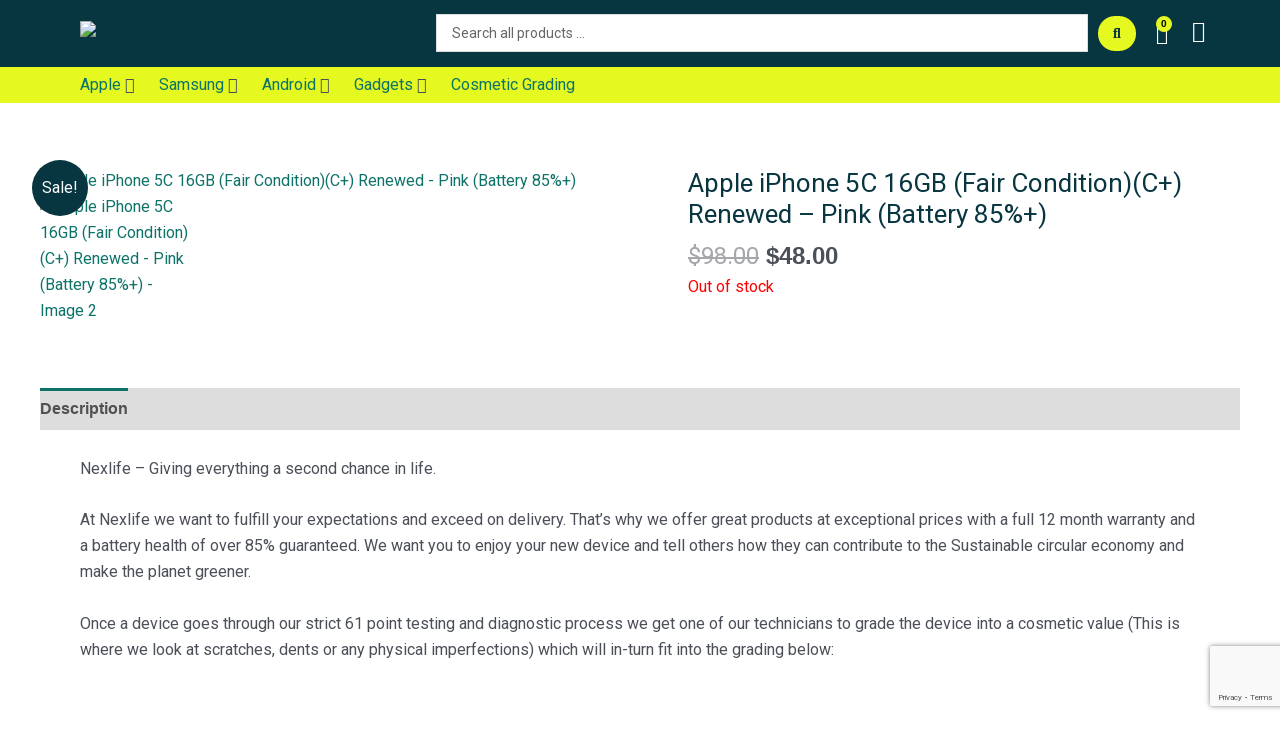

--- FILE ---
content_type: text/html; charset=UTF-8
request_url: https://nexlife.com.au/product/apple-iphone-5c-16gb-fair-conditionc-renewed-pink-battery-85/
body_size: 98673
content:
<!DOCTYPE html>
<html lang="en-AU">
<head>
<meta charset="UTF-8">
<meta name="viewport" content="width=device-width, initial-scale=1">
	 <link rel="profile" href="https://gmpg.org/xfn/11"> 
	 <meta name='robots' content='index, follow, max-image-preview:large, max-snippet:-1, max-video-preview:-1' />
	<style>img:is([sizes="auto" i], [sizes^="auto," i]) { contain-intrinsic-size: 3000px 1500px }</style>
	
<!-- Google Tag Manager for WordPress by gtm4wp.com -->
<script data-cfasync="false" data-pagespeed-no-defer>
	var gtm4wp_datalayer_name = "dataLayer";
	var dataLayer = dataLayer || [];
</script>
<!-- End Google Tag Manager for WordPress by gtm4wp.com -->
	<!-- This site is optimized with the Yoast SEO plugin v26.0 - https://yoast.com/wordpress/plugins/seo/ -->
	<title>Apple iPhone 5C 16GB (Fair Condition)(C+) Renewed - Pink (Battery 85%+) - NEXLIFE</title>
	<link rel="canonical" href="https://nexlife.com.au/product/apple-iphone-5c-16gb-fair-conditionc-renewed-pink-battery-85/" />
	<meta property="og:locale" content="en_US" />
	<meta property="og:type" content="article" />
	<meta property="og:title" content="Apple iPhone 5C 16GB (Fair Condition)(C+) Renewed - Pink (Battery 85%+) - NEXLIFE" />
	<meta property="og:description" content="What makes a Renewed Device so good&#8230; rn Our Renewed devices&nbsp;run through an extensive testing &amp; certifying process before being prepared for repackaging and redistribution.&nbsp;&nbsp; rn At this stage the device also goes through a 50 point diagnostics process to ensure all functions are working perfectly. rn Should any of these functions fail then the [&hellip;]" />
	<meta property="og:url" content="https://nexlife.com.au/product/apple-iphone-5c-16gb-fair-conditionc-renewed-pink-battery-85/" />
	<meta property="og:site_name" content="NEXLIFE" />
	<meta property="article:modified_time" content="2025-11-26T03:38:13+00:00" />
	<meta name="twitter:card" content="summary_large_image" />
	<meta name="twitter:label1" content="Est. reading time" />
	<meta name="twitter:data1" content="1 minute" />
	<script type="application/ld+json" class="yoast-schema-graph">{"@context":"https://schema.org","@graph":[{"@type":"WebPage","@id":"https://nexlife.com.au/product/apple-iphone-5c-16gb-fair-conditionc-renewed-pink-battery-85/","url":"https://nexlife.com.au/product/apple-iphone-5c-16gb-fair-conditionc-renewed-pink-battery-85/","name":"Apple iPhone 5C 16GB (Fair Condition)(C+) Renewed - Pink (Battery 85%+) - NEXLIFE","isPartOf":{"@id":"https://nexlife.com.au/#website"},"primaryImageOfPage":{"@id":"https://nexlife.com.au/product/apple-iphone-5c-16gb-fair-conditionc-renewed-pink-battery-85/#primaryimage"},"image":{"@id":"https://nexlife.com.au/product/apple-iphone-5c-16gb-fair-conditionc-renewed-pink-battery-85/#primaryimage"},"thumbnailUrl":"https://nexlife.com.au/wp-content/uploads/2024/01/a8d72fd3-f341-4859-8d52-a131700964b4.png","datePublished":"2024-01-13T08:34:08+00:00","dateModified":"2025-11-26T03:38:13+00:00","breadcrumb":{"@id":"https://nexlife.com.au/product/apple-iphone-5c-16gb-fair-conditionc-renewed-pink-battery-85/#breadcrumb"},"inLanguage":"en-AU","potentialAction":[{"@type":"ReadAction","target":["https://nexlife.com.au/product/apple-iphone-5c-16gb-fair-conditionc-renewed-pink-battery-85/"]}]},{"@type":"ImageObject","inLanguage":"en-AU","@id":"https://nexlife.com.au/product/apple-iphone-5c-16gb-fair-conditionc-renewed-pink-battery-85/#primaryimage","url":"https://nexlife.com.au/wp-content/uploads/2024/01/a8d72fd3-f341-4859-8d52-a131700964b4.png","contentUrl":"https://nexlife.com.au/wp-content/uploads/2024/01/a8d72fd3-f341-4859-8d52-a131700964b4.png","width":388,"height":501},{"@type":"BreadcrumbList","@id":"https://nexlife.com.au/product/apple-iphone-5c-16gb-fair-conditionc-renewed-pink-battery-85/#breadcrumb","itemListElement":[{"@type":"ListItem","position":1,"name":"Home","item":"https://nexlife.com.au/"},{"@type":"ListItem","position":2,"name":"Shop","item":"https://nexlife.com.au/shop/"},{"@type":"ListItem","position":3,"name":"Apple iPhone 5C 16GB (Fair Condition)(C+) Renewed &#8211; Pink (Battery 85%+)"}]},{"@type":"WebSite","@id":"https://nexlife.com.au/#website","url":"https://nexlife.com.au/","name":"NEXLIFE","description":"","publisher":{"@id":"https://nexlife.com.au/#organization"},"potentialAction":[{"@type":"SearchAction","target":{"@type":"EntryPoint","urlTemplate":"https://nexlife.com.au/?s={search_term_string}"},"query-input":{"@type":"PropertyValueSpecification","valueRequired":true,"valueName":"search_term_string"}}],"inLanguage":"en-AU"},{"@type":"Organization","@id":"https://nexlife.com.au/#organization","name":"NEXLIFE","url":"https://nexlife.com.au/","logo":{"@type":"ImageObject","inLanguage":"en-AU","@id":"https://nexlife.com.au/#/schema/logo/image/","url":"https://nexlife.com.au/wp-content/uploads/2021/10/NEXLIFE-Social-Logo.jpg","contentUrl":"https://nexlife.com.au/wp-content/uploads/2021/10/NEXLIFE-Social-Logo.jpg","width":1003,"height":576,"caption":"NEXLIFE"},"image":{"@id":"https://nexlife.com.au/#/schema/logo/image/"}}]}</script>
	<!-- / Yoast SEO plugin. -->


<link rel='dns-prefetch' href='//www.googletagmanager.com' />
<link rel='dns-prefetch' href='//fonts.googleapis.com' />
<link rel="alternate" type="application/rss+xml" title="NEXLIFE &raquo; Feed" href="https://nexlife.com.au/feed/" />
<link rel="alternate" type="application/rss+xml" title="NEXLIFE &raquo; Comments Feed" href="https://nexlife.com.au/comments/feed/" />
<script>
window._wpemojiSettings = {"baseUrl":"https:\/\/s.w.org\/images\/core\/emoji\/16.0.1\/72x72\/","ext":".png","svgUrl":"https:\/\/s.w.org\/images\/core\/emoji\/16.0.1\/svg\/","svgExt":".svg","source":{"wpemoji":"https:\/\/nexlife.com.au\/wp-includes\/js\/wp-emoji.js?ver=6.8.3","twemoji":"https:\/\/nexlife.com.au\/wp-includes\/js\/twemoji.js?ver=6.8.3"}};
/**
 * @output wp-includes/js/wp-emoji-loader.js
 */

/**
 * Emoji Settings as exported in PHP via _print_emoji_detection_script().
 * @typedef WPEmojiSettings
 * @type {object}
 * @property {?object} source
 * @property {?string} source.concatemoji
 * @property {?string} source.twemoji
 * @property {?string} source.wpemoji
 * @property {?boolean} DOMReady
 * @property {?Function} readyCallback
 */

/**
 * Support tests.
 * @typedef SupportTests
 * @type {object}
 * @property {?boolean} flag
 * @property {?boolean} emoji
 */

/**
 * IIFE to detect emoji support and load Twemoji if needed.
 *
 * @param {Window} window
 * @param {Document} document
 * @param {WPEmojiSettings} settings
 */
( function wpEmojiLoader( window, document, settings ) {
	if ( typeof Promise === 'undefined' ) {
		return;
	}

	var sessionStorageKey = 'wpEmojiSettingsSupports';
	var tests = [ 'flag', 'emoji' ];

	/**
	 * Checks whether the browser supports offloading to a Worker.
	 *
	 * @since 6.3.0
	 *
	 * @private
	 *
	 * @returns {boolean}
	 */
	function supportsWorkerOffloading() {
		return (
			typeof Worker !== 'undefined' &&
			typeof OffscreenCanvas !== 'undefined' &&
			typeof URL !== 'undefined' &&
			URL.createObjectURL &&
			typeof Blob !== 'undefined'
		);
	}

	/**
	 * @typedef SessionSupportTests
	 * @type {object}
	 * @property {number} timestamp
	 * @property {SupportTests} supportTests
	 */

	/**
	 * Get support tests from session.
	 *
	 * @since 6.3.0
	 *
	 * @private
	 *
	 * @returns {?SupportTests} Support tests, or null if not set or older than 1 week.
	 */
	function getSessionSupportTests() {
		try {
			/** @type {SessionSupportTests} */
			var item = JSON.parse(
				sessionStorage.getItem( sessionStorageKey )
			);
			if (
				typeof item === 'object' &&
				typeof item.timestamp === 'number' &&
				new Date().valueOf() < item.timestamp + 604800 && // Note: Number is a week in seconds.
				typeof item.supportTests === 'object'
			) {
				return item.supportTests;
			}
		} catch ( e ) {}
		return null;
	}

	/**
	 * Persist the supports in session storage.
	 *
	 * @since 6.3.0
	 *
	 * @private
	 *
	 * @param {SupportTests} supportTests Support tests.
	 */
	function setSessionSupportTests( supportTests ) {
		try {
			/** @type {SessionSupportTests} */
			var item = {
				supportTests: supportTests,
				timestamp: new Date().valueOf()
			};

			sessionStorage.setItem(
				sessionStorageKey,
				JSON.stringify( item )
			);
		} catch ( e ) {}
	}

	/**
	 * Checks if two sets of Emoji characters render the same visually.
	 *
	 * This is used to determine if the browser is rendering an emoji with multiple data points
	 * correctly. set1 is the emoji in the correct form, using a zero-width joiner. set2 is the emoji
	 * in the incorrect form, using a zero-width space. If the two sets render the same, then the browser
	 * does not support the emoji correctly.
	 *
	 * This function may be serialized to run in a Worker. Therefore, it cannot refer to variables from the containing
	 * scope. Everything must be passed by parameters.
	 *
	 * @since 4.9.0
	 *
	 * @private
	 *
	 * @param {CanvasRenderingContext2D} context 2D Context.
	 * @param {string} set1 Set of Emoji to test.
	 * @param {string} set2 Set of Emoji to test.
	 *
	 * @return {boolean} True if the two sets render the same.
	 */
	function emojiSetsRenderIdentically( context, set1, set2 ) {
		// Cleanup from previous test.
		context.clearRect( 0, 0, context.canvas.width, context.canvas.height );
		context.fillText( set1, 0, 0 );
		var rendered1 = new Uint32Array(
			context.getImageData(
				0,
				0,
				context.canvas.width,
				context.canvas.height
			).data
		);

		// Cleanup from previous test.
		context.clearRect( 0, 0, context.canvas.width, context.canvas.height );
		context.fillText( set2, 0, 0 );
		var rendered2 = new Uint32Array(
			context.getImageData(
				0,
				0,
				context.canvas.width,
				context.canvas.height
			).data
		);

		return rendered1.every( function ( rendered2Data, index ) {
			return rendered2Data === rendered2[ index ];
		} );
	}

	/**
	 * Checks if the center point of a single emoji is empty.
	 *
	 * This is used to determine if the browser is rendering an emoji with a single data point
	 * correctly. The center point of an incorrectly rendered emoji will be empty. A correctly
	 * rendered emoji will have a non-zero value at the center point.
	 *
	 * This function may be serialized to run in a Worker. Therefore, it cannot refer to variables from the containing
	 * scope. Everything must be passed by parameters.
	 *
	 * @since 6.8.2
	 *
	 * @private
	 *
	 * @param {CanvasRenderingContext2D} context 2D Context.
	 * @param {string} emoji Emoji to test.
	 *
	 * @return {boolean} True if the center point is empty.
	 */
	function emojiRendersEmptyCenterPoint( context, emoji ) {
		// Cleanup from previous test.
		context.clearRect( 0, 0, context.canvas.width, context.canvas.height );
		context.fillText( emoji, 0, 0 );

		// Test if the center point (16, 16) is empty (0,0,0,0).
		var centerPoint = context.getImageData(16, 16, 1, 1);
		for ( var i = 0; i < centerPoint.data.length; i++ ) {
			if ( centerPoint.data[ i ] !== 0 ) {
				// Stop checking the moment it's known not to be empty.
				return false;
			}
		}

		return true;
	}

	/**
	 * Determines if the browser properly renders Emoji that Twemoji can supplement.
	 *
	 * This function may be serialized to run in a Worker. Therefore, it cannot refer to variables from the containing
	 * scope. Everything must be passed by parameters.
	 *
	 * @since 4.2.0
	 *
	 * @private
	 *
	 * @param {CanvasRenderingContext2D} context 2D Context.
	 * @param {string} type Whether to test for support of "flag" or "emoji".
	 * @param {Function} emojiSetsRenderIdentically Reference to emojiSetsRenderIdentically function, needed due to minification.
	 * @param {Function} emojiRendersEmptyCenterPoint Reference to emojiRendersEmptyCenterPoint function, needed due to minification.
	 *
	 * @return {boolean} True if the browser can render emoji, false if it cannot.
	 */
	function browserSupportsEmoji( context, type, emojiSetsRenderIdentically, emojiRendersEmptyCenterPoint ) {
		var isIdentical;

		switch ( type ) {
			case 'flag':
				/*
				 * Test for Transgender flag compatibility. Added in Unicode 13.
				 *
				 * To test for support, we try to render it, and compare the rendering to how it would look if
				 * the browser doesn't render it correctly (white flag emoji + transgender symbol).
				 */
				isIdentical = emojiSetsRenderIdentically(
					context,
					'\uD83C\uDFF3\uFE0F\u200D\u26A7\uFE0F', // as a zero-width joiner sequence
					'\uD83C\uDFF3\uFE0F\u200B\u26A7\uFE0F' // separated by a zero-width space
				);

				if ( isIdentical ) {
					return false;
				}

				/*
				 * Test for Sark flag compatibility. This is the least supported of the letter locale flags,
				 * so gives us an easy test for full support.
				 *
				 * To test for support, we try to render it, and compare the rendering to how it would look if
				 * the browser doesn't render it correctly ([C] + [Q]).
				 */
				isIdentical = emojiSetsRenderIdentically(
					context,
					'\uD83C\uDDE8\uD83C\uDDF6', // as the sequence of two code points
					'\uD83C\uDDE8\u200B\uD83C\uDDF6' // as the two code points separated by a zero-width space
				);

				if ( isIdentical ) {
					return false;
				}

				/*
				 * Test for English flag compatibility. England is a country in the United Kingdom, it
				 * does not have a two letter locale code but rather a five letter sub-division code.
				 *
				 * To test for support, we try to render it, and compare the rendering to how it would look if
				 * the browser doesn't render it correctly (black flag emoji + [G] + [B] + [E] + [N] + [G]).
				 */
				isIdentical = emojiSetsRenderIdentically(
					context,
					// as the flag sequence
					'\uD83C\uDFF4\uDB40\uDC67\uDB40\uDC62\uDB40\uDC65\uDB40\uDC6E\uDB40\uDC67\uDB40\uDC7F',
					// with each code point separated by a zero-width space
					'\uD83C\uDFF4\u200B\uDB40\uDC67\u200B\uDB40\uDC62\u200B\uDB40\uDC65\u200B\uDB40\uDC6E\u200B\uDB40\uDC67\u200B\uDB40\uDC7F'
				);

				return ! isIdentical;
			case 'emoji':
				/*
				 * Does Emoji 16.0 cause the browser to go splat?
				 *
				 * To test for Emoji 16.0 support, try to render a new emoji: Splatter.
				 *
				 * The splatter emoji is a single code point emoji. Testing for browser support
				 * required testing the center point of the emoji to see if it is empty.
				 *
				 * 0xD83E 0xDEDF (\uD83E\uDEDF) == 🫟 Splatter.
				 *
				 * When updating this test, please ensure that the emoji is either a single code point
				 * or switch to using the emojiSetsRenderIdentically function and testing with a zero-width
				 * joiner vs a zero-width space.
				 */
				var notSupported = emojiRendersEmptyCenterPoint( context, '\uD83E\uDEDF' );
				return ! notSupported;
		}

		return false;
	}

	/**
	 * Checks emoji support tests.
	 *
	 * This function may be serialized to run in a Worker. Therefore, it cannot refer to variables from the containing
	 * scope. Everything must be passed by parameters.
	 *
	 * @since 6.3.0
	 *
	 * @private
	 *
	 * @param {string[]} tests Tests.
	 * @param {Function} browserSupportsEmoji Reference to browserSupportsEmoji function, needed due to minification.
	 * @param {Function} emojiSetsRenderIdentically Reference to emojiSetsRenderIdentically function, needed due to minification.
	 * @param {Function} emojiRendersEmptyCenterPoint Reference to emojiRendersEmptyCenterPoint function, needed due to minification.
	 *
	 * @return {SupportTests} Support tests.
	 */
	function testEmojiSupports( tests, browserSupportsEmoji, emojiSetsRenderIdentically, emojiRendersEmptyCenterPoint ) {
		var canvas;
		if (
			typeof WorkerGlobalScope !== 'undefined' &&
			self instanceof WorkerGlobalScope
		) {
			canvas = new OffscreenCanvas( 300, 150 ); // Dimensions are default for HTMLCanvasElement.
		} else {
			canvas = document.createElement( 'canvas' );
		}

		var context = canvas.getContext( '2d', { willReadFrequently: true } );

		/*
		 * Chrome on OS X added native emoji rendering in M41. Unfortunately,
		 * it doesn't work when the font is bolder than 500 weight. So, we
		 * check for bold rendering support to avoid invisible emoji in Chrome.
		 */
		context.textBaseline = 'top';
		context.font = '600 32px Arial';

		var supports = {};
		tests.forEach( function ( test ) {
			supports[ test ] = browserSupportsEmoji( context, test, emojiSetsRenderIdentically, emojiRendersEmptyCenterPoint );
		} );
		return supports;
	}

	/**
	 * Adds a script to the head of the document.
	 *
	 * @ignore
	 *
	 * @since 4.2.0
	 *
	 * @param {string} src The url where the script is located.
	 *
	 * @return {void}
	 */
	function addScript( src ) {
		var script = document.createElement( 'script' );
		script.src = src;
		script.defer = true;
		document.head.appendChild( script );
	}

	settings.supports = {
		everything: true,
		everythingExceptFlag: true
	};

	// Create a promise for DOMContentLoaded since the worker logic may finish after the event has fired.
	var domReadyPromise = new Promise( function ( resolve ) {
		document.addEventListener( 'DOMContentLoaded', resolve, {
			once: true
		} );
	} );

	// Obtain the emoji support from the browser, asynchronously when possible.
	new Promise( function ( resolve ) {
		var supportTests = getSessionSupportTests();
		if ( supportTests ) {
			resolve( supportTests );
			return;
		}

		if ( supportsWorkerOffloading() ) {
			try {
				// Note that the functions are being passed as arguments due to minification.
				var workerScript =
					'postMessage(' +
					testEmojiSupports.toString() +
					'(' +
					[
						JSON.stringify( tests ),
						browserSupportsEmoji.toString(),
						emojiSetsRenderIdentically.toString(),
						emojiRendersEmptyCenterPoint.toString()
					].join( ',' ) +
					'));';
				var blob = new Blob( [ workerScript ], {
					type: 'text/javascript'
				} );
				var worker = new Worker( URL.createObjectURL( blob ), { name: 'wpTestEmojiSupports' } );
				worker.onmessage = function ( event ) {
					supportTests = event.data;
					setSessionSupportTests( supportTests );
					worker.terminate();
					resolve( supportTests );
				};
				return;
			} catch ( e ) {}
		}

		supportTests = testEmojiSupports( tests, browserSupportsEmoji, emojiSetsRenderIdentically, emojiRendersEmptyCenterPoint );
		setSessionSupportTests( supportTests );
		resolve( supportTests );
	} )
		// Once the browser emoji support has been obtained from the session, finalize the settings.
		.then( function ( supportTests ) {
			/*
			 * Tests the browser support for flag emojis and other emojis, and adjusts the
			 * support settings accordingly.
			 */
			for ( var test in supportTests ) {
				settings.supports[ test ] = supportTests[ test ];

				settings.supports.everything =
					settings.supports.everything && settings.supports[ test ];

				if ( 'flag' !== test ) {
					settings.supports.everythingExceptFlag =
						settings.supports.everythingExceptFlag &&
						settings.supports[ test ];
				}
			}

			settings.supports.everythingExceptFlag =
				settings.supports.everythingExceptFlag &&
				! settings.supports.flag;

			// Sets DOMReady to false and assigns a ready function to settings.
			settings.DOMReady = false;
			settings.readyCallback = function () {
				settings.DOMReady = true;
			};
		} )
		.then( function () {
			return domReadyPromise;
		} )
		.then( function () {
			// When the browser can not render everything we need to load a polyfill.
			if ( ! settings.supports.everything ) {
				settings.readyCallback();

				var src = settings.source || {};

				if ( src.concatemoji ) {
					addScript( src.concatemoji );
				} else if ( src.wpemoji && src.twemoji ) {
					addScript( src.twemoji );
					addScript( src.wpemoji );
				}
			}
		} );
} )( window, document, window._wpemojiSettings );
</script>
<link rel='stylesheet' id='jet-menu-astra-css' href='https://nexlife.com.au/wp-content/plugins/jet-menu/integration/themes/astra/assets/css/style.css?ver=2.4.8.1' media='all' />
<link rel='stylesheet' id='astra-theme-css-css' href='https://nexlife.com.au/wp-content/themes/astra/assets/css/minified/style.min.css?ver=4.6.14' media='all' />
<style id='astra-theme-css-inline-css'>
.ast-no-sidebar .entry-content .alignfull {margin-left: calc( -50vw + 50%);margin-right: calc( -50vw + 50%);max-width: 100vw;width: 100vw;}.ast-no-sidebar .entry-content .alignwide {margin-left: calc(-41vw + 50%);margin-right: calc(-41vw + 50%);max-width: unset;width: unset;}.ast-no-sidebar .entry-content .alignfull .alignfull,.ast-no-sidebar .entry-content .alignfull .alignwide,.ast-no-sidebar .entry-content .alignwide .alignfull,.ast-no-sidebar .entry-content .alignwide .alignwide,.ast-no-sidebar .entry-content .wp-block-column .alignfull,.ast-no-sidebar .entry-content .wp-block-column .alignwide{width: 100%;margin-left: auto;margin-right: auto;}.wp-block-gallery,.blocks-gallery-grid {margin: 0;}.wp-block-separator {max-width: 100px;}.wp-block-separator.is-style-wide,.wp-block-separator.is-style-dots {max-width: none;}.entry-content .has-2-columns .wp-block-column:first-child {padding-right: 10px;}.entry-content .has-2-columns .wp-block-column:last-child {padding-left: 10px;}@media (max-width: 782px) {.entry-content .wp-block-columns .wp-block-column {flex-basis: 100%;}.entry-content .has-2-columns .wp-block-column:first-child {padding-right: 0;}.entry-content .has-2-columns .wp-block-column:last-child {padding-left: 0;}}body .entry-content .wp-block-latest-posts {margin-left: 0;}body .entry-content .wp-block-latest-posts li {list-style: none;}.ast-no-sidebar .ast-container .entry-content .wp-block-latest-posts {margin-left: 0;}.ast-header-break-point .entry-content .alignwide {margin-left: auto;margin-right: auto;}.entry-content .blocks-gallery-item img {margin-bottom: auto;}.wp-block-pullquote {border-top: 4px solid #555d66;border-bottom: 4px solid #555d66;color: #40464d;}:root{--ast-post-nav-space:0;--ast-container-default-xlg-padding:6.67em;--ast-container-default-lg-padding:5.67em;--ast-container-default-slg-padding:4.34em;--ast-container-default-md-padding:3.34em;--ast-container-default-sm-padding:6.67em;--ast-container-default-xs-padding:2.4em;--ast-container-default-xxs-padding:1.4em;--ast-code-block-background:#EEEEEE;--ast-comment-inputs-background:#FAFAFA;--ast-normal-container-width:1200px;--ast-narrow-container-width:750px;--ast-blog-title-font-weight:normal;--ast-blog-meta-weight:inherit;}html{font-size:100%;}a,.page-title{color:var(--ast-global-color-1);}a:hover,a:focus{color:#0d7369;}body,button,input,select,textarea,.ast-button,.ast-custom-button{font-family:-apple-system,BlinkMacSystemFont,Segoe UI,Roboto,Oxygen-Sans,Ubuntu,Cantarell,Helvetica Neue,sans-serif;font-weight:inherit;font-size:16px;font-size:1rem;line-height:var(--ast-body-line-height,1.65em);}blockquote{color:var(--ast-global-color-3);}h1,.entry-content h1,h2,.entry-content h2,h3,.entry-content h3,h4,.entry-content h4,h5,.entry-content h5,h6,.entry-content h6,.site-title,.site-title a{font-family:'Roboto',sans-serif;font-weight:400;}.site-title{font-size:35px;font-size:2.1875rem;display:none;}header .custom-logo-link img{max-width:264px;}.astra-logo-svg{width:264px;}.site-header .site-description{font-size:15px;font-size:0.9375rem;display:none;}.entry-title{font-size:26px;font-size:1.625rem;}.archive .ast-article-post .ast-article-inner,.blog .ast-article-post .ast-article-inner,.archive .ast-article-post .ast-article-inner:hover,.blog .ast-article-post .ast-article-inner:hover{overflow:hidden;}h1,.entry-content h1{font-size:58px;font-size:3.625rem;font-weight:600;font-family:'Roboto',sans-serif;line-height:1.4em;}h2,.entry-content h2{font-size:32px;font-size:2rem;font-family:'Roboto',sans-serif;line-height:1.3em;}h3,.entry-content h3{font-size:26px;font-size:1.625rem;font-family:'Roboto',sans-serif;line-height:1.3em;}h4,.entry-content h4{font-size:24px;font-size:1.5rem;line-height:1.2em;font-family:'Roboto',sans-serif;}h5,.entry-content h5{font-size:20px;font-size:1.25rem;line-height:1.2em;font-family:'Roboto',sans-serif;}h6,.entry-content h6{font-size:16px;font-size:1rem;line-height:1.25em;font-family:'Roboto',sans-serif;}::selection{background-color:var(--ast-global-color-0);color:#ffffff;}body,h1,.entry-title a,.entry-content h1,h2,.entry-content h2,h3,.entry-content h3,h4,.entry-content h4,h5,.entry-content h5,h6,.entry-content h6{color:var(--ast-global-color-3);}.tagcloud a:hover,.tagcloud a:focus,.tagcloud a.current-item{color:#ffffff;border-color:var(--ast-global-color-1);background-color:var(--ast-global-color-1);}input:focus,input[type="text"]:focus,input[type="email"]:focus,input[type="url"]:focus,input[type="password"]:focus,input[type="reset"]:focus,input[type="search"]:focus,textarea:focus{border-color:var(--ast-global-color-1);}input[type="radio"]:checked,input[type=reset],input[type="checkbox"]:checked,input[type="checkbox"]:hover:checked,input[type="checkbox"]:focus:checked,input[type=range]::-webkit-slider-thumb{border-color:var(--ast-global-color-1);background-color:var(--ast-global-color-1);box-shadow:none;}.site-footer a:hover + .post-count,.site-footer a:focus + .post-count{background:var(--ast-global-color-1);border-color:var(--ast-global-color-1);}.single .nav-links .nav-previous,.single .nav-links .nav-next{color:var(--ast-global-color-1);}.entry-meta,.entry-meta *{line-height:1.45;color:var(--ast-global-color-1);}.entry-meta a:not(.ast-button):hover,.entry-meta a:not(.ast-button):hover *,.entry-meta a:not(.ast-button):focus,.entry-meta a:not(.ast-button):focus *,.page-links > .page-link,.page-links .page-link:hover,.post-navigation a:hover{color:#0d7369;}#cat option,.secondary .calendar_wrap thead a,.secondary .calendar_wrap thead a:visited{color:var(--ast-global-color-1);}.secondary .calendar_wrap #today,.ast-progress-val span{background:var(--ast-global-color-1);}.secondary a:hover + .post-count,.secondary a:focus + .post-count{background:var(--ast-global-color-1);border-color:var(--ast-global-color-1);}.calendar_wrap #today > a{color:#ffffff;}.page-links .page-link,.single .post-navigation a{color:var(--ast-global-color-1);}.ast-search-menu-icon .search-form button.search-submit{padding:0 4px;}.ast-search-menu-icon form.search-form{padding-right:0;}.ast-header-search .ast-search-menu-icon.ast-dropdown-active .search-form,.ast-header-search .ast-search-menu-icon.ast-dropdown-active .search-field:focus{transition:all 0.2s;}.search-form input.search-field:focus{outline:none;}.widget-title,.widget .wp-block-heading{font-size:22px;font-size:1.375rem;color:var(--ast-global-color-3);}.ast-search-menu-icon.slide-search a:focus-visible:focus-visible,.astra-search-icon:focus-visible,#close:focus-visible,a:focus-visible,.ast-menu-toggle:focus-visible,.site .skip-link:focus-visible,.wp-block-loginout input:focus-visible,.wp-block-search.wp-block-search__button-inside .wp-block-search__inside-wrapper,.ast-header-navigation-arrow:focus-visible,.woocommerce .wc-proceed-to-checkout > .checkout-button:focus-visible,.woocommerce .woocommerce-MyAccount-navigation ul li a:focus-visible,.ast-orders-table__row .ast-orders-table__cell:focus-visible,.woocommerce .woocommerce-order-details .order-again > .button:focus-visible,.woocommerce .woocommerce-message a.button.wc-forward:focus-visible,.woocommerce #minus_qty:focus-visible,.woocommerce #plus_qty:focus-visible,a#ast-apply-coupon:focus-visible,.woocommerce .woocommerce-info a:focus-visible,.woocommerce .astra-shop-summary-wrap a:focus-visible,.woocommerce a.wc-forward:focus-visible,#ast-apply-coupon:focus-visible,.woocommerce-js .woocommerce-mini-cart-item a.remove:focus-visible,#close:focus-visible,.button.search-submit:focus-visible,#search_submit:focus,.normal-search:focus-visible,.ast-header-account-wrap:focus-visible{outline-style:dotted;outline-color:inherit;outline-width:thin;}input:focus,input[type="text"]:focus,input[type="email"]:focus,input[type="url"]:focus,input[type="password"]:focus,input[type="reset"]:focus,input[type="search"]:focus,input[type="number"]:focus,textarea:focus,.wp-block-search__input:focus,[data-section="section-header-mobile-trigger"] .ast-button-wrap .ast-mobile-menu-trigger-minimal:focus,.ast-mobile-popup-drawer.active .menu-toggle-close:focus,.woocommerce-ordering select.orderby:focus,#ast-scroll-top:focus,#coupon_code:focus,.woocommerce-page #comment:focus,.woocommerce #reviews #respond input#submit:focus,.woocommerce a.add_to_cart_button:focus,.woocommerce .button.single_add_to_cart_button:focus,.woocommerce .woocommerce-cart-form button:focus,.woocommerce .woocommerce-cart-form__cart-item .quantity .qty:focus,.woocommerce .woocommerce-billing-fields .woocommerce-billing-fields__field-wrapper .woocommerce-input-wrapper > .input-text:focus,.woocommerce #order_comments:focus,.woocommerce #place_order:focus,.woocommerce .woocommerce-address-fields .woocommerce-address-fields__field-wrapper .woocommerce-input-wrapper > .input-text:focus,.woocommerce .woocommerce-MyAccount-content form button:focus,.woocommerce .woocommerce-MyAccount-content .woocommerce-EditAccountForm .woocommerce-form-row .woocommerce-Input.input-text:focus,.woocommerce .ast-woocommerce-container .woocommerce-pagination ul.page-numbers li a:focus,body #content .woocommerce form .form-row .select2-container--default .select2-selection--single:focus,#ast-coupon-code:focus,.woocommerce.woocommerce-js .quantity input[type=number]:focus,.woocommerce-js .woocommerce-mini-cart-item .quantity input[type=number]:focus,.woocommerce p#ast-coupon-trigger:focus{border-style:dotted;border-color:inherit;border-width:thin;}input{outline:none;}.woocommerce-js input[type=text]:focus,.woocommerce-js input[type=email]:focus,.woocommerce-js textarea:focus,input[type=number]:focus,.comments-area textarea#comment:focus,.comments-area textarea#comment:active,.comments-area .ast-comment-formwrap input[type="text"]:focus,.comments-area .ast-comment-formwrap input[type="text"]:active{outline-style:disable;outline-color:inherit;outline-width:thin;}.main-header-menu .menu-link,.ast-header-custom-item a{color:var(--ast-global-color-3);}.main-header-menu .menu-item:hover > .menu-link,.main-header-menu .menu-item:hover > .ast-menu-toggle,.main-header-menu .ast-masthead-custom-menu-items a:hover,.main-header-menu .menu-item.focus > .menu-link,.main-header-menu .menu-item.focus > .ast-menu-toggle,.main-header-menu .current-menu-item > .menu-link,.main-header-menu .current-menu-ancestor > .menu-link,.main-header-menu .current-menu-item > .ast-menu-toggle,.main-header-menu .current-menu-ancestor > .ast-menu-toggle{color:var(--ast-global-color-1);}.header-main-layout-3 .ast-main-header-bar-alignment{margin-right:auto;}.header-main-layout-2 .site-header-section-left .ast-site-identity{text-align:left;}.ast-logo-title-inline .site-logo-img{padding-right:1em;}.site-logo-img img{ transition:all 0.2s linear;}body .ast-oembed-container *{position:absolute;top:0;width:100%;height:100%;left:0;}body .wp-block-embed-pocket-casts .ast-oembed-container *{position:unset;}.ast-header-break-point .ast-mobile-menu-buttons-minimal.menu-toggle{background:transparent;color:var(--ast-global-color-0);}.ast-header-break-point .ast-mobile-menu-buttons-outline.menu-toggle{background:transparent;border:1px solid var(--ast-global-color-0);color:var(--ast-global-color-0);}.ast-header-break-point .ast-mobile-menu-buttons-fill.menu-toggle{background:var(--ast-global-color-0);}.ast-single-post-featured-section + article {margin-top: 2em;}.site-content .ast-single-post-featured-section img {width: 100%;overflow: hidden;object-fit: cover;}.site > .ast-single-related-posts-container {margin-top: 0;}@media (min-width: 769px) {.ast-desktop .ast-container--narrow {max-width: var(--ast-narrow-container-width);margin: 0 auto;}}.footer-adv .footer-adv-overlay{border-top-style:solid;border-top-color:#7a7a7a;}@media( max-width: 420px ) {.single .nav-links .nav-previous,.single .nav-links .nav-next {width: 100%;text-align: center;}}.wp-block-buttons.aligncenter{justify-content:center;}@media (max-width:782px){.entry-content .wp-block-columns .wp-block-column{margin-left:0px;}}.wp-block-image.aligncenter{margin-left:auto;margin-right:auto;}.wp-block-table.aligncenter{margin-left:auto;margin-right:auto;}.wp-block-buttons .wp-block-button.is-style-outline .wp-block-button__link.wp-element-button,.ast-outline-button,.wp-block-uagb-buttons-child .uagb-buttons-repeater.ast-outline-button{border-top-width:2px;border-right-width:2px;border-bottom-width:2px;border-left-width:2px;font-family:inherit;font-weight:inherit;line-height:1em;border-top-left-radius:30px;border-top-right-radius:30px;border-bottom-right-radius:30px;border-bottom-left-radius:30px;}.entry-content[ast-blocks-layout] > figure{margin-bottom:1em;}@media (max-width:768px){.ast-separate-container #primary,.ast-separate-container #secondary{padding:1.5em 0;}#primary,#secondary{padding:1.5em 0;margin:0;}.ast-left-sidebar #content > .ast-container{display:flex;flex-direction:column-reverse;width:100%;}.ast-separate-container .ast-article-post,.ast-separate-container .ast-article-single{padding:1.5em 2.14em;}.ast-author-box img.avatar{margin:20px 0 0 0;}}@media (min-width:769px){.ast-separate-container.ast-right-sidebar #primary,.ast-separate-container.ast-left-sidebar #primary{border:0;}.search-no-results.ast-separate-container #primary{margin-bottom:4em;}}.elementor-button-wrapper .elementor-button{border-style:solid;text-decoration:none;border-top-width:0px;border-right-width:0px;border-left-width:0px;border-bottom-width:0px;}body .elementor-button.elementor-size-sm,body .elementor-button.elementor-size-xs,body .elementor-button.elementor-size-md,body .elementor-button.elementor-size-lg,body .elementor-button.elementor-size-xl,body .elementor-button{border-top-left-radius:30px;border-top-right-radius:30px;border-bottom-right-radius:30px;border-bottom-left-radius:30px;padding-top:10px;padding-right:20px;padding-bottom:10px;padding-left:20px;}.elementor-button-wrapper .elementor-button{border-color:var(--ast-global-color-0);background-color:var(--ast-global-color-0);}.elementor-button-wrapper .elementor-button:hover,.elementor-button-wrapper .elementor-button:focus{color:#ffffff;background-color:#0d7369;border-color:#0d7369;}.wp-block-button .wp-block-button__link ,.elementor-button-wrapper .elementor-button,.elementor-button-wrapper .elementor-button:visited{color:#ffffff;}.elementor-button-wrapper .elementor-button{line-height:1em;}.wp-block-button .wp-block-button__link:hover,.wp-block-button .wp-block-button__link:focus{color:#ffffff;background-color:#0d7369;border-color:#0d7369;}.elementor-widget-heading h1.elementor-heading-title{line-height:1.4em;}.elementor-widget-heading h2.elementor-heading-title{line-height:1.3em;}.elementor-widget-heading h3.elementor-heading-title{line-height:1.3em;}.elementor-widget-heading h4.elementor-heading-title{line-height:1.2em;}.elementor-widget-heading h5.elementor-heading-title{line-height:1.2em;}.elementor-widget-heading h6.elementor-heading-title{line-height:1.25em;}.wp-block-button .wp-block-button__link{border-style:solid;border-top-width:0px;border-right-width:0px;border-left-width:0px;border-bottom-width:0px;border-color:var(--ast-global-color-0);background-color:var(--ast-global-color-0);color:#ffffff;font-family:inherit;font-weight:inherit;line-height:1em;border-top-left-radius:30px;border-top-right-radius:30px;border-bottom-right-radius:30px;border-bottom-left-radius:30px;padding-top:10px;padding-right:20px;padding-bottom:10px;padding-left:20px;}.menu-toggle,button,.ast-button,.ast-custom-button,.button,input#submit,input[type="button"],input[type="submit"],input[type="reset"]{border-style:solid;border-top-width:0px;border-right-width:0px;border-left-width:0px;border-bottom-width:0px;color:#ffffff;border-color:var(--ast-global-color-0);background-color:var(--ast-global-color-0);padding-top:10px;padding-right:20px;padding-bottom:10px;padding-left:20px;font-family:inherit;font-weight:inherit;line-height:1em;border-top-left-radius:30px;border-top-right-radius:30px;border-bottom-right-radius:30px;border-bottom-left-radius:30px;}button:focus,.menu-toggle:hover,button:hover,.ast-button:hover,.ast-custom-button:hover .button:hover,.ast-custom-button:hover ,input[type=reset]:hover,input[type=reset]:focus,input#submit:hover,input#submit:focus,input[type="button"]:hover,input[type="button"]:focus,input[type="submit"]:hover,input[type="submit"]:focus{color:#ffffff;background-color:#0d7369;border-color:#0d7369;}@media (max-width:768px){.ast-mobile-header-stack .main-header-bar .ast-search-menu-icon{display:inline-block;}.ast-header-break-point.ast-header-custom-item-outside .ast-mobile-header-stack .main-header-bar .ast-search-icon{margin:0;}.ast-comment-avatar-wrap img{max-width:2.5em;}.ast-comment-meta{padding:0 1.8888em 1.3333em;}.ast-separate-container .ast-comment-list li.depth-1{padding:1.5em 2.14em;}.ast-separate-container .comment-respond{padding:2em 2.14em;}}@media (min-width:544px){.ast-container{max-width:100%;}}@media (max-width:544px){.ast-separate-container .ast-article-post,.ast-separate-container .ast-article-single,.ast-separate-container .comments-title,.ast-separate-container .ast-archive-description{padding:1.5em 1em;}.ast-separate-container #content .ast-container{padding-left:0.54em;padding-right:0.54em;}.ast-separate-container .ast-comment-list .bypostauthor{padding:.5em;}.ast-search-menu-icon.ast-dropdown-active .search-field{width:170px;}.site-branding img,.site-header .site-logo-img .custom-logo-link img{max-width:100%;}}.ast-no-sidebar.ast-separate-container .entry-content .alignfull {margin-left: -6.67em;margin-right: -6.67em;width: auto;}@media (max-width: 1200px) {.ast-no-sidebar.ast-separate-container .entry-content .alignfull {margin-left: -2.4em;margin-right: -2.4em;}}@media (max-width: 768px) {.ast-no-sidebar.ast-separate-container .entry-content .alignfull {margin-left: -2.14em;margin-right: -2.14em;}}@media (max-width: 544px) {.ast-no-sidebar.ast-separate-container .entry-content .alignfull {margin-left: -1em;margin-right: -1em;}}.ast-no-sidebar.ast-separate-container .entry-content .alignwide {margin-left: -20px;margin-right: -20px;}.ast-no-sidebar.ast-separate-container .entry-content .wp-block-column .alignfull,.ast-no-sidebar.ast-separate-container .entry-content .wp-block-column .alignwide {margin-left: auto;margin-right: auto;width: 100%;}@media (max-width:768px){.site-title{display:block;}.site-header .site-description{display:none;}h1,.entry-content h1{font-size:30px;}h2,.entry-content h2{font-size:25px;}h3,.entry-content h3{font-size:20px;}}@media (max-width:544px){.site-title{display:block;}.site-header .site-description{display:none;}h1,.entry-content h1{font-size:30px;}h2,.entry-content h2{font-size:25px;}h3,.entry-content h3{font-size:20px;}}@media (max-width:768px){html{font-size:91.2%;}}@media (max-width:544px){html{font-size:91.2%;}}@media (min-width:769px){.ast-container{max-width:1240px;}}@font-face {font-family: "Astra";src: url(https://nexlife.com.au/wp-content/themes/astra/assets/fonts/astra.woff) format("woff"),url(https://nexlife.com.au/wp-content/themes/astra/assets/fonts/astra.ttf) format("truetype"),url(https://nexlife.com.au/wp-content/themes/astra/assets/fonts/astra.svg#astra) format("svg");font-weight: normal;font-style: normal;font-display: fallback;}@media (max-width:921px) {.main-header-bar .main-header-bar-navigation{display:none;}}.ast-desktop .main-header-menu.submenu-with-border .sub-menu,.ast-desktop .main-header-menu.submenu-with-border .astra-full-megamenu-wrapper{border-color:var(--ast-global-color-0);}.ast-desktop .main-header-menu.submenu-with-border .sub-menu{border-top-width:2px;border-style:solid;}.ast-desktop .main-header-menu.submenu-with-border .sub-menu .sub-menu{top:-2px;}.ast-desktop .main-header-menu.submenu-with-border .sub-menu .menu-link,.ast-desktop .main-header-menu.submenu-with-border .children .menu-link{border-bottom-width:0px;border-style:solid;border-color:#eaeaea;}@media (min-width:769px){.main-header-menu .sub-menu .menu-item.ast-left-align-sub-menu:hover > .sub-menu,.main-header-menu .sub-menu .menu-item.ast-left-align-sub-menu.focus > .sub-menu{margin-left:-0px;}}.ast-small-footer{border-top-style:solid;border-top-width:1px;border-top-color:#7a7a7a;}.ast-small-footer-wrap{text-align:center;}.site .comments-area{padding-bottom:3em;}.ast-header-break-point.ast-header-custom-item-inside .main-header-bar .main-header-bar-navigation .ast-search-icon {display: none;}.ast-header-break-point.ast-header-custom-item-inside .main-header-bar .ast-search-menu-icon .search-form {padding: 0;display: block;overflow: hidden;}.ast-header-break-point .ast-header-custom-item .widget:last-child {margin-bottom: 1em;}.ast-header-custom-item .widget {margin: 0.5em;display: inline-block;vertical-align: middle;}.ast-header-custom-item .widget p {margin-bottom: 0;}.ast-header-custom-item .widget li {width: auto;}.ast-header-custom-item-inside .button-custom-menu-item .menu-link {display: none;}.ast-header-custom-item-inside.ast-header-break-point .button-custom-menu-item .ast-custom-button-link {display: none;}.ast-header-custom-item-inside.ast-header-break-point .button-custom-menu-item .menu-link {display: block;}.ast-header-break-point.ast-header-custom-item-outside .main-header-bar .ast-search-icon {margin-right: 1em;}.ast-header-break-point.ast-header-custom-item-inside .main-header-bar .ast-search-menu-icon .search-field,.ast-header-break-point.ast-header-custom-item-inside .main-header-bar .ast-search-menu-icon.ast-inline-search .search-field {width: 100%;padding-right: 5.5em;}.ast-header-break-point.ast-header-custom-item-inside .main-header-bar .ast-search-menu-icon .search-submit {display: block;position: absolute;height: 100%;top: 0;right: 0;padding: 0 1em;border-radius: 0;}.ast-header-break-point .ast-header-custom-item .ast-masthead-custom-menu-items {padding-left: 20px;padding-right: 20px;margin-bottom: 1em;margin-top: 1em;}.ast-header-custom-item-inside.ast-header-break-point .button-custom-menu-item {padding-left: 0;padding-right: 0;margin-top: 0;margin-bottom: 0;}.astra-icon-down_arrow::after {content: "\e900";font-family: Astra;}.astra-icon-close::after {content: "\e5cd";font-family: Astra;}.astra-icon-drag_handle::after {content: "\e25d";font-family: Astra;}.astra-icon-format_align_justify::after {content: "\e235";font-family: Astra;}.astra-icon-menu::after {content: "\e5d2";font-family: Astra;}.astra-icon-reorder::after {content: "\e8fe";font-family: Astra;}.astra-icon-search::after {content: "\e8b6";font-family: Astra;}.astra-icon-zoom_in::after {content: "\e56b";font-family: Astra;}.astra-icon-check-circle::after {content: "\e901";font-family: Astra;}.astra-icon-shopping-cart::after {content: "\f07a";font-family: Astra;}.astra-icon-shopping-bag::after {content: "\f290";font-family: Astra;}.astra-icon-shopping-basket::after {content: "\f291";font-family: Astra;}.astra-icon-circle-o::after {content: "\e903";font-family: Astra;}.astra-icon-certificate::after {content: "\e902";font-family: Astra;}blockquote {padding: 1.2em;}:root .has-ast-global-color-0-color{color:var(--ast-global-color-0);}:root .has-ast-global-color-0-background-color{background-color:var(--ast-global-color-0);}:root .wp-block-button .has-ast-global-color-0-color{color:var(--ast-global-color-0);}:root .wp-block-button .has-ast-global-color-0-background-color{background-color:var(--ast-global-color-0);}:root .has-ast-global-color-1-color{color:var(--ast-global-color-1);}:root .has-ast-global-color-1-background-color{background-color:var(--ast-global-color-1);}:root .wp-block-button .has-ast-global-color-1-color{color:var(--ast-global-color-1);}:root .wp-block-button .has-ast-global-color-1-background-color{background-color:var(--ast-global-color-1);}:root .has-ast-global-color-2-color{color:var(--ast-global-color-2);}:root .has-ast-global-color-2-background-color{background-color:var(--ast-global-color-2);}:root .wp-block-button .has-ast-global-color-2-color{color:var(--ast-global-color-2);}:root .wp-block-button .has-ast-global-color-2-background-color{background-color:var(--ast-global-color-2);}:root .has-ast-global-color-3-color{color:var(--ast-global-color-3);}:root .has-ast-global-color-3-background-color{background-color:var(--ast-global-color-3);}:root .wp-block-button .has-ast-global-color-3-color{color:var(--ast-global-color-3);}:root .wp-block-button .has-ast-global-color-3-background-color{background-color:var(--ast-global-color-3);}:root .has-ast-global-color-4-color{color:var(--ast-global-color-4);}:root .has-ast-global-color-4-background-color{background-color:var(--ast-global-color-4);}:root .wp-block-button .has-ast-global-color-4-color{color:var(--ast-global-color-4);}:root .wp-block-button .has-ast-global-color-4-background-color{background-color:var(--ast-global-color-4);}:root .has-ast-global-color-5-color{color:var(--ast-global-color-5);}:root .has-ast-global-color-5-background-color{background-color:var(--ast-global-color-5);}:root .wp-block-button .has-ast-global-color-5-color{color:var(--ast-global-color-5);}:root .wp-block-button .has-ast-global-color-5-background-color{background-color:var(--ast-global-color-5);}:root .has-ast-global-color-6-color{color:var(--ast-global-color-6);}:root .has-ast-global-color-6-background-color{background-color:var(--ast-global-color-6);}:root .wp-block-button .has-ast-global-color-6-color{color:var(--ast-global-color-6);}:root .wp-block-button .has-ast-global-color-6-background-color{background-color:var(--ast-global-color-6);}:root .has-ast-global-color-7-color{color:var(--ast-global-color-7);}:root .has-ast-global-color-7-background-color{background-color:var(--ast-global-color-7);}:root .wp-block-button .has-ast-global-color-7-color{color:var(--ast-global-color-7);}:root .wp-block-button .has-ast-global-color-7-background-color{background-color:var(--ast-global-color-7);}:root .has-ast-global-color-8-color{color:var(--ast-global-color-8);}:root .has-ast-global-color-8-background-color{background-color:var(--ast-global-color-8);}:root .wp-block-button .has-ast-global-color-8-color{color:var(--ast-global-color-8);}:root .wp-block-button .has-ast-global-color-8-background-color{background-color:var(--ast-global-color-8);}:root{--ast-global-color-0:#073540;--ast-global-color-1:#0d7369;--ast-global-color-2:#e5f820;--ast-global-color-3:#4B4F58;--ast-global-color-4:#F5F5F5;--ast-global-color-5:#FFFFFF;--ast-global-color-6:#F2F5F7;--ast-global-color-7:#424242;--ast-global-color-8:#000000;}:root {--ast-border-color : #dddddd;}.ast-breadcrumbs .trail-browse,.ast-breadcrumbs .trail-items,.ast-breadcrumbs .trail-items li{display:inline-block;margin:0;padding:0;border:none;background:inherit;text-indent:0;text-decoration:none;}.ast-breadcrumbs .trail-browse{font-size:inherit;font-style:inherit;font-weight:inherit;color:inherit;}.ast-breadcrumbs .trail-items{list-style:none;}.trail-items li::after{padding:0 0.3em;content:"\00bb";}.trail-items li:last-of-type::after{display:none;}h1,.entry-content h1,h2,.entry-content h2,h3,.entry-content h3,h4,.entry-content h4,h5,.entry-content h5,h6,.entry-content h6{color:#073540;}.elementor-posts-container [CLASS*="ast-width-"]{width:100%;}.elementor-template-full-width .ast-container{display:block;}.elementor-screen-only,.screen-reader-text,.screen-reader-text span,.ui-helper-hidden-accessible{top:0 !important;}@media (max-width:544px){.elementor-element .elementor-wc-products .woocommerce[class*="columns-"] ul.products li.product{width:auto;margin:0;}.elementor-element .woocommerce .woocommerce-result-count{float:none;}}.ast-header-break-point .main-header-bar{border-bottom-width:1px;}@media (min-width:769px){.main-header-bar{border-bottom-width:1px;}}.main-header-menu .menu-item, #astra-footer-menu .menu-item, .main-header-bar .ast-masthead-custom-menu-items{-js-display:flex;display:flex;-webkit-box-pack:center;-webkit-justify-content:center;-moz-box-pack:center;-ms-flex-pack:center;justify-content:center;-webkit-box-orient:vertical;-webkit-box-direction:normal;-webkit-flex-direction:column;-moz-box-orient:vertical;-moz-box-direction:normal;-ms-flex-direction:column;flex-direction:column;}.main-header-menu > .menu-item > .menu-link, #astra-footer-menu > .menu-item > .menu-link{height:100%;-webkit-box-align:center;-webkit-align-items:center;-moz-box-align:center;-ms-flex-align:center;align-items:center;-js-display:flex;display:flex;}.ast-primary-menu-disabled .main-header-bar .ast-masthead-custom-menu-items{flex:unset;}.main-header-menu .sub-menu .menu-item.menu-item-has-children > .menu-link:after{position:absolute;right:1em;top:50%;transform:translate(0,-50%) rotate(270deg);}.ast-header-break-point .main-header-bar .main-header-bar-navigation .page_item_has_children > .ast-menu-toggle::before, .ast-header-break-point .main-header-bar .main-header-bar-navigation .menu-item-has-children > .ast-menu-toggle::before, .ast-mobile-popup-drawer .main-header-bar-navigation .menu-item-has-children>.ast-menu-toggle::before, .ast-header-break-point .ast-mobile-header-wrap .main-header-bar-navigation .menu-item-has-children > .ast-menu-toggle::before{font-weight:bold;content:"\e900";font-family:Astra;text-decoration:inherit;display:inline-block;}.ast-header-break-point .main-navigation ul.sub-menu .menu-item .menu-link:before{content:"\e900";font-family:Astra;font-size:.65em;text-decoration:inherit;display:inline-block;transform:translate(0, -2px) rotateZ(270deg);margin-right:5px;}.widget_search .search-form:after{font-family:Astra;font-size:1.2em;font-weight:normal;content:"\e8b6";position:absolute;top:50%;right:15px;transform:translate(0, -50%);}.astra-search-icon::before{content:"\e8b6";font-family:Astra;font-style:normal;font-weight:normal;text-decoration:inherit;text-align:center;-webkit-font-smoothing:antialiased;-moz-osx-font-smoothing:grayscale;z-index:3;}.main-header-bar .main-header-bar-navigation .page_item_has_children > a:after, .main-header-bar .main-header-bar-navigation .menu-item-has-children > a:after, .menu-item-has-children .ast-header-navigation-arrow:after{content:"\e900";display:inline-block;font-family:Astra;font-size:.6rem;font-weight:bold;text-rendering:auto;-webkit-font-smoothing:antialiased;-moz-osx-font-smoothing:grayscale;margin-left:10px;line-height:normal;}.menu-item-has-children .sub-menu .ast-header-navigation-arrow:after{margin-left:0;}.ast-mobile-popup-drawer .main-header-bar-navigation .ast-submenu-expanded>.ast-menu-toggle::before{transform:rotateX(180deg);}.ast-header-break-point .main-header-bar-navigation .menu-item-has-children > .menu-link:after{display:none;}@media (min-width:769px){.ast-builder-menu .main-navigation > ul > li:last-child a{margin-right:0;}}.ast-separate-container .ast-article-inner{background-color:transparent;background-image:none;}.ast-separate-container .ast-article-post{background-color:var(--ast-global-color-5);;background-image:none;;}@media (max-width:768px){.ast-separate-container .ast-article-post{background-color:var(--ast-global-color-5);;background-image:none;;}}@media (max-width:544px){.ast-separate-container .ast-article-post{background-color:var(--ast-global-color-5);;background-image:none;;}}.ast-separate-container .ast-article-single:not(.ast-related-post), .woocommerce.ast-separate-container .ast-woocommerce-container, .ast-separate-container .error-404, .ast-separate-container .no-results, .single.ast-separate-container  .ast-author-meta, .ast-separate-container .related-posts-title-wrapper,.ast-separate-container .comments-count-wrapper, .ast-box-layout.ast-plain-container .site-content,.ast-padded-layout.ast-plain-container .site-content, .ast-separate-container .ast-archive-description, .ast-separate-container .comments-area .comment-respond, .ast-separate-container .comments-area .ast-comment-list li, .ast-separate-container .comments-area .comments-title{background-color:var(--ast-global-color-5);;background-image:none;;}@media (max-width:768px){.ast-separate-container .ast-article-single:not(.ast-related-post), .woocommerce.ast-separate-container .ast-woocommerce-container, .ast-separate-container .error-404, .ast-separate-container .no-results, .single.ast-separate-container  .ast-author-meta, .ast-separate-container .related-posts-title-wrapper,.ast-separate-container .comments-count-wrapper, .ast-box-layout.ast-plain-container .site-content,.ast-padded-layout.ast-plain-container .site-content, .ast-separate-container .ast-archive-description{background-color:var(--ast-global-color-5);;background-image:none;;}}@media (max-width:544px){.ast-separate-container .ast-article-single:not(.ast-related-post), .woocommerce.ast-separate-container .ast-woocommerce-container, .ast-separate-container .error-404, .ast-separate-container .no-results, .single.ast-separate-container  .ast-author-meta, .ast-separate-container .related-posts-title-wrapper,.ast-separate-container .comments-count-wrapper, .ast-box-layout.ast-plain-container .site-content,.ast-padded-layout.ast-plain-container .site-content, .ast-separate-container .ast-archive-description{background-color:var(--ast-global-color-5);;background-image:none;;}}.ast-separate-container.ast-two-container #secondary .widget{background-color:var(--ast-global-color-5);;background-image:none;;}@media (max-width:768px){.ast-separate-container.ast-two-container #secondary .widget{background-color:var(--ast-global-color-5);;background-image:none;;}}@media (max-width:544px){.ast-separate-container.ast-two-container #secondary .widget{background-color:var(--ast-global-color-5);;background-image:none;;}}:root{--e-global-color-astglobalcolor0:#073540;--e-global-color-astglobalcolor1:#0d7369;--e-global-color-astglobalcolor2:#e5f820;--e-global-color-astglobalcolor3:#4B4F58;--e-global-color-astglobalcolor4:#F5F5F5;--e-global-color-astglobalcolor5:#FFFFFF;--e-global-color-astglobalcolor6:#F2F5F7;--e-global-color-astglobalcolor7:#424242;--e-global-color-astglobalcolor8:#000000;}
</style>
<link rel='stylesheet' id='astra-google-fonts-css' href='https://fonts.googleapis.com/css?family=Roboto%3A400%2C&#038;display=fallback&#038;ver=4.6.14' media='all' />
<style id='wp-emoji-styles-inline-css'>

	img.wp-smiley, img.emoji {
		display: inline !important;
		border: none !important;
		box-shadow: none !important;
		height: 1em !important;
		width: 1em !important;
		margin: 0 0.07em !important;
		vertical-align: -0.1em !important;
		background: none !important;
		padding: 0 !important;
	}
</style>
<link rel='stylesheet' id='wp-block-library-css' href='https://nexlife.com.au/wp-includes/css/dist/block-library/style.css?ver=6.8.3' media='all' />
<style id='global-styles-inline-css'>
:root{--wp--preset--aspect-ratio--square: 1;--wp--preset--aspect-ratio--4-3: 4/3;--wp--preset--aspect-ratio--3-4: 3/4;--wp--preset--aspect-ratio--3-2: 3/2;--wp--preset--aspect-ratio--2-3: 2/3;--wp--preset--aspect-ratio--16-9: 16/9;--wp--preset--aspect-ratio--9-16: 9/16;--wp--preset--color--black: #000000;--wp--preset--color--cyan-bluish-gray: #abb8c3;--wp--preset--color--white: #ffffff;--wp--preset--color--pale-pink: #f78da7;--wp--preset--color--vivid-red: #cf2e2e;--wp--preset--color--luminous-vivid-orange: #ff6900;--wp--preset--color--luminous-vivid-amber: #fcb900;--wp--preset--color--light-green-cyan: #7bdcb5;--wp--preset--color--vivid-green-cyan: #00d084;--wp--preset--color--pale-cyan-blue: #8ed1fc;--wp--preset--color--vivid-cyan-blue: #0693e3;--wp--preset--color--vivid-purple: #9b51e0;--wp--preset--color--ast-global-color-0: var(--ast-global-color-0);--wp--preset--color--ast-global-color-1: var(--ast-global-color-1);--wp--preset--color--ast-global-color-2: var(--ast-global-color-2);--wp--preset--color--ast-global-color-3: var(--ast-global-color-3);--wp--preset--color--ast-global-color-4: var(--ast-global-color-4);--wp--preset--color--ast-global-color-5: var(--ast-global-color-5);--wp--preset--color--ast-global-color-6: var(--ast-global-color-6);--wp--preset--color--ast-global-color-7: var(--ast-global-color-7);--wp--preset--color--ast-global-color-8: var(--ast-global-color-8);--wp--preset--gradient--vivid-cyan-blue-to-vivid-purple: linear-gradient(135deg,rgba(6,147,227,1) 0%,rgb(155,81,224) 100%);--wp--preset--gradient--light-green-cyan-to-vivid-green-cyan: linear-gradient(135deg,rgb(122,220,180) 0%,rgb(0,208,130) 100%);--wp--preset--gradient--luminous-vivid-amber-to-luminous-vivid-orange: linear-gradient(135deg,rgba(252,185,0,1) 0%,rgba(255,105,0,1) 100%);--wp--preset--gradient--luminous-vivid-orange-to-vivid-red: linear-gradient(135deg,rgba(255,105,0,1) 0%,rgb(207,46,46) 100%);--wp--preset--gradient--very-light-gray-to-cyan-bluish-gray: linear-gradient(135deg,rgb(238,238,238) 0%,rgb(169,184,195) 100%);--wp--preset--gradient--cool-to-warm-spectrum: linear-gradient(135deg,rgb(74,234,220) 0%,rgb(151,120,209) 20%,rgb(207,42,186) 40%,rgb(238,44,130) 60%,rgb(251,105,98) 80%,rgb(254,248,76) 100%);--wp--preset--gradient--blush-light-purple: linear-gradient(135deg,rgb(255,206,236) 0%,rgb(152,150,240) 100%);--wp--preset--gradient--blush-bordeaux: linear-gradient(135deg,rgb(254,205,165) 0%,rgb(254,45,45) 50%,rgb(107,0,62) 100%);--wp--preset--gradient--luminous-dusk: linear-gradient(135deg,rgb(255,203,112) 0%,rgb(199,81,192) 50%,rgb(65,88,208) 100%);--wp--preset--gradient--pale-ocean: linear-gradient(135deg,rgb(255,245,203) 0%,rgb(182,227,212) 50%,rgb(51,167,181) 100%);--wp--preset--gradient--electric-grass: linear-gradient(135deg,rgb(202,248,128) 0%,rgb(113,206,126) 100%);--wp--preset--gradient--midnight: linear-gradient(135deg,rgb(2,3,129) 0%,rgb(40,116,252) 100%);--wp--preset--font-size--small: 13px;--wp--preset--font-size--medium: 20px;--wp--preset--font-size--large: 36px;--wp--preset--font-size--x-large: 42px;--wp--preset--spacing--20: 0.44rem;--wp--preset--spacing--30: 0.67rem;--wp--preset--spacing--40: 1rem;--wp--preset--spacing--50: 1.5rem;--wp--preset--spacing--60: 2.25rem;--wp--preset--spacing--70: 3.38rem;--wp--preset--spacing--80: 5.06rem;--wp--preset--shadow--natural: 6px 6px 9px rgba(0, 0, 0, 0.2);--wp--preset--shadow--deep: 12px 12px 50px rgba(0, 0, 0, 0.4);--wp--preset--shadow--sharp: 6px 6px 0px rgba(0, 0, 0, 0.2);--wp--preset--shadow--outlined: 6px 6px 0px -3px rgba(255, 255, 255, 1), 6px 6px rgba(0, 0, 0, 1);--wp--preset--shadow--crisp: 6px 6px 0px rgba(0, 0, 0, 1);}:root { --wp--style--global--content-size: var(--wp--custom--ast-content-width-size);--wp--style--global--wide-size: var(--wp--custom--ast-wide-width-size); }:where(body) { margin: 0; }.wp-site-blocks > .alignleft { float: left; margin-right: 2em; }.wp-site-blocks > .alignright { float: right; margin-left: 2em; }.wp-site-blocks > .aligncenter { justify-content: center; margin-left: auto; margin-right: auto; }:where(.wp-site-blocks) > * { margin-block-start: 24px; margin-block-end: 0; }:where(.wp-site-blocks) > :first-child { margin-block-start: 0; }:where(.wp-site-blocks) > :last-child { margin-block-end: 0; }:root { --wp--style--block-gap: 24px; }:root :where(.is-layout-flow) > :first-child{margin-block-start: 0;}:root :where(.is-layout-flow) > :last-child{margin-block-end: 0;}:root :where(.is-layout-flow) > *{margin-block-start: 24px;margin-block-end: 0;}:root :where(.is-layout-constrained) > :first-child{margin-block-start: 0;}:root :where(.is-layout-constrained) > :last-child{margin-block-end: 0;}:root :where(.is-layout-constrained) > *{margin-block-start: 24px;margin-block-end: 0;}:root :where(.is-layout-flex){gap: 24px;}:root :where(.is-layout-grid){gap: 24px;}.is-layout-flow > .alignleft{float: left;margin-inline-start: 0;margin-inline-end: 2em;}.is-layout-flow > .alignright{float: right;margin-inline-start: 2em;margin-inline-end: 0;}.is-layout-flow > .aligncenter{margin-left: auto !important;margin-right: auto !important;}.is-layout-constrained > .alignleft{float: left;margin-inline-start: 0;margin-inline-end: 2em;}.is-layout-constrained > .alignright{float: right;margin-inline-start: 2em;margin-inline-end: 0;}.is-layout-constrained > .aligncenter{margin-left: auto !important;margin-right: auto !important;}.is-layout-constrained > :where(:not(.alignleft):not(.alignright):not(.alignfull)){max-width: var(--wp--style--global--content-size);margin-left: auto !important;margin-right: auto !important;}.is-layout-constrained > .alignwide{max-width: var(--wp--style--global--wide-size);}body .is-layout-flex{display: flex;}.is-layout-flex{flex-wrap: wrap;align-items: center;}.is-layout-flex > :is(*, div){margin: 0;}body .is-layout-grid{display: grid;}.is-layout-grid > :is(*, div){margin: 0;}body{padding-top: 0px;padding-right: 0px;padding-bottom: 0px;padding-left: 0px;}a:where(:not(.wp-element-button)){text-decoration: none;}:root :where(.wp-element-button, .wp-block-button__link){background-color: #32373c;border-width: 0;color: #fff;font-family: inherit;font-size: inherit;line-height: inherit;padding: calc(0.667em + 2px) calc(1.333em + 2px);text-decoration: none;}.has-black-color{color: var(--wp--preset--color--black) !important;}.has-cyan-bluish-gray-color{color: var(--wp--preset--color--cyan-bluish-gray) !important;}.has-white-color{color: var(--wp--preset--color--white) !important;}.has-pale-pink-color{color: var(--wp--preset--color--pale-pink) !important;}.has-vivid-red-color{color: var(--wp--preset--color--vivid-red) !important;}.has-luminous-vivid-orange-color{color: var(--wp--preset--color--luminous-vivid-orange) !important;}.has-luminous-vivid-amber-color{color: var(--wp--preset--color--luminous-vivid-amber) !important;}.has-light-green-cyan-color{color: var(--wp--preset--color--light-green-cyan) !important;}.has-vivid-green-cyan-color{color: var(--wp--preset--color--vivid-green-cyan) !important;}.has-pale-cyan-blue-color{color: var(--wp--preset--color--pale-cyan-blue) !important;}.has-vivid-cyan-blue-color{color: var(--wp--preset--color--vivid-cyan-blue) !important;}.has-vivid-purple-color{color: var(--wp--preset--color--vivid-purple) !important;}.has-ast-global-color-0-color{color: var(--wp--preset--color--ast-global-color-0) !important;}.has-ast-global-color-1-color{color: var(--wp--preset--color--ast-global-color-1) !important;}.has-ast-global-color-2-color{color: var(--wp--preset--color--ast-global-color-2) !important;}.has-ast-global-color-3-color{color: var(--wp--preset--color--ast-global-color-3) !important;}.has-ast-global-color-4-color{color: var(--wp--preset--color--ast-global-color-4) !important;}.has-ast-global-color-5-color{color: var(--wp--preset--color--ast-global-color-5) !important;}.has-ast-global-color-6-color{color: var(--wp--preset--color--ast-global-color-6) !important;}.has-ast-global-color-7-color{color: var(--wp--preset--color--ast-global-color-7) !important;}.has-ast-global-color-8-color{color: var(--wp--preset--color--ast-global-color-8) !important;}.has-black-background-color{background-color: var(--wp--preset--color--black) !important;}.has-cyan-bluish-gray-background-color{background-color: var(--wp--preset--color--cyan-bluish-gray) !important;}.has-white-background-color{background-color: var(--wp--preset--color--white) !important;}.has-pale-pink-background-color{background-color: var(--wp--preset--color--pale-pink) !important;}.has-vivid-red-background-color{background-color: var(--wp--preset--color--vivid-red) !important;}.has-luminous-vivid-orange-background-color{background-color: var(--wp--preset--color--luminous-vivid-orange) !important;}.has-luminous-vivid-amber-background-color{background-color: var(--wp--preset--color--luminous-vivid-amber) !important;}.has-light-green-cyan-background-color{background-color: var(--wp--preset--color--light-green-cyan) !important;}.has-vivid-green-cyan-background-color{background-color: var(--wp--preset--color--vivid-green-cyan) !important;}.has-pale-cyan-blue-background-color{background-color: var(--wp--preset--color--pale-cyan-blue) !important;}.has-vivid-cyan-blue-background-color{background-color: var(--wp--preset--color--vivid-cyan-blue) !important;}.has-vivid-purple-background-color{background-color: var(--wp--preset--color--vivid-purple) !important;}.has-ast-global-color-0-background-color{background-color: var(--wp--preset--color--ast-global-color-0) !important;}.has-ast-global-color-1-background-color{background-color: var(--wp--preset--color--ast-global-color-1) !important;}.has-ast-global-color-2-background-color{background-color: var(--wp--preset--color--ast-global-color-2) !important;}.has-ast-global-color-3-background-color{background-color: var(--wp--preset--color--ast-global-color-3) !important;}.has-ast-global-color-4-background-color{background-color: var(--wp--preset--color--ast-global-color-4) !important;}.has-ast-global-color-5-background-color{background-color: var(--wp--preset--color--ast-global-color-5) !important;}.has-ast-global-color-6-background-color{background-color: var(--wp--preset--color--ast-global-color-6) !important;}.has-ast-global-color-7-background-color{background-color: var(--wp--preset--color--ast-global-color-7) !important;}.has-ast-global-color-8-background-color{background-color: var(--wp--preset--color--ast-global-color-8) !important;}.has-black-border-color{border-color: var(--wp--preset--color--black) !important;}.has-cyan-bluish-gray-border-color{border-color: var(--wp--preset--color--cyan-bluish-gray) !important;}.has-white-border-color{border-color: var(--wp--preset--color--white) !important;}.has-pale-pink-border-color{border-color: var(--wp--preset--color--pale-pink) !important;}.has-vivid-red-border-color{border-color: var(--wp--preset--color--vivid-red) !important;}.has-luminous-vivid-orange-border-color{border-color: var(--wp--preset--color--luminous-vivid-orange) !important;}.has-luminous-vivid-amber-border-color{border-color: var(--wp--preset--color--luminous-vivid-amber) !important;}.has-light-green-cyan-border-color{border-color: var(--wp--preset--color--light-green-cyan) !important;}.has-vivid-green-cyan-border-color{border-color: var(--wp--preset--color--vivid-green-cyan) !important;}.has-pale-cyan-blue-border-color{border-color: var(--wp--preset--color--pale-cyan-blue) !important;}.has-vivid-cyan-blue-border-color{border-color: var(--wp--preset--color--vivid-cyan-blue) !important;}.has-vivid-purple-border-color{border-color: var(--wp--preset--color--vivid-purple) !important;}.has-ast-global-color-0-border-color{border-color: var(--wp--preset--color--ast-global-color-0) !important;}.has-ast-global-color-1-border-color{border-color: var(--wp--preset--color--ast-global-color-1) !important;}.has-ast-global-color-2-border-color{border-color: var(--wp--preset--color--ast-global-color-2) !important;}.has-ast-global-color-3-border-color{border-color: var(--wp--preset--color--ast-global-color-3) !important;}.has-ast-global-color-4-border-color{border-color: var(--wp--preset--color--ast-global-color-4) !important;}.has-ast-global-color-5-border-color{border-color: var(--wp--preset--color--ast-global-color-5) !important;}.has-ast-global-color-6-border-color{border-color: var(--wp--preset--color--ast-global-color-6) !important;}.has-ast-global-color-7-border-color{border-color: var(--wp--preset--color--ast-global-color-7) !important;}.has-ast-global-color-8-border-color{border-color: var(--wp--preset--color--ast-global-color-8) !important;}.has-vivid-cyan-blue-to-vivid-purple-gradient-background{background: var(--wp--preset--gradient--vivid-cyan-blue-to-vivid-purple) !important;}.has-light-green-cyan-to-vivid-green-cyan-gradient-background{background: var(--wp--preset--gradient--light-green-cyan-to-vivid-green-cyan) !important;}.has-luminous-vivid-amber-to-luminous-vivid-orange-gradient-background{background: var(--wp--preset--gradient--luminous-vivid-amber-to-luminous-vivid-orange) !important;}.has-luminous-vivid-orange-to-vivid-red-gradient-background{background: var(--wp--preset--gradient--luminous-vivid-orange-to-vivid-red) !important;}.has-very-light-gray-to-cyan-bluish-gray-gradient-background{background: var(--wp--preset--gradient--very-light-gray-to-cyan-bluish-gray) !important;}.has-cool-to-warm-spectrum-gradient-background{background: var(--wp--preset--gradient--cool-to-warm-spectrum) !important;}.has-blush-light-purple-gradient-background{background: var(--wp--preset--gradient--blush-light-purple) !important;}.has-blush-bordeaux-gradient-background{background: var(--wp--preset--gradient--blush-bordeaux) !important;}.has-luminous-dusk-gradient-background{background: var(--wp--preset--gradient--luminous-dusk) !important;}.has-pale-ocean-gradient-background{background: var(--wp--preset--gradient--pale-ocean) !important;}.has-electric-grass-gradient-background{background: var(--wp--preset--gradient--electric-grass) !important;}.has-midnight-gradient-background{background: var(--wp--preset--gradient--midnight) !important;}.has-small-font-size{font-size: var(--wp--preset--font-size--small) !important;}.has-medium-font-size{font-size: var(--wp--preset--font-size--medium) !important;}.has-large-font-size{font-size: var(--wp--preset--font-size--large) !important;}.has-x-large-font-size{font-size: var(--wp--preset--font-size--x-large) !important;}
:root :where(.wp-block-pullquote){font-size: 1.5em;line-height: 1.6;}
</style>
<link rel='stylesheet' id='contact-form-7-css' href='https://nexlife.com.au/wp-content/plugins/contact-form-7/includes/css/styles.css?ver=6.1.2' media='all' />
<link rel='stylesheet' id='astra-contact-form-7-css' href='https://nexlife.com.au/wp-content/themes/astra/assets/css/minified/compatibility/contact-form-7-main.min.css?ver=4.6.14' media='all' />
<link rel='stylesheet' id='photoswipe-css' href='https://nexlife.com.au/wp-content/plugins/woocommerce/assets/css/photoswipe/photoswipe.min.css?ver=10.4.3' media='all' />
<link rel='stylesheet' id='photoswipe-default-skin-css' href='https://nexlife.com.au/wp-content/plugins/woocommerce/assets/css/photoswipe/default-skin/default-skin.min.css?ver=10.4.3' media='all' />
<link rel='stylesheet' id='woocommerce-layout-css' href='https://nexlife.com.au/wp-content/themes/astra/assets/css/minified/compatibility/woocommerce/woocommerce-layout.min.css?ver=4.6.14' media='all' />
<link rel='stylesheet' id='woocommerce-smallscreen-css' href='https://nexlife.com.au/wp-content/themes/astra/assets/css/minified/compatibility/woocommerce/woocommerce-smallscreen.min.css?ver=4.6.14' media='only screen and (max-width: 768px)' />
<link rel='stylesheet' id='woocommerce-general-css' href='https://nexlife.com.au/wp-content/themes/astra/assets/css/minified/compatibility/woocommerce/woocommerce.min.css?ver=4.6.14' media='all' />
<style id='woocommerce-general-inline-css'>

					.woocommerce .woocommerce-result-count, .woocommerce-page .woocommerce-result-count {
						float: left;
					}

					.woocommerce .woocommerce-ordering {
						float: right;
						margin-bottom: 2.5em;
					}
				
					.woocommerce-js a.button, .woocommerce button.button, .woocommerce input.button, .woocommerce #respond input#submit {
						font-size: 100%;
						line-height: 1;
						text-decoration: none;
						overflow: visible;
						padding: 0.5em 0.75em;
						font-weight: 700;
						border-radius: 3px;
						color: $secondarytext;
						background-color: $secondary;
						border: 0;
					}
					.woocommerce-js a.button:hover, .woocommerce button.button:hover, .woocommerce input.button:hover, .woocommerce #respond input#submit:hover {
						background-color: #dad8da;
						background-image: none;
						color: #515151;
					}
				#customer_details h3:not(.elementor-widget-woocommerce-checkout-page h3){font-size:1.2rem;padding:20px 0 14px;margin:0 0 20px;border-bottom:1px solid var(--ast-border-color);font-weight:700;}form #order_review_heading:not(.elementor-widget-woocommerce-checkout-page #order_review_heading){border-width:2px 2px 0 2px;border-style:solid;font-size:1.2rem;margin:0;padding:1.5em 1.5em 1em;border-color:var(--ast-border-color);font-weight:700;}.woocommerce-Address h3, .cart-collaterals h2{font-size:1.2rem;padding:.7em 1em;}.woocommerce-cart .cart-collaterals .cart_totals>h2{font-weight:700;}form #order_review:not(.elementor-widget-woocommerce-checkout-page #order_review){padding:0 2em;border-width:0 2px 2px;border-style:solid;border-color:var(--ast-border-color);}ul#shipping_method li:not(.elementor-widget-woocommerce-cart #shipping_method li){margin:0;padding:0.25em 0 0.25em 22px;text-indent:-22px;list-style:none outside;}.woocommerce span.onsale, .wc-block-grid__product .wc-block-grid__product-onsale{background-color:var(--ast-global-color-0);color:#ffffff;}.woocommerce-message, .woocommerce-info{border-top-color:var(--ast-global-color-1);}.woocommerce-message::before,.woocommerce-info::before{color:var(--ast-global-color-1);}.woocommerce ul.products li.product .price, .woocommerce div.product p.price, .woocommerce div.product span.price, .widget_layered_nav_filters ul li.chosen a, .woocommerce-page ul.products li.product .ast-woo-product-category, .wc-layered-nav-rating a{color:var(--ast-global-color-3);}.woocommerce nav.woocommerce-pagination ul,.woocommerce nav.woocommerce-pagination ul li{border-color:var(--ast-global-color-1);}.woocommerce nav.woocommerce-pagination ul li a:focus, .woocommerce nav.woocommerce-pagination ul li a:hover, .woocommerce nav.woocommerce-pagination ul li span.current{background:var(--ast-global-color-1);color:#ffffff;}.woocommerce-MyAccount-navigation-link.is-active a{color:#0d7369;}.woocommerce .widget_price_filter .ui-slider .ui-slider-range, .woocommerce .widget_price_filter .ui-slider .ui-slider-handle{background-color:var(--ast-global-color-1);}.woocommerce .star-rating, .woocommerce .comment-form-rating .stars a, .woocommerce .star-rating::before{color:var(--ast-global-color-3);}.woocommerce div.product .woocommerce-tabs ul.tabs li.active:before,  .woocommerce div.ast-product-tabs-layout-vertical .woocommerce-tabs ul.tabs li:hover::before{background:var(--ast-global-color-1);}.ast-site-header-cart a{color:var(--ast-global-color-3);}.ast-site-header-cart a:focus, .ast-site-header-cart a:hover, .ast-site-header-cart .current-menu-item a{color:var(--ast-global-color-1);}.ast-cart-menu-wrap .count, .ast-cart-menu-wrap .count:after{border-color:var(--ast-global-color-1);color:var(--ast-global-color-1);}.ast-cart-menu-wrap:hover .count{color:#ffffff;background-color:var(--ast-global-color-1);}.ast-site-header-cart .widget_shopping_cart .total .woocommerce-Price-amount{color:var(--ast-global-color-1);}.woocommerce a.remove:hover, .ast-woocommerce-cart-menu .main-header-menu .woocommerce-custom-menu-item .menu-item:hover > .menu-link.remove:hover{color:var(--ast-global-color-1);border-color:var(--ast-global-color-1);background-color:#ffffff;}.ast-site-header-cart .widget_shopping_cart .buttons .button.checkout, .woocommerce .widget_shopping_cart .woocommerce-mini-cart__buttons .checkout.wc-forward{color:#ffffff;border-color:#0d7369;background-color:#0d7369;}.site-header .ast-site-header-cart-data .button.wc-forward, .site-header .ast-site-header-cart-data .button.wc-forward:hover{color:#ffffff;}.below-header-user-select .ast-site-header-cart .widget, .ast-above-header-section .ast-site-header-cart .widget a, .below-header-user-select .ast-site-header-cart .widget_shopping_cart a{color:var(--ast-global-color-3);}.below-header-user-select .ast-site-header-cart .widget_shopping_cart a:hover, .ast-above-header-section .ast-site-header-cart .widget_shopping_cart a:hover, .below-header-user-select .ast-site-header-cart .widget_shopping_cart a.remove:hover, .ast-above-header-section .ast-site-header-cart .widget_shopping_cart a.remove:hover{color:var(--ast-global-color-1);}.woocommerce .woocommerce-cart-form button[name="update_cart"]:disabled{color:#ffffff;}.woocommerce #content table.cart .button[name="apply_coupon"], .woocommerce-page #content table.cart .button[name="apply_coupon"]{padding:10px 40px;}.woocommerce table.cart td.actions .button, .woocommerce #content table.cart td.actions .button, .woocommerce-page table.cart td.actions .button, .woocommerce-page #content table.cart td.actions .button{line-height:1;border-width:1px;border-style:solid;}.woocommerce ul.products li.product .button, .woocommerce-page ul.products li.product .button{line-height:1.3;}.woocommerce-js a.button, .woocommerce button.button, .woocommerce .woocommerce-message a.button, .woocommerce #respond input#submit.alt, .woocommerce-js a.button.alt, .woocommerce button.button.alt, .woocommerce input.button.alt, .woocommerce input.button,.woocommerce input.button:disabled, .woocommerce input.button:disabled[disabled], .woocommerce input.button:disabled:hover, .woocommerce input.button:disabled[disabled]:hover, .woocommerce #respond input#submit, .woocommerce button.button.alt.disabled, .wc-block-grid__products .wc-block-grid__product .wp-block-button__link, .wc-block-grid__product-onsale{color:#ffffff;border-color:var(--ast-global-color-0);background-color:var(--ast-global-color-0);}.woocommerce-js a.button:hover, .woocommerce button.button:hover, .woocommerce .woocommerce-message a.button:hover,.woocommerce #respond input#submit:hover,.woocommerce #respond input#submit.alt:hover, .woocommerce-js a.button.alt:hover, .woocommerce button.button.alt:hover, .woocommerce input.button.alt:hover, .woocommerce input.button:hover, .woocommerce button.button.alt.disabled:hover, .wc-block-grid__products .wc-block-grid__product .wp-block-button__link:hover{color:#ffffff;border-color:#0d7369;background-color:#0d7369;}.woocommerce-js a.button, .woocommerce button.button, .woocommerce .woocommerce-message a.button, .woocommerce #respond input#submit.alt, .woocommerce-js a.button.alt, .woocommerce button.button.alt, .woocommerce input.button.alt, .woocommerce input.button,.woocommerce-cart table.cart td.actions .button, .woocommerce form.checkout_coupon .button, .woocommerce #respond input#submit, .wc-block-grid__products .wc-block-grid__product .wp-block-button__link{border-top-left-radius:30px;border-top-right-radius:30px;border-bottom-right-radius:30px;border-bottom-left-radius:30px;padding-top:10px;padding-right:20px;padding-bottom:10px;padding-left:20px;}.woocommerce ul.products li.product a, .woocommerce-js a.button:hover, .woocommerce button.button:hover, .woocommerce input.button:hover, .woocommerce #respond input#submit:hover{text-decoration:none;}.woocommerce .up-sells h2, .woocommerce .related.products h2, .woocommerce .woocommerce-tabs h2{font-size:1.5rem;}.woocommerce h2, .woocommerce-account h2{font-size:1.625rem;}.woocommerce ul.product-categories > li ul li:before{content:"\e900";padding:0 5px 0 5px;display:inline-block;font-family:Astra;transform:rotate(-90deg);font-size:0.7rem;}.ast-site-header-cart i.astra-icon:before{font-family:Astra;}.ast-icon-shopping-cart:before{content:"\f07a";}.ast-icon-shopping-bag:before{content:"\f290";}.ast-icon-shopping-basket:before{content:"\f291";}.ast-icon-shopping-cart svg{height:.82em;}.ast-icon-shopping-bag svg{height:1em;width:1em;}.ast-icon-shopping-basket svg{height:1.15em;width:1.2em;}.ast-site-header-cart.ast-menu-cart-outline .ast-addon-cart-wrap, .ast-site-header-cart.ast-menu-cart-fill .ast-addon-cart-wrap {line-height:1;}.ast-site-header-cart.ast-menu-cart-fill i.astra-icon{ font-size:1.1em;}li.woocommerce-custom-menu-item .ast-site-header-cart i.astra-icon:after{ padding-left:2px;}.ast-hfb-header .ast-addon-cart-wrap{ padding:0.4em;}.ast-header-break-point.ast-header-custom-item-outside .ast-woo-header-cart-info-wrap{ display:none;}.ast-site-header-cart i.astra-icon:after{ background:var(--ast-global-color-0);}@media (min-width:545px) and (max-width:768px){.woocommerce.tablet-columns-6 ul.products li.product, .woocommerce-page.tablet-columns-6 ul.products li.product{width:calc(16.66% - 16.66px);}.woocommerce.tablet-columns-5 ul.products li.product, .woocommerce-page.tablet-columns-5 ul.products li.product{width:calc(20% - 16px);}.woocommerce.tablet-columns-4 ul.products li.product, .woocommerce-page.tablet-columns-4 ul.products li.product{width:calc(25% - 15px);}.woocommerce.tablet-columns-3 ul.products li.product, .woocommerce-page.tablet-columns-3 ul.products li.product{width:calc(33.33% - 14px);}.woocommerce.tablet-columns-2 ul.products li.product, .woocommerce-page.tablet-columns-2 ul.products li.product{width:calc(50% - 10px);}.woocommerce.tablet-columns-1 ul.products li.product, .woocommerce-page.tablet-columns-1 ul.products li.product{width:100%;}.woocommerce div.product .related.products ul.products li.product{width:calc(33.33% - 14px);}}@media (min-width:545px) and (max-width:768px){.woocommerce[class*="columns-"].columns-3 > ul.products li.product, .woocommerce[class*="columns-"].columns-4 > ul.products li.product, .woocommerce[class*="columns-"].columns-5 > ul.products li.product, .woocommerce[class*="columns-"].columns-6 > ul.products li.product{width:calc(33.33% - 14px);margin-right:20px;}.woocommerce[class*="columns-"].columns-3 > ul.products li.product:nth-child(3n), .woocommerce[class*="columns-"].columns-4 > ul.products li.product:nth-child(3n), .woocommerce[class*="columns-"].columns-5 > ul.products li.product:nth-child(3n), .woocommerce[class*="columns-"].columns-6 > ul.products li.product:nth-child(3n){margin-right:0;clear:right;}.woocommerce[class*="columns-"].columns-3 > ul.products li.product:nth-child(3n+1), .woocommerce[class*="columns-"].columns-4 > ul.products li.product:nth-child(3n+1), .woocommerce[class*="columns-"].columns-5 > ul.products li.product:nth-child(3n+1), .woocommerce[class*="columns-"].columns-6 > ul.products li.product:nth-child(3n+1){clear:left;}.woocommerce[class*="columns-"] ul.products li.product:nth-child(n), .woocommerce-page[class*="columns-"] ul.products li.product:nth-child(n){margin-right:20px;clear:none;}.woocommerce.tablet-columns-2 ul.products li.product:nth-child(2n), .woocommerce-page.tablet-columns-2 ul.products li.product:nth-child(2n), .woocommerce.tablet-columns-3 ul.products li.product:nth-child(3n), .woocommerce-page.tablet-columns-3 ul.products li.product:nth-child(3n), .woocommerce.tablet-columns-4 ul.products li.product:nth-child(4n), .woocommerce-page.tablet-columns-4 ul.products li.product:nth-child(4n), .woocommerce.tablet-columns-5 ul.products li.product:nth-child(5n), .woocommerce-page.tablet-columns-5 ul.products li.product:nth-child(5n), .woocommerce.tablet-columns-6 ul.products li.product:nth-child(6n), .woocommerce-page.tablet-columns-6 ul.products li.product:nth-child(6n){margin-right:0;clear:right;}.woocommerce.tablet-columns-2 ul.products li.product:nth-child(2n+1), .woocommerce-page.tablet-columns-2 ul.products li.product:nth-child(2n+1), .woocommerce.tablet-columns-3 ul.products li.product:nth-child(3n+1), .woocommerce-page.tablet-columns-3 ul.products li.product:nth-child(3n+1), .woocommerce.tablet-columns-4 ul.products li.product:nth-child(4n+1), .woocommerce-page.tablet-columns-4 ul.products li.product:nth-child(4n+1), .woocommerce.tablet-columns-5 ul.products li.product:nth-child(5n+1), .woocommerce-page.tablet-columns-5 ul.products li.product:nth-child(5n+1), .woocommerce.tablet-columns-6 ul.products li.product:nth-child(6n+1), .woocommerce-page.tablet-columns-6 ul.products li.product:nth-child(6n+1){clear:left;}.woocommerce div.product .related.products ul.products li.product:nth-child(3n), .woocommerce-page.tablet-columns-1 .site-main ul.products li.product{margin-right:0;clear:right;}.woocommerce div.product .related.products ul.products li.product:nth-child(3n+1){clear:left;}}@media (min-width:769px){.woocommerce form.checkout_coupon{width:50%;}.woocommerce #reviews #comments{float:left;}.woocommerce #reviews #review_form_wrapper{float:right;}}@media (max-width:768px){.ast-header-break-point.ast-woocommerce-cart-menu .header-main-layout-1.ast-mobile-header-stack.ast-no-menu-items .ast-site-header-cart, .ast-header-break-point.ast-woocommerce-cart-menu .header-main-layout-3.ast-mobile-header-stack.ast-no-menu-items .ast-site-header-cart{padding-right:0;padding-left:0;}.ast-header-break-point.ast-woocommerce-cart-menu .header-main-layout-1.ast-mobile-header-stack .main-header-bar{text-align:center;}.ast-header-break-point.ast-woocommerce-cart-menu .header-main-layout-1.ast-mobile-header-stack .ast-site-header-cart, .ast-header-break-point.ast-woocommerce-cart-menu .header-main-layout-1.ast-mobile-header-stack .ast-mobile-menu-buttons{display:inline-block;}.ast-header-break-point.ast-woocommerce-cart-menu .header-main-layout-2.ast-mobile-header-inline .site-branding{flex:auto;}.ast-header-break-point.ast-woocommerce-cart-menu .header-main-layout-3.ast-mobile-header-stack .site-branding{flex:0 0 100%;}.ast-header-break-point.ast-woocommerce-cart-menu .header-main-layout-3.ast-mobile-header-stack .main-header-container{display:flex;justify-content:center;}.woocommerce-cart .woocommerce-shipping-calculator .button{width:100%;}.woocommerce div.product div.images, .woocommerce div.product div.summary, .woocommerce #content div.product div.images, .woocommerce #content div.product div.summary, .woocommerce-page div.product div.images, .woocommerce-page div.product div.summary, .woocommerce-page #content div.product div.images, .woocommerce-page #content div.product div.summary{float:none;width:100%;}.woocommerce-cart table.cart td.actions .ast-return-to-shop{display:block;text-align:center;margin-top:1em;}}@media (max-width:544px){.ast-separate-container .ast-woocommerce-container{padding:.54em 1em 1.33333em;}.woocommerce-message, .woocommerce-error, .woocommerce-info{display:flex;flex-wrap:wrap;}.woocommerce-message a.button, .woocommerce-error a.button, .woocommerce-info a.button{order:1;margin-top:.5em;}.woocommerce .woocommerce-ordering, .woocommerce-page .woocommerce-ordering{float:none;margin-bottom:2em;}.woocommerce table.cart td.actions .button, .woocommerce #content table.cart td.actions .button, .woocommerce-page table.cart td.actions .button, .woocommerce-page #content table.cart td.actions .button{padding-left:1em;padding-right:1em;}.woocommerce #content table.cart .button, .woocommerce-page #content table.cart .button{width:100%;}.woocommerce #content table.cart td.actions .coupon, .woocommerce-page #content table.cart td.actions .coupon{float:none;}.woocommerce #content table.cart td.actions .coupon .button, .woocommerce-page #content table.cart td.actions .coupon .button{flex:1;}.woocommerce #content div.product .woocommerce-tabs ul.tabs li a, .woocommerce-page #content div.product .woocommerce-tabs ul.tabs li a{display:block;}.woocommerce ul.products a.button, .woocommerce-page ul.products a.button{padding:0.5em 0.75em;}.woocommerce div.product .related.products ul.products li.product, .woocommerce.mobile-columns-2 ul.products li.product, .woocommerce-page.mobile-columns-2 ul.products li.product{width:calc(50% - 10px);}.woocommerce.mobile-columns-6 ul.products li.product, .woocommerce-page.mobile-columns-6 ul.products li.product{width:calc(16.66% - 16.66px);}.woocommerce.mobile-columns-5 ul.products li.product, .woocommerce-page.mobile-columns-5 ul.products li.product{width:calc(20% - 16px);}.woocommerce.mobile-columns-4 ul.products li.product, .woocommerce-page.mobile-columns-4 ul.products li.product{width:calc(25% - 15px);}.woocommerce.mobile-columns-3 ul.products li.product, .woocommerce-page.mobile-columns-3 ul.products li.product{width:calc(33.33% - 14px);}.woocommerce.mobile-columns-1 ul.products li.product, .woocommerce-page.mobile-columns-1 ul.products li.product{width:100%;}}@media (max-width:544px){.woocommerce ul.products a.button.loading::after, .woocommerce-page ul.products a.button.loading::after{display:inline-block;margin-left:5px;position:initial;}.woocommerce.mobile-columns-1 .site-main ul.products li.product:nth-child(n), .woocommerce-page.mobile-columns-1 .site-main ul.products li.product:nth-child(n){margin-right:0;}.woocommerce #content div.product .woocommerce-tabs ul.tabs li, .woocommerce-page #content div.product .woocommerce-tabs ul.tabs li{display:block;margin-right:0;}.woocommerce[class*="columns-"].columns-3 > ul.products li.product, .woocommerce[class*="columns-"].columns-4 > ul.products li.product, .woocommerce[class*="columns-"].columns-5 > ul.products li.product, .woocommerce[class*="columns-"].columns-6 > ul.products li.product{width:calc(50% - 10px);margin-right:20px;}.woocommerce[class*="columns-"] ul.products li.product:nth-child(n), .woocommerce-page[class*="columns-"] ul.products li.product:nth-child(n){margin-right:20px;clear:none;}.woocommerce-page[class*=columns-].columns-3>ul.products li.product:nth-child(2n), .woocommerce-page[class*=columns-].columns-4>ul.products li.product:nth-child(2n), .woocommerce-page[class*=columns-].columns-5>ul.products li.product:nth-child(2n), .woocommerce-page[class*=columns-].columns-6>ul.products li.product:nth-child(2n), .woocommerce[class*=columns-].columns-3>ul.products li.product:nth-child(2n), .woocommerce[class*=columns-].columns-4>ul.products li.product:nth-child(2n), .woocommerce[class*=columns-].columns-5>ul.products li.product:nth-child(2n), .woocommerce[class*=columns-].columns-6>ul.products li.product:nth-child(2n){margin-right:0;clear:right;}.woocommerce[class*="columns-"].columns-3 > ul.products li.product:nth-child(2n+1), .woocommerce[class*="columns-"].columns-4 > ul.products li.product:nth-child(2n+1), .woocommerce[class*="columns-"].columns-5 > ul.products li.product:nth-child(2n+1), .woocommerce[class*="columns-"].columns-6 > ul.products li.product:nth-child(2n+1){clear:left;}.woocommerce-page[class*=columns-] ul.products li.product:nth-child(n), .woocommerce[class*=columns-] ul.products li.product:nth-child(n){margin-right:20px;clear:none;}.woocommerce.mobile-columns-6 ul.products li.product:nth-child(6n), .woocommerce-page.mobile-columns-6 ul.products li.product:nth-child(6n), .woocommerce.mobile-columns-5 ul.products li.product:nth-child(5n), .woocommerce-page.mobile-columns-5 ul.products li.product:nth-child(5n), .woocommerce.mobile-columns-4 ul.products li.product:nth-child(4n), .woocommerce-page.mobile-columns-4 ul.products li.product:nth-child(4n), .woocommerce.mobile-columns-3 ul.products li.product:nth-child(3n), .woocommerce-page.mobile-columns-3 ul.products li.product:nth-child(3n), .woocommerce.mobile-columns-2 ul.products li.product:nth-child(2n), .woocommerce-page.mobile-columns-2 ul.products li.product:nth-child(2n), .woocommerce div.product .related.products ul.products li.product:nth-child(2n){margin-right:0;clear:right;}.woocommerce.mobile-columns-6 ul.products li.product:nth-child(6n+1), .woocommerce-page.mobile-columns-6 ul.products li.product:nth-child(6n+1), .woocommerce.mobile-columns-5 ul.products li.product:nth-child(5n+1), .woocommerce-page.mobile-columns-5 ul.products li.product:nth-child(5n+1), .woocommerce.mobile-columns-4 ul.products li.product:nth-child(4n+1), .woocommerce-page.mobile-columns-4 ul.products li.product:nth-child(4n+1), .woocommerce.mobile-columns-3 ul.products li.product:nth-child(3n+1), .woocommerce-page.mobile-columns-3 ul.products li.product:nth-child(3n+1), .woocommerce.mobile-columns-2 ul.products li.product:nth-child(2n+1), .woocommerce-page.mobile-columns-2 ul.products li.product:nth-child(2n+1), .woocommerce div.product .related.products ul.products li.product:nth-child(2n+1){clear:left;}}@media (min-width:769px){.ast-woo-shop-archive .site-content > .ast-container{max-width:1240px;}}@media (min-width:769px){.woocommerce #content .ast-woocommerce-container div.product div.images, .woocommerce .ast-woocommerce-container div.product div.images, .woocommerce-page #content .ast-woocommerce-container div.product div.images, .woocommerce-page .ast-woocommerce-container div.product div.images{width:50%;}.woocommerce #content .ast-woocommerce-container div.product div.summary, .woocommerce .ast-woocommerce-container div.product div.summary, .woocommerce-page #content .ast-woocommerce-container div.product div.summary, .woocommerce-page .ast-woocommerce-container div.product div.summary{width:46%;}.woocommerce.woocommerce-checkout form #customer_details.col2-set .col-1, .woocommerce.woocommerce-checkout form #customer_details.col2-set .col-2, .woocommerce-page.woocommerce-checkout form #customer_details.col2-set .col-1, .woocommerce-page.woocommerce-checkout form #customer_details.col2-set .col-2{float:none;width:auto;}}@media (min-width:769px){.woocommerce.woocommerce-checkout form #customer_details.col2-set, .woocommerce-page.woocommerce-checkout form #customer_details.col2-set{width:55%;float:left;margin-right:4.347826087%;}.woocommerce.woocommerce-checkout form #order_review, .woocommerce.woocommerce-checkout form #order_review_heading, .woocommerce-page.woocommerce-checkout form #order_review, .woocommerce-page.woocommerce-checkout form #order_review_heading{width:40%;float:right;margin-right:0;clear:right;}}select, .select2-container .select2-selection--single{background-image:url("data:image/svg+xml,%3Csvg class='ast-arrow-svg' xmlns='http://www.w3.org/2000/svg' xmlns:xlink='http://www.w3.org/1999/xlink' version='1.1' x='0px' y='0px' width='26px' height='16.043px' fill='%234B4F58' viewBox='57 35.171 26 16.043' enable-background='new 57 35.171 26 16.043' xml:space='preserve' %3E%3Cpath d='M57.5,38.193l12.5,12.5l12.5-12.5l-2.5-2.5l-10,10l-10-10L57.5,38.193z'%3E%3C/path%3E%3C/svg%3E");background-size:.8em;background-repeat:no-repeat;background-position-x:calc( 100% - 10px );background-position-y:center;-webkit-appearance:none;-moz-appearance:none;padding-right:2em;}
						.woocommerce ul.products li.product.desktop-align-center, .woocommerce-page ul.products li.product.desktop-align-center {
							text-align: center;
						}
						.woocommerce ul.products li.product.desktop-align-center .star-rating,
						.woocommerce-page ul.products li.product.desktop-align-center .star-rating {
							margin-left: auto;
							margin-right: auto;
						}
					@media(max-width: 768px){
						.woocommerce ul.products li.product.tablet-align-center, .woocommerce-page ul.products li.product.tablet-align-center {
							text-align: center;
						}
						.woocommerce ul.products li.product.tablet-align-center .star-rating,
						.woocommerce-page ul.products li.product.tablet-align-center .star-rating {
							margin-left: auto;
							margin-right: auto;
						}
					}@media(max-width: 544px){
						.woocommerce ul.products li.product.mobile-align-center, .woocommerce-page ul.products li.product.mobile-align-center {
							text-align: center;
						}
						.woocommerce ul.products li.product.mobile-align-center .star-rating,
						.woocommerce-page ul.products li.product.mobile-align-center .star-rating {
							margin-left: auto;
							margin-right: auto;
						}
					}.ast-woo-active-filter-widget .wc-block-active-filters{display:flex;align-items:self-start;justify-content:space-between;}.ast-woo-active-filter-widget .wc-block-active-filters__clear-all{flex:none;margin-top:2px;}.woocommerce.woocommerce-checkout .elementor-widget-woocommerce-checkout-page #customer_details.col2-set, .woocommerce-page.woocommerce-checkout .elementor-widget-woocommerce-checkout-page #customer_details.col2-set{width:100%;}.woocommerce.woocommerce-checkout .elementor-widget-woocommerce-checkout-page #order_review, .woocommerce.woocommerce-checkout .elementor-widget-woocommerce-checkout-page #order_review_heading, .woocommerce-page.woocommerce-checkout .elementor-widget-woocommerce-checkout-page #order_review, .woocommerce-page.woocommerce-checkout .elementor-widget-woocommerce-checkout-page #order_review_heading{width:100%;float:inherit;}.elementor-widget-woocommerce-checkout-page .select2-container .select2-selection--single, .elementor-widget-woocommerce-cart .select2-container .select2-selection--single{padding:0;}.elementor-widget-woocommerce-checkout-page .woocommerce form .woocommerce-additional-fields, .elementor-widget-woocommerce-checkout-page .woocommerce form .shipping_address, .elementor-widget-woocommerce-my-account .woocommerce-MyAccount-navigation-link, .elementor-widget-woocommerce-cart .woocommerce a.remove{border:none;}.elementor-widget-woocommerce-cart .cart-collaterals .cart_totals > h2{background-color:inherit;border-bottom:0px;margin:0px;}.elementor-widget-woocommerce-cart .cart-collaterals .cart_totals{padding:0;border-color:inherit;border-radius:0;margin-bottom:0px;border-width:0px;}.elementor-widget-woocommerce-cart .woocommerce-cart-form .e-apply-coupon{line-height:initial;}.elementor-widget-woocommerce-my-account .woocommerce-MyAccount-content .woocommerce-Address-title h3{margin-bottom:var(--myaccount-section-title-spacing, 0px);}.elementor-widget-woocommerce-my-account .woocommerce-Addresses .woocommerce-Address-title, .elementor-widget-woocommerce-my-account table.shop_table thead, .elementor-widget-woocommerce-my-account .woocommerce-page table.shop_table thead, .elementor-widget-woocommerce-cart table.shop_table thead{background:inherit;}.elementor-widget-woocommerce-cart .e-apply-coupon, .elementor-widget-woocommerce-cart #coupon_code, .elementor-widget-woocommerce-checkout-page .e-apply-coupon, .elementor-widget-woocommerce-checkout-page #coupon_code{height:100%;}.elementor-widget-woocommerce-cart td.product-name dl.variation dt{font-weight:inherit;}.elementor-element.elementor-widget-woocommerce-checkout-page .e-checkout__container #customer_details .col-1{margin-bottom:0;}
</style>
<style id='woocommerce-inline-inline-css'>
.woocommerce form .form-row .required { visibility: visible; }
</style>
<link rel='stylesheet' id='hostinger-reach-subscription-block-css' href='https://nexlife.com.au/wp-content/plugins/hostinger-reach/frontend/dist/blocks/subscription.css?ver=1764279722' media='all' />
<link rel='stylesheet' id='dashicons-css' href='https://nexlife.com.au/wp-includes/css/dashicons.css?ver=6.8.3' media='all' />
<style id='dashicons-inline-css'>
[data-font="Dashicons"]:before {font-family: 'Dashicons' !important;content: attr(data-icon) !important;speak: none !important;font-weight: normal !important;font-variant: normal !important;text-transform: none !important;line-height: 1 !important;font-style: normal !important;-webkit-font-smoothing: antialiased !important;-moz-osx-font-smoothing: grayscale !important;}
</style>
<link rel='stylesheet' id='thickbox-css' href='https://nexlife.com.au/wp-includes/js/thickbox/thickbox.css?ver=6.8.3' media='all' />
<link rel='stylesheet' id='swatchly-pro-frontend-css' href='https://nexlife.com.au/wp-content/plugins/swatchly-pro/assets/css/frontend.css?ver=1.0.5' media='all' />
<link rel='stylesheet' id='gateway-css' href='https://nexlife.com.au/wp-content/plugins/woocommerce-paypal-payments/modules/ppcp-button/assets/css/gateway.css?ver=3.1.2' media='all' />
<link rel='stylesheet' id='jet-menu-public-styles-css' href='https://nexlife.com.au/wp-content/plugins/jet-menu/assets/public/css/public.css?ver=2.4.8.1' media='all' />
<link rel='stylesheet' id='jet-menu-general-css' href='https://nexlife.com.au/wp-content/uploads/jet-menu/jet-menu-general.css?ver=1714522873' media='all' />
<link rel='stylesheet' id='elementor-frontend-css' href='https://nexlife.com.au/wp-content/plugins/elementor/assets/css/frontend.css?ver=3.33.4' media='all' />
<style id='elementor-frontend-inline-css'>
.elementor-kit-20{--e-global-color-primary:#6EC1E4;--e-global-color-secondary:#54595F;--e-global-color-text:#7A7A7A;--e-global-color-accent:#61CE70;--e-global-typography-primary-font-family:"Roboto";--e-global-typography-primary-font-weight:600;--e-global-typography-secondary-font-family:"Roboto Slab";--e-global-typography-secondary-font-weight:400;--e-global-typography-text-font-family:"Roboto";--e-global-typography-text-font-weight:400;--e-global-typography-accent-font-family:"Roboto";--e-global-typography-accent-font-weight:500;}.elementor-kit-20 e-page-transition{background-color:#FFBC7D;}.elementor-section.elementor-section-boxed > .elementor-container{max-width:1140px;}.e-con{--container-max-width:1140px;}.elementor-widget:not(:last-child){margin-block-end:20px;}.elementor-element{--widgets-spacing:20px 20px;--widgets-spacing-row:20px;--widgets-spacing-column:20px;}{}h1.entry-title{display:var(--page-title-display);}@media(max-width:1024px){.elementor-section.elementor-section-boxed > .elementor-container{max-width:1024px;}.e-con{--container-max-width:1024px;}}@media(max-width:767px){.elementor-section.elementor-section-boxed > .elementor-container{max-width:767px;}.e-con{--container-max-width:767px;}}
.elementor-widget-section.premium-cursor-ftext .premium-global-cursor-{{ID}} .premium-cursor-follow-text{font-family:var( --e-global-typography-primary-font-family ), Sans-serif;font-weight:var( --e-global-typography-primary-font-weight );}.elementor-116 .elementor-element.elementor-element-7f3a565:not(.elementor-motion-effects-element-type-background), .elementor-116 .elementor-element.elementor-element-7f3a565 > .elementor-motion-effects-container > .elementor-motion-effects-layer{background-color:#073540;}.elementor-116 .elementor-element.elementor-element-7f3a565{transition:background 0.3s, border 0.3s, border-radius 0.3s, box-shadow 0.3s;padding:10px 30px 10px 30px;}.elementor-116 .elementor-element.elementor-element-7f3a565 > .elementor-background-overlay{transition:background 0.3s, border-radius 0.3s, opacity 0.3s;}.elementor-widget-column.premium-cursor-ftext .premium-global-cursor-{{ID}} .premium-cursor-follow-text{font-family:var( --e-global-typography-primary-font-family ), Sans-serif;font-weight:var( --e-global-typography-primary-font-weight );}.elementor-bc-flex-widget .elementor-116 .elementor-element.elementor-element-66a3a32.elementor-column .elementor-widget-wrap{align-items:center;}.elementor-116 .elementor-element.elementor-element-66a3a32.elementor-column.elementor-element[data-element_type="column"] > .elementor-widget-wrap.elementor-element-populated{align-content:center;align-items:center;}.elementor-widget-theme-site-logo.premium-cursor-ftext .premium-global-cursor-{{ID}} .premium-cursor-follow-text{font-family:var( --e-global-typography-primary-font-family ), Sans-serif;font-weight:var( --e-global-typography-primary-font-weight );}.elementor-widget-theme-site-logo .widget-image-caption{font-family:var( --e-global-typography-text-font-family ), Sans-serif;font-weight:var( --e-global-typography-text-font-weight );}.elementor-bc-flex-widget .elementor-116 .elementor-element.elementor-element-3548e4d.elementor-column .elementor-widget-wrap{align-items:center;}.elementor-116 .elementor-element.elementor-element-3548e4d.elementor-column.elementor-element[data-element_type="column"] > .elementor-widget-wrap.elementor-element-populated{align-content:center;align-items:center;}.elementor-116 .elementor-element.elementor-element-3548e4d.elementor-column > .elementor-widget-wrap{justify-content:flex-end;}.elementor-116 .elementor-element.elementor-element-3548e4d > .elementor-element-populated{padding:0px 0px 0px 50px;}.elementor-widget-jet-ajax-search.premium-cursor-ftext .premium-global-cursor-{{ID}} .premium-cursor-follow-text{font-family:var( --e-global-typography-primary-font-family ), Sans-serif;font-weight:var( --e-global-typography-primary-font-weight );}.elementor-widget-jet-ajax-search .jet-search-title-fields__item-label{font-family:var( --e-global-typography-text-font-family ), Sans-serif;font-weight:var( --e-global-typography-text-font-weight );}.elementor-widget-jet-ajax-search .jet-search-title-fields__item-value{font-family:var( --e-global-typography-text-font-family ), Sans-serif;font-weight:var( --e-global-typography-text-font-weight );}.elementor-widget-jet-ajax-search .jet-search-content-fields__item-label{font-family:var( --e-global-typography-text-font-family ), Sans-serif;font-weight:var( --e-global-typography-text-font-weight );}.elementor-widget-jet-ajax-search .jet-search-content-fields__item-value{font-family:var( --e-global-typography-text-font-family ), Sans-serif;font-weight:var( --e-global-typography-text-font-weight );}.elementor-116 .elementor-element.elementor-element-230888e .jet-ajax-search__source-results-item_icon svg{width:24px;}.elementor-116 .elementor-element.elementor-element-230888e .jet-ajax-search__source-results-item_icon{font-size:24px;}.elementor-116 .elementor-element.elementor-element-230888e{width:var( --container-widget-width, 84% );max-width:84%;--container-widget-width:84%;--container-widget-flex-grow:0;}.elementor-116 .elementor-element.elementor-element-230888e > .elementor-widget-container{margin:0px 0px 0px 0px;}.elementor-116 .elementor-element.elementor-element-230888e .jet-ajax-search__submit{color:#073540;background-color:#E5F820;}.elementor-116 .elementor-element.elementor-element-230888e .jet-ajax-search__results-area{box-shadow:0px 0px 10px 0px rgba(0,0,0,0.5);}.elementor-116 .elementor-element.elementor-element-230888e .jet-ajax-search__item-title{color:#073540;}.elementor-116 .elementor-element.elementor-element-230888e .jet-ajax-search__results-count{color:#073540;}.elementor-116 .elementor-element.elementor-element-230888e .jet-ajax-search__full-results{color:#073540;}.elementor-116 .elementor-element.elementor-element-230888e .jet-ajax-search__arrow-button svg > *{fill:#FFFFFF;}.elementor-116 .elementor-element.elementor-element-230888e .jet-ajax-search__arrow-button{background-color:#073540;}.elementor-116 .elementor-element.elementor-element-230888e .jet-ajax-search__message{color:#073540;}.elementor-116 .elementor-element.elementor-element-230888e .jet-ajax-search__spinner{color:#073540;}.elementor-widget-woocommerce-menu-cart.premium-cursor-ftext .premium-global-cursor-{{ID}} .premium-cursor-follow-text{font-family:var( --e-global-typography-primary-font-family ), Sans-serif;font-weight:var( --e-global-typography-primary-font-weight );}.elementor-widget-woocommerce-menu-cart .elementor-menu-cart__toggle .elementor-button{font-family:var( --e-global-typography-primary-font-family ), Sans-serif;font-weight:var( --e-global-typography-primary-font-weight );}.elementor-widget-woocommerce-menu-cart .elementor-menu-cart__product-name a{font-family:var( --e-global-typography-primary-font-family ), Sans-serif;font-weight:var( --e-global-typography-primary-font-weight );}.elementor-widget-woocommerce-menu-cart .elementor-menu-cart__product-price{font-family:var( --e-global-typography-primary-font-family ), Sans-serif;font-weight:var( --e-global-typography-primary-font-weight );}.elementor-widget-woocommerce-menu-cart .elementor-menu-cart__footer-buttons .elementor-button{font-family:var( --e-global-typography-primary-font-family ), Sans-serif;font-weight:var( --e-global-typography-primary-font-weight );}.elementor-widget-woocommerce-menu-cart .elementor-menu-cart__footer-buttons a.elementor-button--view-cart{font-family:var( --e-global-typography-primary-font-family ), Sans-serif;font-weight:var( --e-global-typography-primary-font-weight );}.elementor-widget-woocommerce-menu-cart .elementor-menu-cart__footer-buttons a.elementor-button--checkout{font-family:var( --e-global-typography-primary-font-family ), Sans-serif;font-weight:var( --e-global-typography-primary-font-weight );}.elementor-widget-woocommerce-menu-cart .woocommerce-mini-cart__empty-message{font-family:var( --e-global-typography-primary-font-family ), Sans-serif;font-weight:var( --e-global-typography-primary-font-weight );}.elementor-116 .elementor-element.elementor-element-379853d .elementor-menu-cart__close-button, .elementor-116 .elementor-element.elementor-element-379853d .elementor-menu-cart__close-button-custom{margin-right:auto;}.elementor-116 .elementor-element.elementor-element-379853d{width:auto;max-width:auto;align-self:flex-end;--main-alignment:center;--divider-style:none;--subtotal-divider-style:none;--elementor-remove-from-cart-button:none;--remove-from-cart-button:block;--toggle-button-icon-color:#FFFFFF;--toggle-button-background-color:#02010100;--toggle-button-icon-hover-color:#FFFFFF;--toggle-button-hover-background-color:#00000000;--toggle-button-hover-border-color:#02010100;--toggle-button-border-width:0px;--toggle-icon-size:20px;--items-indicator-text-color:#000000;--items-indicator-background-color:#E5F820;--cart-background-color:#FFFFFF;--cart-border-style:none;--cart-footer-layout:1fr 1fr;--products-max-height-sidecart:calc(100vh - 240px);--products-max-height-minicart:calc(100vh - 385px);--view-cart-button-text-color:#FFFFFF;--view-cart-button-background-color:#0D7369;--view-cart-button-hover-text-color:#FFFFFF;--view-cart-button-hover-background-color:#073540;--checkout-button-text-color:#FFFFFF;--checkout-button-background-color:#0D7369;--checkout-button-hover-text-color:#FFFFFF;--checkout-button-hover-background-color:#073540;}.elementor-116 .elementor-element.elementor-element-379853d .widget_shopping_cart_content{--subtotal-divider-left-width:0;--subtotal-divider-right-width:0;}.elementor-widget-icon.premium-cursor-ftext .premium-global-cursor-{{ID}} .premium-cursor-follow-text{font-family:var( --e-global-typography-primary-font-family ), Sans-serif;font-weight:var( --e-global-typography-primary-font-weight );}.elementor-116 .elementor-element.elementor-element-00fd74a{width:auto;max-width:auto;align-self:flex-end;}.elementor-116 .elementor-element.elementor-element-00fd74a > .elementor-widget-container{margin:0px 0px 2px 0px;}.elementor-116 .elementor-element.elementor-element-00fd74a .elementor-icon-wrapper{text-align:center;}.elementor-116 .elementor-element.elementor-element-00fd74a.elementor-view-stacked .elementor-icon{background-color:#FFFFFF;}.elementor-116 .elementor-element.elementor-element-00fd74a.elementor-view-framed .elementor-icon, .elementor-116 .elementor-element.elementor-element-00fd74a.elementor-view-default .elementor-icon{color:#FFFFFF;border-color:#FFFFFF;}.elementor-116 .elementor-element.elementor-element-00fd74a.elementor-view-framed .elementor-icon, .elementor-116 .elementor-element.elementor-element-00fd74a.elementor-view-default .elementor-icon svg{fill:#FFFFFF;}.elementor-116 .elementor-element.elementor-element-00fd74a .elementor-icon{font-size:22px;}.elementor-116 .elementor-element.elementor-element-00fd74a .elementor-icon svg{height:22px;}.elementor-116 .elementor-element.elementor-element-06d5603:not(.elementor-motion-effects-element-type-background), .elementor-116 .elementor-element.elementor-element-06d5603 > .elementor-motion-effects-container > .elementor-motion-effects-layer{background-color:#E5F820;}.elementor-116 .elementor-element.elementor-element-06d5603{transition:background 0.3s, border 0.3s, border-radius 0.3s, box-shadow 0.3s;margin-top:0px;margin-bottom:0px;padding:0px 0px 0px 0px;}.elementor-116 .elementor-element.elementor-element-06d5603 > .elementor-background-overlay{transition:background 0.3s, border-radius 0.3s, opacity 0.3s;}.elementor-116 .elementor-element.elementor-element-09dfc58 > .elementor-element-populated{margin:0px 0px 0px 0px;--e-column-margin-right:0px;--e-column-margin-left:0px;padding:0px 0px 0px 0px;}.elementor-widget-jet-mega-menu.premium-cursor-ftext .premium-global-cursor-{{ID}} .premium-cursor-follow-text{font-family:var( --e-global-typography-primary-font-family ), Sans-serif;font-weight:var( --e-global-typography-primary-font-weight );}.elementor-116 .elementor-element.elementor-element-fdc9548:not(.elementor-motion-effects-element-type-background), .elementor-116 .elementor-element.elementor-element-fdc9548 > .elementor-motion-effects-container > .elementor-motion-effects-layer{background-color:#073540;}.elementor-116 .elementor-element.elementor-element-fdc9548{transition:background 0.3s, border 0.3s, border-radius 0.3s, box-shadow 0.3s;padding:10px 30px 10px 30px;}.elementor-116 .elementor-element.elementor-element-fdc9548 > .elementor-background-overlay{transition:background 0.3s, border-radius 0.3s, opacity 0.3s;}.elementor-bc-flex-widget .elementor-116 .elementor-element.elementor-element-2350bf0.elementor-column .elementor-widget-wrap{align-items:center;}.elementor-116 .elementor-element.elementor-element-2350bf0.elementor-column.elementor-element[data-element_type="column"] > .elementor-widget-wrap.elementor-element-populated{align-content:center;align-items:center;}.elementor-widget-nav-menu.premium-cursor-ftext .premium-global-cursor-{{ID}} .premium-cursor-follow-text{font-family:var( --e-global-typography-primary-font-family ), Sans-serif;font-weight:var( --e-global-typography-primary-font-weight );}.elementor-widget-nav-menu .elementor-nav-menu .elementor-item{font-family:var( --e-global-typography-primary-font-family ), Sans-serif;font-weight:var( --e-global-typography-primary-font-weight );}.elementor-widget-nav-menu .elementor-nav-menu--dropdown .elementor-item, .elementor-widget-nav-menu .elementor-nav-menu--dropdown  .elementor-sub-item{font-family:var( --e-global-typography-accent-font-family ), Sans-serif;font-weight:var( --e-global-typography-accent-font-weight );}.elementor-116 .elementor-element.elementor-element-18d169c{width:auto;max-width:auto;}.elementor-116 .elementor-element.elementor-element-18d169c > .elementor-widget-container{margin:0px 0px 0px 0px;padding:0px 0px 0px 0px;}.elementor-116 .elementor-element.elementor-element-18d169c .elementor-menu-toggle{margin-right:auto;}.elementor-116 .elementor-element.elementor-element-18d169c .elementor-nav-menu--dropdown a:hover,
					.elementor-116 .elementor-element.elementor-element-18d169c .elementor-nav-menu--dropdown a:focus,
					.elementor-116 .elementor-element.elementor-element-18d169c .elementor-nav-menu--dropdown a.elementor-item-active,
					.elementor-116 .elementor-element.elementor-element-18d169c .elementor-nav-menu--dropdown a.highlighted{background-color:#073540;}.elementor-116 .elementor-element.elementor-element-18d169c div.elementor-menu-toggle{color:#FFFFFF;}.elementor-116 .elementor-element.elementor-element-18d169c div.elementor-menu-toggle svg{fill:#FFFFFF;}.elementor-116 .elementor-element.elementor-element-aaa7458{width:auto;max-width:auto;align-self:flex-end;}.elementor-116 .elementor-element.elementor-element-aaa7458 .elementor-icon-wrapper{text-align:center;}.elementor-116 .elementor-element.elementor-element-aaa7458.elementor-view-stacked .elementor-icon{background-color:#FFFFFF;}.elementor-116 .elementor-element.elementor-element-aaa7458.elementor-view-framed .elementor-icon, .elementor-116 .elementor-element.elementor-element-aaa7458.elementor-view-default .elementor-icon{color:#FFFFFF;border-color:#FFFFFF;}.elementor-116 .elementor-element.elementor-element-aaa7458.elementor-view-framed .elementor-icon, .elementor-116 .elementor-element.elementor-element-aaa7458.elementor-view-default .elementor-icon svg{fill:#FFFFFF;}.elementor-116 .elementor-element.elementor-element-aaa7458 .elementor-icon{font-size:22px;}.elementor-116 .elementor-element.elementor-element-aaa7458 .elementor-icon svg{height:22px;}.elementor-116 .elementor-element.elementor-element-21db94a .elementor-menu-cart__close-button, .elementor-116 .elementor-element.elementor-element-21db94a .elementor-menu-cart__close-button-custom{margin-right:auto;}.elementor-116 .elementor-element.elementor-element-21db94a{width:auto;max-width:auto;align-self:flex-end;--main-alignment:center;--divider-style:none;--subtotal-divider-style:none;--elementor-remove-from-cart-button:none;--remove-from-cart-button:block;--toggle-button-icon-color:#FFFFFF;--toggle-button-background-color:#02010100;--toggle-button-icon-hover-color:#FFFFFF;--toggle-button-hover-background-color:#00000000;--toggle-button-hover-border-color:#02010100;--toggle-button-border-width:0px;--items-indicator-text-color:#000000;--items-indicator-background-color:#E5F820;--cart-background-color:#FFFFFF;--cart-border-style:none;--cart-footer-layout:1fr 1fr;--products-max-height-sidecart:calc(100vh - 240px);--products-max-height-minicart:calc(100vh - 385px);--view-cart-button-text-color:#FFFFFF;--view-cart-button-background-color:#0D7369;--view-cart-button-hover-text-color:#FFFFFF;--view-cart-button-hover-background-color:#073540;--checkout-button-text-color:#FFFFFF;--checkout-button-background-color:#0D7369;--checkout-button-hover-text-color:#FFFFFF;--checkout-button-hover-background-color:#073540;}.elementor-116 .elementor-element.elementor-element-21db94a .widget_shopping_cart_content{--subtotal-divider-left-width:0;--subtotal-divider-right-width:0;}.elementor-bc-flex-widget .elementor-116 .elementor-element.elementor-element-395e753.elementor-column .elementor-widget-wrap{align-items:center;}.elementor-116 .elementor-element.elementor-element-395e753.elementor-column.elementor-element[data-element_type="column"] > .elementor-widget-wrap.elementor-element-populated{align-content:center;align-items:center;}.elementor-116 .elementor-element.elementor-element-395e753.elementor-column > .elementor-widget-wrap{justify-content:flex-end;}.elementor-116 .elementor-element.elementor-element-395e753 > .elementor-element-populated{padding:0px 0px 0px 50px;}.elementor-116 .elementor-element.elementor-element-4e0985e .jet-ajax-search__source-results-item_icon svg{width:24px;}.elementor-116 .elementor-element.elementor-element-4e0985e .jet-ajax-search__source-results-item_icon{font-size:24px;}.elementor-116 .elementor-element.elementor-element-4e0985e{width:var( --container-widget-width, 84% );max-width:84%;--container-widget-width:84%;--container-widget-flex-grow:0;}.elementor-116 .elementor-element.elementor-element-4e0985e > .elementor-widget-container{margin:0px 0px 0px 0px;}.elementor-116 .elementor-element.elementor-element-4e0985e .jet-ajax-search__submit{color:#073540;background-color:#E5F820;}.elementor-116 .elementor-element.elementor-element-4e0985e .jet-ajax-search__results-area{box-shadow:0px 0px 10px 0px rgba(0,0,0,0.5);}.elementor-116 .elementor-element.elementor-element-4e0985e .jet-ajax-search__item-title{color:#073540;}.elementor-116 .elementor-element.elementor-element-4e0985e .jet-ajax-search__results-count{color:#073540;}.elementor-116 .elementor-element.elementor-element-4e0985e .jet-ajax-search__full-results{color:#073540;}.elementor-116 .elementor-element.elementor-element-4e0985e .jet-ajax-search__arrow-button svg > *{fill:#FFFFFF;}.elementor-116 .elementor-element.elementor-element-4e0985e .jet-ajax-search__arrow-button{background-color:#073540;}.elementor-116 .elementor-element.elementor-element-4e0985e .jet-ajax-search__message{color:#073540;}.elementor-116 .elementor-element.elementor-element-4e0985e .jet-ajax-search__spinner{color:#073540;}.elementor-theme-builder-content-area{height:400px;}.elementor-location-header:before, .elementor-location-footer:before{content:"";display:table;clear:both;}@media(min-width:768px){.elementor-116 .elementor-element.elementor-element-66a3a32{width:22.544%;}.elementor-116 .elementor-element.elementor-element-3548e4d{width:77.456%;}}@media(max-width:1024px) and (min-width:768px){.elementor-116 .elementor-element.elementor-element-66a3a32{width:10%;}.elementor-116 .elementor-element.elementor-element-3548e4d{width:30%;}.elementor-116 .elementor-element.elementor-element-2350bf0{width:33%;}.elementor-116 .elementor-element.elementor-element-2662c82{width:33%;}.elementor-116 .elementor-element.elementor-element-b5c7bb2{width:33%;}.elementor-116 .elementor-element.elementor-element-395e753{width:100%;}}@media(max-width:1024px){.elementor-116 .elementor-element.elementor-element-3548e4d > .elementor-element-populated{padding:10px 10px 10px 10px;}.elementor-116 .elementor-element.elementor-element-fdc9548{padding:0px 0px 0px 0px;}.elementor-bc-flex-widget .elementor-116 .elementor-element.elementor-element-2350bf0.elementor-column .elementor-widget-wrap{align-items:center;}.elementor-116 .elementor-element.elementor-element-2350bf0.elementor-column.elementor-element[data-element_type="column"] > .elementor-widget-wrap.elementor-element-populated{align-content:center;align-items:center;}.elementor-116 .elementor-element.elementor-element-2350bf0.elementor-column > .elementor-widget-wrap{justify-content:flex-start;}.elementor-116 .elementor-element.elementor-element-18d169c{width:var( --container-widget-width, 40px );max-width:40px;--container-widget-width:40px;--container-widget-flex-grow:0;align-self:flex-end;}.elementor-116 .elementor-element.elementor-element-18d169c > .elementor-widget-container{margin:0px 0px 0px 0px;padding:0px 0px 0px 0px;}.elementor-116 .elementor-element.elementor-element-18d169c .elementor-nav-menu--main > .elementor-nav-menu > li > .elementor-nav-menu--dropdown, .elementor-116 .elementor-element.elementor-element-18d169c .elementor-nav-menu__container.elementor-nav-menu--dropdown{margin-top:84px !important;}.elementor-116 .elementor-element.elementor-element-81e84ab{width:var( --container-widget-width, 100% );max-width:100%;--container-widget-width:100%;--container-widget-flex-grow:0;}.elementor-bc-flex-widget .elementor-116 .elementor-element.elementor-element-b5c7bb2.elementor-column .elementor-widget-wrap{align-items:center;}.elementor-116 .elementor-element.elementor-element-b5c7bb2.elementor-column.elementor-element[data-element_type="column"] > .elementor-widget-wrap.elementor-element-populated{align-content:center;align-items:center;}.elementor-116 .elementor-element.elementor-element-b5c7bb2.elementor-column > .elementor-widget-wrap{justify-content:flex-end;}.elementor-116 .elementor-element.elementor-element-aaa7458{width:var( --container-widget-width, 40px );max-width:40px;--container-widget-width:40px;--container-widget-flex-grow:0;}.elementor-116 .elementor-element.elementor-element-aaa7458 > .elementor-widget-container{margin:0px 0px 4px 0px;}.elementor-116 .elementor-element.elementor-element-21db94a > .elementor-widget-container{padding:10px 0px 0px 0px;}.elementor-116 .elementor-element.elementor-element-21db94a{--toggle-icon-size:22px;--toggle-icon-padding:0px 0px 0px 0px;}.elementor-116 .elementor-element.elementor-element-395e753 > .elementor-element-populated{padding:10px 10px 10px 10px;}.elementor-116 .elementor-element.elementor-element-4e0985e{width:100%;max-width:100%;}}@media(max-width:767px){.elementor-116 .elementor-element.elementor-element-379853d{--side-cart-alignment-transform:translateX(-100%);--side-cart-alignment-right:auto;--side-cart-alignment-left:0;}.elementor-116 .elementor-element.elementor-element-fdc9548{padding:10px 10px 10px 10px;}.elementor-116 .elementor-element.elementor-element-2350bf0{width:30%;}.elementor-116 .elementor-element.elementor-element-2350bf0 > .elementor-element-populated{margin:0px 0px 0px 0px;--e-column-margin-right:0px;--e-column-margin-left:0px;padding:5px 5px 5px 5px;}.elementor-116 .elementor-element.elementor-element-18d169c{width:auto;max-width:auto;}.elementor-116 .elementor-element.elementor-element-18d169c .elementor-nav-menu--main > .elementor-nav-menu > li > .elementor-nav-menu--dropdown, .elementor-116 .elementor-element.elementor-element-18d169c .elementor-nav-menu__container.elementor-nav-menu--dropdown{margin-top:25px !important;}.elementor-116 .elementor-element.elementor-element-2662c82{width:40%;}.elementor-116 .elementor-element.elementor-element-2662c82 > .elementor-element-populated{margin:0px 0px 0px 0px;--e-column-margin-right:0px;--e-column-margin-left:0px;padding:0px 0px 0px 0px;}.elementor-116 .elementor-element.elementor-element-81e84ab{width:var( --container-widget-width, 100% );max-width:100%;--container-widget-width:100%;--container-widget-flex-grow:0;}.elementor-116 .elementor-element.elementor-element-b5c7bb2{width:30%;}.elementor-116 .elementor-element.elementor-element-b5c7bb2 > .elementor-element-populated{margin:0px 0px 0px 0px;--e-column-margin-right:0px;--e-column-margin-left:0px;padding:0px 0px 0px 0px;}.elementor-116 .elementor-element.elementor-element-aaa7458{--container-widget-width:0px;--container-widget-flex-grow:0;width:var( --container-widget-width, 0px );max-width:0px;}.elementor-116 .elementor-element.elementor-element-aaa7458 .elementor-icon{font-size:20px;}.elementor-116 .elementor-element.elementor-element-aaa7458 .elementor-icon svg{height:20px;}.elementor-116 .elementor-element.elementor-element-21db94a > .elementor-widget-container{padding:0px 0px 0px 10px;}.elementor-116 .elementor-element.elementor-element-21db94a{align-self:flex-end;--side-cart-alignment-transform:translateX(-100%);--side-cart-alignment-right:auto;--side-cart-alignment-left:0;--toggle-icon-size:20px;}.elementor-116 .elementor-element.elementor-element-395e753 > .elementor-element-populated{padding:10px 10px 10px 10px;}}
.elementor-widget-section.premium-cursor-ftext .premium-global-cursor-{{ID}} .premium-cursor-follow-text{font-family:var( --e-global-typography-primary-font-family ), Sans-serif;font-weight:var( --e-global-typography-primary-font-weight );}.elementor-596 .elementor-element.elementor-element-29acaa4:not(.elementor-motion-effects-element-type-background), .elementor-596 .elementor-element.elementor-element-29acaa4 > .elementor-motion-effects-container > .elementor-motion-effects-layer{background-color:#073540;}.elementor-596 .elementor-element.elementor-element-29acaa4{transition:background 0.3s, border 0.3s, border-radius 0.3s, box-shadow 0.3s;padding:40px 20px 40px 20px;}.elementor-596 .elementor-element.elementor-element-29acaa4 > .elementor-background-overlay{transition:background 0.3s, border-radius 0.3s, opacity 0.3s;}.elementor-widget-column.premium-cursor-ftext .premium-global-cursor-{{ID}} .premium-cursor-follow-text{font-family:var( --e-global-typography-primary-font-family ), Sans-serif;font-weight:var( --e-global-typography-primary-font-weight );}.elementor-widget-heading.premium-cursor-ftext .premium-global-cursor-{{ID}} .premium-cursor-follow-text{font-family:var( --e-global-typography-primary-font-family ), Sans-serif;font-weight:var( --e-global-typography-primary-font-weight );}.elementor-widget-heading .elementor-heading-title{font-family:var( --e-global-typography-primary-font-family ), Sans-serif;font-weight:var( --e-global-typography-primary-font-weight );}.elementor-596 .elementor-element.elementor-element-4c7fef4 .elementor-heading-title{font-family:"Roboto", Sans-serif;font-weight:600;color:#FFFFFF;}.elementor-widget-nav-menu.premium-cursor-ftext .premium-global-cursor-{{ID}} .premium-cursor-follow-text{font-family:var( --e-global-typography-primary-font-family ), Sans-serif;font-weight:var( --e-global-typography-primary-font-weight );}.elementor-widget-nav-menu .elementor-nav-menu .elementor-item{font-family:var( --e-global-typography-primary-font-family ), Sans-serif;font-weight:var( --e-global-typography-primary-font-weight );}.elementor-widget-nav-menu .elementor-nav-menu--dropdown .elementor-item, .elementor-widget-nav-menu .elementor-nav-menu--dropdown  .elementor-sub-item{font-family:var( --e-global-typography-accent-font-family ), Sans-serif;font-weight:var( --e-global-typography-accent-font-weight );}.elementor-596 .elementor-element.elementor-element-522a299 .elementor-nav-menu .elementor-item{font-family:"Roboto", Sans-serif;font-size:14px;font-weight:400;}.elementor-596 .elementor-element.elementor-element-522a299 .elementor-nav-menu--main .elementor-item{color:#FFFFFF;fill:#FFFFFF;padding-left:0px;padding-right:0px;padding-top:5px;padding-bottom:5px;}.elementor-596 .elementor-element.elementor-element-522a299 .elementor-nav-menu--main .elementor-item:hover,
					.elementor-596 .elementor-element.elementor-element-522a299 .elementor-nav-menu--main .elementor-item.elementor-item-active,
					.elementor-596 .elementor-element.elementor-element-522a299 .elementor-nav-menu--main .elementor-item.highlighted,
					.elementor-596 .elementor-element.elementor-element-522a299 .elementor-nav-menu--main .elementor-item:focus{color:#E5F820;fill:#E5F820;}.elementor-596 .elementor-element.elementor-element-52cad07 .elementor-heading-title{font-family:"Roboto", Sans-serif;font-weight:600;color:#FFFFFF;}.elementor-596 .elementor-element.elementor-element-dd31e27 .elementor-nav-menu .elementor-item{font-family:"Roboto", Sans-serif;font-size:14px;font-weight:400;}.elementor-596 .elementor-element.elementor-element-dd31e27 .elementor-nav-menu--main .elementor-item{color:#FFFFFF;fill:#FFFFFF;padding-left:0px;padding-right:0px;padding-top:5px;padding-bottom:5px;}.elementor-596 .elementor-element.elementor-element-dd31e27 .elementor-nav-menu--main .elementor-item:hover,
					.elementor-596 .elementor-element.elementor-element-dd31e27 .elementor-nav-menu--main .elementor-item.elementor-item-active,
					.elementor-596 .elementor-element.elementor-element-dd31e27 .elementor-nav-menu--main .elementor-item.highlighted,
					.elementor-596 .elementor-element.elementor-element-dd31e27 .elementor-nav-menu--main .elementor-item:focus{color:#E5F820;fill:#E5F820;}.elementor-596 .elementor-element.elementor-element-4f46739 .elementor-heading-title{font-family:"Roboto", Sans-serif;font-weight:600;color:#FFFFFF;}.elementor-596 .elementor-element.elementor-element-2596c65 .elementor-nav-menu .elementor-item{font-family:"Roboto", Sans-serif;font-size:14px;font-weight:400;}.elementor-596 .elementor-element.elementor-element-2596c65 .elementor-nav-menu--main .elementor-item{color:#FFFFFF;fill:#FFFFFF;padding-left:0px;padding-right:0px;padding-top:5px;padding-bottom:5px;}.elementor-596 .elementor-element.elementor-element-2596c65 .elementor-nav-menu--main .elementor-item:hover,
					.elementor-596 .elementor-element.elementor-element-2596c65 .elementor-nav-menu--main .elementor-item.elementor-item-active,
					.elementor-596 .elementor-element.elementor-element-2596c65 .elementor-nav-menu--main .elementor-item.highlighted,
					.elementor-596 .elementor-element.elementor-element-2596c65 .elementor-nav-menu--main .elementor-item:focus{color:#E5F820;fill:#E5F820;}.elementor-596 .elementor-element.elementor-element-8fb504b .elementor-heading-title{font-family:"Roboto", Sans-serif;font-weight:600;color:#FFFFFF;}.elementor-widget-icon-list.premium-cursor-ftext .premium-global-cursor-{{ID}} .premium-cursor-follow-text{font-family:var( --e-global-typography-primary-font-family ), Sans-serif;font-weight:var( --e-global-typography-primary-font-weight );}.elementor-widget-icon-list .elementor-icon-list-item > .elementor-icon-list-text, .elementor-widget-icon-list .elementor-icon-list-item > a{font-family:var( --e-global-typography-text-font-family ), Sans-serif;font-weight:var( --e-global-typography-text-font-weight );}.elementor-596 .elementor-element.elementor-element-8966319 .elementor-icon-list-icon i{color:#E5F820;transition:color 0.3s;}.elementor-596 .elementor-element.elementor-element-8966319 .elementor-icon-list-icon svg{fill:#E5F820;transition:fill 0.3s;}.elementor-596 .elementor-element.elementor-element-8966319{--e-icon-list-icon-size:14px;--icon-vertical-offset:0px;}.elementor-596 .elementor-element.elementor-element-8966319 .elementor-icon-list-item > .elementor-icon-list-text, .elementor-596 .elementor-element.elementor-element-8966319 .elementor-icon-list-item > a{font-family:"Roboto", Sans-serif;font-size:14px;font-weight:400;}.elementor-596 .elementor-element.elementor-element-8966319 .elementor-icon-list-text{color:#FFFFFF;transition:color 0.3s;}.elementor-widget-text-editor.premium-cursor-ftext .premium-global-cursor-{{ID}} .premium-cursor-follow-text{font-family:var( --e-global-typography-primary-font-family ), Sans-serif;font-weight:var( --e-global-typography-primary-font-weight );}.elementor-widget-text-editor{font-family:var( --e-global-typography-text-font-family ), Sans-serif;font-weight:var( --e-global-typography-text-font-weight );}.elementor-596 .elementor-element.elementor-element-287f98a{font-family:"Roboto", Sans-serif;font-size:13px;font-weight:400;color:#FFFFFF;}.elementor-596 .elementor-element.elementor-element-d08f964:not(.elementor-motion-effects-element-type-background), .elementor-596 .elementor-element.elementor-element-d08f964 > .elementor-motion-effects-container > .elementor-motion-effects-layer{background-color:#E5F820;}.elementor-596 .elementor-element.elementor-element-d08f964{transition:background 0.3s, border 0.3s, border-radius 0.3s, box-shadow 0.3s;margin-top:0px;margin-bottom:0px;padding:0px 0px 0px 0px;}.elementor-596 .elementor-element.elementor-element-d08f964 > .elementor-background-overlay{transition:background 0.3s, border-radius 0.3s, opacity 0.3s;}.elementor-widget-social-icons.premium-cursor-ftext .premium-global-cursor-{{ID}} .premium-cursor-follow-text{font-family:var( --e-global-typography-primary-font-family ), Sans-serif;font-weight:var( --e-global-typography-primary-font-weight );}.elementor-596 .elementor-element.elementor-element-8b6b519{--grid-template-columns:repeat(0, auto);--icon-size:19px;--grid-column-gap:5px;--grid-row-gap:0px;}.elementor-596 .elementor-element.elementor-element-8b6b519 .elementor-widget-container{text-align:center;}.elementor-596 .elementor-element.elementor-element-8b6b519 .elementor-social-icon{background-color:#073540;}.elementor-theme-builder-content-area{height:400px;}.elementor-location-header:before, .elementor-location-footer:before{content:"";display:table;clear:both;}@media(max-width:767px){.elementor-596 .elementor-element.elementor-element-29acaa4{padding:30px 10px 30px 10px;}.elementor-596 .elementor-element.elementor-element-6581947{width:50%;}.elementor-596 .elementor-element.elementor-element-522a299 .elementor-nav-menu .elementor-item{font-size:12px;}.elementor-596 .elementor-element.elementor-element-522a299 .elementor-nav-menu--main .elementor-item{padding-top:2px;padding-bottom:2px;}.elementor-596 .elementor-element.elementor-element-da974fd{width:50%;}.elementor-596 .elementor-element.elementor-element-dd31e27 .elementor-nav-menu .elementor-item{font-size:12px;}.elementor-596 .elementor-element.elementor-element-dd31e27 .elementor-nav-menu--main .elementor-item{padding-top:2px;padding-bottom:2px;}.elementor-596 .elementor-element.elementor-element-1578942{width:50%;}.elementor-596 .elementor-element.elementor-element-2596c65 .elementor-nav-menu .elementor-item{font-size:12px;}.elementor-596 .elementor-element.elementor-element-2596c65 .elementor-nav-menu--main .elementor-item{padding-top:2px;padding-bottom:2px;}.elementor-596 .elementor-element.elementor-element-9a1da51{width:50%;}.elementor-596 .elementor-element.elementor-element-8966319{--e-icon-list-icon-size:12px;}.elementor-596 .elementor-element.elementor-element-8966319 .elementor-icon-list-item > .elementor-icon-list-text, .elementor-596 .elementor-element.elementor-element-8966319 .elementor-icon-list-item > a{font-size:12px;}.elementor-596 .elementor-element.elementor-element-d08f964{padding:20px 20px 20px 20px;}.elementor-596 .elementor-element.elementor-element-8b6b519 .elementor-widget-container{text-align:center;}}
</style>
<link rel='stylesheet' id='widget-image-css' href='https://nexlife.com.au/wp-content/plugins/elementor/assets/css/widget-image.min.css?ver=3.33.4' media='all' />
<link rel='stylesheet' id='widget-woocommerce-menu-cart-css' href='https://nexlife.com.au/wp-content/plugins/elementor-pro/assets/css/widget-woocommerce-menu-cart.min.css?ver=3.33.1' media='all' />
<link rel='stylesheet' id='widget-nav-menu-css' href='https://nexlife.com.au/wp-content/plugins/elementor-pro/assets/css/widget-nav-menu.min.css?ver=3.33.1' media='all' />
<link rel='stylesheet' id='widget-heading-css' href='https://nexlife.com.au/wp-content/plugins/elementor/assets/css/widget-heading.min.css?ver=3.33.4' media='all' />
<link rel='stylesheet' id='widget-icon-list-css' href='https://nexlife.com.au/wp-content/plugins/elementor/assets/css/widget-icon-list.min.css?ver=3.33.4' media='all' />
<link rel='stylesheet' id='widget-social-icons-css' href='https://nexlife.com.au/wp-content/plugins/elementor/assets/css/widget-social-icons.min.css?ver=3.33.4' media='all' />
<link rel='stylesheet' id='e-apple-webkit-css' href='https://nexlife.com.au/wp-content/plugins/elementor/assets/css/conditionals/apple-webkit.min.css?ver=3.33.4' media='all' />
<link rel='stylesheet' id='elementor-icons-css' href='https://nexlife.com.au/wp-content/plugins/elementor/assets/lib/eicons/css/elementor-icons.css?ver=5.44.0' media='all' />
<link rel='stylesheet' id='uael-frontend-css' href='https://nexlife.com.au/wp-content/plugins/ultimate-elementor/assets/min-css/uael-frontend.min.css?ver=1.39.8' media='all' />
<link rel='stylesheet' id='uael-teammember-social-icons-css' href='https://nexlife.com.au/wp-content/plugins/elementor/assets/css/widget-social-icons.min.css?ver=3.24.0' media='all' />
<link rel='stylesheet' id='uael-social-share-icons-brands-css' href='https://nexlife.com.au/wp-content/plugins/elementor/assets/lib/font-awesome/css/brands.css?ver=5.15.3' media='all' />
<link rel='stylesheet' id='uael-social-share-icons-fontawesome-css' href='https://nexlife.com.au/wp-content/plugins/elementor/assets/lib/font-awesome/css/fontawesome.css?ver=5.15.3' media='all' />
<link rel='stylesheet' id='uael-nav-menu-icons-css' href='https://nexlife.com.au/wp-content/plugins/elementor/assets/lib/font-awesome/css/solid.css?ver=5.15.3' media='all' />
<link rel='stylesheet' id='font-awesome-5-all-css' href='https://nexlife.com.au/wp-content/plugins/elementor/assets/lib/font-awesome/css/all.min.css?ver=4.11.59' media='all' />
<link rel='stylesheet' id='font-awesome-4-shim-css' href='https://nexlife.com.au/wp-content/plugins/elementor/assets/lib/font-awesome/css/v4-shims.css?ver=3.33.4' media='all' />
<link rel='stylesheet' id='yith_wapo_front-css' href='https://nexlife.com.au/wp-content/plugins/yith-woocommerce-product-add-ons/assets/css/front.css?ver=4.24.0' media='all' />
<style id='yith_wapo_front-inline-css'>
:root{--yith-wapo-required-option-color:#AF2323;--yith-wapo-checkbox-style:50%;--yith-wapo-color-swatch-style:2px;--yith-wapo-label-font-size:16px;--yith-wapo-description-font-size:12px;--yith-wapo-color-swatch-size:40px;--yith-wapo-block-padding:0px 0px 0px 0px ;--yith-wapo-block-background-color:#ffffff;--yith-wapo-accent-color-color:#03bfac;--yith-wapo-form-border-color-color:#7a7a7a;--yith-wapo-price-box-colors-text:#474747;--yith-wapo-price-box-colors-background:#ffffff;--yith-wapo-uploads-file-colors-background:#f3f3f3;--yith-wapo-uploads-file-colors-border:#c4c4c4;--yith-wapo-tooltip-colors-text:#ffffff;--yith-wapo-tooltip-colors-background:#03bfac;}
</style>
<link rel='stylesheet' id='yith-plugin-fw-icon-font-css' href='https://nexlife.com.au/wp-content/plugins/yith-woocommerce-product-add-ons/plugin-fw/assets/css/yith-icon.css?ver=4.7.4' media='all' />
<link rel='stylesheet' id='astra-child-theme-css-css' href='https://nexlife.com.au/wp-content/themes/astra-child/style.css?ver=1.0.0' media='all' />
<link rel='stylesheet' id='jquery-chosen-css' href='https://nexlife.com.au/wp-content/plugins/jet-search/assets/lib/chosen/chosen.min.css?ver=1.8.7' media='all' />
<link rel='stylesheet' id='jet-search-css' href='https://nexlife.com.au/wp-content/plugins/jet-search/assets/css/jet-search.css?ver=3.5.6' media='all' />
<link rel='stylesheet' id='elementor-gf-local-roboto-css' href='https://nexlife.com.au/wp-content/uploads/elementor/google-fonts/css/roboto.css?ver=1744834019' media='all' />
<link rel='stylesheet' id='elementor-gf-local-robotoslab-css' href='https://nexlife.com.au/wp-content/uploads/elementor/google-fonts/css/robotoslab.css?ver=1744834033' media='all' />
<link rel='stylesheet' id='elementor-icons-shared-0-css' href='https://nexlife.com.au/wp-content/plugins/elementor/assets/lib/font-awesome/css/fontawesome.css?ver=5.15.3' media='all' />
<link rel='stylesheet' id='elementor-icons-fa-solid-css' href='https://nexlife.com.au/wp-content/plugins/elementor/assets/lib/font-awesome/css/solid.css?ver=5.15.3' media='all' />
<link rel='stylesheet' id='elementor-icons-fa-regular-css' href='https://nexlife.com.au/wp-content/plugins/elementor/assets/lib/font-awesome/css/regular.css?ver=5.15.3' media='all' />
<link rel='stylesheet' id='elementor-icons-fa-brands-css' href='https://nexlife.com.au/wp-content/plugins/elementor/assets/lib/font-awesome/css/brands.css?ver=5.15.3' media='all' />
<script type="text/template" id="tmpl-variation-template">
	<div class="woocommerce-variation-description">{{{ data.variation.variation_description }}}</div>
	<div class="woocommerce-variation-price">{{{ data.variation.price_html }}}</div>
	<div class="woocommerce-variation-availability">{{{ data.variation.availability_html }}}</div>
</script>
<script type="text/template" id="tmpl-unavailable-variation-template">
	<p role="alert">Sorry, this product is unavailable. Please choose a different combination.</p>
</script>
<script src="https://nexlife.com.au/wp-includes/js/jquery/jquery.js?ver=3.7.1" id="jquery-core-js"></script>
<script src="https://nexlife.com.au/wp-includes/js/jquery/jquery-migrate.js?ver=3.4.1" id="jquery-migrate-js"></script>
<!--[if IE]>
<script src="https://nexlife.com.au/wp-content/themes/astra/assets/js/unminified/flexibility.js?ver=4.6.14" id="astra-flexibility-js"></script>
<script id="astra-flexibility-js-after">
flexibility(document.documentElement);
</script>
<![endif]-->
<script src="https://nexlife.com.au/wp-includes/js/underscore.min.js?ver=1.13.7" id="underscore-js"></script>
<script id="wp-util-js-extra">
var _wpUtilSettings = {"ajax":{"url":"\/wp-admin\/admin-ajax.php"}};
</script>
<script src="https://nexlife.com.au/wp-includes/js/wp-util.js?ver=6.8.3" id="wp-util-js"></script>
<script src="https://nexlife.com.au/wp-includes/js/imagesloaded.min.js?ver=6.8.3" id="imagesLoaded-js"></script>
<script src="https://nexlife.com.au/wp-content/plugins/woocommerce/assets/js/jquery-blockui/jquery.blockUI.js?ver=2.7.0-wc.10.4.3" id="wc-jquery-blockui-js" data-wp-strategy="defer"></script>
<script id="wc-add-to-cart-js-extra">
var wc_add_to_cart_params = {"ajax_url":"\/wp-admin\/admin-ajax.php","wc_ajax_url":"\/?wc-ajax=%%endpoint%%","i18n_view_cart":"View cart","cart_url":"https:\/\/nexlife.com.au\/cart\/","is_cart":"","cart_redirect_after_add":"no"};
</script>
<script src="https://nexlife.com.au/wp-content/plugins/woocommerce/assets/js/frontend/add-to-cart.js?ver=10.4.3" id="wc-add-to-cart-js" defer data-wp-strategy="defer"></script>
<script src="https://nexlife.com.au/wp-content/plugins/woocommerce/assets/js/zoom/jquery.zoom.js?ver=1.7.21-wc.10.4.3" id="wc-zoom-js" defer data-wp-strategy="defer"></script>
<script src="https://nexlife.com.au/wp-content/plugins/woocommerce/assets/js/flexslider/jquery.flexslider.js?ver=2.7.2-wc.10.4.3" id="wc-flexslider-js" defer data-wp-strategy="defer"></script>
<script src="https://nexlife.com.au/wp-content/plugins/woocommerce/assets/js/photoswipe/photoswipe.js?ver=4.1.1-wc.10.4.3" id="wc-photoswipe-js" defer data-wp-strategy="defer"></script>
<script src="https://nexlife.com.au/wp-content/plugins/woocommerce/assets/js/photoswipe/photoswipe-ui-default.js?ver=4.1.1-wc.10.4.3" id="wc-photoswipe-ui-default-js" defer data-wp-strategy="defer"></script>
<script src="https://nexlife.com.au/wp-content/plugins/woocommerce/assets/js/js-cookie/js.cookie.js?ver=2.1.4-wc.10.4.3" id="wc-js-cookie-js" defer data-wp-strategy="defer"></script>
<script id="woocommerce-js-extra">
var woocommerce_params = {"ajax_url":"\/wp-admin\/admin-ajax.php","wc_ajax_url":"\/?wc-ajax=%%endpoint%%","i18n_password_show":"Show password","i18n_password_hide":"Hide password"};
</script>
<script src="https://nexlife.com.au/wp-content/plugins/woocommerce/assets/js/frontend/woocommerce.js?ver=10.4.3" id="woocommerce-js" defer data-wp-strategy="defer"></script>
<script id="swatchly-pro-frontend-js-extra">
var swatchly_pro_params = {"is_product":"1","enable_swatches":"1","auto_convert_dropdowns_to_label":"1","tooltip":"1","deselect_on_click":"0","show_selected_attribute_name":"1","variation_label_separator":" : ","product_thumbnail_selector":"","hide_wc_forward_button":"0","enable_cart_popup_notice":"1","enable_catalog_mode":"0"};
</script>
<script src="https://nexlife.com.au/wp-content/plugins/swatchly-pro/assets/js/frontend.js?ver=1.0.5" id="swatchly-pro-frontend-js"></script>
<script src="https://nexlife.com.au/wp-content/plugins/elementor/assets/lib/font-awesome/js/v4-shims.js?ver=3.33.4" id="font-awesome-4-shim-js"></script>

<!-- Google tag (gtag.js) snippet added by Site Kit -->
<!-- Google Analytics snippet added by Site Kit -->
<script src="https://www.googletagmanager.com/gtag/js?id=G-Q1D4LH07EK" id="google_gtagjs-js" async></script>
<script id="google_gtagjs-js-after">
window.dataLayer = window.dataLayer || [];function gtag(){dataLayer.push(arguments);}
gtag("set","linker",{"domains":["nexlife.com.au"]});
gtag("js", new Date());
gtag("set", "developer_id.dZTNiMT", true);
gtag("config", "G-Q1D4LH07EK");
</script>
<link rel="https://api.w.org/" href="https://nexlife.com.au/wp-json/" /><link rel="alternate" title="JSON" type="application/json" href="https://nexlife.com.au/wp-json/wp/v2/product/29609" /><link rel="EditURI" type="application/rsd+xml" title="RSD" href="https://nexlife.com.au/xmlrpc.php?rsd" />

<link rel='shortlink' href='https://nexlife.com.au/?p=29609' />
<link rel="alternate" title="oEmbed (JSON)" type="application/json+oembed" href="https://nexlife.com.au/wp-json/oembed/1.0/embed?url=https%3A%2F%2Fnexlife.com.au%2Fproduct%2Fapple-iphone-5c-16gb-fair-conditionc-renewed-pink-battery-85%2F" />
<link rel="alternate" title="oEmbed (XML)" type="text/xml+oembed" href="https://nexlife.com.au/wp-json/oembed/1.0/embed?url=https%3A%2F%2Fnexlife.com.au%2Fproduct%2Fapple-iphone-5c-16gb-fair-conditionc-renewed-pink-battery-85%2F&#038;format=xml" />
<script>window.__CTD_API_BASE_URL__ = "https:\/\/661c669c-2c64-4d8e-81c3-2f4aba7604d3-00-3h1g3hhapsp6f.sisko.replit.dev";</script>
		<!-- GA Google Analytics @ https://m0n.co/ga -->
		<script async src="https://www.googletagmanager.com/gtag/js?id=G-3S8CBZY7EF"></script>
		<script>
			window.dataLayer = window.dataLayer || [];
			function gtag(){dataLayer.push(arguments);}
			gtag('js', new Date());
			gtag('config', 'G-3S8CBZY7EF');
		</script>

	<meta name="generator" content="Site Kit by Google 1.162.1" />
<!-- Google Tag Manager for WordPress by gtm4wp.com -->
<!-- GTM Container placement set to footer -->
<script data-cfasync="false" data-pagespeed-no-defer>
	var dataLayer_content = {"pagePostType":"product","pagePostType2":"single-product","pagePostAuthor":"Andrew Gardiner"};
	dataLayer.push( dataLayer_content );
</script>
<script data-cfasync="false" data-pagespeed-no-defer>
(function(w,d,s,l,i){w[l]=w[l]||[];w[l].push({'gtm.start':
new Date().getTime(),event:'gtm.js'});var f=d.getElementsByTagName(s)[0],
j=d.createElement(s),dl=l!='dataLayer'?'&l='+l:'';j.async=true;j.src=
'//www.googletagmanager.com/gtm.js?id='+i+dl;f.parentNode.insertBefore(j,f);
})(window,document,'script','dataLayer','GTM-PR9QF9L');
</script>
<!-- End Google Tag Manager for WordPress by gtm4wp.com -->	<noscript><style>.woocommerce-product-gallery{ opacity: 1 !important; }</style></noscript>
	<meta name="generator" content="Elementor 3.33.4; features: additional_custom_breakpoints; settings: css_print_method-internal, google_font-enabled, font_display-auto">
			<style>
				.e-con.e-parent:nth-of-type(n+4):not(.e-lazyloaded):not(.e-no-lazyload),
				.e-con.e-parent:nth-of-type(n+4):not(.e-lazyloaded):not(.e-no-lazyload) * {
					background-image: none !important;
				}
				@media screen and (max-height: 1024px) {
					.e-con.e-parent:nth-of-type(n+3):not(.e-lazyloaded):not(.e-no-lazyload),
					.e-con.e-parent:nth-of-type(n+3):not(.e-lazyloaded):not(.e-no-lazyload) * {
						background-image: none !important;
					}
				}
				@media screen and (max-height: 640px) {
					.e-con.e-parent:nth-of-type(n+2):not(.e-lazyloaded):not(.e-no-lazyload),
					.e-con.e-parent:nth-of-type(n+2):not(.e-lazyloaded):not(.e-no-lazyload) * {
						background-image: none !important;
					}
				}
			</style>
			<style type="text/css">.swatchly-swatch{min-height:50px;}.swatchly-content .swatchly-text{color:#ffffff;}.swatchly-swatch{background-color:#073540;}.swatchly-swatch{border-color:#073540;border-style:solid;}.swatchly-selected .swatchly-content .swatchly-text{color:#073540;}.swatchly-swatch.swatchly-selected{background-color:#e5f820;}.swatchly-swatch.swatchly-selected{border-width:3px;border-color:#073540;border-style:inset;}.swatchly-swatch .swatchly-tooltip{width:125px;}.swatchly-swatch .swatchly-tooltip{max-width:300px;}.swatchly-swatch .swatchly-tooltip{background-color:#0d7369;}.swatchly-swatch .swatchly-tooltip{border-color:#0d7369;border-style:solid;}.swatchly-swatch .swatchly-tooltip{color:#ffffff;}.swatchly-swatch .swatchly-tooltip-text{padding-top:10px;padding-right:10px;padding-bottom:10px;padding-left:10px;}.swatchly_loop_variation_form .swatchly-swatch .swatchly-tooltip{max-width:300px;}.swatchly_loop_variation_form .swatchly-swatch .swatchly-tooltip{background-color:#0d7369;}.swatchly_loop_variation_form .swatchly-swatch .swatchly-tooltip{border-color:#0d7369;border-style:solid;}.swatchly_loop_variation_form .swatchly-swatch .swatchly-tooltip{color:#ffffff;}.swatchly_loop_variation_form .swatchly-swatch .swatchly-tooltip-text{padding-top:10px;padding-right:10px;padding-bottom:10px;padding-left:10px;}</style><link rel="icon" href="https://nexlife.com.au/wp-content/uploads/2021/10/cropped-favicon-32x32.png" sizes="32x32" />
<link rel="icon" href="https://nexlife.com.au/wp-content/uploads/2021/10/cropped-favicon-192x192.png" sizes="192x192" />
<link rel="apple-touch-icon" href="https://nexlife.com.au/wp-content/uploads/2021/10/cropped-favicon-180x180.png" />
<meta name="msapplication-TileImage" content="https://nexlife.com.au/wp-content/uploads/2021/10/cropped-favicon-270x270.png" />
</head>

<body  class="wp-singular product-template-default single single-product postid-29609 wp-custom-logo wp-theme-astra wp-child-theme-astra-child theme-astra woocommerce woocommerce-page woocommerce-no-js ast-desktop ast-plain-container ast-no-sidebar astra-4.6.14 ast-header-custom-item-inside ast-blog-single-style-1 ast-custom-post-type ast-single-post ast-inherit-site-logo-transparent jet-mega-menu-location ast-normal-title-enabled elementor-default elementor-kit-20">

<a
	class="skip-link screen-reader-text"
	href="#content"
	role="link"
	title="Skip to content">
		Skip to content</a>

<div
class="hfeed site" id="page">
			<header data-elementor-type="header" data-elementor-id="116" class="elementor elementor-116 elementor-location-header" data-elementor-post-type="elementor_library">
					<section class="elementor-section elementor-top-section elementor-element elementor-element-7f3a565 elementor-hidden-tablet elementor-hidden-mobile elementor-section-boxed elementor-section-height-default elementor-section-height-default" data-id="7f3a565" data-element_type="section" data-settings="{&quot;background_background&quot;:&quot;classic&quot;}">
						<div class="elementor-container elementor-column-gap-default">
					<div class="elementor-column elementor-col-50 elementor-top-column elementor-element elementor-element-66a3a32" data-id="66a3a32" data-element_type="column">
			<div class="elementor-widget-wrap elementor-element-populated">
						<div class="elementor-element elementor-element-e32aee4 elementor-widget elementor-widget-theme-site-logo elementor-widget-image" data-id="e32aee4" data-element_type="widget" data-widget_type="theme-site-logo.default">
				<div class="elementor-widget-container">
											<a href="https://nexlife.com.au">
			<img width="1003" height="242" src="https://nexlife.com.au/wp-content/uploads/2021/10/NEXLIFE-LOGO-264x64.jpg" class="attachment-full size-full wp-image-117" alt="NEXLIFE" srcset="https://nexlife.com.au/wp-content/uploads/2021/10/NEXLIFE-LOGO.jpg 1003w, https://nexlife.com.au/wp-content/uploads/2021/10/NEXLIFE-LOGO-300x72.jpg 300w, https://nexlife.com.au/wp-content/uploads/2021/10/NEXLIFE-LOGO-768x185.jpg 768w, https://nexlife.com.au/wp-content/uploads/2021/10/NEXLIFE-LOGO-600x145.jpg 600w, https://nexlife.com.au/wp-content/uploads/2021/10/NEXLIFE-LOGO-264x64.jpg 264w" sizes="(max-width: 1003px) 100vw, 1003px" />				</a>
											</div>
				</div>
					</div>
		</div>
				<div class="elementor-column elementor-col-50 elementor-top-column elementor-element elementor-element-3548e4d" data-id="3548e4d" data-element_type="column">
			<div class="elementor-widget-wrap elementor-element-populated">
						<div class="elementor-element elementor-element-230888e elementor-widget__width-initial elementor-widget elementor-widget-jet-ajax-search" data-id="230888e" data-element_type="widget" data-settings="{&quot;results_area_columns&quot;:1}" data-widget_type="jet-ajax-search.default">
				<div class="elementor-widget-container">
					<div class="elementor-jet-ajax-search jet-search">

<div class="jet-ajax-search" data-settings="{&quot;symbols_for_start_searching&quot;:2,&quot;search_by_empty_value&quot;:&quot;&quot;,&quot;submit_on_enter&quot;:&quot;&quot;,&quot;search_source&quot;:[&quot;product&quot;],&quot;search_logging&quot;:&quot;&quot;,&quot;search_results_url&quot;:&quot;&quot;,&quot;search_taxonomy&quot;:&quot;&quot;,&quot;include_terms_ids&quot;:[],&quot;exclude_terms_ids&quot;:[&quot;9&quot;],&quot;exclude_posts_ids&quot;:[],&quot;custom_fields_source&quot;:&quot;&quot;,&quot;limit_query&quot;:5,&quot;limit_query_tablet&quot;:&quot;&quot;,&quot;limit_query_mobile&quot;:&quot;&quot;,&quot;limit_query_in_result_area&quot;:25,&quot;results_order_by&quot;:&quot;relevance&quot;,&quot;results_order&quot;:&quot;asc&quot;,&quot;sentence&quot;:&quot;&quot;,&quot;search_in_taxonomy&quot;:&quot;&quot;,&quot;search_in_taxonomy_source&quot;:&quot;&quot;,&quot;results_area_width_by&quot;:&quot;form&quot;,&quot;results_area_custom_width&quot;:&quot;&quot;,&quot;results_area_custom_position&quot;:&quot;&quot;,&quot;results_area_columns&quot;:1,&quot;results_area_columns_tablet&quot;:&quot;&quot;,&quot;results_area_columns_mobile&quot;:&quot;&quot;,&quot;results_area_columns_mobile_portrait&quot;:&quot;&quot;,&quot;thumbnail_visible&quot;:&quot;yes&quot;,&quot;thumbnail_size&quot;:&quot;thumbnail&quot;,&quot;thumbnail_placeholder&quot;:{&quot;url&quot;:&quot;https:\/\/nexlife.com.au\/wp-content\/plugins\/elementor\/assets\/images\/placeholder.png&quot;,&quot;id&quot;:&quot;&quot;,&quot;size&quot;:&quot;&quot;},&quot;post_content_source&quot;:&quot;content&quot;,&quot;post_content_custom_field_key&quot;:&quot;&quot;,&quot;post_content_length&quot;:0,&quot;show_product_price&quot;:&quot;yes&quot;,&quot;show_product_rating&quot;:&quot;&quot;,&quot;show_add_to_cart&quot;:&quot;&quot;,&quot;show_result_new_tab&quot;:&quot;&quot;,&quot;highlight_searched_text&quot;:&quot;&quot;,&quot;listing_id&quot;:&quot;&quot;,&quot;bullet_pagination&quot;:&quot;&quot;,&quot;number_pagination&quot;:&quot;&quot;,&quot;navigation_arrows&quot;:&quot;in_header&quot;,&quot;navigation_arrows_type&quot;:&quot;angle&quot;,&quot;show_title_related_meta&quot;:&quot;&quot;,&quot;meta_title_related_position&quot;:&quot;&quot;,&quot;title_related_meta&quot;:&quot;&quot;,&quot;show_content_related_meta&quot;:&quot;&quot;,&quot;meta_content_related_position&quot;:&quot;&quot;,&quot;content_related_meta&quot;:&quot;&quot;,&quot;negative_search&quot;:&quot;Sorry, but nothing matched your search terms.&quot;,&quot;server_error&quot;:&quot;Sorry, but we cannot handle your search query now. Please, try again later!&quot;,&quot;show_search_suggestions&quot;:&quot;&quot;,&quot;search_suggestions_position&quot;:&quot;&quot;,&quot;search_suggestions_source&quot;:&quot;&quot;,&quot;search_suggestions_limits&quot;:&quot;&quot;,&quot;search_suggestions_item_title_length&quot;:&quot;&quot;,&quot;catalog_visibility&quot;:&quot;&quot;,&quot;search_source_terms&quot;:&quot;&quot;,&quot;search_source_terms_title&quot;:&quot;&quot;,&quot;search_source_terms_icon&quot;:&quot;&quot;,&quot;search_source_terms_limit&quot;:&quot;&quot;,&quot;listing_jetengine_terms_notice&quot;:&quot;&quot;,&quot;search_source_terms_taxonomy&quot;:&quot;&quot;,&quot;search_source_users&quot;:&quot;&quot;,&quot;search_source_users_title&quot;:&quot;&quot;,&quot;search_source_users_icon&quot;:&quot;&quot;,&quot;search_source_users_limit&quot;:&quot;&quot;,&quot;listing_jetengine_users_notice&quot;:&quot;&quot;}">
<form class="jet-ajax-search__form" method="get" action="https://nexlife.com.au/" role="search" target="">
	<div class="jet-ajax-search__fields-holder">
		<div class="jet-ajax-search__field-wrapper">
			<label for="search-input-230888e" class="screen-reader-text">Search ...</label>
						<input id="search-input-230888e" class="jet-ajax-search__field" type="search" placeholder="Search all products ..." value="" name="s" autocomplete="off" />
							<input type="hidden" value="{&quot;search_source&quot;:&quot;product&quot;,&quot;exclude_terms_ids&quot;:[&quot;9&quot;]}" name="jet_ajax_search_settings" />
										<input type="hidden" value="product" name="post_type" />
			
					</div>
			</div>
	
<button class="jet-ajax-search__submit" type="submit" aria-label="Search submit"><span class="jet-ajax-search__submit-icon jet-ajax-search-icon"><i aria-hidden="true" class="fas fa-search"></i></span></button>
</form>

<div class="jet-ajax-search__results-area" >
	<div class="jet-ajax-search__results-holder">
					<div class="jet-ajax-search__results-header">
				
<button class="jet-ajax-search__results-count"><span></span> Results</button>
				<div class="jet-ajax-search__navigation-holder"></div>
			</div>
						<div class="jet-ajax-search__results-list results-area-col-desk-1 results-area-col-tablet- results-area-col-mobile- results-area-col-mobile-portrait-1" >
						<div class="jet-ajax-search__results-list-inner "></div>
					</div>
					<div class="jet-ajax-search__results-footer">
				<button class="jet-ajax-search__full-results">See all results</button>				<div class="jet-ajax-search__navigation-holder"></div>
			</div>
			</div>
	<div class="jet-ajax-search__message"></div>
	
<div class="jet-ajax-search__spinner-holder">
	<div class="jet-ajax-search__spinner">
		<div class="rect rect-1"></div>
		<div class="rect rect-2"></div>
		<div class="rect rect-3"></div>
		<div class="rect rect-4"></div>
		<div class="rect rect-5"></div>
	</div>
</div>
</div>
</div>
</div>				</div>
				</div>
				<div class="elementor-element elementor-element-379853d toggle-icon--cart-solid elementor-widget__width-auto elementor-menu-cart--items-indicator-bubble elementor-menu-cart--cart-type-side-cart elementor-menu-cart--show-remove-button-yes elementor-widget elementor-widget-woocommerce-menu-cart" data-id="379853d" data-element_type="widget" data-settings="{&quot;cart_type&quot;:&quot;side-cart&quot;,&quot;open_cart&quot;:&quot;click&quot;,&quot;automatically_open_cart&quot;:&quot;no&quot;}" data-widget_type="woocommerce-menu-cart.default">
				<div class="elementor-widget-container">
							<div class="elementor-menu-cart__wrapper">
							<div class="elementor-menu-cart__toggle_wrapper">
					<div class="elementor-menu-cart__container elementor-lightbox" aria-hidden="true">
						<div class="elementor-menu-cart__main" aria-hidden="true">
									<div class="elementor-menu-cart__close-button">
					</div>
									<div class="widget_shopping_cart_content">
															</div>
						</div>
					</div>
							<div class="elementor-menu-cart__toggle elementor-button-wrapper">
			<a id="elementor-menu-cart__toggle_button" href="#" class="elementor-menu-cart__toggle_button elementor-button elementor-size-sm" aria-expanded="false">
				<span class="elementor-button-text"><span class="woocommerce-Price-amount amount"><bdi><span class="woocommerce-Price-currencySymbol">&#36;</span>0.00</bdi></span></span>
				<span class="elementor-button-icon">
					<span class="elementor-button-icon-qty" data-counter="0">0</span>
					<i class="eicon-cart-solid"></i>					<span class="elementor-screen-only">Cart</span>
				</span>
			</a>
		</div>
						</div>
					</div> <!-- close elementor-menu-cart__wrapper -->
						</div>
				</div>
				<div class="elementor-element elementor-element-00fd74a elementor-widget__width-auto elementor-view-default elementor-widget elementor-widget-icon" data-id="00fd74a" data-element_type="widget" data-widget_type="icon.default">
				<div class="elementor-widget-container">
							<div class="elementor-icon-wrapper">
			<a class="elementor-icon" href="http://nexlife.com.au/my-account/">
			<i aria-hidden="true" class="fas fa-user"></i>			</a>
		</div>
						</div>
				</div>
					</div>
		</div>
					</div>
		</section>
				<section class="elementor-section elementor-top-section elementor-element elementor-element-06d5603 elementor-hidden-mobile elementor-hidden-tablet elementor-section-boxed elementor-section-height-default elementor-section-height-default" data-id="06d5603" data-element_type="section" data-settings="{&quot;background_background&quot;:&quot;classic&quot;}">
						<div class="elementor-container elementor-column-gap-default">
					<div class="elementor-column elementor-col-100 elementor-top-column elementor-element elementor-element-09dfc58" data-id="09dfc58" data-element_type="column">
			<div class="elementor-widget-wrap elementor-element-populated">
						<div class="elementor-element elementor-element-e68ffc9 elementor-widget elementor-widget-jet-mega-menu" data-id="e68ffc9" data-element_type="widget" data-widget_type="jet-mega-menu.default">
				<div class="elementor-widget-container">
					<div class="jet-mega-menu jet-mega-menu--layout-horizontal jet-mega-menu--sub-position-right jet-mega-menu--dropdown-layout-default jet-mega-menu--dropdown-position-right jet-mega-menu--animation-none jet-mega-menu--location-elementor    jet-mega-menu--fill-svg-icons" data-settings='{"menuId":"47","menuUniqId":"696bd876c3251","rollUp":false,"megaAjaxLoad":false,"layout":"horizontal","subEvent":"hover","mouseLeaveDelay":500,"subTrigger":"item","subPosition":"right","megaWidthType":"container","megaWidthSelector":"","breakpoint":768}'><div class="jet-mega-menu-toggle" role="button" tabindex="0" aria-label="Open/Close Menu"><div class="jet-mega-menu-toggle-icon jet-mega-menu-toggle-icon--default-state"><i class="fas fa-bars"></i></div><div class="jet-mega-menu-toggle-icon jet-mega-menu-toggle-icon--opened-state"><i class="fas fa-times"></i></div></div><nav class="jet-mega-menu-container" aria-label="Main nav"><ul class="jet-mega-menu-list"><li id="jet-mega-menu-item-447" class="jet-mega-menu-item jet-mega-menu-item-type-custom jet-mega-menu-item-object-custom jet-mega-menu-item-has-children jet-mega-menu-item--mega jet-mega-menu-item-has-children jet-mega-menu-item--top-level jet-mega-menu-item-447"><div class="jet-mega-menu-item__inner" tabindex="0" aria-label="Apple"><a href="/apple" class="jet-mega-menu-item__link jet-mega-menu-item__link--top-level menu-link"><div class="jet-mega-menu-item__title"><div class="jet-mega-menu-item__label">Apple</div></div></a><div class="jet-mega-menu-item__dropdown"><i class="fas fa-angle-down"></i></div></div><div class="jet-mega-menu-mega-container" data-template-id="2650" data-template-content="elementor" data-position="default"><div class="jet-mega-menu-mega-container__inner"><style id="elementor-post-2650">.elementor-widget-section.premium-cursor-ftext .premium-global-cursor-{{ID}} .premium-cursor-follow-text{font-family:var( --e-global-typography-primary-font-family ), Sans-serif;font-weight:var( --e-global-typography-primary-font-weight );}.elementor-widget-column.premium-cursor-ftext .premium-global-cursor-{{ID}} .premium-cursor-follow-text{font-family:var( --e-global-typography-primary-font-family ), Sans-serif;font-weight:var( --e-global-typography-primary-font-weight );}.elementor-widget-premium-carousel-widget.premium-cursor-ftext .premium-global-cursor-{{ID}} .premium-cursor-follow-text{font-family:var( --e-global-typography-primary-font-family ), Sans-serif;font-weight:var( --e-global-typography-primary-font-weight );}.elementor-widget-premium-carousel-widget .premium-carousel-nav-fraction{font-family:var( --e-global-typography-primary-font-family ), Sans-serif;font-weight:var( --e-global-typography-primary-font-weight );}.elementor-2650 .elementor-element.elementor-element-a87544b .premium-carousel-scale .slick-slide{transition:all 300ms !important;}.elementor-2650 .elementor-element.elementor-element-a87544b .premium-carousel-nav-progressbar-fill{transition-duration:300ms !important;}.elementor-2650 .elementor-element.elementor-element-a87544b .slick-dots,.elementor-2650 .elementor-element.elementor-element-a87544b .premium-carousel-nav-fraction{text-align:center;}.elementor-2650 .elementor-element.elementor-element-a87544b .premium-carousel-wrapper .slick-arrow{font-size:30px;}.elementor-2650 .elementor-element.elementor-element-a87544b .premium-carousel-wrapper .slick-arrow svg{width:30px;height:30px;}</style><style>.elementor-widget-section.premium-cursor-ftext .premium-global-cursor-{{ID}} .premium-cursor-follow-text{font-family:var( --e-global-typography-primary-font-family ), Sans-serif;font-weight:var( --e-global-typography-primary-font-weight );}.elementor-widget-column.premium-cursor-ftext .premium-global-cursor-{{ID}} .premium-cursor-follow-text{font-family:var( --e-global-typography-primary-font-family ), Sans-serif;font-weight:var( --e-global-typography-primary-font-weight );}.elementor-widget-premium-carousel-widget.premium-cursor-ftext .premium-global-cursor-{{ID}} .premium-cursor-follow-text{font-family:var( --e-global-typography-primary-font-family ), Sans-serif;font-weight:var( --e-global-typography-primary-font-weight );}.elementor-widget-premium-carousel-widget .premium-carousel-nav-fraction{font-family:var( --e-global-typography-primary-font-family ), Sans-serif;font-weight:var( --e-global-typography-primary-font-weight );}.elementor-2650 .elementor-element.elementor-element-a87544b .premium-carousel-scale .slick-slide{transition:all 300ms !important;}.elementor-2650 .elementor-element.elementor-element-a87544b .premium-carousel-nav-progressbar-fill{transition-duration:300ms !important;}.elementor-2650 .elementor-element.elementor-element-a87544b .slick-dots,.elementor-2650 .elementor-element.elementor-element-a87544b .premium-carousel-nav-fraction{text-align:center;}.elementor-2650 .elementor-element.elementor-element-a87544b .premium-carousel-wrapper .slick-arrow{font-size:30px;}.elementor-2650 .elementor-element.elementor-element-a87544b .premium-carousel-wrapper .slick-arrow svg{width:30px;height:30px;}</style>		<div data-elementor-type="wp-post" data-elementor-id="2650" class="elementor elementor-2650" data-elementor-post-type="jet-menu">
						<section class="elementor-section elementor-top-section elementor-element elementor-element-75d4388 elementor-section-boxed elementor-section-height-default elementor-section-height-default" data-id="75d4388" data-element_type="section">
						<div class="elementor-container elementor-column-gap-default">
					<div class="elementor-column elementor-col-100 elementor-top-column elementor-element elementor-element-8763578" data-id="8763578" data-element_type="column">
			<div class="elementor-widget-wrap elementor-element-populated">
						<div class="elementor-element elementor-element-a87544b pa-carousel-template elementor-widget elementor-widget-premium-carousel-widget" data-id="a87544b" data-element_type="widget" data-widget_type="premium-carousel-widget.default">
				<div class="elementor-widget-container">
							<div id="premium-carousel-wrapper-a87544b" class="premium-carousel-wrapper premium-carousel-hidden carousel-wrapper-a87544b  premium-carousel-dots-below" data-settings="{&quot;vertical&quot;:false,&quot;appearance&quot;:&quot;all&quot;,&quot;slidesToShow&quot;:1,&quot;infinite&quot;:true,&quot;speed&quot;:300,&quot;fade&quot;:false,&quot;autoplay&quot;:false,&quot;autoplaySpeed&quot;:&quot;&quot;,&quot;draggable&quot;:true,&quot;touchMove&quot;:true,&quot;adaptiveHeight&quot;:false,&quot;variableWidth&quot;:false,&quot;cssEase&quot;:&quot;ease&quot;,&quot;pauseOnHover&quot;:false,&quot;centerMode&quot;:false,&quot;arrows&quot;:true,&quot;dots&quot;:true,&quot;slidesDesk&quot;:1,&quot;slidesTab&quot;:1,&quot;slidesMob&quot;:1,&quot;animation&quot;:&quot;null&quot;,&quot;tabletBreak&quot;:1025,&quot;mobileBreak&quot;:768,&quot;navigation&quot;:[&quot;&quot;,&quot;&quot;,&quot;&quot;],&quot;carouselNavigation&quot;:&quot;dots&quot;,&quot;templatesNumber&quot;:3}">
								<div class="premium-carousel-nav-dot">
										<i class="fas fa-circle" aria-hidden="true"></i>
										</div>
										<div class="premium-carousel-nav-arrow-prev">
					<a type="button" data-role="none" class="carousel-arrow carousel-prev" aria-label="Previous" role="button">
													<i class="fas fa-arrow-circle-left" aria-hidden="true"></i>
												</a>
					</div>
					<div class="premium-carousel-nav-arrow-next">
						<a type="button" data-role="none" class="carousel-arrow carousel-next" aria-label="Next" role="button">
															<i class="fas fa-arrow-circle-right" aria-hidden="true"></i>
														</a>
					</div>
						<div id="premium-carousel-a87544b" class="premium-carousel-inner">
										<div class="premium-carousel-template item-wrapper">
							<style id="elementor-post-90526">.elementor-widget-section.premium-cursor-ftext .premium-global-cursor-{{ID}} .premium-cursor-follow-text{font-family:var( --e-global-typography-primary-font-family ), Sans-serif;font-weight:var( --e-global-typography-primary-font-weight );}.elementor-widget-column.premium-cursor-ftext .premium-global-cursor-{{ID}} .premium-cursor-follow-text{font-family:var( --e-global-typography-primary-font-family ), Sans-serif;font-weight:var( --e-global-typography-primary-font-weight );}.elementor-widget-image.premium-cursor-ftext .premium-global-cursor-{{ID}} .premium-cursor-follow-text{font-family:var( --e-global-typography-primary-font-family ), Sans-serif;font-weight:var( --e-global-typography-primary-font-weight );}.elementor-widget-image .widget-image-caption{font-family:var( --e-global-typography-text-font-family ), Sans-serif;font-weight:var( --e-global-typography-text-font-weight );}.elementor-90526 .elementor-element.elementor-element-5a02b629 > .elementor-widget-container{margin:0px 0px -10px 0px;padding:0px 0px -5px 0px;}.elementor-widget-text-editor.premium-cursor-ftext .premium-global-cursor-{{ID}} .premium-cursor-follow-text{font-family:var( --e-global-typography-primary-font-family ), Sans-serif;font-weight:var( --e-global-typography-primary-font-weight );}.elementor-widget-text-editor{font-family:var( --e-global-typography-text-font-family ), Sans-serif;font-weight:var( --e-global-typography-text-font-weight );}.elementor-90526 .elementor-element.elementor-element-613a442d > .elementor-widget-container{margin:-10px 0px -20px 0px;padding:0px 0px -20px 0px;}.elementor-90526 .elementor-element.elementor-element-613a442d{text-align:center;}.elementor-90526 .elementor-element.elementor-element-7d393465 > .elementor-widget-container{margin:0px 0px -10px 0px;padding:0px 0px -5px 0px;}.elementor-90526 .elementor-element.elementor-element-67fc6130 > .elementor-widget-container{margin:-10px 0px -20px 0px;padding:0px 0px -20px 0px;}.elementor-90526 .elementor-element.elementor-element-67fc6130{text-align:center;}.elementor-90526 .elementor-element.elementor-element-65f8feeb > .elementor-widget-container{margin:0px 0px -10px 0px;padding:0px 0px -5px 0px;}.elementor-90526 .elementor-element.elementor-element-4a687a86 > .elementor-widget-container{margin:-10px 0px -20px 0px;padding:0px 0px -20px 0px;}.elementor-90526 .elementor-element.elementor-element-4a687a86{text-align:center;}.elementor-90526 .elementor-element.elementor-element-eb09e3c > .elementor-widget-container{margin:0px 0px -10px 0px;padding:0px 0px -5px 0px;}.elementor-90526 .elementor-element.elementor-element-2de75279 > .elementor-widget-container{margin:-10px 0px -20px 0px;padding:0px 0px -20px 0px;}.elementor-90526 .elementor-element.elementor-element-2de75279{text-align:center;}.elementor-90526 .elementor-element.elementor-element-11f78639 > .elementor-widget-container{margin:0px 0px -10px 0px;padding:0px 0px -5px 0px;}.elementor-90526 .elementor-element.elementor-element-5add5ad1 > .elementor-widget-container{margin:-10px 0px -20px 0px;padding:0px 0px -20px 0px;}.elementor-90526 .elementor-element.elementor-element-5add5ad1{text-align:center;}.elementor-90526 .elementor-element.elementor-element-1ff80728 > .elementor-widget-container{margin:0px 0px -10px 0px;padding:0px 0px -5px 0px;}.elementor-90526 .elementor-element.elementor-element-35a5abc2 > .elementor-widget-container{margin:-10px 0px -20px 0px;padding:0px 0px -20px 0px;}.elementor-90526 .elementor-element.elementor-element-35a5abc2{text-align:center;}.elementor-90526 .elementor-element.elementor-element-3ecb5190 > .elementor-widget-container{margin:0px 0px -10px 0px;padding:0px 0px -5px 0px;}.elementor-90526 .elementor-element.elementor-element-731c95d6 > .elementor-widget-container{margin:-10px 0px -20px 0px;padding:0px 0px -20px 0px;}.elementor-90526 .elementor-element.elementor-element-731c95d6{text-align:center;}.elementor-90526 .elementor-element.elementor-element-7cceff8 > .elementor-widget-container{margin:0px 0px -10px 0px;padding:0px 0px -5px 0px;}.elementor-90526 .elementor-element.elementor-element-be450bf > .elementor-widget-container{margin:-10px 0px -20px 0px;padding:0px 0px -20px 0px;}.elementor-90526 .elementor-element.elementor-element-be450bf{text-align:center;}.elementor-90526 .elementor-element.elementor-element-10d91179 > .elementor-widget-container{margin:0px 0px -10px 0px;padding:0px 0px -5px 0px;}.elementor-90526 .elementor-element.elementor-element-30f4f4e9 > .elementor-widget-container{margin:-10px 0px -20px 0px;padding:0px 0px -20px 0px;}.elementor-90526 .elementor-element.elementor-element-30f4f4e9{text-align:center;}.elementor-90526 .elementor-element.elementor-element-2f0ba5ec > .elementor-widget-container{margin:0px 0px -10px 0px;padding:0px 0px -5px 0px;}.elementor-90526 .elementor-element.elementor-element-6235f5cc > .elementor-widget-container{margin:-10px 0px -20px 0px;padding:0px 0px -20px 0px;}.elementor-90526 .elementor-element.elementor-element-6235f5cc{text-align:center;}</style><style>.elementor-widget-section.premium-cursor-ftext .premium-global-cursor-{{ID}} .premium-cursor-follow-text{font-family:var( --e-global-typography-primary-font-family ), Sans-serif;font-weight:var( --e-global-typography-primary-font-weight );}.elementor-widget-column.premium-cursor-ftext .premium-global-cursor-{{ID}} .premium-cursor-follow-text{font-family:var( --e-global-typography-primary-font-family ), Sans-serif;font-weight:var( --e-global-typography-primary-font-weight );}.elementor-widget-image.premium-cursor-ftext .premium-global-cursor-{{ID}} .premium-cursor-follow-text{font-family:var( --e-global-typography-primary-font-family ), Sans-serif;font-weight:var( --e-global-typography-primary-font-weight );}.elementor-widget-image .widget-image-caption{font-family:var( --e-global-typography-text-font-family ), Sans-serif;font-weight:var( --e-global-typography-text-font-weight );}.elementor-90526 .elementor-element.elementor-element-5a02b629 > .elementor-widget-container{margin:0px 0px -10px 0px;padding:0px 0px -5px 0px;}.elementor-widget-text-editor.premium-cursor-ftext .premium-global-cursor-{{ID}} .premium-cursor-follow-text{font-family:var( --e-global-typography-primary-font-family ), Sans-serif;font-weight:var( --e-global-typography-primary-font-weight );}.elementor-widget-text-editor{font-family:var( --e-global-typography-text-font-family ), Sans-serif;font-weight:var( --e-global-typography-text-font-weight );}.elementor-90526 .elementor-element.elementor-element-613a442d > .elementor-widget-container{margin:-10px 0px -20px 0px;padding:0px 0px -20px 0px;}.elementor-90526 .elementor-element.elementor-element-613a442d{text-align:center;}.elementor-90526 .elementor-element.elementor-element-7d393465 > .elementor-widget-container{margin:0px 0px -10px 0px;padding:0px 0px -5px 0px;}.elementor-90526 .elementor-element.elementor-element-67fc6130 > .elementor-widget-container{margin:-10px 0px -20px 0px;padding:0px 0px -20px 0px;}.elementor-90526 .elementor-element.elementor-element-67fc6130{text-align:center;}.elementor-90526 .elementor-element.elementor-element-65f8feeb > .elementor-widget-container{margin:0px 0px -10px 0px;padding:0px 0px -5px 0px;}.elementor-90526 .elementor-element.elementor-element-4a687a86 > .elementor-widget-container{margin:-10px 0px -20px 0px;padding:0px 0px -20px 0px;}.elementor-90526 .elementor-element.elementor-element-4a687a86{text-align:center;}.elementor-90526 .elementor-element.elementor-element-eb09e3c > .elementor-widget-container{margin:0px 0px -10px 0px;padding:0px 0px -5px 0px;}.elementor-90526 .elementor-element.elementor-element-2de75279 > .elementor-widget-container{margin:-10px 0px -20px 0px;padding:0px 0px -20px 0px;}.elementor-90526 .elementor-element.elementor-element-2de75279{text-align:center;}.elementor-90526 .elementor-element.elementor-element-11f78639 > .elementor-widget-container{margin:0px 0px -10px 0px;padding:0px 0px -5px 0px;}.elementor-90526 .elementor-element.elementor-element-5add5ad1 > .elementor-widget-container{margin:-10px 0px -20px 0px;padding:0px 0px -20px 0px;}.elementor-90526 .elementor-element.elementor-element-5add5ad1{text-align:center;}.elementor-90526 .elementor-element.elementor-element-1ff80728 > .elementor-widget-container{margin:0px 0px -10px 0px;padding:0px 0px -5px 0px;}.elementor-90526 .elementor-element.elementor-element-35a5abc2 > .elementor-widget-container{margin:-10px 0px -20px 0px;padding:0px 0px -20px 0px;}.elementor-90526 .elementor-element.elementor-element-35a5abc2{text-align:center;}.elementor-90526 .elementor-element.elementor-element-3ecb5190 > .elementor-widget-container{margin:0px 0px -10px 0px;padding:0px 0px -5px 0px;}.elementor-90526 .elementor-element.elementor-element-731c95d6 > .elementor-widget-container{margin:-10px 0px -20px 0px;padding:0px 0px -20px 0px;}.elementor-90526 .elementor-element.elementor-element-731c95d6{text-align:center;}.elementor-90526 .elementor-element.elementor-element-7cceff8 > .elementor-widget-container{margin:0px 0px -10px 0px;padding:0px 0px -5px 0px;}.elementor-90526 .elementor-element.elementor-element-be450bf > .elementor-widget-container{margin:-10px 0px -20px 0px;padding:0px 0px -20px 0px;}.elementor-90526 .elementor-element.elementor-element-be450bf{text-align:center;}.elementor-90526 .elementor-element.elementor-element-10d91179 > .elementor-widget-container{margin:0px 0px -10px 0px;padding:0px 0px -5px 0px;}.elementor-90526 .elementor-element.elementor-element-30f4f4e9 > .elementor-widget-container{margin:-10px 0px -20px 0px;padding:0px 0px -20px 0px;}.elementor-90526 .elementor-element.elementor-element-30f4f4e9{text-align:center;}.elementor-90526 .elementor-element.elementor-element-2f0ba5ec > .elementor-widget-container{margin:0px 0px -10px 0px;padding:0px 0px -5px 0px;}.elementor-90526 .elementor-element.elementor-element-6235f5cc > .elementor-widget-container{margin:-10px 0px -20px 0px;padding:0px 0px -20px 0px;}.elementor-90526 .elementor-element.elementor-element-6235f5cc{text-align:center;}</style>		<div data-elementor-type="section" data-elementor-id="90526" class="elementor elementor-90526 elementor-location-header" data-elementor-post-type="elementor_library">
					<section class="elementor-section elementor-top-section elementor-element elementor-element-73b9e94 elementor-section-boxed elementor-section-height-default elementor-section-height-default" data-id="73b9e94" data-element_type="section">
						<div class="elementor-container elementor-column-gap-default">
					<div class="elementor-column elementor-col-100 elementor-top-column elementor-element elementor-element-219f510b" data-id="219f510b" data-element_type="column">
			<div class="elementor-widget-wrap elementor-element-populated">
						<section class="elementor-section elementor-inner-section elementor-element elementor-element-1f62300f elementor-section-boxed elementor-section-height-default elementor-section-height-default" data-id="1f62300f" data-element_type="section">
						<div class="elementor-container elementor-column-gap-default">
					<div class="elementor-column elementor-col-20 elementor-inner-column elementor-element elementor-element-7fb9ee44" data-id="7fb9ee44" data-element_type="column">
			<div class="elementor-widget-wrap elementor-element-populated">
						<div class="elementor-element elementor-element-5a02b629 elementor-widget elementor-widget-image" data-id="5a02b629" data-element_type="widget" data-widget_type="image.default">
				<div class="elementor-widget-container">
																<a href="https://nexlife.com.au/product-category/renewed-apple-iphone-15-pro-max">
							<img width="170" height="170" src="https://nexlife.com.au/wp-content/uploads/2024/05/iPhone-15-Pro-Max.webp" class="attachment-large size-large wp-image-90525" alt="" srcset="https://nexlife.com.au/wp-content/uploads/2024/05/iPhone-15-Pro-Max.webp 170w, https://nexlife.com.au/wp-content/uploads/2024/05/iPhone-15-Pro-Max-150x150.webp 150w, https://nexlife.com.au/wp-content/uploads/2024/05/iPhone-15-Pro-Max-100x100.webp 100w" sizes="(max-width: 170px) 100vw, 170px" />								</a>
															</div>
				</div>
				<div class="elementor-element elementor-element-613a442d elementor-widget elementor-widget-text-editor" data-id="613a442d" data-element_type="widget" data-widget_type="text-editor.default">
				<div class="elementor-widget-container">
									<p><a href="https://nexlife.com.au/product-category/renewed-apple-iphone-15-pro-max">iPhone 15 Pro Max</a></p>								</div>
				</div>
					</div>
		</div>
				<div class="elementor-column elementor-col-20 elementor-inner-column elementor-element elementor-element-32749665" data-id="32749665" data-element_type="column">
			<div class="elementor-widget-wrap elementor-element-populated">
						<div class="elementor-element elementor-element-7d393465 elementor-widget elementor-widget-image" data-id="7d393465" data-element_type="widget" data-widget_type="image.default">
				<div class="elementor-widget-container">
																<a href="https://nexlife.com.au/product-category/renewed-apple-iphone-15-pro">
							<img width="170" height="170" src="https://nexlife.com.au/wp-content/uploads/2024/05/iPhone-15-Pro.webp" class="attachment-large size-large wp-image-90534" alt="" srcset="https://nexlife.com.au/wp-content/uploads/2024/05/iPhone-15-Pro.webp 170w, https://nexlife.com.au/wp-content/uploads/2024/05/iPhone-15-Pro-150x150.webp 150w, https://nexlife.com.au/wp-content/uploads/2024/05/iPhone-15-Pro-100x100.webp 100w" sizes="(max-width: 170px) 100vw, 170px" />								</a>
															</div>
				</div>
				<div class="elementor-element elementor-element-67fc6130 elementor-widget elementor-widget-text-editor" data-id="67fc6130" data-element_type="widget" data-widget_type="text-editor.default">
				<div class="elementor-widget-container">
									<p><a href="https://nexlife.com.au/product-category/renewed-apple-iphone-15-pro">iPhone 15 Pro</a></p>								</div>
				</div>
					</div>
		</div>
				<div class="elementor-column elementor-col-20 elementor-inner-column elementor-element elementor-element-40d495da" data-id="40d495da" data-element_type="column">
			<div class="elementor-widget-wrap elementor-element-populated">
						<div class="elementor-element elementor-element-65f8feeb elementor-widget elementor-widget-image" data-id="65f8feeb" data-element_type="widget" data-widget_type="image.default">
				<div class="elementor-widget-container">
																<a href="https://nexlife.com.au/product-category/renewed-apple-iphone-15-plus">
							<img width="170" height="170" src="https://nexlife.com.au/wp-content/uploads/2024/05/iPhone-15-Plus.webp" class="attachment-large size-large wp-image-90538" alt="" srcset="https://nexlife.com.au/wp-content/uploads/2024/05/iPhone-15-Plus.webp 170w, https://nexlife.com.au/wp-content/uploads/2024/05/iPhone-15-Plus-150x150.webp 150w, https://nexlife.com.au/wp-content/uploads/2024/05/iPhone-15-Plus-100x100.webp 100w" sizes="(max-width: 170px) 100vw, 170px" />								</a>
															</div>
				</div>
				<div class="elementor-element elementor-element-4a687a86 elementor-widget elementor-widget-text-editor" data-id="4a687a86" data-element_type="widget" data-widget_type="text-editor.default">
				<div class="elementor-widget-container">
									<p><a href="https://nexlife.com.au/product-category/renewed-apple-iphone-15-plus">iPhone 15 Plus</a></p>								</div>
				</div>
					</div>
		</div>
				<div class="elementor-column elementor-col-20 elementor-inner-column elementor-element elementor-element-3e77976c" data-id="3e77976c" data-element_type="column">
			<div class="elementor-widget-wrap elementor-element-populated">
						<div class="elementor-element elementor-element-eb09e3c elementor-widget elementor-widget-image" data-id="eb09e3c" data-element_type="widget" data-widget_type="image.default">
				<div class="elementor-widget-container">
																<a href="https://nexlife.com.au/product-category/renewed-apple-iphone-15">
							<img width="170" height="170" src="https://nexlife.com.au/wp-content/uploads/2024/05/iPhone-15.webp" class="attachment-large size-large wp-image-90540" alt="" srcset="https://nexlife.com.au/wp-content/uploads/2024/05/iPhone-15.webp 170w, https://nexlife.com.au/wp-content/uploads/2024/05/iPhone-15-150x150.webp 150w, https://nexlife.com.au/wp-content/uploads/2024/05/iPhone-15-100x100.webp 100w" sizes="(max-width: 170px) 100vw, 170px" />								</a>
															</div>
				</div>
				<div class="elementor-element elementor-element-2de75279 elementor-widget elementor-widget-text-editor" data-id="2de75279" data-element_type="widget" data-widget_type="text-editor.default">
				<div class="elementor-widget-container">
									<p><a href="https://nexlife.com.au/product-category/renewed-apple-iphone-15">iPhone 15</a></p>								</div>
				</div>
					</div>
		</div>
				<div class="elementor-column elementor-col-20 elementor-inner-column elementor-element elementor-element-5308ec8a" data-id="5308ec8a" data-element_type="column">
			<div class="elementor-widget-wrap elementor-element-populated">
						<div class="elementor-element elementor-element-11f78639 elementor-widget elementor-widget-image" data-id="11f78639" data-element_type="widget" data-widget_type="image.default">
				<div class="elementor-widget-container">
																<a href="https://nexlife.com.au/product-category/renewed-iphone-14-pro-max">
							<img width="170" height="170" src="https://nexlife.com.au/wp-content/uploads/2024/05/iPhone-14-Pro-Max.webp" class="attachment-large size-large wp-image-90544" alt="" srcset="https://nexlife.com.au/wp-content/uploads/2024/05/iPhone-14-Pro-Max.webp 170w, https://nexlife.com.au/wp-content/uploads/2024/05/iPhone-14-Pro-Max-150x150.webp 150w, https://nexlife.com.au/wp-content/uploads/2024/05/iPhone-14-Pro-Max-100x100.webp 100w" sizes="(max-width: 170px) 100vw, 170px" />								</a>
															</div>
				</div>
				<div class="elementor-element elementor-element-5add5ad1 elementor-widget elementor-widget-text-editor" data-id="5add5ad1" data-element_type="widget" data-widget_type="text-editor.default">
				<div class="elementor-widget-container">
									<p><a href="https://nexlife.com.au/product-category/renewed-iphone-14-pro-max">iPhone 14 Pro Max</a></p>								</div>
				</div>
					</div>
		</div>
					</div>
		</section>
				<section class="elementor-section elementor-inner-section elementor-element elementor-element-5a637171 elementor-section-boxed elementor-section-height-default elementor-section-height-default" data-id="5a637171" data-element_type="section">
						<div class="elementor-container elementor-column-gap-default">
					<div class="elementor-column elementor-col-20 elementor-inner-column elementor-element elementor-element-93457c0" data-id="93457c0" data-element_type="column">
			<div class="elementor-widget-wrap elementor-element-populated">
						<div class="elementor-element elementor-element-1ff80728 elementor-widget elementor-widget-image" data-id="1ff80728" data-element_type="widget" data-widget_type="image.default">
				<div class="elementor-widget-container">
																<a href="https://nexlife.com.au/product-category/renewed-iphone-14-pro">
							<img width="170" height="170" src="https://nexlife.com.au/wp-content/uploads/2024/05/iPhone-14-Pro.webp" class="attachment-large size-large wp-image-90547" alt="" srcset="https://nexlife.com.au/wp-content/uploads/2024/05/iPhone-14-Pro.webp 170w, https://nexlife.com.au/wp-content/uploads/2024/05/iPhone-14-Pro-150x150.webp 150w, https://nexlife.com.au/wp-content/uploads/2024/05/iPhone-14-Pro-100x100.webp 100w" sizes="(max-width: 170px) 100vw, 170px" />								</a>
															</div>
				</div>
				<div class="elementor-element elementor-element-35a5abc2 elementor-widget elementor-widget-text-editor" data-id="35a5abc2" data-element_type="widget" data-widget_type="text-editor.default">
				<div class="elementor-widget-container">
									<p><a href="https://nexlife.com.au/product-category/renewed-iphone-14-pro">iPhone 14 Pro</a></p>								</div>
				</div>
					</div>
		</div>
				<div class="elementor-column elementor-col-20 elementor-inner-column elementor-element elementor-element-1d12a614" data-id="1d12a614" data-element_type="column">
			<div class="elementor-widget-wrap elementor-element-populated">
						<div class="elementor-element elementor-element-3ecb5190 elementor-widget elementor-widget-image" data-id="3ecb5190" data-element_type="widget" data-widget_type="image.default">
				<div class="elementor-widget-container">
																<a href="https://nexlife.com.au/product-category/renewed-iphone-14-plus">
							<img width="170" height="170" src="https://nexlife.com.au/wp-content/uploads/2024/05/iphone_14_plus-1.jpg" class="attachment-large size-large wp-image-92463" alt="iphone_14_plus" srcset="https://nexlife.com.au/wp-content/uploads/2024/05/iphone_14_plus-1.jpg 170w, https://nexlife.com.au/wp-content/uploads/2024/05/iphone_14_plus-1-150x150.jpg 150w, https://nexlife.com.au/wp-content/uploads/2024/05/iphone_14_plus-1-100x100.jpg 100w" sizes="(max-width: 170px) 100vw, 170px" />								</a>
															</div>
				</div>
				<div class="elementor-element elementor-element-731c95d6 elementor-widget elementor-widget-text-editor" data-id="731c95d6" data-element_type="widget" data-widget_type="text-editor.default">
				<div class="elementor-widget-container">
									<p><a href="https://nexlife.com.au/product-category/renewed-iphone-14-plus">iPhone 14 Plus</a></p>								</div>
				</div>
					</div>
		</div>
				<div class="elementor-column elementor-col-20 elementor-inner-column elementor-element elementor-element-51754721" data-id="51754721" data-element_type="column">
			<div class="elementor-widget-wrap elementor-element-populated">
						<div class="elementor-element elementor-element-7cceff8 elementor-widget elementor-widget-image" data-id="7cceff8" data-element_type="widget" data-widget_type="image.default">
				<div class="elementor-widget-container">
																<a href="https://nexlife.com.au/product-category/renewed-iphone-14">
							<img width="170" height="170" src="https://nexlife.com.au/wp-content/uploads/2024/05/iPhone-14.webp" class="attachment-large size-large wp-image-90551" alt="" srcset="https://nexlife.com.au/wp-content/uploads/2024/05/iPhone-14.webp 170w, https://nexlife.com.au/wp-content/uploads/2024/05/iPhone-14-150x150.webp 150w, https://nexlife.com.au/wp-content/uploads/2024/05/iPhone-14-100x100.webp 100w" sizes="(max-width: 170px) 100vw, 170px" />								</a>
															</div>
				</div>
				<div class="elementor-element elementor-element-be450bf elementor-widget elementor-widget-text-editor" data-id="be450bf" data-element_type="widget" data-widget_type="text-editor.default">
				<div class="elementor-widget-container">
									<p><a href="https://nexlife.com.au/product-category/renewed-iphone-14">iPhone 14</a></p>								</div>
				</div>
					</div>
		</div>
				<div class="elementor-column elementor-col-20 elementor-inner-column elementor-element elementor-element-2b9d85c8" data-id="2b9d85c8" data-element_type="column">
			<div class="elementor-widget-wrap elementor-element-populated">
						<div class="elementor-element elementor-element-10d91179 elementor-widget elementor-widget-image" data-id="10d91179" data-element_type="widget" data-widget_type="image.default">
				<div class="elementor-widget-container">
																<a href="https://nexlife.com.au/product-category/renewed-iphone-13-pro-max">
							<img width="170" height="170" src="https://nexlife.com.au/wp-content/uploads/2024/05/13_pro_max-1.jpg" class="attachment-large size-large wp-image-92465" alt="13_pro_max" srcset="https://nexlife.com.au/wp-content/uploads/2024/05/13_pro_max-1.jpg 170w, https://nexlife.com.au/wp-content/uploads/2024/05/13_pro_max-1-150x150.jpg 150w, https://nexlife.com.au/wp-content/uploads/2024/05/13_pro_max-1-100x100.jpg 100w" sizes="(max-width: 170px) 100vw, 170px" />								</a>
															</div>
				</div>
				<div class="elementor-element elementor-element-30f4f4e9 elementor-widget elementor-widget-text-editor" data-id="30f4f4e9" data-element_type="widget" data-widget_type="text-editor.default">
				<div class="elementor-widget-container">
									<p><a href="https://nexlife.com.au/product-category/renewed-iphone-13-pro-max">iPhone 13 Pro Max</a></p>								</div>
				</div>
					</div>
		</div>
				<div class="elementor-column elementor-col-20 elementor-inner-column elementor-element elementor-element-43f7b4da" data-id="43f7b4da" data-element_type="column">
			<div class="elementor-widget-wrap elementor-element-populated">
						<div class="elementor-element elementor-element-2f0ba5ec elementor-widget elementor-widget-image" data-id="2f0ba5ec" data-element_type="widget" data-widget_type="image.default">
				<div class="elementor-widget-container">
																<a href="https://nexlife.com.au/product-category/renewed-iphone-13-pro">
							<img width="170" height="170" src="https://nexlife.com.au/wp-content/uploads/2024/05/13_pro.jpg" class="attachment-large size-large wp-image-92467" alt="" srcset="https://nexlife.com.au/wp-content/uploads/2024/05/13_pro.jpg 170w, https://nexlife.com.au/wp-content/uploads/2024/05/13_pro-150x150.jpg 150w, https://nexlife.com.au/wp-content/uploads/2024/05/13_pro-100x100.jpg 100w" sizes="(max-width: 170px) 100vw, 170px" />								</a>
															</div>
				</div>
				<div class="elementor-element elementor-element-6235f5cc elementor-widget elementor-widget-text-editor" data-id="6235f5cc" data-element_type="widget" data-widget_type="text-editor.default">
				<div class="elementor-widget-container">
									<p><a href="https://nexlife.com.au/product-category/renewed-iphone-13-pro">iPhone 13 Pro</a></p>								</div>
				</div>
					</div>
		</div>
					</div>
		</section>
					</div>
		</div>
					</div>
		</section>
				</div>
		
													</div>
												<div class="premium-carousel-template item-wrapper">
							<style id="elementor-post-2636">.elementor-widget-section.premium-cursor-ftext .premium-global-cursor-{{ID}} .premium-cursor-follow-text{font-family:var( --e-global-typography-primary-font-family ), Sans-serif;font-weight:var( --e-global-typography-primary-font-weight );}.elementor-widget-column.premium-cursor-ftext .premium-global-cursor-{{ID}} .premium-cursor-follow-text{font-family:var( --e-global-typography-primary-font-family ), Sans-serif;font-weight:var( --e-global-typography-primary-font-weight );}.elementor-widget-image.premium-cursor-ftext .premium-global-cursor-{{ID}} .premium-cursor-follow-text{font-family:var( --e-global-typography-primary-font-family ), Sans-serif;font-weight:var( --e-global-typography-primary-font-weight );}.elementor-widget-image .widget-image-caption{font-family:var( --e-global-typography-text-font-family ), Sans-serif;font-weight:var( --e-global-typography-text-font-weight );}.elementor-2636 .elementor-element.elementor-element-9879311 > .elementor-widget-container{margin:0px 0px -10px 0px;padding:0px 0px -5px 0px;}.elementor-widget-text-editor.premium-cursor-ftext .premium-global-cursor-{{ID}} .premium-cursor-follow-text{font-family:var( --e-global-typography-primary-font-family ), Sans-serif;font-weight:var( --e-global-typography-primary-font-weight );}.elementor-widget-text-editor{font-family:var( --e-global-typography-text-font-family ), Sans-serif;font-weight:var( --e-global-typography-text-font-weight );}.elementor-2636 .elementor-element.elementor-element-28c66f7 > .elementor-widget-container{margin:-10px 0px -20px 0px;padding:0px 0px -20px 0px;}.elementor-2636 .elementor-element.elementor-element-28c66f7{text-align:center;}.elementor-2636 .elementor-element.elementor-element-ec3e0cd > .elementor-widget-container{margin:0px 0px -10px 0px;padding:0px 0px -5px 0px;}.elementor-2636 .elementor-element.elementor-element-1ffecac > .elementor-widget-container{margin:-10px 0px -20px 0px;padding:0px 0px -20px 0px;}.elementor-2636 .elementor-element.elementor-element-1ffecac{text-align:center;}.elementor-2636 .elementor-element.elementor-element-5ab2350 > .elementor-widget-container{margin:0px 0px -10px 0px;padding:0px 0px -5px 0px;}.elementor-2636 .elementor-element.elementor-element-11d1e18 > .elementor-widget-container{margin:-10px 0px -20px 0px;padding:0px 0px -20px 0px;}.elementor-2636 .elementor-element.elementor-element-11d1e18{text-align:center;}.elementor-2636 .elementor-element.elementor-element-c0710ee > .elementor-widget-container{margin:0px 0px -10px 0px;padding:0px 0px -5px 0px;}.elementor-2636 .elementor-element.elementor-element-4c94ebf > .elementor-widget-container{margin:-10px 0px -20px 0px;padding:0px 0px -20px 0px;}.elementor-2636 .elementor-element.elementor-element-4c94ebf{text-align:center;}.elementor-2636 .elementor-element.elementor-element-57b44e2 > .elementor-widget-container{margin:0px 0px -10px 0px;padding:0px 0px -5px 0px;}.elementor-2636 .elementor-element.elementor-element-0a20200 > .elementor-widget-container{margin:-10px 0px -20px 0px;padding:0px 0px -20px 0px;}.elementor-2636 .elementor-element.elementor-element-0a20200{text-align:center;}.elementor-2636 .elementor-element.elementor-element-ddf5b6a > .elementor-widget-container{margin:0px 0px -10px 0px;padding:0px 0px -5px 0px;}.elementor-2636 .elementor-element.elementor-element-5430557 > .elementor-widget-container{margin:-10px 0px -20px 0px;padding:0px 0px -20px 0px;}.elementor-2636 .elementor-element.elementor-element-5430557{text-align:center;}.elementor-2636 .elementor-element.elementor-element-3c07f17 > .elementor-widget-container{margin:0px 0px -10px 0px;padding:0px 0px -5px 0px;}.elementor-2636 .elementor-element.elementor-element-19506d3 > .elementor-widget-container{margin:-10px 0px -20px 0px;padding:0px 0px -20px 0px;}.elementor-2636 .elementor-element.elementor-element-19506d3{text-align:center;}.elementor-2636 .elementor-element.elementor-element-e19c341 > .elementor-widget-container{margin:0px 0px -10px 0px;padding:0px 0px -5px 0px;}.elementor-2636 .elementor-element.elementor-element-3bd1fb6 > .elementor-widget-container{margin:-10px 0px -20px 0px;padding:0px 0px -20px 0px;}.elementor-2636 .elementor-element.elementor-element-3bd1fb6{text-align:center;}.elementor-2636 .elementor-element.elementor-element-91927f4 > .elementor-widget-container{margin:0px 0px -10px 0px;padding:0px 0px -5px 0px;}.elementor-2636 .elementor-element.elementor-element-861a7f9 > .elementor-widget-container{margin:-10px 0px -20px 0px;padding:0px 0px -20px 0px;}.elementor-2636 .elementor-element.elementor-element-861a7f9{text-align:center;}.elementor-2636 .elementor-element.elementor-element-9767c71 > .elementor-widget-container{margin:0px 0px -10px 0px;padding:0px 0px -5px 0px;}.elementor-2636 .elementor-element.elementor-element-eeaeff1 > .elementor-widget-container{margin:-10px 0px -20px 0px;padding:0px 0px -20px 0px;}.elementor-2636 .elementor-element.elementor-element-eeaeff1{text-align:center;}</style><style>.elementor-widget-section.premium-cursor-ftext .premium-global-cursor-{{ID}} .premium-cursor-follow-text{font-family:var( --e-global-typography-primary-font-family ), Sans-serif;font-weight:var( --e-global-typography-primary-font-weight );}.elementor-widget-column.premium-cursor-ftext .premium-global-cursor-{{ID}} .premium-cursor-follow-text{font-family:var( --e-global-typography-primary-font-family ), Sans-serif;font-weight:var( --e-global-typography-primary-font-weight );}.elementor-widget-image.premium-cursor-ftext .premium-global-cursor-{{ID}} .premium-cursor-follow-text{font-family:var( --e-global-typography-primary-font-family ), Sans-serif;font-weight:var( --e-global-typography-primary-font-weight );}.elementor-widget-image .widget-image-caption{font-family:var( --e-global-typography-text-font-family ), Sans-serif;font-weight:var( --e-global-typography-text-font-weight );}.elementor-2636 .elementor-element.elementor-element-9879311 > .elementor-widget-container{margin:0px 0px -10px 0px;padding:0px 0px -5px 0px;}.elementor-widget-text-editor.premium-cursor-ftext .premium-global-cursor-{{ID}} .premium-cursor-follow-text{font-family:var( --e-global-typography-primary-font-family ), Sans-serif;font-weight:var( --e-global-typography-primary-font-weight );}.elementor-widget-text-editor{font-family:var( --e-global-typography-text-font-family ), Sans-serif;font-weight:var( --e-global-typography-text-font-weight );}.elementor-2636 .elementor-element.elementor-element-28c66f7 > .elementor-widget-container{margin:-10px 0px -20px 0px;padding:0px 0px -20px 0px;}.elementor-2636 .elementor-element.elementor-element-28c66f7{text-align:center;}.elementor-2636 .elementor-element.elementor-element-ec3e0cd > .elementor-widget-container{margin:0px 0px -10px 0px;padding:0px 0px -5px 0px;}.elementor-2636 .elementor-element.elementor-element-1ffecac > .elementor-widget-container{margin:-10px 0px -20px 0px;padding:0px 0px -20px 0px;}.elementor-2636 .elementor-element.elementor-element-1ffecac{text-align:center;}.elementor-2636 .elementor-element.elementor-element-5ab2350 > .elementor-widget-container{margin:0px 0px -10px 0px;padding:0px 0px -5px 0px;}.elementor-2636 .elementor-element.elementor-element-11d1e18 > .elementor-widget-container{margin:-10px 0px -20px 0px;padding:0px 0px -20px 0px;}.elementor-2636 .elementor-element.elementor-element-11d1e18{text-align:center;}.elementor-2636 .elementor-element.elementor-element-c0710ee > .elementor-widget-container{margin:0px 0px -10px 0px;padding:0px 0px -5px 0px;}.elementor-2636 .elementor-element.elementor-element-4c94ebf > .elementor-widget-container{margin:-10px 0px -20px 0px;padding:0px 0px -20px 0px;}.elementor-2636 .elementor-element.elementor-element-4c94ebf{text-align:center;}.elementor-2636 .elementor-element.elementor-element-57b44e2 > .elementor-widget-container{margin:0px 0px -10px 0px;padding:0px 0px -5px 0px;}.elementor-2636 .elementor-element.elementor-element-0a20200 > .elementor-widget-container{margin:-10px 0px -20px 0px;padding:0px 0px -20px 0px;}.elementor-2636 .elementor-element.elementor-element-0a20200{text-align:center;}.elementor-2636 .elementor-element.elementor-element-ddf5b6a > .elementor-widget-container{margin:0px 0px -10px 0px;padding:0px 0px -5px 0px;}.elementor-2636 .elementor-element.elementor-element-5430557 > .elementor-widget-container{margin:-10px 0px -20px 0px;padding:0px 0px -20px 0px;}.elementor-2636 .elementor-element.elementor-element-5430557{text-align:center;}.elementor-2636 .elementor-element.elementor-element-3c07f17 > .elementor-widget-container{margin:0px 0px -10px 0px;padding:0px 0px -5px 0px;}.elementor-2636 .elementor-element.elementor-element-19506d3 > .elementor-widget-container{margin:-10px 0px -20px 0px;padding:0px 0px -20px 0px;}.elementor-2636 .elementor-element.elementor-element-19506d3{text-align:center;}.elementor-2636 .elementor-element.elementor-element-e19c341 > .elementor-widget-container{margin:0px 0px -10px 0px;padding:0px 0px -5px 0px;}.elementor-2636 .elementor-element.elementor-element-3bd1fb6 > .elementor-widget-container{margin:-10px 0px -20px 0px;padding:0px 0px -20px 0px;}.elementor-2636 .elementor-element.elementor-element-3bd1fb6{text-align:center;}.elementor-2636 .elementor-element.elementor-element-91927f4 > .elementor-widget-container{margin:0px 0px -10px 0px;padding:0px 0px -5px 0px;}.elementor-2636 .elementor-element.elementor-element-861a7f9 > .elementor-widget-container{margin:-10px 0px -20px 0px;padding:0px 0px -20px 0px;}.elementor-2636 .elementor-element.elementor-element-861a7f9{text-align:center;}.elementor-2636 .elementor-element.elementor-element-9767c71 > .elementor-widget-container{margin:0px 0px -10px 0px;padding:0px 0px -5px 0px;}.elementor-2636 .elementor-element.elementor-element-eeaeff1 > .elementor-widget-container{margin:-10px 0px -20px 0px;padding:0px 0px -20px 0px;}.elementor-2636 .elementor-element.elementor-element-eeaeff1{text-align:center;}</style>		<div data-elementor-type="section" data-elementor-id="2636" class="elementor elementor-2636 elementor-location-header" data-elementor-post-type="elementor_library">
					<section class="elementor-section elementor-top-section elementor-element elementor-element-607d4ed elementor-section-boxed elementor-section-height-default elementor-section-height-default" data-id="607d4ed" data-element_type="section">
						<div class="elementor-container elementor-column-gap-default">
					<div class="elementor-column elementor-col-100 elementor-top-column elementor-element elementor-element-a2b7804" data-id="a2b7804" data-element_type="column">
			<div class="elementor-widget-wrap elementor-element-populated">
						<section class="elementor-section elementor-inner-section elementor-element elementor-element-c1c8d53 elementor-section-boxed elementor-section-height-default elementor-section-height-default" data-id="c1c8d53" data-element_type="section">
						<div class="elementor-container elementor-column-gap-default">
					<div class="elementor-column elementor-col-20 elementor-inner-column elementor-element elementor-element-0c77cdf" data-id="0c77cdf" data-element_type="column">
			<div class="elementor-widget-wrap elementor-element-populated">
						<div class="elementor-element elementor-element-9879311 elementor-widget elementor-widget-image" data-id="9879311" data-element_type="widget" data-widget_type="image.default">
				<div class="elementor-widget-container">
																<a href="https://nexlife.com.au/product-category/renewed-iphone-xs">
							<img width="170" height="170" src="https://nexlife.com.au/wp-content/uploads/2021/10/iPhone-XS-1.webp" class="attachment-large size-large wp-image-2632" alt="iPhone XS" srcset="https://nexlife.com.au/wp-content/uploads/2021/10/iPhone-XS-1.webp 170w, https://nexlife.com.au/wp-content/uploads/2021/10/iPhone-XS-1-150x150.webp 150w, https://nexlife.com.au/wp-content/uploads/2021/10/iPhone-XS-1-100x100.webp 100w" sizes="(max-width: 170px) 100vw, 170px" />								</a>
															</div>
				</div>
				<div class="elementor-element elementor-element-28c66f7 elementor-widget elementor-widget-text-editor" data-id="28c66f7" data-element_type="widget" data-widget_type="text-editor.default">
				<div class="elementor-widget-container">
									<p><a href="https://nexlife.com.au/product-category/renewed-iphone-xs">iPhone XS</a></p>								</div>
				</div>
					</div>
		</div>
				<div class="elementor-column elementor-col-20 elementor-inner-column elementor-element elementor-element-9627b3b" data-id="9627b3b" data-element_type="column">
			<div class="elementor-widget-wrap elementor-element-populated">
						<div class="elementor-element elementor-element-ec3e0cd elementor-widget elementor-widget-image" data-id="ec3e0cd" data-element_type="widget" data-widget_type="image.default">
				<div class="elementor-widget-container">
																<a href="https://nexlife.com.au/product-category/renewed-iphone-xs-max">
							<img width="170" height="170" src="https://nexlife.com.au/wp-content/uploads/2021/10/iPhone-XS-Max-1.webp" class="attachment-large size-large wp-image-2631" alt="Apple iPhone XS Max - Space Grey" srcset="https://nexlife.com.au/wp-content/uploads/2021/10/iPhone-XS-Max-1.webp 170w, https://nexlife.com.au/wp-content/uploads/2021/10/iPhone-XS-Max-1-150x150.webp 150w, https://nexlife.com.au/wp-content/uploads/2021/10/iPhone-XS-Max-1-100x100.webp 100w" sizes="(max-width: 170px) 100vw, 170px" />								</a>
															</div>
				</div>
				<div class="elementor-element elementor-element-1ffecac elementor-widget elementor-widget-text-editor" data-id="1ffecac" data-element_type="widget" data-widget_type="text-editor.default">
				<div class="elementor-widget-container">
									<p><a href="https://nexlife.com.au/product-category/renewed-iphone-xs-max">iPhone XS Max</a></p>								</div>
				</div>
					</div>
		</div>
				<div class="elementor-column elementor-col-20 elementor-inner-column elementor-element elementor-element-fbfadee" data-id="fbfadee" data-element_type="column">
			<div class="elementor-widget-wrap elementor-element-populated">
						<div class="elementor-element elementor-element-5ab2350 elementor-widget elementor-widget-image" data-id="5ab2350" data-element_type="widget" data-widget_type="image.default">
				<div class="elementor-widget-container">
																<a href="https://nexlife.com.au/product-category/renewed-iphone-11">
							<img width="170" height="170" src="https://nexlife.com.au/wp-content/uploads/2021/10/iPhone-11-1.webp" class="attachment-large size-large wp-image-2630" alt="iPhone 11" srcset="https://nexlife.com.au/wp-content/uploads/2021/10/iPhone-11-1.webp 170w, https://nexlife.com.au/wp-content/uploads/2021/10/iPhone-11-1-150x150.webp 150w, https://nexlife.com.au/wp-content/uploads/2021/10/iPhone-11-1-100x100.webp 100w" sizes="(max-width: 170px) 100vw, 170px" />								</a>
															</div>
				</div>
				<div class="elementor-element elementor-element-11d1e18 elementor-widget elementor-widget-text-editor" data-id="11d1e18" data-element_type="widget" data-widget_type="text-editor.default">
				<div class="elementor-widget-container">
									<p><a href="https://nexlife.com.au/product-category/renewed-iphone-11">iPhone 11</a></p>								</div>
				</div>
					</div>
		</div>
				<div class="elementor-column elementor-col-20 elementor-inner-column elementor-element elementor-element-747b277" data-id="747b277" data-element_type="column">
			<div class="elementor-widget-wrap elementor-element-populated">
						<div class="elementor-element elementor-element-c0710ee elementor-widget elementor-widget-image" data-id="c0710ee" data-element_type="widget" data-widget_type="image.default">
				<div class="elementor-widget-container">
																<a href="https://nexlife.com.au/product-category/renewed-iphone-11-pro">
							<img width="170" height="170" src="https://nexlife.com.au/wp-content/uploads/2021/10/iPhone-11-Pro-1.webp" class="attachment-large size-large wp-image-2629" alt="iPhone 11 Pro" srcset="https://nexlife.com.au/wp-content/uploads/2021/10/iPhone-11-Pro-1.webp 170w, https://nexlife.com.au/wp-content/uploads/2021/10/iPhone-11-Pro-1-150x150.webp 150w, https://nexlife.com.au/wp-content/uploads/2021/10/iPhone-11-Pro-1-100x100.webp 100w" sizes="(max-width: 170px) 100vw, 170px" />								</a>
															</div>
				</div>
				<div class="elementor-element elementor-element-4c94ebf elementor-widget elementor-widget-text-editor" data-id="4c94ebf" data-element_type="widget" data-widget_type="text-editor.default">
				<div class="elementor-widget-container">
									<p><a href="https://nexlife.com.au/product-category/renewed-iphone-11-pro">iPhone 11 Pro</a></p>								</div>
				</div>
					</div>
		</div>
				<div class="elementor-column elementor-col-20 elementor-inner-column elementor-element elementor-element-5e3dacf" data-id="5e3dacf" data-element_type="column">
			<div class="elementor-widget-wrap elementor-element-populated">
						<div class="elementor-element elementor-element-57b44e2 elementor-widget elementor-widget-image" data-id="57b44e2" data-element_type="widget" data-widget_type="image.default">
				<div class="elementor-widget-container">
																<a href="https://nexlife.com.au/product-category/renewed-iphone-11-pro-max">
							<img width="170" height="170" src="https://nexlife.com.au/wp-content/uploads/2021/10/iPhone-11-Pro-Max-1.webp" class="attachment-large size-large wp-image-2621" alt="Apple iPhone 11 Pro Max - Gold" srcset="https://nexlife.com.au/wp-content/uploads/2021/10/iPhone-11-Pro-Max-1.webp 170w, https://nexlife.com.au/wp-content/uploads/2021/10/iPhone-11-Pro-Max-1-150x150.webp 150w, https://nexlife.com.au/wp-content/uploads/2021/10/iPhone-11-Pro-Max-1-100x100.webp 100w" sizes="(max-width: 170px) 100vw, 170px" />								</a>
															</div>
				</div>
				<div class="elementor-element elementor-element-0a20200 elementor-widget elementor-widget-text-editor" data-id="0a20200" data-element_type="widget" data-widget_type="text-editor.default">
				<div class="elementor-widget-container">
									<p><a href="https://nexlife.com.au/product-category/renewed-iphone-11-pro-max">iPhone 11 Pro Max</a></p>								</div>
				</div>
					</div>
		</div>
					</div>
		</section>
				<section class="elementor-section elementor-inner-section elementor-element elementor-element-eb3a6e5 elementor-section-boxed elementor-section-height-default elementor-section-height-default" data-id="eb3a6e5" data-element_type="section">
						<div class="elementor-container elementor-column-gap-default">
					<div class="elementor-column elementor-col-20 elementor-inner-column elementor-element elementor-element-9eb9b6e" data-id="9eb9b6e" data-element_type="column">
			<div class="elementor-widget-wrap elementor-element-populated">
						<div class="elementor-element elementor-element-ddf5b6a elementor-widget elementor-widget-image" data-id="ddf5b6a" data-element_type="widget" data-widget_type="image.default">
				<div class="elementor-widget-container">
																<a href="https://nexlife.com.au/product-category/renewed-iphone-se2">
							<img width="170" height="170" src="https://nexlife.com.au/wp-content/uploads/2021/10/iPhone-SE2-2020.webp" class="attachment-large size-large wp-image-3263" alt="iPhone SE2 2020" srcset="https://nexlife.com.au/wp-content/uploads/2021/10/iPhone-SE2-2020.webp 170w, https://nexlife.com.au/wp-content/uploads/2021/10/iPhone-SE2-2020-150x150.webp 150w, https://nexlife.com.au/wp-content/uploads/2021/10/iPhone-SE2-2020-100x100.webp 100w" sizes="(max-width: 170px) 100vw, 170px" />								</a>
															</div>
				</div>
				<div class="elementor-element elementor-element-5430557 elementor-widget elementor-widget-text-editor" data-id="5430557" data-element_type="widget" data-widget_type="text-editor.default">
				<div class="elementor-widget-container">
									<p><a href="https://nexlife.com.au/product-category/renewed-iphone-se2">iPhone SE2 2020</a></p>								</div>
				</div>
					</div>
		</div>
				<div class="elementor-column elementor-col-20 elementor-inner-column elementor-element elementor-element-bcd6bec" data-id="bcd6bec" data-element_type="column">
			<div class="elementor-widget-wrap elementor-element-populated">
						<div class="elementor-element elementor-element-3c07f17 elementor-widget elementor-widget-image" data-id="3c07f17" data-element_type="widget" data-widget_type="image.default">
				<div class="elementor-widget-container">
																<a href="https://nexlife.com.au/product-category/renewed-iphone-12-mini">
							<img width="170" height="170" src="https://nexlife.com.au/wp-content/uploads/2021/10/iPhone-12-mini.webp" class="attachment-large size-large wp-image-2619" alt="iPhone 12 mini - Purple" srcset="https://nexlife.com.au/wp-content/uploads/2021/10/iPhone-12-mini.webp 170w, https://nexlife.com.au/wp-content/uploads/2021/10/iPhone-12-mini-150x150.webp 150w, https://nexlife.com.au/wp-content/uploads/2021/10/iPhone-12-mini-100x100.webp 100w" sizes="(max-width: 170px) 100vw, 170px" />								</a>
															</div>
				</div>
				<div class="elementor-element elementor-element-19506d3 elementor-widget elementor-widget-text-editor" data-id="19506d3" data-element_type="widget" data-widget_type="text-editor.default">
				<div class="elementor-widget-container">
									<p><a href="https://nexlife.com.au/product-category/renewed-iphone-12-mini">iPhone 12 Mini</a></p>								</div>
				</div>
					</div>
		</div>
				<div class="elementor-column elementor-col-20 elementor-inner-column elementor-element elementor-element-684e36f" data-id="684e36f" data-element_type="column">
			<div class="elementor-widget-wrap elementor-element-populated">
						<div class="elementor-element elementor-element-e19c341 elementor-widget elementor-widget-image" data-id="e19c341" data-element_type="widget" data-widget_type="image.default">
				<div class="elementor-widget-container">
																<a href="https://nexlife.com.au/product-category/renewed-iphone-12">
							<img width="170" height="170" src="https://nexlife.com.au/wp-content/uploads/2021/10/iPhone-12.webp" class="attachment-large size-large wp-image-2618" alt="Apple iPhone 12 - Red" srcset="https://nexlife.com.au/wp-content/uploads/2021/10/iPhone-12.webp 170w, https://nexlife.com.au/wp-content/uploads/2021/10/iPhone-12-150x150.webp 150w, https://nexlife.com.au/wp-content/uploads/2021/10/iPhone-12-100x100.webp 100w" sizes="(max-width: 170px) 100vw, 170px" />								</a>
															</div>
				</div>
				<div class="elementor-element elementor-element-3bd1fb6 elementor-widget elementor-widget-text-editor" data-id="3bd1fb6" data-element_type="widget" data-widget_type="text-editor.default">
				<div class="elementor-widget-container">
									<p><a href="https://nexlife.com.au/product-category/renewed-iphone-12">iPhone 12</a></p>								</div>
				</div>
					</div>
		</div>
				<div class="elementor-column elementor-col-20 elementor-inner-column elementor-element elementor-element-da6a814" data-id="da6a814" data-element_type="column">
			<div class="elementor-widget-wrap elementor-element-populated">
						<div class="elementor-element elementor-element-91927f4 elementor-widget elementor-widget-image" data-id="91927f4" data-element_type="widget" data-widget_type="image.default">
				<div class="elementor-widget-container">
																<a href="https://nexlife.com.au/product-category/renewed-iphone-12-pro">
							<img width="170" height="170" src="https://nexlife.com.au/wp-content/uploads/2021/10/iPhone-12-Pro.webp" class="attachment-large size-large wp-image-2617" alt="Apple iPhone 12 Pro - Graphite" srcset="https://nexlife.com.au/wp-content/uploads/2021/10/iPhone-12-Pro.webp 170w, https://nexlife.com.au/wp-content/uploads/2021/10/iPhone-12-Pro-150x150.webp 150w, https://nexlife.com.au/wp-content/uploads/2021/10/iPhone-12-Pro-100x100.webp 100w" sizes="(max-width: 170px) 100vw, 170px" />								</a>
															</div>
				</div>
				<div class="elementor-element elementor-element-861a7f9 elementor-widget elementor-widget-text-editor" data-id="861a7f9" data-element_type="widget" data-widget_type="text-editor.default">
				<div class="elementor-widget-container">
									<p><a href="https://nexlife.com.au/product-category/renewed-iphone-12-pro">iPhone 12 Pro</a></p>								</div>
				</div>
					</div>
		</div>
				<div class="elementor-column elementor-col-20 elementor-inner-column elementor-element elementor-element-f33b457" data-id="f33b457" data-element_type="column">
			<div class="elementor-widget-wrap elementor-element-populated">
						<div class="elementor-element elementor-element-9767c71 elementor-widget elementor-widget-image" data-id="9767c71" data-element_type="widget" data-widget_type="image.default">
				<div class="elementor-widget-container">
																<a href="https://nexlife.com.au/product-category/renewed-iphone-12-pro-max">
							<img width="170" height="170" src="https://nexlife.com.au/wp-content/uploads/2021/10/iPhone-12-Pro-Max.webp" class="attachment-large size-large wp-image-2616" alt="iPhone 12 Pro Max - Silver" srcset="https://nexlife.com.au/wp-content/uploads/2021/10/iPhone-12-Pro-Max.webp 170w, https://nexlife.com.au/wp-content/uploads/2021/10/iPhone-12-Pro-Max-150x150.webp 150w, https://nexlife.com.au/wp-content/uploads/2021/10/iPhone-12-Pro-Max-100x100.webp 100w" sizes="(max-width: 170px) 100vw, 170px" />								</a>
															</div>
				</div>
				<div class="elementor-element elementor-element-eeaeff1 elementor-widget elementor-widget-text-editor" data-id="eeaeff1" data-element_type="widget" data-widget_type="text-editor.default">
				<div class="elementor-widget-container">
									<p><a href="https://nexlife.com.au/product-category/renewed-iphone-12-pro-max">iPhone 12 Pro Max</a></p>								</div>
				</div>
					</div>
		</div>
					</div>
		</section>
					</div>
		</div>
					</div>
		</section>
				</div>
		
													</div>
												<div class="premium-carousel-template item-wrapper">
							<style id="elementor-post-2615">.elementor-widget-section.premium-cursor-ftext .premium-global-cursor-{{ID}} .premium-cursor-follow-text{font-family:var( --e-global-typography-primary-font-family ), Sans-serif;font-weight:var( --e-global-typography-primary-font-weight );}.elementor-widget-column.premium-cursor-ftext .premium-global-cursor-{{ID}} .premium-cursor-follow-text{font-family:var( --e-global-typography-primary-font-family ), Sans-serif;font-weight:var( --e-global-typography-primary-font-weight );}.elementor-widget-image.premium-cursor-ftext .premium-global-cursor-{{ID}} .premium-cursor-follow-text{font-family:var( --e-global-typography-primary-font-family ), Sans-serif;font-weight:var( --e-global-typography-primary-font-weight );}.elementor-widget-image .widget-image-caption{font-family:var( --e-global-typography-text-font-family ), Sans-serif;font-weight:var( --e-global-typography-text-font-weight );}.elementor-2615 .elementor-element.elementor-element-e13a10d > .elementor-widget-container{margin:0px 0px -10px 0px;padding:0px 0px -5px 0px;}.elementor-widget-text-editor.premium-cursor-ftext .premium-global-cursor-{{ID}} .premium-cursor-follow-text{font-family:var( --e-global-typography-primary-font-family ), Sans-serif;font-weight:var( --e-global-typography-primary-font-weight );}.elementor-widget-text-editor{font-family:var( --e-global-typography-text-font-family ), Sans-serif;font-weight:var( --e-global-typography-text-font-weight );}.elementor-2615 .elementor-element.elementor-element-24c83e2 > .elementor-widget-container{margin:-10px 0px -20px 0px;padding:0px 0px -20px 0px;}.elementor-2615 .elementor-element.elementor-element-24c83e2{text-align:center;}.elementor-2615 .elementor-element.elementor-element-14df875 > .elementor-widget-container{margin:0px 0px -10px 0px;padding:0px 0px -5px 0px;}.elementor-2615 .elementor-element.elementor-element-5d149aa > .elementor-widget-container{margin:-10px 0px -20px 0px;padding:0px 0px -20px 0px;}.elementor-2615 .elementor-element.elementor-element-5d149aa{text-align:center;}.elementor-2615 .elementor-element.elementor-element-59e845f > .elementor-widget-container{margin:0px 0px -10px 0px;padding:0px 0px -5px 0px;}.elementor-2615 .elementor-element.elementor-element-a2dd039 > .elementor-widget-container{margin:-10px 0px -20px 0px;padding:0px 0px -20px 0px;}.elementor-2615 .elementor-element.elementor-element-a2dd039{text-align:center;}.elementor-2615 .elementor-element.elementor-element-72a7b98 > .elementor-widget-container{margin:0px 0px -10px 0px;padding:0px 0px -5px 0px;}.elementor-2615 .elementor-element.elementor-element-4a9f114 > .elementor-widget-container{margin:-10px 0px -20px 0px;padding:0px 0px -20px 0px;}.elementor-2615 .elementor-element.elementor-element-4a9f114{text-align:center;}.elementor-2615 .elementor-element.elementor-element-9dd58d7 > .elementor-widget-container{margin:0px 0px -10px 0px;padding:0px 0px -5px 0px;}.elementor-2615 .elementor-element.elementor-element-5e86272 > .elementor-widget-container{margin:-10px 0px -20px 0px;padding:0px 0px -20px 0px;}.elementor-2615 .elementor-element.elementor-element-5e86272{text-align:center;}.elementor-2615 .elementor-element.elementor-element-a465b2f > .elementor-widget-container{margin:0px 0px -10px 0px;padding:0px 0px -5px 0px;}.elementor-2615 .elementor-element.elementor-element-733b09f > .elementor-widget-container{margin:-10px 0px -20px 0px;padding:0px 0px -20px 0px;}.elementor-2615 .elementor-element.elementor-element-733b09f{text-align:center;}.elementor-2615 .elementor-element.elementor-element-d4ef69a > .elementor-widget-container{margin:0px 0px -10px 0px;padding:0px 0px -5px 0px;}.elementor-2615 .elementor-element.elementor-element-f4b57a1 > .elementor-widget-container{margin:-10px 0px -20px 0px;padding:0px 0px -20px 0px;}.elementor-2615 .elementor-element.elementor-element-f4b57a1{text-align:center;}.elementor-2615 .elementor-element.elementor-element-7cfc5a2 > .elementor-widget-container{margin:0px 0px -10px 0px;padding:0px 0px -5px 0px;}.elementor-2615 .elementor-element.elementor-element-2cd6c6f > .elementor-widget-container{margin:-10px 0px -20px 0px;padding:0px 0px -20px 0px;}.elementor-2615 .elementor-element.elementor-element-2cd6c6f{text-align:center;}.elementor-2615 .elementor-element.elementor-element-c6ec22a > .elementor-widget-container{margin:0px 0px -10px 0px;padding:0px 0px -5px 0px;}.elementor-2615 .elementor-element.elementor-element-47507d8 > .elementor-widget-container{margin:-10px 0px -20px 0px;padding:0px 0px -20px 0px;}.elementor-2615 .elementor-element.elementor-element-47507d8{text-align:center;}.elementor-2615 .elementor-element.elementor-element-66c35a3 > .elementor-widget-container{margin:0px 0px -10px 0px;padding:0px 0px -5px 0px;}.elementor-2615 .elementor-element.elementor-element-9774073 > .elementor-widget-container{margin:-10px 0px -20px 0px;padding:0px 0px -20px 0px;}.elementor-2615 .elementor-element.elementor-element-9774073{text-align:center;}</style><style>.elementor-widget-section.premium-cursor-ftext .premium-global-cursor-{{ID}} .premium-cursor-follow-text{font-family:var( --e-global-typography-primary-font-family ), Sans-serif;font-weight:var( --e-global-typography-primary-font-weight );}.elementor-widget-column.premium-cursor-ftext .premium-global-cursor-{{ID}} .premium-cursor-follow-text{font-family:var( --e-global-typography-primary-font-family ), Sans-serif;font-weight:var( --e-global-typography-primary-font-weight );}.elementor-widget-image.premium-cursor-ftext .premium-global-cursor-{{ID}} .premium-cursor-follow-text{font-family:var( --e-global-typography-primary-font-family ), Sans-serif;font-weight:var( --e-global-typography-primary-font-weight );}.elementor-widget-image .widget-image-caption{font-family:var( --e-global-typography-text-font-family ), Sans-serif;font-weight:var( --e-global-typography-text-font-weight );}.elementor-2615 .elementor-element.elementor-element-e13a10d > .elementor-widget-container{margin:0px 0px -10px 0px;padding:0px 0px -5px 0px;}.elementor-widget-text-editor.premium-cursor-ftext .premium-global-cursor-{{ID}} .premium-cursor-follow-text{font-family:var( --e-global-typography-primary-font-family ), Sans-serif;font-weight:var( --e-global-typography-primary-font-weight );}.elementor-widget-text-editor{font-family:var( --e-global-typography-text-font-family ), Sans-serif;font-weight:var( --e-global-typography-text-font-weight );}.elementor-2615 .elementor-element.elementor-element-24c83e2 > .elementor-widget-container{margin:-10px 0px -20px 0px;padding:0px 0px -20px 0px;}.elementor-2615 .elementor-element.elementor-element-24c83e2{text-align:center;}.elementor-2615 .elementor-element.elementor-element-14df875 > .elementor-widget-container{margin:0px 0px -10px 0px;padding:0px 0px -5px 0px;}.elementor-2615 .elementor-element.elementor-element-5d149aa > .elementor-widget-container{margin:-10px 0px -20px 0px;padding:0px 0px -20px 0px;}.elementor-2615 .elementor-element.elementor-element-5d149aa{text-align:center;}.elementor-2615 .elementor-element.elementor-element-59e845f > .elementor-widget-container{margin:0px 0px -10px 0px;padding:0px 0px -5px 0px;}.elementor-2615 .elementor-element.elementor-element-a2dd039 > .elementor-widget-container{margin:-10px 0px -20px 0px;padding:0px 0px -20px 0px;}.elementor-2615 .elementor-element.elementor-element-a2dd039{text-align:center;}.elementor-2615 .elementor-element.elementor-element-72a7b98 > .elementor-widget-container{margin:0px 0px -10px 0px;padding:0px 0px -5px 0px;}.elementor-2615 .elementor-element.elementor-element-4a9f114 > .elementor-widget-container{margin:-10px 0px -20px 0px;padding:0px 0px -20px 0px;}.elementor-2615 .elementor-element.elementor-element-4a9f114{text-align:center;}.elementor-2615 .elementor-element.elementor-element-9dd58d7 > .elementor-widget-container{margin:0px 0px -10px 0px;padding:0px 0px -5px 0px;}.elementor-2615 .elementor-element.elementor-element-5e86272 > .elementor-widget-container{margin:-10px 0px -20px 0px;padding:0px 0px -20px 0px;}.elementor-2615 .elementor-element.elementor-element-5e86272{text-align:center;}.elementor-2615 .elementor-element.elementor-element-a465b2f > .elementor-widget-container{margin:0px 0px -10px 0px;padding:0px 0px -5px 0px;}.elementor-2615 .elementor-element.elementor-element-733b09f > .elementor-widget-container{margin:-10px 0px -20px 0px;padding:0px 0px -20px 0px;}.elementor-2615 .elementor-element.elementor-element-733b09f{text-align:center;}.elementor-2615 .elementor-element.elementor-element-d4ef69a > .elementor-widget-container{margin:0px 0px -10px 0px;padding:0px 0px -5px 0px;}.elementor-2615 .elementor-element.elementor-element-f4b57a1 > .elementor-widget-container{margin:-10px 0px -20px 0px;padding:0px 0px -20px 0px;}.elementor-2615 .elementor-element.elementor-element-f4b57a1{text-align:center;}.elementor-2615 .elementor-element.elementor-element-7cfc5a2 > .elementor-widget-container{margin:0px 0px -10px 0px;padding:0px 0px -5px 0px;}.elementor-2615 .elementor-element.elementor-element-2cd6c6f > .elementor-widget-container{margin:-10px 0px -20px 0px;padding:0px 0px -20px 0px;}.elementor-2615 .elementor-element.elementor-element-2cd6c6f{text-align:center;}.elementor-2615 .elementor-element.elementor-element-c6ec22a > .elementor-widget-container{margin:0px 0px -10px 0px;padding:0px 0px -5px 0px;}.elementor-2615 .elementor-element.elementor-element-47507d8 > .elementor-widget-container{margin:-10px 0px -20px 0px;padding:0px 0px -20px 0px;}.elementor-2615 .elementor-element.elementor-element-47507d8{text-align:center;}.elementor-2615 .elementor-element.elementor-element-66c35a3 > .elementor-widget-container{margin:0px 0px -10px 0px;padding:0px 0px -5px 0px;}.elementor-2615 .elementor-element.elementor-element-9774073 > .elementor-widget-container{margin:-10px 0px -20px 0px;padding:0px 0px -20px 0px;}.elementor-2615 .elementor-element.elementor-element-9774073{text-align:center;}</style>		<div data-elementor-type="section" data-elementor-id="2615" class="elementor elementor-2615 elementor-location-header" data-elementor-post-type="elementor_library">
					<section class="elementor-section elementor-top-section elementor-element elementor-element-c795a72 elementor-section-boxed elementor-section-height-default elementor-section-height-default" data-id="c795a72" data-element_type="section">
						<div class="elementor-container elementor-column-gap-default">
					<div class="elementor-column elementor-col-100 elementor-top-column elementor-element elementor-element-d7493c8" data-id="d7493c8" data-element_type="column">
			<div class="elementor-widget-wrap elementor-element-populated">
						<section class="elementor-section elementor-inner-section elementor-element elementor-element-2a42afd elementor-section-boxed elementor-section-height-default elementor-section-height-default" data-id="2a42afd" data-element_type="section">
						<div class="elementor-container elementor-column-gap-default">
					<div class="elementor-column elementor-col-20 elementor-inner-column elementor-element elementor-element-d7c8ab3" data-id="d7c8ab3" data-element_type="column">
			<div class="elementor-widget-wrap elementor-element-populated">
						<div class="elementor-element elementor-element-e13a10d elementor-widget elementor-widget-image" data-id="e13a10d" data-element_type="widget" data-widget_type="image.default">
				<div class="elementor-widget-container">
																<a href="https://nexlife.com.au/product-category/renewed-iphone-6">
							<img width="170" height="170" src="https://nexlife.com.au/wp-content/uploads/2021/10/iPhone-6.webp" class="attachment-large size-large wp-image-2662" alt="Apple iPhone 6 - Space Grey" srcset="https://nexlife.com.au/wp-content/uploads/2021/10/iPhone-6.webp 170w, https://nexlife.com.au/wp-content/uploads/2021/10/iPhone-6-150x150.webp 150w, https://nexlife.com.au/wp-content/uploads/2021/10/iPhone-6-100x100.webp 100w" sizes="(max-width: 170px) 100vw, 170px" />								</a>
															</div>
				</div>
				<div class="elementor-element elementor-element-24c83e2 elementor-widget elementor-widget-text-editor" data-id="24c83e2" data-element_type="widget" data-widget_type="text-editor.default">
				<div class="elementor-widget-container">
									<p><a href="https://nexlife.com.au/product-category/renewed-iphone-6">iPhone 6</a></p>								</div>
				</div>
					</div>
		</div>
				<div class="elementor-column elementor-col-20 elementor-inner-column elementor-element elementor-element-19e709c" data-id="19e709c" data-element_type="column">
			<div class="elementor-widget-wrap elementor-element-populated">
						<div class="elementor-element elementor-element-14df875 elementor-widget elementor-widget-image" data-id="14df875" data-element_type="widget" data-widget_type="image.default">
				<div class="elementor-widget-container">
																<a href="https://nexlife.com.au/product-category/renewed-iphone-6-plus">
							<img width="170" height="170" src="https://nexlife.com.au/wp-content/uploads/2021/10/iPhone-6s-Plus-1.webp" class="attachment-large size-large wp-image-2661" alt="Apple iPhone 6S Plus - Space Grey" srcset="https://nexlife.com.au/wp-content/uploads/2021/10/iPhone-6s-Plus-1.webp 170w, https://nexlife.com.au/wp-content/uploads/2021/10/iPhone-6s-Plus-1-150x150.webp 150w, https://nexlife.com.au/wp-content/uploads/2021/10/iPhone-6s-Plus-1-100x100.webp 100w" sizes="(max-width: 170px) 100vw, 170px" />								</a>
															</div>
				</div>
				<div class="elementor-element elementor-element-5d149aa elementor-widget elementor-widget-text-editor" data-id="5d149aa" data-element_type="widget" data-widget_type="text-editor.default">
				<div class="elementor-widget-container">
									<p><a href="https://nexlife.com.au/product-category/renewed-iphone-6-plus">iPhone 6 Plus</a></p>								</div>
				</div>
					</div>
		</div>
				<div class="elementor-column elementor-col-20 elementor-inner-column elementor-element elementor-element-cf84f7e" data-id="cf84f7e" data-element_type="column">
			<div class="elementor-widget-wrap elementor-element-populated">
						<div class="elementor-element elementor-element-59e845f elementor-widget elementor-widget-image" data-id="59e845f" data-element_type="widget" data-widget_type="image.default">
				<div class="elementor-widget-container">
																<a href="https://nexlife.com.au/product-category/renewed-iphone-6s">
							<img width="170" height="170" src="https://nexlife.com.au/wp-content/uploads/2021/10/iPhone-6s.webp" class="attachment-large size-large wp-image-2660" alt="Apple iPhone 6S - Space Grey" srcset="https://nexlife.com.au/wp-content/uploads/2021/10/iPhone-6s.webp 170w, https://nexlife.com.au/wp-content/uploads/2021/10/iPhone-6s-150x150.webp 150w, https://nexlife.com.au/wp-content/uploads/2021/10/iPhone-6s-100x100.webp 100w" sizes="(max-width: 170px) 100vw, 170px" />								</a>
															</div>
				</div>
				<div class="elementor-element elementor-element-a2dd039 elementor-widget elementor-widget-text-editor" data-id="a2dd039" data-element_type="widget" data-widget_type="text-editor.default">
				<div class="elementor-widget-container">
									<p><a href="https://nexlife.com.au/product-category/renewed-iphone-6s">iPhone 6s</a></p>								</div>
				</div>
					</div>
		</div>
				<div class="elementor-column elementor-col-20 elementor-inner-column elementor-element elementor-element-99fb2dd" data-id="99fb2dd" data-element_type="column">
			<div class="elementor-widget-wrap elementor-element-populated">
						<div class="elementor-element elementor-element-72a7b98 elementor-widget elementor-widget-image" data-id="72a7b98" data-element_type="widget" data-widget_type="image.default">
				<div class="elementor-widget-container">
																<a href="https://nexlife.com.au/product-category/renewed-iphone-6s-plus">
							<img width="170" height="170" src="https://nexlife.com.au/wp-content/uploads/2021/10/iPhone-6s-Plus.webp" class="attachment-large size-large wp-image-2659" alt="iPhone 6s Plus" srcset="https://nexlife.com.au/wp-content/uploads/2021/10/iPhone-6s-Plus.webp 170w, https://nexlife.com.au/wp-content/uploads/2021/10/iPhone-6s-Plus-150x150.webp 150w, https://nexlife.com.au/wp-content/uploads/2021/10/iPhone-6s-Plus-100x100.webp 100w" sizes="(max-width: 170px) 100vw, 170px" />								</a>
															</div>
				</div>
				<div class="elementor-element elementor-element-4a9f114 elementor-widget elementor-widget-text-editor" data-id="4a9f114" data-element_type="widget" data-widget_type="text-editor.default">
				<div class="elementor-widget-container">
									<p><a href="https://nexlife.com.au/product-category/renewed-iphone-6s-plus">iPhone 6s Plus</a></p>								</div>
				</div>
					</div>
		</div>
				<div class="elementor-column elementor-col-20 elementor-inner-column elementor-element elementor-element-5491850" data-id="5491850" data-element_type="column">
			<div class="elementor-widget-wrap elementor-element-populated">
						<div class="elementor-element elementor-element-9dd58d7 elementor-widget elementor-widget-image" data-id="9dd58d7" data-element_type="widget" data-widget_type="image.default">
				<div class="elementor-widget-container">
																<a href="https://nexlife.com.au/product-category/renewed-iphone-7">
							<img width="170" height="170" src="https://nexlife.com.au/wp-content/uploads/2021/10/iPhone-7.webp" class="attachment-large size-large wp-image-2658" alt="iPhone 7" srcset="https://nexlife.com.au/wp-content/uploads/2021/10/iPhone-7.webp 170w, https://nexlife.com.au/wp-content/uploads/2021/10/iPhone-7-150x150.webp 150w, https://nexlife.com.au/wp-content/uploads/2021/10/iPhone-7-100x100.webp 100w" sizes="(max-width: 170px) 100vw, 170px" />								</a>
															</div>
				</div>
				<div class="elementor-element elementor-element-5e86272 elementor-widget elementor-widget-text-editor" data-id="5e86272" data-element_type="widget" data-widget_type="text-editor.default">
				<div class="elementor-widget-container">
									<p><a href="https://nexlife.com.au/product-category/renewed-iphone-7">iPhone 7</a></p>								</div>
				</div>
					</div>
		</div>
					</div>
		</section>
				<section class="elementor-section elementor-inner-section elementor-element elementor-element-d2e0638 elementor-section-boxed elementor-section-height-default elementor-section-height-default" data-id="d2e0638" data-element_type="section">
						<div class="elementor-container elementor-column-gap-default">
					<div class="elementor-column elementor-col-20 elementor-inner-column elementor-element elementor-element-2ca7841" data-id="2ca7841" data-element_type="column">
			<div class="elementor-widget-wrap elementor-element-populated">
						<div class="elementor-element elementor-element-a465b2f elementor-widget elementor-widget-image" data-id="a465b2f" data-element_type="widget" data-widget_type="image.default">
				<div class="elementor-widget-container">
																<a href="https://nexlife.com.au/product-category/renewed-iphone-7-plus">
							<img width="170" height="170" src="https://nexlife.com.au/wp-content/uploads/2021/10/iPhone-7-Plus-2.webp" class="attachment-large size-large wp-image-3209" alt="Apple iPhone 7 Plus - Black" srcset="https://nexlife.com.au/wp-content/uploads/2021/10/iPhone-7-Plus-2.webp 170w, https://nexlife.com.au/wp-content/uploads/2021/10/iPhone-7-Plus-2-150x150.webp 150w, https://nexlife.com.au/wp-content/uploads/2021/10/iPhone-7-Plus-2-100x100.webp 100w" sizes="(max-width: 170px) 100vw, 170px" />								</a>
															</div>
				</div>
				<div class="elementor-element elementor-element-733b09f elementor-widget elementor-widget-text-editor" data-id="733b09f" data-element_type="widget" data-widget_type="text-editor.default">
				<div class="elementor-widget-container">
									<p><a href="https://nexlife.com.au/product-category/renewed-iphone-7-plus">iPhone 7 Plus</a></p>								</div>
				</div>
					</div>
		</div>
				<div class="elementor-column elementor-col-20 elementor-inner-column elementor-element elementor-element-2b2b78f" data-id="2b2b78f" data-element_type="column">
			<div class="elementor-widget-wrap elementor-element-populated">
						<div class="elementor-element elementor-element-d4ef69a elementor-widget elementor-widget-image" data-id="d4ef69a" data-element_type="widget" data-widget_type="image.default">
				<div class="elementor-widget-container">
																<a href="https://nexlife.com.au/product-category/renewed-iphone-8">
							<img width="170" height="170" src="https://nexlife.com.au/wp-content/uploads/2021/10/iPhone-8.webp" class="attachment-large size-large wp-image-2656" alt="iPhone 8" srcset="https://nexlife.com.au/wp-content/uploads/2021/10/iPhone-8.webp 170w, https://nexlife.com.au/wp-content/uploads/2021/10/iPhone-8-150x150.webp 150w, https://nexlife.com.au/wp-content/uploads/2021/10/iPhone-8-100x100.webp 100w" sizes="(max-width: 170px) 100vw, 170px" />								</a>
															</div>
				</div>
				<div class="elementor-element elementor-element-f4b57a1 elementor-widget elementor-widget-text-editor" data-id="f4b57a1" data-element_type="widget" data-widget_type="text-editor.default">
				<div class="elementor-widget-container">
									<p><a href="https://nexlife.com.au/product-category/renewed-iphone-8">iPhone 8</a></p>								</div>
				</div>
					</div>
		</div>
				<div class="elementor-column elementor-col-20 elementor-inner-column elementor-element elementor-element-2a503d5" data-id="2a503d5" data-element_type="column">
			<div class="elementor-widget-wrap elementor-element-populated">
						<div class="elementor-element elementor-element-7cfc5a2 elementor-widget elementor-widget-image" data-id="7cfc5a2" data-element_type="widget" data-widget_type="image.default">
				<div class="elementor-widget-container">
																<a href="https://nexlife.com.au/product-category/renewed-iphone-8-plus">
							<img width="170" height="170" src="https://nexlife.com.au/wp-content/uploads/2021/10/iPhone-8-Plus.webp" class="attachment-large size-large wp-image-2655" alt="iPhone 8 Plus" srcset="https://nexlife.com.au/wp-content/uploads/2021/10/iPhone-8-Plus.webp 170w, https://nexlife.com.au/wp-content/uploads/2021/10/iPhone-8-Plus-150x150.webp 150w, https://nexlife.com.au/wp-content/uploads/2021/10/iPhone-8-Plus-100x100.webp 100w" sizes="(max-width: 170px) 100vw, 170px" />								</a>
															</div>
				</div>
				<div class="elementor-element elementor-element-2cd6c6f elementor-widget elementor-widget-text-editor" data-id="2cd6c6f" data-element_type="widget" data-widget_type="text-editor.default">
				<div class="elementor-widget-container">
									<p><a href="https://nexlife.com.au/product-category/renewed-iphone-8-plus">iPhone 8 Plus</a></p>								</div>
				</div>
					</div>
		</div>
				<div class="elementor-column elementor-col-20 elementor-inner-column elementor-element elementor-element-46b1428" data-id="46b1428" data-element_type="column">
			<div class="elementor-widget-wrap elementor-element-populated">
						<div class="elementor-element elementor-element-c6ec22a elementor-widget elementor-widget-image" data-id="c6ec22a" data-element_type="widget" data-widget_type="image.default">
				<div class="elementor-widget-container">
																<a href="https://nexlife.com.au/product-category/renewed-iphone-x">
							<img width="170" height="170" src="https://nexlife.com.au/wp-content/uploads/2021/10/iPhone-X.webp" class="attachment-large size-large wp-image-2654" alt="iPhone X" srcset="https://nexlife.com.au/wp-content/uploads/2021/10/iPhone-X.webp 170w, https://nexlife.com.au/wp-content/uploads/2021/10/iPhone-X-150x150.webp 150w, https://nexlife.com.au/wp-content/uploads/2021/10/iPhone-X-100x100.webp 100w" sizes="(max-width: 170px) 100vw, 170px" />								</a>
															</div>
				</div>
				<div class="elementor-element elementor-element-47507d8 elementor-widget elementor-widget-text-editor" data-id="47507d8" data-element_type="widget" data-widget_type="text-editor.default">
				<div class="elementor-widget-container">
									<p><a href="https://nexlife.com.au/product-category/renewed-iphone-x">iPhone X</a></p>								</div>
				</div>
					</div>
		</div>
				<div class="elementor-column elementor-col-20 elementor-inner-column elementor-element elementor-element-6a97bb0" data-id="6a97bb0" data-element_type="column">
			<div class="elementor-widget-wrap elementor-element-populated">
						<div class="elementor-element elementor-element-66c35a3 elementor-widget elementor-widget-image" data-id="66c35a3" data-element_type="widget" data-widget_type="image.default">
				<div class="elementor-widget-container">
																<a href="https://nexlife.com.au/product-category/renewed-iphone-xr">
							<img width="170" height="170" src="https://nexlife.com.au/wp-content/uploads/2021/10/iPhone-XR-1.webp" class="attachment-large size-large wp-image-2633" alt="Apple iPhone XR - Blue" srcset="https://nexlife.com.au/wp-content/uploads/2021/10/iPhone-XR-1.webp 170w, https://nexlife.com.au/wp-content/uploads/2021/10/iPhone-XR-1-150x150.webp 150w, https://nexlife.com.au/wp-content/uploads/2021/10/iPhone-XR-1-100x100.webp 100w" sizes="(max-width: 170px) 100vw, 170px" />								</a>
															</div>
				</div>
				<div class="elementor-element elementor-element-9774073 elementor-widget elementor-widget-text-editor" data-id="9774073" data-element_type="widget" data-widget_type="text-editor.default">
				<div class="elementor-widget-container">
									<p><a href="https://nexlife.com.au/product-category/renewed-iphone-xr">iPhone XR</a></p>								</div>
				</div>
					</div>
		</div>
					</div>
		</section>
					</div>
		</div>
					</div>
		</section>
				</div>
		
													</div>
									</div>
								</div>
						</div>
				</div>
					</div>
		</div>
					</div>
		</section>
				</div>
		</div></div>
<div class='jet-mega-menu-sub-menu'><ul  class="jet-mega-menu-sub-menu__list">
	<li id="jet-mega-menu-item-90515" class="jet-mega-menu-item jet-mega-menu-item-type-custom jet-mega-menu-item-object-custom jet-mega-menu-item--default jet-mega-menu-item--sub-level jet-mega-menu-item-90515"><div class="jet-mega-menu-item__inner" tabindex="0" aria-label="iPhone 15 Pro Max"><a href="https://nexlife.com.au/product-category/renewed-apple-iphone-15-pro-max" class="jet-mega-menu-item__link jet-mega-menu-item__link--sub-level menu-link"><div class="jet-mega-menu-item__title"><div class="jet-mega-menu-item__label">iPhone 15 Pro Max</div></div></a></div></li>
	<li id="jet-mega-menu-item-90516" class="jet-mega-menu-item jet-mega-menu-item-type-custom jet-mega-menu-item-object-custom jet-mega-menu-item--default jet-mega-menu-item--sub-level jet-mega-menu-item-90516"><div class="jet-mega-menu-item__inner" tabindex="0" aria-label="iPhone 15 Pro"><a href="https://nexlife.com.au/product-category/renewed-apple-iphone-15-pro" class="jet-mega-menu-item__link jet-mega-menu-item__link--sub-level menu-link"><div class="jet-mega-menu-item__title"><div class="jet-mega-menu-item__label">iPhone 15 Pro</div></div></a></div></li>
	<li id="jet-mega-menu-item-90517" class="jet-mega-menu-item jet-mega-menu-item-type-custom jet-mega-menu-item-object-custom jet-mega-menu-item--default jet-mega-menu-item--sub-level jet-mega-menu-item-90517"><div class="jet-mega-menu-item__inner" tabindex="0" aria-label="iPhone 15 Plus"><a href="https://nexlife.com.au/product-category/renewed-apple-iphone-15-plus" class="jet-mega-menu-item__link jet-mega-menu-item__link--sub-level menu-link"><div class="jet-mega-menu-item__title"><div class="jet-mega-menu-item__label">iPhone 15 Plus</div></div></a></div></li>
	<li id="jet-mega-menu-item-90518" class="jet-mega-menu-item jet-mega-menu-item-type-custom jet-mega-menu-item-object-custom jet-mega-menu-item--default jet-mega-menu-item--sub-level jet-mega-menu-item-90518"><div class="jet-mega-menu-item__inner" tabindex="0" aria-label="iPhone 15"><a href="https://nexlife.com.au/product-category/renewed-apple-iphone-15" class="jet-mega-menu-item__link jet-mega-menu-item__link--sub-level menu-link"><div class="jet-mega-menu-item__title"><div class="jet-mega-menu-item__label">iPhone 15</div></div></a></div></li>
	<li id="jet-mega-menu-item-90511" class="jet-mega-menu-item jet-mega-menu-item-type-custom jet-mega-menu-item-object-custom jet-mega-menu-item--default jet-mega-menu-item--sub-level jet-mega-menu-item-90511"><div class="jet-mega-menu-item__inner" tabindex="0" aria-label="iPhone 14 Pro Max"><a href="https://nexlife.com.au/product-category/renewed-iphone-14-pro-max" class="jet-mega-menu-item__link jet-mega-menu-item__link--sub-level menu-link"><div class="jet-mega-menu-item__title"><div class="jet-mega-menu-item__label">iPhone 14 Pro Max</div></div></a></div></li>
	<li id="jet-mega-menu-item-90512" class="jet-mega-menu-item jet-mega-menu-item-type-custom jet-mega-menu-item-object-custom jet-mega-menu-item--default jet-mega-menu-item--sub-level jet-mega-menu-item-90512"><div class="jet-mega-menu-item__inner" tabindex="0" aria-label="iPhone 14 Pro"><a href="https://nexlife.com.au/product-category/renewed-iphone-14-pro" class="jet-mega-menu-item__link jet-mega-menu-item__link--sub-level menu-link"><div class="jet-mega-menu-item__title"><div class="jet-mega-menu-item__label">iPhone 14 Pro</div></div></a></div></li>
	<li id="jet-mega-menu-item-90513" class="jet-mega-menu-item jet-mega-menu-item-type-custom jet-mega-menu-item-object-custom jet-mega-menu-item--default jet-mega-menu-item--sub-level jet-mega-menu-item-90513"><div class="jet-mega-menu-item__inner" tabindex="0" aria-label="iPhone 14 Plus"><a href="https://nexlife.com.au/product-category/renewed-iphone-14-plus" class="jet-mega-menu-item__link jet-mega-menu-item__link--sub-level menu-link"><div class="jet-mega-menu-item__title"><div class="jet-mega-menu-item__label">iPhone 14 Plus</div></div></a></div></li>
	<li id="jet-mega-menu-item-90514" class="jet-mega-menu-item jet-mega-menu-item-type-custom jet-mega-menu-item-object-custom jet-mega-menu-item--default jet-mega-menu-item--sub-level jet-mega-menu-item-90514"><div class="jet-mega-menu-item__inner" tabindex="0" aria-label="iPhone 14"><a href="https://nexlife.com.au/product-category/renewed-iphone-14" class="jet-mega-menu-item__link jet-mega-menu-item__link--sub-level menu-link"><div class="jet-mega-menu-item__title"><div class="jet-mega-menu-item__label">iPhone 14</div></div></a></div></li>
	<li id="jet-mega-menu-item-90510" class="jet-mega-menu-item jet-mega-menu-item-type-custom jet-mega-menu-item-object-custom jet-mega-menu-item--default jet-mega-menu-item--sub-level jet-mega-menu-item-90510"><div class="jet-mega-menu-item__inner" tabindex="0" aria-label="iPhone 13 Pro Max"><a href="https://nexlife.com.au/product-category/renewed-iphone-13-pro-max" class="jet-mega-menu-item__link jet-mega-menu-item__link--sub-level menu-link"><div class="jet-mega-menu-item__title"><div class="jet-mega-menu-item__label">iPhone 13 Pro Max</div></div></a></div></li>
	<li id="jet-mega-menu-item-90508" class="jet-mega-menu-item jet-mega-menu-item-type-custom jet-mega-menu-item-object-custom jet-mega-menu-item--default jet-mega-menu-item--sub-level jet-mega-menu-item-90508"><div class="jet-mega-menu-item__inner" tabindex="0" aria-label="iPhone 13 Pro"><a href="https://nexlife.com.au/product-category/renewed-iphone-13-pro-" class="jet-mega-menu-item__link jet-mega-menu-item__link--sub-level menu-link"><div class="jet-mega-menu-item__title"><div class="jet-mega-menu-item__label">iPhone 13 Pro</div></div></a></div></li>
	<li id="jet-mega-menu-item-90506" class="jet-mega-menu-item jet-mega-menu-item-type-custom jet-mega-menu-item-object-custom jet-mega-menu-item--default jet-mega-menu-item--sub-level jet-mega-menu-item-90506"><div class="jet-mega-menu-item__inner" tabindex="0" aria-label="iPhone 13"><a href="https://nexlife.com.au/product-category/renewed-iphone-13" class="jet-mega-menu-item__link jet-mega-menu-item__link--sub-level menu-link"><div class="jet-mega-menu-item__title"><div class="jet-mega-menu-item__label">iPhone 13</div></div></a></div></li>
	<li id="jet-mega-menu-item-90507" class="jet-mega-menu-item jet-mega-menu-item-type-custom jet-mega-menu-item-object-custom jet-mega-menu-item--default jet-mega-menu-item--sub-level jet-mega-menu-item-90507"><div class="jet-mega-menu-item__inner" tabindex="0" aria-label="iPhone 13 Mini"><a href="https://nexlife.com.au/product-category/renewed-iphone-13-mini" class="jet-mega-menu-item__link jet-mega-menu-item__link--sub-level menu-link"><div class="jet-mega-menu-item__title"><div class="jet-mega-menu-item__label">iPhone 13 Mini</div></div></a></div></li>
	<li id="jet-mega-menu-item-2391" class="jet-mega-menu-item jet-mega-menu-item-type-custom jet-mega-menu-item-object-custom jet-mega-menu-item--default jet-mega-menu-item--sub-level jet-mega-menu-item-2391"><div class="jet-mega-menu-item__inner" tabindex="0" aria-label="iPhone 12 Pro Max"><a href="https://nexlife.com.au/product-category/renewed-iphone-12-pro-max" class="jet-mega-menu-item__link jet-mega-menu-item__link--sub-level menu-link"><div class="jet-mega-menu-item__title"><div class="jet-mega-menu-item__label">iPhone 12 Pro Max</div></div></a></div></li>
	<li id="jet-mega-menu-item-2406" class="jet-mega-menu-item jet-mega-menu-item-type-custom jet-mega-menu-item-object-custom jet-mega-menu-item--default jet-mega-menu-item--sub-level jet-mega-menu-item-2406"><div class="jet-mega-menu-item__inner" tabindex="0" aria-label="iPhone 12 Pro"><a href="https://nexlife.com.au/product-category/renewed-iphone-12-pro" class="jet-mega-menu-item__link jet-mega-menu-item__link--sub-level menu-link"><div class="jet-mega-menu-item__title"><div class="jet-mega-menu-item__label">iPhone 12 Pro</div></div></a></div></li>
	<li id="jet-mega-menu-item-2389" class="jet-mega-menu-item jet-mega-menu-item-type-custom jet-mega-menu-item-object-custom jet-mega-menu-item--default jet-mega-menu-item--sub-level jet-mega-menu-item-2389"><div class="jet-mega-menu-item__inner" tabindex="0" aria-label="iPhone 12"><a href="https://nexlife.com.au/product-category/renewed-iphone-12" class="jet-mega-menu-item__link jet-mega-menu-item__link--sub-level menu-link"><div class="jet-mega-menu-item__title"><div class="jet-mega-menu-item__label">iPhone 12</div></div></a></div></li>
	<li id="jet-mega-menu-item-2390" class="jet-mega-menu-item jet-mega-menu-item-type-custom jet-mega-menu-item-object-custom jet-mega-menu-item--default jet-mega-menu-item--sub-level jet-mega-menu-item-2390"><div class="jet-mega-menu-item__inner" tabindex="0" aria-label="iPhone 12 Mini"><a href="https://nexlife.com.au/product-category/renewed-iphone-12-mini" class="jet-mega-menu-item__link jet-mega-menu-item__link--sub-level menu-link"><div class="jet-mega-menu-item__title"><div class="jet-mega-menu-item__label">iPhone 12 Mini</div></div></a></div></li>
	<li id="jet-mega-menu-item-2388" class="jet-mega-menu-item jet-mega-menu-item-type-custom jet-mega-menu-item-object-custom jet-mega-menu-item--default jet-mega-menu-item--sub-level jet-mega-menu-item-2388"><div class="jet-mega-menu-item__inner" tabindex="0" aria-label="iPhone 11 Pro Max"><a href="https://nexlife.com.au/product-category/renewed-iphone-11-pro-max" class="jet-mega-menu-item__link jet-mega-menu-item__link--sub-level menu-link"><div class="jet-mega-menu-item__title"><div class="jet-mega-menu-item__label">iPhone 11 Pro Max</div></div></a></div></li>
	<li id="jet-mega-menu-item-2387" class="jet-mega-menu-item jet-mega-menu-item-type-custom jet-mega-menu-item-object-custom jet-mega-menu-item--default jet-mega-menu-item--sub-level jet-mega-menu-item-2387"><div class="jet-mega-menu-item__inner" tabindex="0" aria-label="iPhone 11 Pro"><a href="https://nexlife.com.au/product-category/renewed-iphone-11-pro" class="jet-mega-menu-item__link jet-mega-menu-item__link--sub-level menu-link"><div class="jet-mega-menu-item__title"><div class="jet-mega-menu-item__label">iPhone 11 Pro</div></div></a></div></li>
	<li id="jet-mega-menu-item-2386" class="jet-mega-menu-item jet-mega-menu-item-type-custom jet-mega-menu-item-object-custom jet-mega-menu-item--default jet-mega-menu-item--sub-level jet-mega-menu-item-2386"><div class="jet-mega-menu-item__inner" tabindex="0" aria-label="iPhone 11"><a href="https://nexlife.com.au/product-category/renewed-iphone-11" class="jet-mega-menu-item__link jet-mega-menu-item__link--sub-level menu-link"><div class="jet-mega-menu-item__title"><div class="jet-mega-menu-item__label">iPhone 11</div></div></a></div></li>
	<li id="jet-mega-menu-item-2403" class="jet-mega-menu-item jet-mega-menu-item-type-custom jet-mega-menu-item-object-custom jet-mega-menu-item--default jet-mega-menu-item--sub-level jet-mega-menu-item-2403"><div class="jet-mega-menu-item__inner" tabindex="0" aria-label="iPhone XS Max"><a href="https://nexlife.com.au/product-category/renewed-iphone-xs-max" class="jet-mega-menu-item__link jet-mega-menu-item__link--sub-level menu-link"><div class="jet-mega-menu-item__title"><div class="jet-mega-menu-item__label">iPhone XS Max</div></div></a></div></li>
	<li id="jet-mega-menu-item-2402" class="jet-mega-menu-item jet-mega-menu-item-type-custom jet-mega-menu-item-object-custom jet-mega-menu-item--default jet-mega-menu-item--sub-level jet-mega-menu-item-2402"><div class="jet-mega-menu-item__inner" tabindex="0" aria-label="iPhone XS"><a href="https://nexlife.com.au/product-category/renewed-iphone-xs" class="jet-mega-menu-item__link jet-mega-menu-item__link--sub-level menu-link"><div class="jet-mega-menu-item__title"><div class="jet-mega-menu-item__label">iPhone XS</div></div></a></div></li>
	<li id="jet-mega-menu-item-2401" class="jet-mega-menu-item jet-mega-menu-item-type-custom jet-mega-menu-item-object-custom jet-mega-menu-item--default jet-mega-menu-item--sub-level jet-mega-menu-item-2401"><div class="jet-mega-menu-item__inner" tabindex="0" aria-label="iPhone XR"><a href="https://nexlife.com.au/product-category/renewed-iphone-xr" class="jet-mega-menu-item__link jet-mega-menu-item__link--sub-level menu-link"><div class="jet-mega-menu-item__title"><div class="jet-mega-menu-item__label">iPhone XR</div></div></a></div></li>
	<li id="jet-mega-menu-item-2400" class="jet-mega-menu-item jet-mega-menu-item-type-custom jet-mega-menu-item-object-custom jet-mega-menu-item--default jet-mega-menu-item--sub-level jet-mega-menu-item-2400"><div class="jet-mega-menu-item__inner" tabindex="0" aria-label="iPhone X"><a href="https://nexlife.com.au/product-category/renewed-iphone-x" class="jet-mega-menu-item__link jet-mega-menu-item__link--sub-level menu-link"><div class="jet-mega-menu-item__title"><div class="jet-mega-menu-item__label">iPhone X</div></div></a></div></li>
	<li id="jet-mega-menu-item-2399" class="jet-mega-menu-item jet-mega-menu-item-type-custom jet-mega-menu-item-object-custom jet-mega-menu-item--default jet-mega-menu-item--sub-level jet-mega-menu-item-2399"><div class="jet-mega-menu-item__inner" tabindex="0" aria-label="iPhone 8 Plus"><a href="https://nexlife.com.au/product-category/renewed-iphone-8-plus" class="jet-mega-menu-item__link jet-mega-menu-item__link--sub-level menu-link"><div class="jet-mega-menu-item__title"><div class="jet-mega-menu-item__label">iPhone 8 Plus</div></div></a></div></li>
	<li id="jet-mega-menu-item-2398" class="jet-mega-menu-item jet-mega-menu-item-type-custom jet-mega-menu-item-object-custom jet-mega-menu-item--default jet-mega-menu-item--sub-level jet-mega-menu-item-2398"><div class="jet-mega-menu-item__inner" tabindex="0" aria-label="iPhone 8"><a href="https://nexlife.com.au/product-category/renewed-iphone-8" class="jet-mega-menu-item__link jet-mega-menu-item__link--sub-level menu-link"><div class="jet-mega-menu-item__title"><div class="jet-mega-menu-item__label">iPhone 8</div></div></a></div></li>
	<li id="jet-mega-menu-item-2397" class="jet-mega-menu-item jet-mega-menu-item-type-custom jet-mega-menu-item-object-custom jet-mega-menu-item--default jet-mega-menu-item--sub-level jet-mega-menu-item-2397"><div class="jet-mega-menu-item__inner" tabindex="0" aria-label="iPhone 7 Plus"><a href="https://nexlife.com.au/product-category/renewed-iphone-7-plus" class="jet-mega-menu-item__link jet-mega-menu-item__link--sub-level menu-link"><div class="jet-mega-menu-item__title"><div class="jet-mega-menu-item__label">iPhone 7 Plus</div></div></a></div></li>
	<li id="jet-mega-menu-item-2396" class="jet-mega-menu-item jet-mega-menu-item-type-custom jet-mega-menu-item-object-custom jet-mega-menu-item--default jet-mega-menu-item--sub-level jet-mega-menu-item-2396"><div class="jet-mega-menu-item__inner" tabindex="0" aria-label="iPhone 7"><a href="https://nexlife.com.au/product-category/renewed-iphone-7" class="jet-mega-menu-item__link jet-mega-menu-item__link--sub-level menu-link"><div class="jet-mega-menu-item__title"><div class="jet-mega-menu-item__label">iPhone 7</div></div></a></div></li>
	<li id="jet-mega-menu-item-2395" class="jet-mega-menu-item jet-mega-menu-item-type-custom jet-mega-menu-item-object-custom jet-mega-menu-item--default jet-mega-menu-item--sub-level jet-mega-menu-item-2395"><div class="jet-mega-menu-item__inner" tabindex="0" aria-label="iPhone 6s Plus"><a href="https://nexlife.com.au/product-category/renewed-iphone-6s-plus" class="jet-mega-menu-item__link jet-mega-menu-item__link--sub-level menu-link"><div class="jet-mega-menu-item__title"><div class="jet-mega-menu-item__label">iPhone 6s Plus</div></div></a></div></li>
	<li id="jet-mega-menu-item-2394" class="jet-mega-menu-item jet-mega-menu-item-type-custom jet-mega-menu-item-object-custom jet-mega-menu-item--default jet-mega-menu-item--sub-level jet-mega-menu-item-2394"><div class="jet-mega-menu-item__inner" tabindex="0" aria-label="iPhone 6s"><a href="https://nexlife.com.au/product-category/renewed-iphone-6s" class="jet-mega-menu-item__link jet-mega-menu-item__link--sub-level menu-link"><div class="jet-mega-menu-item__title"><div class="jet-mega-menu-item__label">iPhone 6s</div></div></a></div></li>
	<li id="jet-mega-menu-item-2393" class="jet-mega-menu-item jet-mega-menu-item-type-custom jet-mega-menu-item-object-custom jet-mega-menu-item--default jet-mega-menu-item--sub-level jet-mega-menu-item-2393"><div class="jet-mega-menu-item__inner" tabindex="0" aria-label="iPhone 6 Plus"><a href="https://nexlife.com.au/product-category/renewed-iphone-6-plus" class="jet-mega-menu-item__link jet-mega-menu-item__link--sub-level menu-link"><div class="jet-mega-menu-item__title"><div class="jet-mega-menu-item__label">iPhone 6 Plus</div></div></a></div></li>
	<li id="jet-mega-menu-item-2392" class="jet-mega-menu-item jet-mega-menu-item-type-custom jet-mega-menu-item-object-custom jet-mega-menu-item--default jet-mega-menu-item--sub-level jet-mega-menu-item-2392"><div class="jet-mega-menu-item__inner" tabindex="0" aria-label="iPhone 6"><a href="https://nexlife.com.au/product-category/renewed-iphone-6" class="jet-mega-menu-item__link jet-mega-menu-item__link--sub-level menu-link"><div class="jet-mega-menu-item__title"><div class="jet-mega-menu-item__label">iPhone 6</div></div></a></div></li>
</ul></div>
</li>
<li id="jet-mega-menu-item-446" class="jet-mega-menu-item jet-mega-menu-item-type-custom jet-mega-menu-item-object-custom jet-mega-menu-item-has-children jet-mega-menu-item--mega jet-mega-menu-item-has-children jet-mega-menu-item--top-level jet-mega-menu-item-446"><div class="jet-mega-menu-item__inner" tabindex="0" aria-label="Samsung"><a href="/samsung" class="jet-mega-menu-item__link jet-mega-menu-item__link--top-level menu-link"><div class="jet-mega-menu-item__title"><div class="jet-mega-menu-item__label">Samsung</div></div></a><div class="jet-mega-menu-item__dropdown"><i class="fas fa-angle-down"></i></div></div><div class="jet-mega-menu-mega-container" data-template-id="2695" data-template-content="elementor" data-position="default"><div class="jet-mega-menu-mega-container__inner"><style id="elementor-post-2695">.elementor-widget-section.premium-cursor-ftext .premium-global-cursor-{{ID}} .premium-cursor-follow-text{font-family:var( --e-global-typography-primary-font-family ), Sans-serif;font-weight:var( --e-global-typography-primary-font-weight );}.elementor-widget-column.premium-cursor-ftext .premium-global-cursor-{{ID}} .premium-cursor-follow-text{font-family:var( --e-global-typography-primary-font-family ), Sans-serif;font-weight:var( --e-global-typography-primary-font-weight );}.elementor-widget-premium-carousel-widget.premium-cursor-ftext .premium-global-cursor-{{ID}} .premium-cursor-follow-text{font-family:var( --e-global-typography-primary-font-family ), Sans-serif;font-weight:var( --e-global-typography-primary-font-weight );}.elementor-widget-premium-carousel-widget .premium-carousel-nav-fraction{font-family:var( --e-global-typography-primary-font-family ), Sans-serif;font-weight:var( --e-global-typography-primary-font-weight );}.elementor-2695 .elementor-element.elementor-element-fd12067 .premium-carousel-scale .slick-slide{transition:all 300ms !important;}.elementor-2695 .elementor-element.elementor-element-fd12067 .premium-carousel-nav-progressbar-fill{transition-duration:300ms !important;}.elementor-2695 .elementor-element.elementor-element-fd12067 .slick-dots,.elementor-2695 .elementor-element.elementor-element-fd12067 .premium-carousel-nav-fraction{text-align:center;}.elementor-2695 .elementor-element.elementor-element-fd12067 .premium-carousel-wrapper .slick-arrow{font-size:30px;}.elementor-2695 .elementor-element.elementor-element-fd12067 .premium-carousel-wrapper .slick-arrow svg{width:30px;height:30px;}</style><style>.elementor-widget-section.premium-cursor-ftext .premium-global-cursor-{{ID}} .premium-cursor-follow-text{font-family:var( --e-global-typography-primary-font-family ), Sans-serif;font-weight:var( --e-global-typography-primary-font-weight );}.elementor-widget-column.premium-cursor-ftext .premium-global-cursor-{{ID}} .premium-cursor-follow-text{font-family:var( --e-global-typography-primary-font-family ), Sans-serif;font-weight:var( --e-global-typography-primary-font-weight );}.elementor-widget-premium-carousel-widget.premium-cursor-ftext .premium-global-cursor-{{ID}} .premium-cursor-follow-text{font-family:var( --e-global-typography-primary-font-family ), Sans-serif;font-weight:var( --e-global-typography-primary-font-weight );}.elementor-widget-premium-carousel-widget .premium-carousel-nav-fraction{font-family:var( --e-global-typography-primary-font-family ), Sans-serif;font-weight:var( --e-global-typography-primary-font-weight );}.elementor-2695 .elementor-element.elementor-element-fd12067 .premium-carousel-scale .slick-slide{transition:all 300ms !important;}.elementor-2695 .elementor-element.elementor-element-fd12067 .premium-carousel-nav-progressbar-fill{transition-duration:300ms !important;}.elementor-2695 .elementor-element.elementor-element-fd12067 .slick-dots,.elementor-2695 .elementor-element.elementor-element-fd12067 .premium-carousel-nav-fraction{text-align:center;}.elementor-2695 .elementor-element.elementor-element-fd12067 .premium-carousel-wrapper .slick-arrow{font-size:30px;}.elementor-2695 .elementor-element.elementor-element-fd12067 .premium-carousel-wrapper .slick-arrow svg{width:30px;height:30px;}</style>		<div data-elementor-type="wp-post" data-elementor-id="2695" class="elementor elementor-2695" data-elementor-post-type="jet-menu">
						<section class="elementor-section elementor-top-section elementor-element elementor-element-84f862f elementor-section-boxed elementor-section-height-default elementor-section-height-default" data-id="84f862f" data-element_type="section">
						<div class="elementor-container elementor-column-gap-default">
					<div class="elementor-column elementor-col-100 elementor-top-column elementor-element elementor-element-44fa7d9" data-id="44fa7d9" data-element_type="column">
			<div class="elementor-widget-wrap elementor-element-populated">
						<div class="elementor-element elementor-element-fd12067 pa-carousel-template elementor-widget elementor-widget-premium-carousel-widget" data-id="fd12067" data-element_type="widget" data-widget_type="premium-carousel-widget.default">
				<div class="elementor-widget-container">
							<div id="premium-carousel-wrapper-fd12067" class="premium-carousel-wrapper premium-carousel-hidden carousel-wrapper-fd12067  premium-carousel-dots-below" data-settings="{&quot;vertical&quot;:false,&quot;appearance&quot;:&quot;all&quot;,&quot;slidesToShow&quot;:1,&quot;infinite&quot;:true,&quot;speed&quot;:300,&quot;fade&quot;:false,&quot;autoplay&quot;:false,&quot;autoplaySpeed&quot;:&quot;&quot;,&quot;draggable&quot;:true,&quot;touchMove&quot;:true,&quot;adaptiveHeight&quot;:false,&quot;variableWidth&quot;:false,&quot;cssEase&quot;:&quot;ease&quot;,&quot;pauseOnHover&quot;:false,&quot;centerMode&quot;:false,&quot;arrows&quot;:true,&quot;dots&quot;:true,&quot;slidesDesk&quot;:1,&quot;slidesTab&quot;:1,&quot;slidesMob&quot;:1,&quot;animation&quot;:&quot;null&quot;,&quot;tabletBreak&quot;:1025,&quot;mobileBreak&quot;:768,&quot;navigation&quot;:[&quot;&quot;,&quot;&quot;],&quot;carouselNavigation&quot;:&quot;dots&quot;,&quot;templatesNumber&quot;:2}">
								<div class="premium-carousel-nav-dot">
										<i class="fas fa-circle" aria-hidden="true"></i>
										</div>
										<div class="premium-carousel-nav-arrow-prev">
					<a type="button" data-role="none" class="carousel-arrow carousel-prev" aria-label="Previous" role="button">
													<i class="fas fa-arrow-circle-left" aria-hidden="true"></i>
												</a>
					</div>
					<div class="premium-carousel-nav-arrow-next">
						<a type="button" data-role="none" class="carousel-arrow carousel-next" aria-label="Next" role="button">
															<i class="fas fa-arrow-circle-right" aria-hidden="true"></i>
														</a>
					</div>
						<div id="premium-carousel-fd12067" class="premium-carousel-inner">
										<div class="premium-carousel-template item-wrapper">
							<style id="elementor-post-2700">.elementor-widget-section.premium-cursor-ftext .premium-global-cursor-{{ID}} .premium-cursor-follow-text{font-family:var( --e-global-typography-primary-font-family ), Sans-serif;font-weight:var( --e-global-typography-primary-font-weight );}.elementor-widget-column.premium-cursor-ftext .premium-global-cursor-{{ID}} .premium-cursor-follow-text{font-family:var( --e-global-typography-primary-font-family ), Sans-serif;font-weight:var( --e-global-typography-primary-font-weight );}.elementor-widget-image.premium-cursor-ftext .premium-global-cursor-{{ID}} .premium-cursor-follow-text{font-family:var( --e-global-typography-primary-font-family ), Sans-serif;font-weight:var( --e-global-typography-primary-font-weight );}.elementor-widget-image .widget-image-caption{font-family:var( --e-global-typography-text-font-family ), Sans-serif;font-weight:var( --e-global-typography-text-font-weight );}.elementor-2700 .elementor-element.elementor-element-1e22f15 > .elementor-widget-container{margin:0px 0px -10px 0px;padding:0px 0px -5px 0px;}.elementor-widget-text-editor.premium-cursor-ftext .premium-global-cursor-{{ID}} .premium-cursor-follow-text{font-family:var( --e-global-typography-primary-font-family ), Sans-serif;font-weight:var( --e-global-typography-primary-font-weight );}.elementor-widget-text-editor{font-family:var( --e-global-typography-text-font-family ), Sans-serif;font-weight:var( --e-global-typography-text-font-weight );}.elementor-2700 .elementor-element.elementor-element-4a8e09c > .elementor-widget-container{margin:-10px 0px -20px 0px;padding:0px 0px -20px 0px;}.elementor-2700 .elementor-element.elementor-element-4a8e09c{text-align:center;}.elementor-2700 .elementor-element.elementor-element-03a8de4 > .elementor-widget-container{margin:0px 0px -10px 0px;padding:0px 0px -5px 0px;}.elementor-2700 .elementor-element.elementor-element-03d9eb7 > .elementor-widget-container{margin:-10px 0px -20px 0px;padding:0px 0px -20px 0px;}.elementor-2700 .elementor-element.elementor-element-03d9eb7{text-align:center;}.elementor-2700 .elementor-element.elementor-element-f8a729e > .elementor-widget-container{margin:0px 0px -10px 0px;padding:0px 0px -5px 0px;}.elementor-2700 .elementor-element.elementor-element-99f10a7 > .elementor-widget-container{margin:-10px 0px -20px 0px;padding:0px 0px -20px 0px;}.elementor-2700 .elementor-element.elementor-element-99f10a7{text-align:center;}.elementor-2700 .elementor-element.elementor-element-ff80e94 > .elementor-widget-container{margin:0px 0px -10px 0px;padding:0px 0px -5px 0px;}.elementor-2700 .elementor-element.elementor-element-571a764 > .elementor-widget-container{margin:-10px 0px -20px 0px;padding:0px 0px -20px 0px;}.elementor-2700 .elementor-element.elementor-element-571a764{text-align:center;}.elementor-2700 .elementor-element.elementor-element-2624b7b > .elementor-widget-container{margin:0px 0px -10px 0px;padding:0px 0px -5px 0px;}.elementor-2700 .elementor-element.elementor-element-d0092a4 > .elementor-widget-container{margin:-10px 0px -20px 0px;padding:0px 0px -20px 0px;}.elementor-2700 .elementor-element.elementor-element-d0092a4{text-align:center;}.elementor-2700 .elementor-element.elementor-element-35188aa > .elementor-widget-container{margin:0px 0px -10px 0px;padding:0px 0px -5px 0px;}.elementor-2700 .elementor-element.elementor-element-279060d > .elementor-widget-container{margin:-10px 0px -20px 0px;padding:0px 0px -20px 0px;}.elementor-2700 .elementor-element.elementor-element-279060d{text-align:center;}.elementor-2700 .elementor-element.elementor-element-b8e647c > .elementor-widget-container{margin:0px 0px -10px 0px;padding:0px 0px -5px 0px;}.elementor-2700 .elementor-element.elementor-element-19500ab > .elementor-widget-container{margin:-10px 0px -20px 0px;padding:0px 0px -20px 0px;}.elementor-2700 .elementor-element.elementor-element-19500ab{text-align:center;}.elementor-2700 .elementor-element.elementor-element-55c13d1 > .elementor-widget-container{margin:0px 0px -10px 0px;padding:0px 0px -5px 0px;}.elementor-2700 .elementor-element.elementor-element-a058b26 > .elementor-widget-container{margin:-10px 0px -20px 0px;padding:0px 0px -20px 0px;}.elementor-2700 .elementor-element.elementor-element-a058b26{text-align:center;}.elementor-2700 .elementor-element.elementor-element-d11a8ce > .elementor-widget-container{margin:0px 0px -10px 0px;padding:0px 0px -5px 0px;}.elementor-2700 .elementor-element.elementor-element-1dd3ca7 > .elementor-widget-container{margin:-10px 0px -20px 0px;padding:0px 0px -20px 0px;}.elementor-2700 .elementor-element.elementor-element-1dd3ca7{text-align:center;}.elementor-2700 .elementor-element.elementor-element-bd7f73c > .elementor-widget-container{margin:0px 0px -10px 0px;padding:0px 0px -5px 0px;}.elementor-2700 .elementor-element.elementor-element-533b574 > .elementor-widget-container{margin:-10px 0px -20px 0px;padding:0px 0px -20px 0px;}.elementor-2700 .elementor-element.elementor-element-533b574{text-align:center;}.elementor-2700 .elementor-element.elementor-element-b3bc7a5 > .elementor-widget-container{margin:0px 0px -10px 0px;padding:0px 0px -5px 0px;}.elementor-2700 .elementor-element.elementor-element-10ace48 > .elementor-widget-container{margin:-10px 0px -20px 0px;padding:0px 0px -20px 0px;}.elementor-2700 .elementor-element.elementor-element-10ace48{text-align:center;}</style><style>.elementor-widget-section.premium-cursor-ftext .premium-global-cursor-{{ID}} .premium-cursor-follow-text{font-family:var( --e-global-typography-primary-font-family ), Sans-serif;font-weight:var( --e-global-typography-primary-font-weight );}.elementor-widget-column.premium-cursor-ftext .premium-global-cursor-{{ID}} .premium-cursor-follow-text{font-family:var( --e-global-typography-primary-font-family ), Sans-serif;font-weight:var( --e-global-typography-primary-font-weight );}.elementor-widget-image.premium-cursor-ftext .premium-global-cursor-{{ID}} .premium-cursor-follow-text{font-family:var( --e-global-typography-primary-font-family ), Sans-serif;font-weight:var( --e-global-typography-primary-font-weight );}.elementor-widget-image .widget-image-caption{font-family:var( --e-global-typography-text-font-family ), Sans-serif;font-weight:var( --e-global-typography-text-font-weight );}.elementor-2700 .elementor-element.elementor-element-1e22f15 > .elementor-widget-container{margin:0px 0px -10px 0px;padding:0px 0px -5px 0px;}.elementor-widget-text-editor.premium-cursor-ftext .premium-global-cursor-{{ID}} .premium-cursor-follow-text{font-family:var( --e-global-typography-primary-font-family ), Sans-serif;font-weight:var( --e-global-typography-primary-font-weight );}.elementor-widget-text-editor{font-family:var( --e-global-typography-text-font-family ), Sans-serif;font-weight:var( --e-global-typography-text-font-weight );}.elementor-2700 .elementor-element.elementor-element-4a8e09c > .elementor-widget-container{margin:-10px 0px -20px 0px;padding:0px 0px -20px 0px;}.elementor-2700 .elementor-element.elementor-element-4a8e09c{text-align:center;}.elementor-2700 .elementor-element.elementor-element-03a8de4 > .elementor-widget-container{margin:0px 0px -10px 0px;padding:0px 0px -5px 0px;}.elementor-2700 .elementor-element.elementor-element-03d9eb7 > .elementor-widget-container{margin:-10px 0px -20px 0px;padding:0px 0px -20px 0px;}.elementor-2700 .elementor-element.elementor-element-03d9eb7{text-align:center;}.elementor-2700 .elementor-element.elementor-element-f8a729e > .elementor-widget-container{margin:0px 0px -10px 0px;padding:0px 0px -5px 0px;}.elementor-2700 .elementor-element.elementor-element-99f10a7 > .elementor-widget-container{margin:-10px 0px -20px 0px;padding:0px 0px -20px 0px;}.elementor-2700 .elementor-element.elementor-element-99f10a7{text-align:center;}.elementor-2700 .elementor-element.elementor-element-ff80e94 > .elementor-widget-container{margin:0px 0px -10px 0px;padding:0px 0px -5px 0px;}.elementor-2700 .elementor-element.elementor-element-571a764 > .elementor-widget-container{margin:-10px 0px -20px 0px;padding:0px 0px -20px 0px;}.elementor-2700 .elementor-element.elementor-element-571a764{text-align:center;}.elementor-2700 .elementor-element.elementor-element-2624b7b > .elementor-widget-container{margin:0px 0px -10px 0px;padding:0px 0px -5px 0px;}.elementor-2700 .elementor-element.elementor-element-d0092a4 > .elementor-widget-container{margin:-10px 0px -20px 0px;padding:0px 0px -20px 0px;}.elementor-2700 .elementor-element.elementor-element-d0092a4{text-align:center;}.elementor-2700 .elementor-element.elementor-element-35188aa > .elementor-widget-container{margin:0px 0px -10px 0px;padding:0px 0px -5px 0px;}.elementor-2700 .elementor-element.elementor-element-279060d > .elementor-widget-container{margin:-10px 0px -20px 0px;padding:0px 0px -20px 0px;}.elementor-2700 .elementor-element.elementor-element-279060d{text-align:center;}.elementor-2700 .elementor-element.elementor-element-b8e647c > .elementor-widget-container{margin:0px 0px -10px 0px;padding:0px 0px -5px 0px;}.elementor-2700 .elementor-element.elementor-element-19500ab > .elementor-widget-container{margin:-10px 0px -20px 0px;padding:0px 0px -20px 0px;}.elementor-2700 .elementor-element.elementor-element-19500ab{text-align:center;}.elementor-2700 .elementor-element.elementor-element-55c13d1 > .elementor-widget-container{margin:0px 0px -10px 0px;padding:0px 0px -5px 0px;}.elementor-2700 .elementor-element.elementor-element-a058b26 > .elementor-widget-container{margin:-10px 0px -20px 0px;padding:0px 0px -20px 0px;}.elementor-2700 .elementor-element.elementor-element-a058b26{text-align:center;}.elementor-2700 .elementor-element.elementor-element-d11a8ce > .elementor-widget-container{margin:0px 0px -10px 0px;padding:0px 0px -5px 0px;}.elementor-2700 .elementor-element.elementor-element-1dd3ca7 > .elementor-widget-container{margin:-10px 0px -20px 0px;padding:0px 0px -20px 0px;}.elementor-2700 .elementor-element.elementor-element-1dd3ca7{text-align:center;}.elementor-2700 .elementor-element.elementor-element-bd7f73c > .elementor-widget-container{margin:0px 0px -10px 0px;padding:0px 0px -5px 0px;}.elementor-2700 .elementor-element.elementor-element-533b574 > .elementor-widget-container{margin:-10px 0px -20px 0px;padding:0px 0px -20px 0px;}.elementor-2700 .elementor-element.elementor-element-533b574{text-align:center;}.elementor-2700 .elementor-element.elementor-element-b3bc7a5 > .elementor-widget-container{margin:0px 0px -10px 0px;padding:0px 0px -5px 0px;}.elementor-2700 .elementor-element.elementor-element-10ace48 > .elementor-widget-container{margin:-10px 0px -20px 0px;padding:0px 0px -20px 0px;}.elementor-2700 .elementor-element.elementor-element-10ace48{text-align:center;}</style>		<div data-elementor-type="section" data-elementor-id="2700" class="elementor elementor-2700 elementor-location-header" data-elementor-post-type="elementor_library">
					<section class="elementor-section elementor-top-section elementor-element elementor-element-c5b13f5 elementor-section-boxed elementor-section-height-default elementor-section-height-default" data-id="c5b13f5" data-element_type="section">
						<div class="elementor-container elementor-column-gap-default">
					<div class="elementor-column elementor-col-100 elementor-top-column elementor-element elementor-element-b0fa761" data-id="b0fa761" data-element_type="column">
			<div class="elementor-widget-wrap elementor-element-populated">
						<section class="elementor-section elementor-inner-section elementor-element elementor-element-2b5256b elementor-section-boxed elementor-section-height-default elementor-section-height-default" data-id="2b5256b" data-element_type="section">
						<div class="elementor-container elementor-column-gap-default">
					<div class="elementor-column elementor-col-20 elementor-inner-column elementor-element elementor-element-b35ae76" data-id="b35ae76" data-element_type="column">
			<div class="elementor-widget-wrap elementor-element-populated">
						<div class="elementor-element elementor-element-1e22f15 elementor-widget elementor-widget-image" data-id="1e22f15" data-element_type="widget" data-widget_type="image.default">
				<div class="elementor-widget-container">
																<a href="https://nexlife.com.au/product-category/renewed-samsung-s20-fe">
							<img width="170" height="170" src="https://nexlife.com.au/wp-content/uploads/2021/10/S20-FE.webp" class="attachment-large size-large wp-image-2681" alt="" srcset="https://nexlife.com.au/wp-content/uploads/2021/10/S20-FE.webp 170w, https://nexlife.com.au/wp-content/uploads/2021/10/S20-FE-150x150.webp 150w, https://nexlife.com.au/wp-content/uploads/2021/10/S20-FE-100x100.webp 100w" sizes="(max-width: 170px) 100vw, 170px" />								</a>
															</div>
				</div>
				<div class="elementor-element elementor-element-4a8e09c elementor-widget elementor-widget-text-editor" data-id="4a8e09c" data-element_type="widget" data-widget_type="text-editor.default">
				<div class="elementor-widget-container">
									<p><a href="https://nexlife.com.au/product-category/renewed-samsung-s20-fe">Galaxy S20 FE</a></p>								</div>
				</div>
					</div>
		</div>
				<div class="elementor-column elementor-col-20 elementor-inner-column elementor-element elementor-element-bb8e5db" data-id="bb8e5db" data-element_type="column">
			<div class="elementor-widget-wrap elementor-element-populated">
						<div class="elementor-element elementor-element-03a8de4 elementor-widget elementor-widget-image" data-id="03a8de4" data-element_type="widget" data-widget_type="image.default">
				<div class="elementor-widget-container">
																<a href="https://nexlife.com.au/product-category/renewed-samsung-s20-ultra">
							<img width="170" height="170" src="https://nexlife.com.au/wp-content/uploads/2021/10/S20-Ultra.webp" class="attachment-large size-large wp-image-2680" alt="S20 Ultra" srcset="https://nexlife.com.au/wp-content/uploads/2021/10/S20-Ultra.webp 170w, https://nexlife.com.au/wp-content/uploads/2021/10/S20-Ultra-150x150.webp 150w, https://nexlife.com.au/wp-content/uploads/2021/10/S20-Ultra-100x100.webp 100w" sizes="(max-width: 170px) 100vw, 170px" />								</a>
															</div>
				</div>
				<div class="elementor-element elementor-element-03d9eb7 elementor-widget elementor-widget-text-editor" data-id="03d9eb7" data-element_type="widget" data-widget_type="text-editor.default">
				<div class="elementor-widget-container">
									<p><a href="https://nexlife.com.au/product-category/renewed-samsung-s20-ultra">Galaxy S20 Ultra</a></p>								</div>
				</div>
					</div>
		</div>
				<div class="elementor-column elementor-col-20 elementor-inner-column elementor-element elementor-element-5e359be" data-id="5e359be" data-element_type="column">
			<div class="elementor-widget-wrap elementor-element-populated">
						<div class="elementor-element elementor-element-f8a729e elementor-widget elementor-widget-image" data-id="f8a729e" data-element_type="widget" data-widget_type="image.default">
				<div class="elementor-widget-container">
																<a href="https://nexlife.com.au/product-category/renewed-samsung-s21">
							<img width="170" height="170" src="https://nexlife.com.au/wp-content/uploads/2021/10/S21.webp" class="attachment-large size-large wp-image-2679" alt="S21" srcset="https://nexlife.com.au/wp-content/uploads/2021/10/S21.webp 170w, https://nexlife.com.au/wp-content/uploads/2021/10/S21-150x150.webp 150w, https://nexlife.com.au/wp-content/uploads/2021/10/S21-100x100.webp 100w" sizes="(max-width: 170px) 100vw, 170px" />								</a>
															</div>
				</div>
				<div class="elementor-element elementor-element-99f10a7 elementor-widget elementor-widget-text-editor" data-id="99f10a7" data-element_type="widget" data-widget_type="text-editor.default">
				<div class="elementor-widget-container">
									<p><a href="https://nexlife.com.au/product-category/renewed-samsung-s21">Galaxy S21</a></p>								</div>
				</div>
					</div>
		</div>
				<div class="elementor-column elementor-col-20 elementor-inner-column elementor-element elementor-element-8d7f4cf" data-id="8d7f4cf" data-element_type="column">
			<div class="elementor-widget-wrap elementor-element-populated">
						<div class="elementor-element elementor-element-ff80e94 elementor-widget elementor-widget-image" data-id="ff80e94" data-element_type="widget" data-widget_type="image.default">
				<div class="elementor-widget-container">
																<a href="https://nexlife.com.au/product-category/renewed-samsung-s21-plus">
							<img width="170" height="170" src="https://nexlife.com.au/wp-content/uploads/2021/10/s21-Plus.webp" class="attachment-large size-large wp-image-2677" alt="s21 Plus" srcset="https://nexlife.com.au/wp-content/uploads/2021/10/s21-Plus.webp 170w, https://nexlife.com.au/wp-content/uploads/2021/10/s21-Plus-150x150.webp 150w, https://nexlife.com.au/wp-content/uploads/2021/10/s21-Plus-100x100.webp 100w" sizes="(max-width: 170px) 100vw, 170px" />								</a>
															</div>
				</div>
				<div class="elementor-element elementor-element-571a764 elementor-widget elementor-widget-text-editor" data-id="571a764" data-element_type="widget" data-widget_type="text-editor.default">
				<div class="elementor-widget-container">
									<p><a href="https://nexlife.com.au/product-category/renewed-samsung-s21-plus">Galaxy S21 Plus</a></p>								</div>
				</div>
					</div>
		</div>
				<div class="elementor-column elementor-col-20 elementor-inner-column elementor-element elementor-element-d607cc9" data-id="d607cc9" data-element_type="column">
			<div class="elementor-widget-wrap elementor-element-populated">
						<div class="elementor-element elementor-element-2624b7b elementor-widget elementor-widget-image" data-id="2624b7b" data-element_type="widget" data-widget_type="image.default">
				<div class="elementor-widget-container">
																<a href="https://nexlife.com.au/product-category/renewed-samsung-s21-ultra">
							<img width="170" height="170" src="https://nexlife.com.au/wp-content/uploads/2021/10/Galaxy-S21-Ultra-1.webp" class="attachment-large size-large wp-image-2678" alt="" srcset="https://nexlife.com.au/wp-content/uploads/2021/10/Galaxy-S21-Ultra-1.webp 170w, https://nexlife.com.au/wp-content/uploads/2021/10/Galaxy-S21-Ultra-1-150x150.webp 150w, https://nexlife.com.au/wp-content/uploads/2021/10/Galaxy-S21-Ultra-1-100x100.webp 100w" sizes="(max-width: 170px) 100vw, 170px" />								</a>
															</div>
				</div>
				<div class="elementor-element elementor-element-d0092a4 elementor-widget elementor-widget-text-editor" data-id="d0092a4" data-element_type="widget" data-widget_type="text-editor.default">
				<div class="elementor-widget-container">
									<p><a href="https://nexlife.com.au/product-category/renewed-samsung-s21-ultra">Galaxy S21 Ultra</a></p>								</div>
				</div>
					</div>
		</div>
					</div>
		</section>
				<section class="elementor-section elementor-inner-section elementor-element elementor-element-7982ce1 elementor-section-boxed elementor-section-height-default elementor-section-height-default" data-id="7982ce1" data-element_type="section">
						<div class="elementor-container elementor-column-gap-default">
					<div class="elementor-column elementor-col-16 elementor-inner-column elementor-element elementor-element-7ead03b" data-id="7ead03b" data-element_type="column">
			<div class="elementor-widget-wrap elementor-element-populated">
						<div class="elementor-element elementor-element-35188aa elementor-widget elementor-widget-image" data-id="35188aa" data-element_type="widget" data-widget_type="image.default">
				<div class="elementor-widget-container">
																<a href="https://nexlife.com.au/product-category/renewed-samsung-note-8">
							<img width="170" height="170" src="https://nexlife.com.au/wp-content/uploads/2021/10/Galaxy-Note-8-1.webp" class="attachment-large size-large wp-image-2724" alt="Galaxy Note 8" srcset="https://nexlife.com.au/wp-content/uploads/2021/10/Galaxy-Note-8-1.webp 170w, https://nexlife.com.au/wp-content/uploads/2021/10/Galaxy-Note-8-1-150x150.webp 150w, https://nexlife.com.au/wp-content/uploads/2021/10/Galaxy-Note-8-1-100x100.webp 100w" sizes="(max-width: 170px) 100vw, 170px" />								</a>
															</div>
				</div>
				<div class="elementor-element elementor-element-279060d elementor-widget elementor-widget-text-editor" data-id="279060d" data-element_type="widget" data-widget_type="text-editor.default">
				<div class="elementor-widget-container">
									<p><a href="https://nexlife.com.au/product-category/renewed-samsung-note-8">Galaxy Note 8</a></p>								</div>
				</div>
					</div>
		</div>
				<div class="elementor-column elementor-col-16 elementor-inner-column elementor-element elementor-element-f981d81" data-id="f981d81" data-element_type="column">
			<div class="elementor-widget-wrap elementor-element-populated">
						<div class="elementor-element elementor-element-b8e647c elementor-widget elementor-widget-image" data-id="b8e647c" data-element_type="widget" data-widget_type="image.default">
				<div class="elementor-widget-container">
																<a href="https://nexlife.com.au/product-category/renewed-samsung-note-9">
							<img width="170" height="170" src="https://nexlife.com.au/wp-content/uploads/2021/10/Galaxy-Note-9.webp" class="attachment-large size-large wp-image-2720" alt="Galaxy Note 9" srcset="https://nexlife.com.au/wp-content/uploads/2021/10/Galaxy-Note-9.webp 170w, https://nexlife.com.au/wp-content/uploads/2021/10/Galaxy-Note-9-150x150.webp 150w, https://nexlife.com.au/wp-content/uploads/2021/10/Galaxy-Note-9-100x100.webp 100w" sizes="(max-width: 170px) 100vw, 170px" />								</a>
															</div>
				</div>
				<div class="elementor-element elementor-element-19500ab elementor-widget elementor-widget-text-editor" data-id="19500ab" data-element_type="widget" data-widget_type="text-editor.default">
				<div class="elementor-widget-container">
									<p><a href="https://nexlife.com.au/product-category/renewed-samsung-note-9">Galaxy Note 9</a></p>								</div>
				</div>
					</div>
		</div>
				<div class="elementor-column elementor-col-16 elementor-inner-column elementor-element elementor-element-c0f37a1" data-id="c0f37a1" data-element_type="column">
			<div class="elementor-widget-wrap elementor-element-populated">
						<div class="elementor-element elementor-element-55c13d1 elementor-widget elementor-widget-image" data-id="55c13d1" data-element_type="widget" data-widget_type="image.default">
				<div class="elementor-widget-container">
																<a href="https://nexlife.com.au/product-category/renewed-samsung-note-10">
							<img width="170" height="170" src="https://nexlife.com.au/wp-content/uploads/2021/10/Galaxy-Note-10.webp" class="attachment-large size-large wp-image-2719" alt="" srcset="https://nexlife.com.au/wp-content/uploads/2021/10/Galaxy-Note-10.webp 170w, https://nexlife.com.au/wp-content/uploads/2021/10/Galaxy-Note-10-150x150.webp 150w, https://nexlife.com.au/wp-content/uploads/2021/10/Galaxy-Note-10-100x100.webp 100w" sizes="(max-width: 170px) 100vw, 170px" />								</a>
															</div>
				</div>
				<div class="elementor-element elementor-element-a058b26 elementor-widget elementor-widget-text-editor" data-id="a058b26" data-element_type="widget" data-widget_type="text-editor.default">
				<div class="elementor-widget-container">
									<p><a href="https://nexlife.com.au/product-category/renewed-samsung-note-10">Galaxy Note 10</a></p>								</div>
				</div>
					</div>
		</div>
				<div class="elementor-column elementor-col-16 elementor-inner-column elementor-element elementor-element-f5b2703" data-id="f5b2703" data-element_type="column">
			<div class="elementor-widget-wrap elementor-element-populated">
						<div class="elementor-element elementor-element-d11a8ce elementor-widget elementor-widget-image" data-id="d11a8ce" data-element_type="widget" data-widget_type="image.default">
				<div class="elementor-widget-container">
																<a href="https://nexlife.com.au/product-category/renewed-samsung-note-10-plus">
							<img width="170" height="170" src="https://nexlife.com.au/wp-content/uploads/2021/10/Galaxy-Note-10-Plus.webp" class="attachment-large size-large wp-image-2718" alt="Galaxy Note 10 Plus" srcset="https://nexlife.com.au/wp-content/uploads/2021/10/Galaxy-Note-10-Plus.webp 170w, https://nexlife.com.au/wp-content/uploads/2021/10/Galaxy-Note-10-Plus-150x150.webp 150w, https://nexlife.com.au/wp-content/uploads/2021/10/Galaxy-Note-10-Plus-100x100.webp 100w" sizes="(max-width: 170px) 100vw, 170px" />								</a>
															</div>
				</div>
				<div class="elementor-element elementor-element-1dd3ca7 elementor-widget elementor-widget-text-editor" data-id="1dd3ca7" data-element_type="widget" data-widget_type="text-editor.default">
				<div class="elementor-widget-container">
									<p><a href="https://nexlife.com.au/product-category/renewed-samsung-note-10-plus">Galaxy Note 10 Plus</a></p>								</div>
				</div>
					</div>
		</div>
				<div class="elementor-column elementor-col-16 elementor-inner-column elementor-element elementor-element-4965cbd" data-id="4965cbd" data-element_type="column">
			<div class="elementor-widget-wrap elementor-element-populated">
						<div class="elementor-element elementor-element-bd7f73c elementor-widget elementor-widget-image" data-id="bd7f73c" data-element_type="widget" data-widget_type="image.default">
				<div class="elementor-widget-container">
																<a href="https://nexlife.com.au/product-category/renewed-samsung-note-20">
							<img width="170" height="170" src="https://nexlife.com.au/wp-content/uploads/2021/10/Galaxy-Note-20.webp" class="attachment-large size-large wp-image-2717" alt="Galaxy Note 20" srcset="https://nexlife.com.au/wp-content/uploads/2021/10/Galaxy-Note-20.webp 170w, https://nexlife.com.au/wp-content/uploads/2021/10/Galaxy-Note-20-150x150.webp 150w, https://nexlife.com.au/wp-content/uploads/2021/10/Galaxy-Note-20-100x100.webp 100w" sizes="(max-width: 170px) 100vw, 170px" />								</a>
															</div>
				</div>
				<div class="elementor-element elementor-element-533b574 elementor-widget elementor-widget-text-editor" data-id="533b574" data-element_type="widget" data-widget_type="text-editor.default">
				<div class="elementor-widget-container">
									<p><a href="https://nexlife.com.au/product-category/renewed-samsung-note-20">Galaxy Note 20</a></p>								</div>
				</div>
					</div>
		</div>
				<div class="elementor-column elementor-col-16 elementor-inner-column elementor-element elementor-element-e0ac93b" data-id="e0ac93b" data-element_type="column">
			<div class="elementor-widget-wrap elementor-element-populated">
						<div class="elementor-element elementor-element-b3bc7a5 elementor-widget elementor-widget-image" data-id="b3bc7a5" data-element_type="widget" data-widget_type="image.default">
				<div class="elementor-widget-container">
																<a href="https://nexlife.com.au/product-category/renewed-samsung-note-20-ultra">
							<img width="170" height="170" src="https://nexlife.com.au/wp-content/uploads/2021/10/Galaxy-Note-20-Ultra.webp" class="attachment-large size-large wp-image-2716" alt="Galaxy Note 20 Ultra" srcset="https://nexlife.com.au/wp-content/uploads/2021/10/Galaxy-Note-20-Ultra.webp 170w, https://nexlife.com.au/wp-content/uploads/2021/10/Galaxy-Note-20-Ultra-150x150.webp 150w, https://nexlife.com.au/wp-content/uploads/2021/10/Galaxy-Note-20-Ultra-100x100.webp 100w" sizes="(max-width: 170px) 100vw, 170px" />								</a>
															</div>
				</div>
				<div class="elementor-element elementor-element-10ace48 elementor-widget elementor-widget-text-editor" data-id="10ace48" data-element_type="widget" data-widget_type="text-editor.default">
				<div class="elementor-widget-container">
									<p><a href="https://nexlife.com.au/product-category/renewed-samsung-note-20-ultra">Galaxy Note 20 Ultra</a></p>								</div>
				</div>
					</div>
		</div>
					</div>
		</section>
					</div>
		</div>
					</div>
		</section>
				</div>
		
													</div>
												<div class="premium-carousel-template item-wrapper">
							<style id="elementor-post-2675">.elementor-widget-section.premium-cursor-ftext .premium-global-cursor-{{ID}} .premium-cursor-follow-text{font-family:var( --e-global-typography-primary-font-family ), Sans-serif;font-weight:var( --e-global-typography-primary-font-weight );}.elementor-widget-column.premium-cursor-ftext .premium-global-cursor-{{ID}} .premium-cursor-follow-text{font-family:var( --e-global-typography-primary-font-family ), Sans-serif;font-weight:var( --e-global-typography-primary-font-weight );}.elementor-widget-image.premium-cursor-ftext .premium-global-cursor-{{ID}} .premium-cursor-follow-text{font-family:var( --e-global-typography-primary-font-family ), Sans-serif;font-weight:var( --e-global-typography-primary-font-weight );}.elementor-widget-image .widget-image-caption{font-family:var( --e-global-typography-text-font-family ), Sans-serif;font-weight:var( --e-global-typography-text-font-weight );}.elementor-2675 .elementor-element.elementor-element-cefa70b > .elementor-widget-container{margin:0px 0px -10px 0px;padding:0px 0px -5px 0px;}.elementor-widget-text-editor.premium-cursor-ftext .premium-global-cursor-{{ID}} .premium-cursor-follow-text{font-family:var( --e-global-typography-primary-font-family ), Sans-serif;font-weight:var( --e-global-typography-primary-font-weight );}.elementor-widget-text-editor{font-family:var( --e-global-typography-text-font-family ), Sans-serif;font-weight:var( --e-global-typography-text-font-weight );}.elementor-2675 .elementor-element.elementor-element-344283f > .elementor-widget-container{margin:-10px 0px -20px 0px;padding:0px 0px -20px 0px;}.elementor-2675 .elementor-element.elementor-element-344283f{text-align:center;}.elementor-2675 .elementor-element.elementor-element-7bc85bc > .elementor-widget-container{margin:0px 0px -10px 0px;padding:0px 0px -5px 0px;}.elementor-2675 .elementor-element.elementor-element-90a90e7 > .elementor-widget-container{margin:-10px 0px -20px 0px;padding:0px 0px -20px 0px;}.elementor-2675 .elementor-element.elementor-element-90a90e7{text-align:center;}.elementor-2675 .elementor-element.elementor-element-300ba14 > .elementor-widget-container{margin:0px 0px -10px 0px;padding:0px 0px -5px 0px;}.elementor-2675 .elementor-element.elementor-element-4db9eaf > .elementor-widget-container{margin:-10px 0px -20px 0px;padding:0px 0px -20px 0px;}.elementor-2675 .elementor-element.elementor-element-4db9eaf{text-align:center;}.elementor-2675 .elementor-element.elementor-element-aa6ecb8 > .elementor-widget-container{margin:0px 0px -10px 0px;padding:0px 0px -5px 0px;}.elementor-2675 .elementor-element.elementor-element-97017bc > .elementor-widget-container{margin:-10px 0px -20px 0px;padding:0px 0px -20px 0px;}.elementor-2675 .elementor-element.elementor-element-97017bc{text-align:center;}.elementor-2675 .elementor-element.elementor-element-d36f0a6 > .elementor-widget-container{margin:0px 0px -10px 0px;padding:0px 0px -5px 0px;}.elementor-2675 .elementor-element.elementor-element-b51c163 > .elementor-widget-container{margin:-10px 0px -20px 0px;padding:0px 0px -20px 0px;}.elementor-2675 .elementor-element.elementor-element-b51c163{text-align:center;}.elementor-2675 .elementor-element.elementor-element-dcc3144 > .elementor-widget-container{margin:0px 0px -10px 0px;padding:0px 0px -5px 0px;}.elementor-2675 .elementor-element.elementor-element-cad728b > .elementor-widget-container{margin:-10px 0px -20px 0px;padding:0px 0px -20px 0px;}.elementor-2675 .elementor-element.elementor-element-cad728b{text-align:center;}.elementor-2675 .elementor-element.elementor-element-59166f6 > .elementor-widget-container{margin:0px 0px -10px 0px;padding:0px 0px -5px 0px;}.elementor-2675 .elementor-element.elementor-element-b171af0 > .elementor-widget-container{margin:-10px 0px -20px 0px;padding:0px 0px -20px 0px;}.elementor-2675 .elementor-element.elementor-element-b171af0{text-align:center;}.elementor-2675 .elementor-element.elementor-element-f10f4fe > .elementor-widget-container{margin:0px 0px -10px 0px;padding:0px 0px -5px 0px;}.elementor-2675 .elementor-element.elementor-element-86349c0 > .elementor-widget-container{margin:-10px 0px -20px 0px;padding:0px 0px -20px 0px;}.elementor-2675 .elementor-element.elementor-element-86349c0{text-align:center;}.elementor-2675 .elementor-element.elementor-element-2c990fa > .elementor-widget-container{margin:0px 0px -10px 0px;padding:0px 0px -5px 0px;}.elementor-2675 .elementor-element.elementor-element-7198ab4 > .elementor-widget-container{margin:-10px 0px -20px 0px;padding:0px 0px -20px 0px;}.elementor-2675 .elementor-element.elementor-element-7198ab4{text-align:center;}.elementor-2675 .elementor-element.elementor-element-efb2ed9 > .elementor-widget-container{margin:0px 0px -10px 0px;padding:0px 0px -5px 0px;}.elementor-2675 .elementor-element.elementor-element-06b25f9 > .elementor-widget-container{margin:-10px 0px -20px 0px;padding:0px 0px -20px 0px;}.elementor-2675 .elementor-element.elementor-element-06b25f9{text-align:center;}</style><style>.elementor-widget-section.premium-cursor-ftext .premium-global-cursor-{{ID}} .premium-cursor-follow-text{font-family:var( --e-global-typography-primary-font-family ), Sans-serif;font-weight:var( --e-global-typography-primary-font-weight );}.elementor-widget-column.premium-cursor-ftext .premium-global-cursor-{{ID}} .premium-cursor-follow-text{font-family:var( --e-global-typography-primary-font-family ), Sans-serif;font-weight:var( --e-global-typography-primary-font-weight );}.elementor-widget-image.premium-cursor-ftext .premium-global-cursor-{{ID}} .premium-cursor-follow-text{font-family:var( --e-global-typography-primary-font-family ), Sans-serif;font-weight:var( --e-global-typography-primary-font-weight );}.elementor-widget-image .widget-image-caption{font-family:var( --e-global-typography-text-font-family ), Sans-serif;font-weight:var( --e-global-typography-text-font-weight );}.elementor-2675 .elementor-element.elementor-element-cefa70b > .elementor-widget-container{margin:0px 0px -10px 0px;padding:0px 0px -5px 0px;}.elementor-widget-text-editor.premium-cursor-ftext .premium-global-cursor-{{ID}} .premium-cursor-follow-text{font-family:var( --e-global-typography-primary-font-family ), Sans-serif;font-weight:var( --e-global-typography-primary-font-weight );}.elementor-widget-text-editor{font-family:var( --e-global-typography-text-font-family ), Sans-serif;font-weight:var( --e-global-typography-text-font-weight );}.elementor-2675 .elementor-element.elementor-element-344283f > .elementor-widget-container{margin:-10px 0px -20px 0px;padding:0px 0px -20px 0px;}.elementor-2675 .elementor-element.elementor-element-344283f{text-align:center;}.elementor-2675 .elementor-element.elementor-element-7bc85bc > .elementor-widget-container{margin:0px 0px -10px 0px;padding:0px 0px -5px 0px;}.elementor-2675 .elementor-element.elementor-element-90a90e7 > .elementor-widget-container{margin:-10px 0px -20px 0px;padding:0px 0px -20px 0px;}.elementor-2675 .elementor-element.elementor-element-90a90e7{text-align:center;}.elementor-2675 .elementor-element.elementor-element-300ba14 > .elementor-widget-container{margin:0px 0px -10px 0px;padding:0px 0px -5px 0px;}.elementor-2675 .elementor-element.elementor-element-4db9eaf > .elementor-widget-container{margin:-10px 0px -20px 0px;padding:0px 0px -20px 0px;}.elementor-2675 .elementor-element.elementor-element-4db9eaf{text-align:center;}.elementor-2675 .elementor-element.elementor-element-aa6ecb8 > .elementor-widget-container{margin:0px 0px -10px 0px;padding:0px 0px -5px 0px;}.elementor-2675 .elementor-element.elementor-element-97017bc > .elementor-widget-container{margin:-10px 0px -20px 0px;padding:0px 0px -20px 0px;}.elementor-2675 .elementor-element.elementor-element-97017bc{text-align:center;}.elementor-2675 .elementor-element.elementor-element-d36f0a6 > .elementor-widget-container{margin:0px 0px -10px 0px;padding:0px 0px -5px 0px;}.elementor-2675 .elementor-element.elementor-element-b51c163 > .elementor-widget-container{margin:-10px 0px -20px 0px;padding:0px 0px -20px 0px;}.elementor-2675 .elementor-element.elementor-element-b51c163{text-align:center;}.elementor-2675 .elementor-element.elementor-element-dcc3144 > .elementor-widget-container{margin:0px 0px -10px 0px;padding:0px 0px -5px 0px;}.elementor-2675 .elementor-element.elementor-element-cad728b > .elementor-widget-container{margin:-10px 0px -20px 0px;padding:0px 0px -20px 0px;}.elementor-2675 .elementor-element.elementor-element-cad728b{text-align:center;}.elementor-2675 .elementor-element.elementor-element-59166f6 > .elementor-widget-container{margin:0px 0px -10px 0px;padding:0px 0px -5px 0px;}.elementor-2675 .elementor-element.elementor-element-b171af0 > .elementor-widget-container{margin:-10px 0px -20px 0px;padding:0px 0px -20px 0px;}.elementor-2675 .elementor-element.elementor-element-b171af0{text-align:center;}.elementor-2675 .elementor-element.elementor-element-f10f4fe > .elementor-widget-container{margin:0px 0px -10px 0px;padding:0px 0px -5px 0px;}.elementor-2675 .elementor-element.elementor-element-86349c0 > .elementor-widget-container{margin:-10px 0px -20px 0px;padding:0px 0px -20px 0px;}.elementor-2675 .elementor-element.elementor-element-86349c0{text-align:center;}.elementor-2675 .elementor-element.elementor-element-2c990fa > .elementor-widget-container{margin:0px 0px -10px 0px;padding:0px 0px -5px 0px;}.elementor-2675 .elementor-element.elementor-element-7198ab4 > .elementor-widget-container{margin:-10px 0px -20px 0px;padding:0px 0px -20px 0px;}.elementor-2675 .elementor-element.elementor-element-7198ab4{text-align:center;}.elementor-2675 .elementor-element.elementor-element-efb2ed9 > .elementor-widget-container{margin:0px 0px -10px 0px;padding:0px 0px -5px 0px;}.elementor-2675 .elementor-element.elementor-element-06b25f9 > .elementor-widget-container{margin:-10px 0px -20px 0px;padding:0px 0px -20px 0px;}.elementor-2675 .elementor-element.elementor-element-06b25f9{text-align:center;}</style>		<div data-elementor-type="section" data-elementor-id="2675" class="elementor elementor-2675 elementor-location-header" data-elementor-post-type="elementor_library">
					<section class="elementor-section elementor-top-section elementor-element elementor-element-5b3568a elementor-section-boxed elementor-section-height-default elementor-section-height-default" data-id="5b3568a" data-element_type="section">
						<div class="elementor-container elementor-column-gap-default">
					<div class="elementor-column elementor-col-100 elementor-top-column elementor-element elementor-element-c5a16a9" data-id="c5a16a9" data-element_type="column">
			<div class="elementor-widget-wrap elementor-element-populated">
						<section class="elementor-section elementor-inner-section elementor-element elementor-element-9d2fc4e elementor-section-boxed elementor-section-height-default elementor-section-height-default" data-id="9d2fc4e" data-element_type="section">
						<div class="elementor-container elementor-column-gap-default">
					<div class="elementor-column elementor-col-20 elementor-inner-column elementor-element elementor-element-078275d" data-id="078275d" data-element_type="column">
			<div class="elementor-widget-wrap elementor-element-populated">
						<div class="elementor-element elementor-element-cefa70b elementor-widget elementor-widget-image" data-id="cefa70b" data-element_type="widget" data-widget_type="image.default">
				<div class="elementor-widget-container">
																<a href="https://nexlife.com.au/product-category/renewed-samsung-s8">
							<img width="170" height="170" src="https://nexlife.com.au/wp-content/uploads/2021/10/S8.webp" class="attachment-large size-large wp-image-2691" alt="S8" srcset="https://nexlife.com.au/wp-content/uploads/2021/10/S8.webp 170w, https://nexlife.com.au/wp-content/uploads/2021/10/S8-150x150.webp 150w, https://nexlife.com.au/wp-content/uploads/2021/10/S8-100x100.webp 100w" sizes="(max-width: 170px) 100vw, 170px" />								</a>
															</div>
				</div>
				<div class="elementor-element elementor-element-344283f elementor-widget elementor-widget-text-editor" data-id="344283f" data-element_type="widget" data-widget_type="text-editor.default">
				<div class="elementor-widget-container">
									<p><a href="https://nexlife.com.au/product-category/renewed-samsung-s8/">Galaxy S8</a></p>								</div>
				</div>
					</div>
		</div>
				<div class="elementor-column elementor-col-20 elementor-inner-column elementor-element elementor-element-d67c955" data-id="d67c955" data-element_type="column">
			<div class="elementor-widget-wrap elementor-element-populated">
						<div class="elementor-element elementor-element-7bc85bc elementor-widget elementor-widget-image" data-id="7bc85bc" data-element_type="widget" data-widget_type="image.default">
				<div class="elementor-widget-container">
																<a href="https://nexlife.com.au/product-category/renewed-samsung-s8-plus">
							<img width="170" height="170" src="https://nexlife.com.au/wp-content/uploads/2021/10/S8-plus.webp" class="attachment-large size-large wp-image-2692" alt="S8 plus" srcset="https://nexlife.com.au/wp-content/uploads/2021/10/S8-plus.webp 170w, https://nexlife.com.au/wp-content/uploads/2021/10/S8-plus-150x150.webp 150w, https://nexlife.com.au/wp-content/uploads/2021/10/S8-plus-100x100.webp 100w" sizes="(max-width: 170px) 100vw, 170px" />								</a>
															</div>
				</div>
				<div class="elementor-element elementor-element-90a90e7 elementor-widget elementor-widget-text-editor" data-id="90a90e7" data-element_type="widget" data-widget_type="text-editor.default">
				<div class="elementor-widget-container">
									<p><a href="https://nexlife.com.au/product-category/renewed-samsung-s8-plus">Galaxy S8 Plus</a></p>								</div>
				</div>
					</div>
		</div>
				<div class="elementor-column elementor-col-20 elementor-inner-column elementor-element elementor-element-060b967" data-id="060b967" data-element_type="column">
			<div class="elementor-widget-wrap elementor-element-populated">
						<div class="elementor-element elementor-element-300ba14 elementor-widget elementor-widget-image" data-id="300ba14" data-element_type="widget" data-widget_type="image.default">
				<div class="elementor-widget-container">
																<a href="https://nexlife.com.au/product-category/renewed-samsung-s9">
							<img width="170" height="170" src="https://nexlife.com.au/wp-content/uploads/2021/10/S9.webp" class="attachment-large size-large wp-image-2690" alt="" srcset="https://nexlife.com.au/wp-content/uploads/2021/10/S9.webp 170w, https://nexlife.com.au/wp-content/uploads/2021/10/S9-150x150.webp 150w, https://nexlife.com.au/wp-content/uploads/2021/10/S9-100x100.webp 100w" sizes="(max-width: 170px) 100vw, 170px" />								</a>
															</div>
				</div>
				<div class="elementor-element elementor-element-4db9eaf elementor-widget elementor-widget-text-editor" data-id="4db9eaf" data-element_type="widget" data-widget_type="text-editor.default">
				<div class="elementor-widget-container">
									<p><a href="https://nexlife.com.au/product-category/renewed-samsung-s9">Galaxy S9</a></p>								</div>
				</div>
					</div>
		</div>
				<div class="elementor-column elementor-col-20 elementor-inner-column elementor-element elementor-element-dd37497" data-id="dd37497" data-element_type="column">
			<div class="elementor-widget-wrap elementor-element-populated">
						<div class="elementor-element elementor-element-aa6ecb8 elementor-widget elementor-widget-image" data-id="aa6ecb8" data-element_type="widget" data-widget_type="image.default">
				<div class="elementor-widget-container">
																<a href="https://nexlife.com.au/product-category/renewed-samsung-s9-plus">
							<img width="170" height="170" src="https://nexlife.com.au/wp-content/uploads/2021/10/S9-Plus.webp" class="attachment-large size-large wp-image-2689" alt="S9 Plus" srcset="https://nexlife.com.au/wp-content/uploads/2021/10/S9-Plus.webp 170w, https://nexlife.com.au/wp-content/uploads/2021/10/S9-Plus-150x150.webp 150w, https://nexlife.com.au/wp-content/uploads/2021/10/S9-Plus-100x100.webp 100w" sizes="(max-width: 170px) 100vw, 170px" />								</a>
															</div>
				</div>
				<div class="elementor-element elementor-element-97017bc elementor-widget elementor-widget-text-editor" data-id="97017bc" data-element_type="widget" data-widget_type="text-editor.default">
				<div class="elementor-widget-container">
									<p><a href="https://nexlife.com.au/product-category/renewed-samsung-s9-plus">Galaxy S9 Plus</a></p>								</div>
				</div>
					</div>
		</div>
				<div class="elementor-column elementor-col-20 elementor-inner-column elementor-element elementor-element-7db3fc0" data-id="7db3fc0" data-element_type="column">
			<div class="elementor-widget-wrap elementor-element-populated">
						<div class="elementor-element elementor-element-d36f0a6 elementor-widget elementor-widget-image" data-id="d36f0a6" data-element_type="widget" data-widget_type="image.default">
				<div class="elementor-widget-container">
																<a href="https://nexlife.com.au/product-category/renewed-samsung-s10">
							<img width="170" height="170" src="https://nexlife.com.au/wp-content/uploads/2021/10/S10.webp" class="attachment-large size-large wp-image-2688" alt="" srcset="https://nexlife.com.au/wp-content/uploads/2021/10/S10.webp 170w, https://nexlife.com.au/wp-content/uploads/2021/10/S10-150x150.webp 150w, https://nexlife.com.au/wp-content/uploads/2021/10/S10-100x100.webp 100w" sizes="(max-width: 170px) 100vw, 170px" />								</a>
															</div>
				</div>
				<div class="elementor-element elementor-element-b51c163 elementor-widget elementor-widget-text-editor" data-id="b51c163" data-element_type="widget" data-widget_type="text-editor.default">
				<div class="elementor-widget-container">
									<p><a href="https://nexlife.com.au/product-category/renewed-samsung-s10" data-wplink-edit="true">Galaxy S10</a></p>								</div>
				</div>
					</div>
		</div>
					</div>
		</section>
				<section class="elementor-section elementor-inner-section elementor-element elementor-element-065b240 elementor-section-boxed elementor-section-height-default elementor-section-height-default" data-id="065b240" data-element_type="section">
						<div class="elementor-container elementor-column-gap-default">
					<div class="elementor-column elementor-col-20 elementor-inner-column elementor-element elementor-element-4f8dc14" data-id="4f8dc14" data-element_type="column">
			<div class="elementor-widget-wrap elementor-element-populated">
						<div class="elementor-element elementor-element-dcc3144 elementor-widget elementor-widget-image" data-id="dcc3144" data-element_type="widget" data-widget_type="image.default">
				<div class="elementor-widget-container">
																<a href="https://nexlife.com.au/product-category/renewed-samsung-s10e">
							<img width="170" height="170" src="https://nexlife.com.au/wp-content/uploads/2021/10/S10e.webp" class="attachment-large size-large wp-image-2686" alt="S10e" srcset="https://nexlife.com.au/wp-content/uploads/2021/10/S10e.webp 170w, https://nexlife.com.au/wp-content/uploads/2021/10/S10e-150x150.webp 150w, https://nexlife.com.au/wp-content/uploads/2021/10/S10e-100x100.webp 100w" sizes="(max-width: 170px) 100vw, 170px" />								</a>
															</div>
				</div>
				<div class="elementor-element elementor-element-cad728b elementor-widget elementor-widget-text-editor" data-id="cad728b" data-element_type="widget" data-widget_type="text-editor.default">
				<div class="elementor-widget-container">
									<p><a href="https://nexlife.com.au/product-category/renewed-samsung-s10e">Galaxy S10e</a></p>								</div>
				</div>
					</div>
		</div>
				<div class="elementor-column elementor-col-20 elementor-inner-column elementor-element elementor-element-6e92183" data-id="6e92183" data-element_type="column">
			<div class="elementor-widget-wrap elementor-element-populated">
						<div class="elementor-element elementor-element-59166f6 elementor-widget elementor-widget-image" data-id="59166f6" data-element_type="widget" data-widget_type="image.default">
				<div class="elementor-widget-container">
																<a href="https://nexlife.com.au/product-category/renewed-samsung-s10-plus">
							<img width="170" height="170" src="https://nexlife.com.au/wp-content/uploads/2021/10/S10-Plus.webp" class="attachment-large size-large wp-image-2685" alt="" srcset="https://nexlife.com.au/wp-content/uploads/2021/10/S10-Plus.webp 170w, https://nexlife.com.au/wp-content/uploads/2021/10/S10-Plus-150x150.webp 150w, https://nexlife.com.au/wp-content/uploads/2021/10/S10-Plus-100x100.webp 100w" sizes="(max-width: 170px) 100vw, 170px" />								</a>
															</div>
				</div>
				<div class="elementor-element elementor-element-b171af0 elementor-widget elementor-widget-text-editor" data-id="b171af0" data-element_type="widget" data-widget_type="text-editor.default">
				<div class="elementor-widget-container">
									<p><a href="https://nexlife.com.au/product-category/renewed-samsung-s10-plus">Galaxy S10 Plus</a></p>								</div>
				</div>
					</div>
		</div>
				<div class="elementor-column elementor-col-20 elementor-inner-column elementor-element elementor-element-71b6225" data-id="71b6225" data-element_type="column">
			<div class="elementor-widget-wrap elementor-element-populated">
						<div class="elementor-element elementor-element-f10f4fe elementor-widget elementor-widget-image" data-id="f10f4fe" data-element_type="widget" data-widget_type="image.default">
				<div class="elementor-widget-container">
																<a href="https://nexlife.com.au/product-category/renewed-samsung-s10">
							<img width="170" height="170" src="https://nexlife.com.au/wp-content/uploads/2021/10/S10-5G.webp" class="attachment-large size-large wp-image-2684" alt="S10 5G" srcset="https://nexlife.com.au/wp-content/uploads/2021/10/S10-5G.webp 170w, https://nexlife.com.au/wp-content/uploads/2021/10/S10-5G-150x150.webp 150w, https://nexlife.com.au/wp-content/uploads/2021/10/S10-5G-100x100.webp 100w" sizes="(max-width: 170px) 100vw, 170px" />								</a>
															</div>
				</div>
				<div class="elementor-element elementor-element-86349c0 elementor-widget elementor-widget-text-editor" data-id="86349c0" data-element_type="widget" data-widget_type="text-editor.default">
				<div class="elementor-widget-container">
									<p><a href="https://nexlife.com.au/product-category/renewed-samsung-s10">Galaxy S10 5G</a></p>								</div>
				</div>
					</div>
		</div>
				<div class="elementor-column elementor-col-20 elementor-inner-column elementor-element elementor-element-faa6e22" data-id="faa6e22" data-element_type="column">
			<div class="elementor-widget-wrap elementor-element-populated">
						<div class="elementor-element elementor-element-2c990fa elementor-widget elementor-widget-image" data-id="2c990fa" data-element_type="widget" data-widget_type="image.default">
				<div class="elementor-widget-container">
																<a href="https://nexlife.com.au/product-category/renewed-samsung-s20">
							<img width="170" height="170" src="https://nexlife.com.au/wp-content/uploads/2021/10/S20.webp" class="attachment-large size-large wp-image-2683" alt="" srcset="https://nexlife.com.au/wp-content/uploads/2021/10/S20.webp 170w, https://nexlife.com.au/wp-content/uploads/2021/10/S20-150x150.webp 150w, https://nexlife.com.au/wp-content/uploads/2021/10/S20-100x100.webp 100w" sizes="(max-width: 170px) 100vw, 170px" />								</a>
															</div>
				</div>
				<div class="elementor-element elementor-element-7198ab4 elementor-widget elementor-widget-text-editor" data-id="7198ab4" data-element_type="widget" data-widget_type="text-editor.default">
				<div class="elementor-widget-container">
									<p><a href="https://nexlife.com.au/product-category/renewed-samsung-s20">Galaxy S20</a></p>								</div>
				</div>
					</div>
		</div>
				<div class="elementor-column elementor-col-20 elementor-inner-column elementor-element elementor-element-2153414" data-id="2153414" data-element_type="column">
			<div class="elementor-widget-wrap elementor-element-populated">
						<div class="elementor-element elementor-element-efb2ed9 elementor-widget elementor-widget-image" data-id="efb2ed9" data-element_type="widget" data-widget_type="image.default">
				<div class="elementor-widget-container">
																<a href="https://nexlife.com.au/product-category/renewed-samsung-s20-plus">
							<img width="170" height="170" src="https://nexlife.com.au/wp-content/uploads/2021/10/S20-Plus.webp" class="attachment-large size-large wp-image-2682" alt="" srcset="https://nexlife.com.au/wp-content/uploads/2021/10/S20-Plus.webp 170w, https://nexlife.com.au/wp-content/uploads/2021/10/S20-Plus-150x150.webp 150w, https://nexlife.com.au/wp-content/uploads/2021/10/S20-Plus-100x100.webp 100w" sizes="(max-width: 170px) 100vw, 170px" />								</a>
															</div>
				</div>
				<div class="elementor-element elementor-element-06b25f9 elementor-widget elementor-widget-text-editor" data-id="06b25f9" data-element_type="widget" data-widget_type="text-editor.default">
				<div class="elementor-widget-container">
									<p><a href="https://nexlife.com.au/product-category/renewed-samsung-s20-plus">Galaxy S20 Plus</a></p>								</div>
				</div>
					</div>
		</div>
					</div>
		</section>
					</div>
		</div>
					</div>
		</section>
				</div>
		
													</div>
									</div>
								</div>
						</div>
				</div>
					</div>
		</div>
					</div>
		</section>
				</div>
		</div></div>
<div class='jet-mega-menu-sub-menu'><ul  class="jet-mega-menu-sub-menu__list">
	<li id="jet-mega-menu-item-2611" class="jet-mega-menu-item jet-mega-menu-item-type-custom jet-mega-menu-item-object-custom jet-mega-menu-item-has-children jet-mega-menu-item--default jet-mega-menu-item--sub-level jet-mega-menu-item-2611"><div class="jet-mega-menu-item__inner" tabindex="0" aria-label="Galaxy S Series"><a href="#" class="jet-mega-menu-item__link jet-mega-menu-item__link--sub-level menu-link"><div class="jet-mega-menu-item__title"><div class="jet-mega-menu-item__label">Galaxy S Series</div></div></a><div class="jet-mega-menu-item__dropdown"><i class="fas fa-angle-down"></i></div></div>
	<div class='jet-mega-menu-sub-menu'><ul  class="jet-mega-menu-sub-menu__list">
		<li id="jet-mega-menu-item-2605" class="jet-mega-menu-item jet-mega-menu-item-type-custom jet-mega-menu-item-object-custom jet-mega-menu-item--default jet-mega-menu-item--sub-level jet-mega-menu-item-2605"><div class="jet-mega-menu-item__inner" tabindex="0" aria-label="Galaxy S21 Ultra"><a href="https://nexlife.com.au/product-category/renewed-samsung-s21-ultra" class="jet-mega-menu-item__link jet-mega-menu-item__link--sub-level menu-link"><div class="jet-mega-menu-item__title"><div class="jet-mega-menu-item__label">Galaxy S21 Ultra</div></div></a></div></li>
		<li id="jet-mega-menu-item-2604" class="jet-mega-menu-item jet-mega-menu-item-type-custom jet-mega-menu-item-object-custom jet-mega-menu-item--default jet-mega-menu-item--sub-level jet-mega-menu-item-2604"><div class="jet-mega-menu-item__inner" tabindex="0" aria-label="Galaxy S21 Plus"><a href="https://nexlife.com.au/product-category/renewed-samsung-s21-plus" class="jet-mega-menu-item__link jet-mega-menu-item__link--sub-level menu-link"><div class="jet-mega-menu-item__title"><div class="jet-mega-menu-item__label">Galaxy S21 Plus</div></div></a></div></li>
		<li id="jet-mega-menu-item-2603" class="jet-mega-menu-item jet-mega-menu-item-type-custom jet-mega-menu-item-object-custom jet-mega-menu-item--default jet-mega-menu-item--sub-level jet-mega-menu-item-2603"><div class="jet-mega-menu-item__inner" tabindex="0" aria-label="Galaxy S21"><a href="https://nexlife.com.au/product-category/renewed-samsung-s21" class="jet-mega-menu-item__link jet-mega-menu-item__link--sub-level menu-link"><div class="jet-mega-menu-item__title"><div class="jet-mega-menu-item__label">Galaxy S21</div></div></a></div></li>
		<li id="jet-mega-menu-item-2602" class="jet-mega-menu-item jet-mega-menu-item-type-custom jet-mega-menu-item-object-custom jet-mega-menu-item--default jet-mega-menu-item--sub-level jet-mega-menu-item-2602"><div class="jet-mega-menu-item__inner" tabindex="0" aria-label="Galaxy S20 Ultra"><a href="https://nexlife.com.au/product-category/renewed-samsung-s20-ultra" class="jet-mega-menu-item__link jet-mega-menu-item__link--sub-level menu-link"><div class="jet-mega-menu-item__title"><div class="jet-mega-menu-item__label">Galaxy S20 Ultra</div></div></a></div></li>
		<li id="jet-mega-menu-item-2600" class="jet-mega-menu-item jet-mega-menu-item-type-custom jet-mega-menu-item-object-custom jet-mega-menu-item--default jet-mega-menu-item--sub-level jet-mega-menu-item-2600"><div class="jet-mega-menu-item__inner" tabindex="0" aria-label="Galaxy S20 FE"><a href="https://nexlife.com.au/product-category/renewed-samsung-s20-fe" class="jet-mega-menu-item__link jet-mega-menu-item__link--sub-level menu-link"><div class="jet-mega-menu-item__title"><div class="jet-mega-menu-item__label">Galaxy S20 FE</div></div></a></div></li>
		<li id="jet-mega-menu-item-2601" class="jet-mega-menu-item jet-mega-menu-item-type-custom jet-mega-menu-item-object-custom jet-mega-menu-item--default jet-mega-menu-item--sub-level jet-mega-menu-item-2601"><div class="jet-mega-menu-item__inner" tabindex="0" aria-label="Galaxy S20 Plus"><a href="https://nexlife.com.au/product-category/renewed-samsung-s20-fe" class="jet-mega-menu-item__link jet-mega-menu-item__link--sub-level menu-link"><div class="jet-mega-menu-item__title"><div class="jet-mega-menu-item__label">Galaxy S20 Plus</div></div></a></div></li>
		<li id="jet-mega-menu-item-2599" class="jet-mega-menu-item jet-mega-menu-item-type-custom jet-mega-menu-item-object-custom jet-mega-menu-item--default jet-mega-menu-item--sub-level jet-mega-menu-item-2599"><div class="jet-mega-menu-item__inner" tabindex="0" aria-label="Galaxy S20"><a href="https://nexlife.com.au/product-category/renewed-samsung-s20" class="jet-mega-menu-item__link jet-mega-menu-item__link--sub-level menu-link"><div class="jet-mega-menu-item__title"><div class="jet-mega-menu-item__label">Galaxy S20</div></div></a></div></li>
		<li id="jet-mega-menu-item-2596" class="jet-mega-menu-item jet-mega-menu-item-type-custom jet-mega-menu-item-object-custom jet-mega-menu-item--default jet-mega-menu-item--sub-level jet-mega-menu-item-2596"><div class="jet-mega-menu-item__inner" tabindex="0" aria-label="Galaxy S10 5G"><a href="https://nexlife.com.au/product-category/renewed-samsung-s10" class="jet-mega-menu-item__link jet-mega-menu-item__link--sub-level menu-link"><div class="jet-mega-menu-item__title"><div class="jet-mega-menu-item__label">Galaxy S10 5G</div></div></a></div></li>
		<li id="jet-mega-menu-item-2597" class="jet-mega-menu-item jet-mega-menu-item-type-custom jet-mega-menu-item-object-custom jet-mega-menu-item--default jet-mega-menu-item--sub-level jet-mega-menu-item-2597"><div class="jet-mega-menu-item__inner" tabindex="0" aria-label="Galaxy S10 Plus"><a href="https://nexlife.com.au/product-category/renewed-samsung-s10-plus" class="jet-mega-menu-item__link jet-mega-menu-item__link--sub-level menu-link"><div class="jet-mega-menu-item__title"><div class="jet-mega-menu-item__label">Galaxy S10 Plus</div></div></a></div></li>
		<li id="jet-mega-menu-item-2598" class="jet-mega-menu-item jet-mega-menu-item-type-custom jet-mega-menu-item-object-custom jet-mega-menu-item--default jet-mega-menu-item--sub-level jet-mega-menu-item-2598"><div class="jet-mega-menu-item__inner" tabindex="0" aria-label="Galaxy S10e"><a href="https://nexlife.com.au/product-category/renewed-samsung-s10e" class="jet-mega-menu-item__link jet-mega-menu-item__link--sub-level menu-link"><div class="jet-mega-menu-item__title"><div class="jet-mega-menu-item__label">Galaxy S10e</div></div></a></div></li>
		<li id="jet-mega-menu-item-2595" class="jet-mega-menu-item jet-mega-menu-item-type-custom jet-mega-menu-item-object-custom jet-mega-menu-item--default jet-mega-menu-item--sub-level jet-mega-menu-item-2595"><div class="jet-mega-menu-item__inner" tabindex="0" aria-label="Galaxy S10"><a href="https://nexlife.com.au/product-category/renewed-samsung-s10" class="jet-mega-menu-item__link jet-mega-menu-item__link--sub-level menu-link"><div class="jet-mega-menu-item__title"><div class="jet-mega-menu-item__label">Galaxy S10</div></div></a></div></li>
		<li id="jet-mega-menu-item-2609" class="jet-mega-menu-item jet-mega-menu-item-type-custom jet-mega-menu-item-object-custom jet-mega-menu-item--default jet-mega-menu-item--sub-level jet-mega-menu-item-2609"><div class="jet-mega-menu-item__inner" tabindex="0" aria-label="Galaxy S9 Plus"><a href="https://nexlife.com.au/product-category/renewed-samsung-s9-plus" class="jet-mega-menu-item__link jet-mega-menu-item__link--sub-level menu-link"><div class="jet-mega-menu-item__title"><div class="jet-mega-menu-item__label">Galaxy S9 Plus</div></div></a></div></li>
		<li id="jet-mega-menu-item-2608" class="jet-mega-menu-item jet-mega-menu-item-type-custom jet-mega-menu-item-object-custom jet-mega-menu-item--default jet-mega-menu-item--sub-level jet-mega-menu-item-2608"><div class="jet-mega-menu-item__inner" tabindex="0" aria-label="Galaxy S9"><a href="https://nexlife.com.au/product-category/renewed-samsung-s9" class="jet-mega-menu-item__link jet-mega-menu-item__link--sub-level menu-link"><div class="jet-mega-menu-item__title"><div class="jet-mega-menu-item__label">Galaxy S9</div></div></a></div></li>
		<li id="jet-mega-menu-item-2607" class="jet-mega-menu-item jet-mega-menu-item-type-custom jet-mega-menu-item-object-custom jet-mega-menu-item--default jet-mega-menu-item--sub-level jet-mega-menu-item-2607"><div class="jet-mega-menu-item__inner" tabindex="0" aria-label="Galaxy S8 Plus"><a href="https://nexlife.com.au/product-category/renewed-samsung-s8-plus" class="jet-mega-menu-item__link jet-mega-menu-item__link--sub-level menu-link"><div class="jet-mega-menu-item__title"><div class="jet-mega-menu-item__label">Galaxy S8 Plus</div></div></a></div></li>
		<li id="jet-mega-menu-item-2606" class="jet-mega-menu-item jet-mega-menu-item-type-custom jet-mega-menu-item-object-custom jet-mega-menu-item--default jet-mega-menu-item--sub-level jet-mega-menu-item-2606"><div class="jet-mega-menu-item__inner" tabindex="0" aria-label="Galaxy S8"><a href="https://nexlife.com.au/product-category/renewed-samsung-s8" class="jet-mega-menu-item__link jet-mega-menu-item__link--sub-level menu-link"><div class="jet-mega-menu-item__title"><div class="jet-mega-menu-item__label">Galaxy S8</div></div></a></div></li>
	</ul></div>
</li>
	<li id="jet-mega-menu-item-2610" class="jet-mega-menu-item jet-mega-menu-item-type-custom jet-mega-menu-item-object-custom jet-mega-menu-item-has-children jet-mega-menu-item--default jet-mega-menu-item--sub-level jet-mega-menu-item-2610"><div class="jet-mega-menu-item__inner" tabindex="0" aria-label="Galaxy Note"><a href="#" class="jet-mega-menu-item__link jet-mega-menu-item__link--sub-level menu-link"><div class="jet-mega-menu-item__title"><div class="jet-mega-menu-item__label">Galaxy Note</div></div></a><div class="jet-mega-menu-item__dropdown"><i class="fas fa-angle-down"></i></div></div>
	<div class='jet-mega-menu-sub-menu'><ul  class="jet-mega-menu-sub-menu__list">
		<li id="jet-mega-menu-item-2592" class="jet-mega-menu-item jet-mega-menu-item-type-custom jet-mega-menu-item-object-custom jet-mega-menu-item--default jet-mega-menu-item--sub-level jet-mega-menu-item-2592"><div class="jet-mega-menu-item__inner" tabindex="0" aria-label="Galaxy Note 20 Ultra"><a href="https://nexlife.com.au/product-category/renewed-samsung-note-20-ultra" class="jet-mega-menu-item__link jet-mega-menu-item__link--sub-level menu-link"><div class="jet-mega-menu-item__title"><div class="jet-mega-menu-item__label">Galaxy Note 20 Ultra</div></div></a></div></li>
		<li id="jet-mega-menu-item-2591" class="jet-mega-menu-item jet-mega-menu-item-type-custom jet-mega-menu-item-object-custom jet-mega-menu-item--default jet-mega-menu-item--sub-level jet-mega-menu-item-2591"><div class="jet-mega-menu-item__inner" tabindex="0" aria-label="Galaxy Note 20"><a href="https://nexlife.com.au/product-category/renewed-samsung-note-20" class="jet-mega-menu-item__link jet-mega-menu-item__link--sub-level menu-link"><div class="jet-mega-menu-item__title"><div class="jet-mega-menu-item__label">Galaxy Note 20</div></div></a></div></li>
		<li id="jet-mega-menu-item-2590" class="jet-mega-menu-item jet-mega-menu-item-type-custom jet-mega-menu-item-object-custom jet-mega-menu-item--default jet-mega-menu-item--sub-level jet-mega-menu-item-2590"><div class="jet-mega-menu-item__inner" tabindex="0" aria-label="Galaxy Note 10 Plus"><a href="https://nexlife.com.au/product-category/renewed-samsung-note-10-plus" class="jet-mega-menu-item__link jet-mega-menu-item__link--sub-level menu-link"><div class="jet-mega-menu-item__title"><div class="jet-mega-menu-item__label">Galaxy Note 10 Plus</div></div></a></div></li>
		<li id="jet-mega-menu-item-2589" class="jet-mega-menu-item jet-mega-menu-item-type-custom jet-mega-menu-item-object-custom jet-mega-menu-item--default jet-mega-menu-item--sub-level jet-mega-menu-item-2589"><div class="jet-mega-menu-item__inner" tabindex="0" aria-label="Galaxy Note 10"><a href="https://nexlife.com.au/product-category/renewed-samsung-note-10" class="jet-mega-menu-item__link jet-mega-menu-item__link--sub-level menu-link"><div class="jet-mega-menu-item__title"><div class="jet-mega-menu-item__label">Galaxy Note 10</div></div></a></div></li>
		<li id="jet-mega-menu-item-2594" class="jet-mega-menu-item jet-mega-menu-item-type-custom jet-mega-menu-item-object-custom jet-mega-menu-item--default jet-mega-menu-item--sub-level jet-mega-menu-item-2594"><div class="jet-mega-menu-item__inner" tabindex="0" aria-label="Galaxy Note 9"><a href="https://nexlife.com.au/product-category/renewed-samsung-note-9" class="jet-mega-menu-item__link jet-mega-menu-item__link--sub-level menu-link"><div class="jet-mega-menu-item__title"><div class="jet-mega-menu-item__label">Galaxy Note 9</div></div></a></div></li>
		<li id="jet-mega-menu-item-2593" class="jet-mega-menu-item jet-mega-menu-item-type-custom jet-mega-menu-item-object-custom jet-mega-menu-item--default jet-mega-menu-item--sub-level jet-mega-menu-item-2593"><div class="jet-mega-menu-item__inner" tabindex="0" aria-label="Galaxy Note 8"><a href="https://nexlife.com.au/product-category/renewed-samsung-note-8" class="jet-mega-menu-item__link jet-mega-menu-item__link--sub-level menu-link"><div class="jet-mega-menu-item__title"><div class="jet-mega-menu-item__label">Galaxy Note 8</div></div></a></div></li>
	</ul></div>
</li>
</ul></div>
</li>
<li id="jet-mega-menu-item-23657" class="jet-mega-menu-item jet-mega-menu-item-type-custom jet-mega-menu-item-object-custom jet-mega-menu-item-has-children jet-mega-menu-item--mega jet-mega-menu-item-has-children jet-mega-menu-item--top-level jet-mega-menu-item-23657"><div class="jet-mega-menu-item__inner" tabindex="0" aria-label="Android"><a class="jet-mega-menu-item__link jet-mega-menu-item__link--top-level menu-link"><div class="jet-mega-menu-item__title"><div class="jet-mega-menu-item__label">Android</div></div></a><div class="jet-mega-menu-item__dropdown"><i class="fas fa-angle-down"></i></div></div><div class="jet-mega-menu-mega-container" data-template-id="23666" data-template-content="elementor" data-position="default"><div class="jet-mega-menu-mega-container__inner"><style id="elementor-post-23666">.elementor-widget-section.premium-cursor-ftext .premium-global-cursor-{{ID}} .premium-cursor-follow-text{font-family:var( --e-global-typography-primary-font-family ), Sans-serif;font-weight:var( --e-global-typography-primary-font-weight );}.elementor-widget-column.premium-cursor-ftext .premium-global-cursor-{{ID}} .premium-cursor-follow-text{font-family:var( --e-global-typography-primary-font-family ), Sans-serif;font-weight:var( --e-global-typography-primary-font-weight );}.elementor-widget-image.premium-cursor-ftext .premium-global-cursor-{{ID}} .premium-cursor-follow-text{font-family:var( --e-global-typography-primary-font-family ), Sans-serif;font-weight:var( --e-global-typography-primary-font-weight );}.elementor-widget-image .widget-image-caption{font-family:var( --e-global-typography-text-font-family ), Sans-serif;font-weight:var( --e-global-typography-text-font-weight );}.elementor-23666 .elementor-element.elementor-element-3ad0d9f > .elementor-widget-container{margin:0px 0px -10px 0px;padding:0px 0px -5px 0px;}.elementor-widget-text-editor.premium-cursor-ftext .premium-global-cursor-{{ID}} .premium-cursor-follow-text{font-family:var( --e-global-typography-primary-font-family ), Sans-serif;font-weight:var( --e-global-typography-primary-font-weight );}.elementor-widget-text-editor{font-family:var( --e-global-typography-text-font-family ), Sans-serif;font-weight:var( --e-global-typography-text-font-weight );}.elementor-23666 .elementor-element.elementor-element-657b914 > .elementor-widget-container{margin:-10px 0px -20px 0px;padding:0px 0px -20px 0px;}.elementor-23666 .elementor-element.elementor-element-657b914{text-align:center;}.elementor-23666 .elementor-element.elementor-element-ba6ce50 > .elementor-widget-container{margin:0px 0px -10px 0px;padding:0px 0px -5px 0px;}.elementor-23666 .elementor-element.elementor-element-cf4ecbe > .elementor-widget-container{margin:-10px 0px -20px 0px;padding:0px 0px -20px 0px;}.elementor-23666 .elementor-element.elementor-element-cf4ecbe{text-align:center;}.elementor-23666 .elementor-element.elementor-element-2c268e34 > .elementor-widget-container{margin:0px 0px -10px 0px;padding:0px 0px -5px 0px;}.elementor-23666 .elementor-element.elementor-element-a9a6603 > .elementor-widget-container{margin:-10px 0px -20px 0px;padding:0px 0px -20px 0px;}.elementor-23666 .elementor-element.elementor-element-a9a6603{text-align:center;}.elementor-23666 .elementor-element.elementor-element-b0f15a7 > .elementor-widget-container{margin:0px 0px -10px 0px;padding:0px 0px -5px 0px;}.elementor-23666 .elementor-element.elementor-element-47e4e96 > .elementor-widget-container{margin:-10px 0px -20px 0px;padding:0px 0px -20px 0px;}.elementor-23666 .elementor-element.elementor-element-47e4e96{text-align:center;}.elementor-23666 .elementor-element.elementor-element-5f8437d > .elementor-widget-container{margin:0px 0px -10px 0px;padding:0px 0px -5px 0px;}.elementor-23666 .elementor-element.elementor-element-b869c80 > .elementor-widget-container{margin:-10px 0px -20px 0px;padding:0px 0px -20px 0px;}.elementor-23666 .elementor-element.elementor-element-b869c80{text-align:center;}</style><style>.elementor-widget-section.premium-cursor-ftext .premium-global-cursor-{{ID}} .premium-cursor-follow-text{font-family:var( --e-global-typography-primary-font-family ), Sans-serif;font-weight:var( --e-global-typography-primary-font-weight );}.elementor-widget-column.premium-cursor-ftext .premium-global-cursor-{{ID}} .premium-cursor-follow-text{font-family:var( --e-global-typography-primary-font-family ), Sans-serif;font-weight:var( --e-global-typography-primary-font-weight );}.elementor-widget-image.premium-cursor-ftext .premium-global-cursor-{{ID}} .premium-cursor-follow-text{font-family:var( --e-global-typography-primary-font-family ), Sans-serif;font-weight:var( --e-global-typography-primary-font-weight );}.elementor-widget-image .widget-image-caption{font-family:var( --e-global-typography-text-font-family ), Sans-serif;font-weight:var( --e-global-typography-text-font-weight );}.elementor-23666 .elementor-element.elementor-element-3ad0d9f > .elementor-widget-container{margin:0px 0px -10px 0px;padding:0px 0px -5px 0px;}.elementor-widget-text-editor.premium-cursor-ftext .premium-global-cursor-{{ID}} .premium-cursor-follow-text{font-family:var( --e-global-typography-primary-font-family ), Sans-serif;font-weight:var( --e-global-typography-primary-font-weight );}.elementor-widget-text-editor{font-family:var( --e-global-typography-text-font-family ), Sans-serif;font-weight:var( --e-global-typography-text-font-weight );}.elementor-23666 .elementor-element.elementor-element-657b914 > .elementor-widget-container{margin:-10px 0px -20px 0px;padding:0px 0px -20px 0px;}.elementor-23666 .elementor-element.elementor-element-657b914{text-align:center;}.elementor-23666 .elementor-element.elementor-element-ba6ce50 > .elementor-widget-container{margin:0px 0px -10px 0px;padding:0px 0px -5px 0px;}.elementor-23666 .elementor-element.elementor-element-cf4ecbe > .elementor-widget-container{margin:-10px 0px -20px 0px;padding:0px 0px -20px 0px;}.elementor-23666 .elementor-element.elementor-element-cf4ecbe{text-align:center;}.elementor-23666 .elementor-element.elementor-element-2c268e34 > .elementor-widget-container{margin:0px 0px -10px 0px;padding:0px 0px -5px 0px;}.elementor-23666 .elementor-element.elementor-element-a9a6603 > .elementor-widget-container{margin:-10px 0px -20px 0px;padding:0px 0px -20px 0px;}.elementor-23666 .elementor-element.elementor-element-a9a6603{text-align:center;}.elementor-23666 .elementor-element.elementor-element-b0f15a7 > .elementor-widget-container{margin:0px 0px -10px 0px;padding:0px 0px -5px 0px;}.elementor-23666 .elementor-element.elementor-element-47e4e96 > .elementor-widget-container{margin:-10px 0px -20px 0px;padding:0px 0px -20px 0px;}.elementor-23666 .elementor-element.elementor-element-47e4e96{text-align:center;}.elementor-23666 .elementor-element.elementor-element-5f8437d > .elementor-widget-container{margin:0px 0px -10px 0px;padding:0px 0px -5px 0px;}.elementor-23666 .elementor-element.elementor-element-b869c80 > .elementor-widget-container{margin:-10px 0px -20px 0px;padding:0px 0px -20px 0px;}.elementor-23666 .elementor-element.elementor-element-b869c80{text-align:center;}</style>		<div data-elementor-type="wp-post" data-elementor-id="23666" class="elementor elementor-23666" data-elementor-post-type="jet-menu">
						<section class="elementor-section elementor-top-section elementor-element elementor-element-547861a8 elementor-section-boxed elementor-section-height-default elementor-section-height-default" data-id="547861a8" data-element_type="section">
						<div class="elementor-container elementor-column-gap-default">
					<div class="elementor-column elementor-col-100 elementor-top-column elementor-element elementor-element-275b97f0" data-id="275b97f0" data-element_type="column">
			<div class="elementor-widget-wrap elementor-element-populated">
						<section class="elementor-section elementor-inner-section elementor-element elementor-element-68afcb78 elementor-section-boxed elementor-section-height-default elementor-section-height-default" data-id="68afcb78" data-element_type="section">
						<div class="elementor-container elementor-column-gap-default">
					<div class="elementor-column elementor-col-20 elementor-inner-column elementor-element elementor-element-fffcffa" data-id="fffcffa" data-element_type="column">
			<div class="elementor-widget-wrap elementor-element-populated">
						<div class="elementor-element elementor-element-3ad0d9f elementor-widget elementor-widget-image" data-id="3ad0d9f" data-element_type="widget" data-widget_type="image.default">
				<div class="elementor-widget-container">
																<a href="https://nexlife.com.au/product-category/renewed-ipads-tablets">
							<img width="170" height="170" src="https://nexlife.com.au/wp-content/uploads/2021/12/Tablets-iPads.jpg" class="attachment-large size-large wp-image-92486" alt="Tablets-&amp;-iPads" srcset="https://nexlife.com.au/wp-content/uploads/2021/12/Tablets-iPads.jpg 170w, https://nexlife.com.au/wp-content/uploads/2021/12/Tablets-iPads-150x150.jpg 150w, https://nexlife.com.au/wp-content/uploads/2021/12/Tablets-iPads-100x100.jpg 100w" sizes="(max-width: 170px) 100vw, 170px" />								</a>
															</div>
				</div>
				<div class="elementor-element elementor-element-657b914 elementor-widget elementor-widget-text-editor" data-id="657b914" data-element_type="widget" data-widget_type="text-editor.default">
				<div class="elementor-widget-container">
									<p><a href="https://nexlife.com.au/product-category/renewed-ipads-tablets">Tablets &amp; iPads</a></p>								</div>
				</div>
					</div>
		</div>
				<div class="elementor-column elementor-col-20 elementor-inner-column elementor-element elementor-element-86f0e0f" data-id="86f0e0f" data-element_type="column">
			<div class="elementor-widget-wrap elementor-element-populated">
						<div class="elementor-element elementor-element-ba6ce50 elementor-widget elementor-widget-image" data-id="ba6ce50" data-element_type="widget" data-widget_type="image.default">
				<div class="elementor-widget-container">
																<a href="https://nexlife.com.au/product-category/renewed-other-brands">
							<img width="170" height="170" src="https://nexlife.com.au/wp-content/uploads/2021/12/Other-Brands.jpg" class="attachment-large size-large wp-image-92487" alt="Other-Brands" srcset="https://nexlife.com.au/wp-content/uploads/2021/12/Other-Brands.jpg 170w, https://nexlife.com.au/wp-content/uploads/2021/12/Other-Brands-150x150.jpg 150w, https://nexlife.com.au/wp-content/uploads/2021/12/Other-Brands-100x100.jpg 100w" sizes="(max-width: 170px) 100vw, 170px" />								</a>
															</div>
				</div>
				<div class="elementor-element elementor-element-cf4ecbe elementor-widget elementor-widget-text-editor" data-id="cf4ecbe" data-element_type="widget" data-widget_type="text-editor.default">
				<div class="elementor-widget-container">
									<p><a href="https://nexlife.com.au/product-category/renewed-other-brands">Other Brands</a></p>								</div>
				</div>
					</div>
		</div>
				<div class="elementor-column elementor-col-20 elementor-inner-column elementor-element elementor-element-493726d8" data-id="493726d8" data-element_type="column">
			<div class="elementor-widget-wrap elementor-element-populated">
						<div class="elementor-element elementor-element-2c268e34 elementor-widget elementor-widget-image" data-id="2c268e34" data-element_type="widget" data-widget_type="image.default">
				<div class="elementor-widget-container">
																<a href="https://nexlife.com.au/product-category/renewed-oppo">
							<img width="170" height="170" src="https://nexlife.com.au/wp-content/uploads/2021/12/Oppo.jpg" class="attachment-large size-large wp-image-92488" alt="Oppo" srcset="https://nexlife.com.au/wp-content/uploads/2021/12/Oppo.jpg 170w, https://nexlife.com.au/wp-content/uploads/2021/12/Oppo-150x150.jpg 150w, https://nexlife.com.au/wp-content/uploads/2021/12/Oppo-100x100.jpg 100w" sizes="(max-width: 170px) 100vw, 170px" />								</a>
															</div>
				</div>
				<div class="elementor-element elementor-element-a9a6603 elementor-widget elementor-widget-text-editor" data-id="a9a6603" data-element_type="widget" data-widget_type="text-editor.default">
				<div class="elementor-widget-container">
									<p><a href="https://nexlife.com.au/product-category/renewed-oppo">Oppo</a></p>								</div>
				</div>
					</div>
		</div>
				<div class="elementor-column elementor-col-20 elementor-inner-column elementor-element elementor-element-41a3466" data-id="41a3466" data-element_type="column">
			<div class="elementor-widget-wrap elementor-element-populated">
						<div class="elementor-element elementor-element-b0f15a7 elementor-widget elementor-widget-image" data-id="b0f15a7" data-element_type="widget" data-widget_type="image.default">
				<div class="elementor-widget-container">
																<a href="https://nexlife.com.au/product-category/renewed-huawei">
							<img width="170" height="170" src="https://nexlife.com.au/wp-content/uploads/2021/12/Huawei.jpg" class="attachment-large size-large wp-image-92489" alt="" srcset="https://nexlife.com.au/wp-content/uploads/2021/12/Huawei.jpg 170w, https://nexlife.com.au/wp-content/uploads/2021/12/Huawei-150x150.jpg 150w, https://nexlife.com.au/wp-content/uploads/2021/12/Huawei-100x100.jpg 100w" sizes="(max-width: 170px) 100vw, 170px" />								</a>
															</div>
				</div>
				<div class="elementor-element elementor-element-47e4e96 elementor-widget elementor-widget-text-editor" data-id="47e4e96" data-element_type="widget" data-widget_type="text-editor.default">
				<div class="elementor-widget-container">
									<p><a href="https://nexlife.com.au/product-category/renewed-huawei">Huawei</a></p>								</div>
				</div>
					</div>
		</div>
				<div class="elementor-column elementor-col-20 elementor-inner-column elementor-element elementor-element-e492e22" data-id="e492e22" data-element_type="column">
			<div class="elementor-widget-wrap elementor-element-populated">
						<div class="elementor-element elementor-element-5f8437d elementor-widget elementor-widget-image" data-id="5f8437d" data-element_type="widget" data-widget_type="image.default">
				<div class="elementor-widget-container">
																<a href="https://nexlife.com.au/product-category/renewed-google-pixel">
							<img width="170" height="170" src="https://nexlife.com.au/wp-content/uploads/2021/12/Google-Pixel.jpg" class="attachment-large size-large wp-image-92490" alt="" srcset="https://nexlife.com.au/wp-content/uploads/2021/12/Google-Pixel.jpg 170w, https://nexlife.com.au/wp-content/uploads/2021/12/Google-Pixel-150x150.jpg 150w, https://nexlife.com.au/wp-content/uploads/2021/12/Google-Pixel-100x100.jpg 100w" sizes="(max-width: 170px) 100vw, 170px" />								</a>
															</div>
				</div>
				<div class="elementor-element elementor-element-b869c80 elementor-widget elementor-widget-text-editor" data-id="b869c80" data-element_type="widget" data-widget_type="text-editor.default">
				<div class="elementor-widget-container">
									<p><a href="https://nexlife.com.au/product-category/renewed-google-pixel">Google Pixel</a></p>								</div>
				</div>
					</div>
		</div>
					</div>
		</section>
				<section class="elementor-section elementor-inner-section elementor-element elementor-element-2e41158 elementor-section-boxed elementor-section-height-default elementor-section-height-default" data-id="2e41158" data-element_type="section">
						<div class="elementor-container elementor-column-gap-default">
					<div class="elementor-column elementor-col-100 elementor-inner-column elementor-element elementor-element-4fe05d5" data-id="4fe05d5" data-element_type="column">
			<div class="elementor-widget-wrap">
							</div>
		</div>
					</div>
		</section>
					</div>
		</div>
					</div>
		</section>
				</div>
		</div></div>
<div class='jet-mega-menu-sub-menu'><ul  class="jet-mega-menu-sub-menu__list">
	<li id="jet-mega-menu-item-23662" class="jet-mega-menu-item jet-mega-menu-item-type-custom jet-mega-menu-item-object-custom jet-mega-menu-item--default jet-mega-menu-item--sub-level jet-mega-menu-item-23662"><div class="jet-mega-menu-item__inner" tabindex="0" aria-label="Tablets &#038; iPads"><a href="/product-category/renewed-ipads-tablets" class="jet-mega-menu-item__link jet-mega-menu-item__link--sub-level menu-link"><div class="jet-mega-menu-item__title"><div class="jet-mega-menu-item__label">Tablets &#038; iPads</div></div></a></div></li>
	<li id="jet-mega-menu-item-23659" class="jet-mega-menu-item jet-mega-menu-item-type-custom jet-mega-menu-item-object-custom jet-mega-menu-item--default jet-mega-menu-item--sub-level jet-mega-menu-item-23659"><div class="jet-mega-menu-item__inner" tabindex="0" aria-label="Other Brands"><a href="/product-category/renewed-other-brands" class="jet-mega-menu-item__link jet-mega-menu-item__link--sub-level menu-link"><div class="jet-mega-menu-item__title"><div class="jet-mega-menu-item__label">Other Brands</div></div></a></div></li>
	<li id="jet-mega-menu-item-23660" class="jet-mega-menu-item jet-mega-menu-item-type-custom jet-mega-menu-item-object-custom jet-mega-menu-item--default jet-mega-menu-item--sub-level jet-mega-menu-item-23660"><div class="jet-mega-menu-item__inner" tabindex="0" aria-label="Macbooks"><a href="/product-category/renewed-macbook" class="jet-mega-menu-item__link jet-mega-menu-item__link--sub-level menu-link"><div class="jet-mega-menu-item__title"><div class="jet-mega-menu-item__label">Macbooks</div></div></a></div></li>
	<li id="jet-mega-menu-item-23661" class="jet-mega-menu-item jet-mega-menu-item-type-custom jet-mega-menu-item-object-custom jet-mega-menu-item--default jet-mega-menu-item--sub-level jet-mega-menu-item-23661"><div class="jet-mega-menu-item__inner" tabindex="0" aria-label="Wearables"><a href="/product-category/renewed-wearables" class="jet-mega-menu-item__link jet-mega-menu-item__link--sub-level menu-link"><div class="jet-mega-menu-item__title"><div class="jet-mega-menu-item__label">Wearables</div></div></a></div></li>
	<li id="jet-mega-menu-item-23658" class="jet-mega-menu-item jet-mega-menu-item-type-custom jet-mega-menu-item-object-custom jet-mega-menu-item--default jet-mega-menu-item--sub-level jet-mega-menu-item-23658"><div class="jet-mega-menu-item__inner" tabindex="0" aria-label="Oppo"><a href="/product-category/renewed-oppo" class="jet-mega-menu-item__link jet-mega-menu-item__link--sub-level menu-link"><div class="jet-mega-menu-item__title"><div class="jet-mega-menu-item__label">Oppo</div></div></a></div></li>
	<li id="jet-mega-menu-item-23691" class="jet-mega-menu-item jet-mega-menu-item-type-custom jet-mega-menu-item-object-custom jet-mega-menu-item--default jet-mega-menu-item--sub-level jet-mega-menu-item-23691"><div class="jet-mega-menu-item__inner" tabindex="0" aria-label="Huawei"><a href="https://nexlife.com.au/product-category/renewed-huawei" class="jet-mega-menu-item__link jet-mega-menu-item__link--sub-level menu-link"><div class="jet-mega-menu-item__title"><div class="jet-mega-menu-item__label">Huawei</div></div></a></div></li>
	<li id="jet-mega-menu-item-23734" class="jet-mega-menu-item jet-mega-menu-item-type-custom jet-mega-menu-item-object-custom jet-mega-menu-item--default jet-mega-menu-item--sub-level jet-mega-menu-item-23734"><div class="jet-mega-menu-item__inner" tabindex="0" aria-label="Google Pixel"><a href="/product-category/renewed-google-pixel" class="jet-mega-menu-item__link jet-mega-menu-item__link--sub-level menu-link"><div class="jet-mega-menu-item__title"><div class="jet-mega-menu-item__label">Google Pixel</div></div></a></div></li>
</ul></div>
</li>
<li id="jet-mega-menu-item-31638" class="jet-mega-menu-item jet-mega-menu-item-type-custom jet-mega-menu-item-object-custom jet-mega-menu-item-home jet-mega-menu-item-has-children jet-mega-menu-item--mega jet-mega-menu-item-has-children jet-mega-menu-item--top-level jet-mega-menu-item-31638"><div class="jet-mega-menu-item__inner" tabindex="0" aria-label="Gadgets"><a href="https://nexlife.com.au/" class="jet-mega-menu-item__link jet-mega-menu-item__link--top-level menu-link"><div class="jet-mega-menu-item__title"><div class="jet-mega-menu-item__label">Gadgets</div></div></a><div class="jet-mega-menu-item__dropdown"><i class="fas fa-angle-down"></i></div></div><div class="jet-mega-menu-mega-container" data-template-id="31649" data-template-content="elementor" data-position="default"><div class="jet-mega-menu-mega-container__inner"><style id="elementor-post-31649">.elementor-widget-section.premium-cursor-ftext .premium-global-cursor-{{ID}} .premium-cursor-follow-text{font-family:var( --e-global-typography-primary-font-family ), Sans-serif;font-weight:var( --e-global-typography-primary-font-weight );}.elementor-widget-column.premium-cursor-ftext .premium-global-cursor-{{ID}} .premium-cursor-follow-text{font-family:var( --e-global-typography-primary-font-family ), Sans-serif;font-weight:var( --e-global-typography-primary-font-weight );}.elementor-31649 .elementor-element.elementor-element-fc2486b.elementor-column > .elementor-widget-wrap{justify-content:center;}.elementor-widget-image.premium-cursor-ftext .premium-global-cursor-{{ID}} .premium-cursor-follow-text{font-family:var( --e-global-typography-primary-font-family ), Sans-serif;font-weight:var( --e-global-typography-primary-font-weight );}.elementor-widget-image .widget-image-caption{font-family:var( --e-global-typography-text-font-family ), Sans-serif;font-weight:var( --e-global-typography-text-font-weight );}.elementor-31649 .elementor-element.elementor-element-4755fc4{width:initial;max-width:initial;}.elementor-widget-text-editor.premium-cursor-ftext .premium-global-cursor-{{ID}} .premium-cursor-follow-text{font-family:var( --e-global-typography-primary-font-family ), Sans-serif;font-weight:var( --e-global-typography-primary-font-weight );}.elementor-widget-text-editor{font-family:var( --e-global-typography-text-font-family ), Sans-serif;font-weight:var( --e-global-typography-text-font-weight );}.elementor-31649 .elementor-element.elementor-element-73704a5{width:initial;max-width:initial;}.elementor-31649 .elementor-element.elementor-element-40be9ab.elementor-column > .elementor-widget-wrap{justify-content:center;}.elementor-31649 .elementor-element.elementor-element-359ec7b{width:initial;max-width:initial;}.elementor-31649 .elementor-element.elementor-element-b22a4c7{width:initial;max-width:initial;}.elementor-31649 .elementor-element.elementor-element-a16a297.elementor-column > .elementor-widget-wrap{justify-content:center;}.elementor-31649 .elementor-element.elementor-element-4fe3f5e{width:initial;max-width:initial;}.elementor-31649 .elementor-element.elementor-element-ae46d4d{width:initial;max-width:initial;}.elementor-31649 .elementor-element.elementor-element-e02a57d.elementor-column > .elementor-widget-wrap{justify-content:center;}.elementor-31649 .elementor-element.elementor-element-44c5abc{width:initial;max-width:initial;}.elementor-31649 .elementor-element.elementor-element-2aaeb84{width:var( --container-widget-width, 87% );max-width:87%;--container-widget-width:87%;--container-widget-flex-grow:0;}.elementor-31649 .elementor-element.elementor-element-c8f3dae.elementor-column > .elementor-widget-wrap{justify-content:center;}.elementor-31649 .elementor-element.elementor-element-5c911a7{width:initial;max-width:initial;}.elementor-31649 .elementor-element.elementor-element-6e28ae0{width:var( --container-widget-width, 75% );max-width:75%;--container-widget-width:75%;--container-widget-flex-grow:0;}.elementor-31649 .elementor-element.elementor-element-2159622.elementor-column > .elementor-widget-wrap{justify-content:center;}.elementor-31649 .elementor-element.elementor-element-79a3dff{width:initial;max-width:initial;}</style><style>.elementor-widget-section.premium-cursor-ftext .premium-global-cursor-{{ID}} .premium-cursor-follow-text{font-family:var( --e-global-typography-primary-font-family ), Sans-serif;font-weight:var( --e-global-typography-primary-font-weight );}.elementor-widget-column.premium-cursor-ftext .premium-global-cursor-{{ID}} .premium-cursor-follow-text{font-family:var( --e-global-typography-primary-font-family ), Sans-serif;font-weight:var( --e-global-typography-primary-font-weight );}.elementor-31649 .elementor-element.elementor-element-fc2486b.elementor-column > .elementor-widget-wrap{justify-content:center;}.elementor-widget-image.premium-cursor-ftext .premium-global-cursor-{{ID}} .premium-cursor-follow-text{font-family:var( --e-global-typography-primary-font-family ), Sans-serif;font-weight:var( --e-global-typography-primary-font-weight );}.elementor-widget-image .widget-image-caption{font-family:var( --e-global-typography-text-font-family ), Sans-serif;font-weight:var( --e-global-typography-text-font-weight );}.elementor-31649 .elementor-element.elementor-element-4755fc4{width:initial;max-width:initial;}.elementor-widget-text-editor.premium-cursor-ftext .premium-global-cursor-{{ID}} .premium-cursor-follow-text{font-family:var( --e-global-typography-primary-font-family ), Sans-serif;font-weight:var( --e-global-typography-primary-font-weight );}.elementor-widget-text-editor{font-family:var( --e-global-typography-text-font-family ), Sans-serif;font-weight:var( --e-global-typography-text-font-weight );}.elementor-31649 .elementor-element.elementor-element-73704a5{width:initial;max-width:initial;}.elementor-31649 .elementor-element.elementor-element-40be9ab.elementor-column > .elementor-widget-wrap{justify-content:center;}.elementor-31649 .elementor-element.elementor-element-359ec7b{width:initial;max-width:initial;}.elementor-31649 .elementor-element.elementor-element-b22a4c7{width:initial;max-width:initial;}.elementor-31649 .elementor-element.elementor-element-a16a297.elementor-column > .elementor-widget-wrap{justify-content:center;}.elementor-31649 .elementor-element.elementor-element-4fe3f5e{width:initial;max-width:initial;}.elementor-31649 .elementor-element.elementor-element-ae46d4d{width:initial;max-width:initial;}.elementor-31649 .elementor-element.elementor-element-e02a57d.elementor-column > .elementor-widget-wrap{justify-content:center;}.elementor-31649 .elementor-element.elementor-element-44c5abc{width:initial;max-width:initial;}.elementor-31649 .elementor-element.elementor-element-2aaeb84{width:var( --container-widget-width, 87% );max-width:87%;--container-widget-width:87%;--container-widget-flex-grow:0;}.elementor-31649 .elementor-element.elementor-element-c8f3dae.elementor-column > .elementor-widget-wrap{justify-content:center;}.elementor-31649 .elementor-element.elementor-element-5c911a7{width:initial;max-width:initial;}.elementor-31649 .elementor-element.elementor-element-6e28ae0{width:var( --container-widget-width, 75% );max-width:75%;--container-widget-width:75%;--container-widget-flex-grow:0;}.elementor-31649 .elementor-element.elementor-element-2159622.elementor-column > .elementor-widget-wrap{justify-content:center;}.elementor-31649 .elementor-element.elementor-element-79a3dff{width:initial;max-width:initial;}</style>		<div data-elementor-type="wp-post" data-elementor-id="31649" class="elementor elementor-31649" data-elementor-post-type="jet-menu">
						<section class="elementor-section elementor-top-section elementor-element elementor-element-d0cc2b7 elementor-section-boxed elementor-section-height-default elementor-section-height-default" data-id="d0cc2b7" data-element_type="section">
						<div class="elementor-container elementor-column-gap-default">
					<div class="elementor-column elementor-col-16 elementor-top-column elementor-element elementor-element-fc2486b" data-id="fc2486b" data-element_type="column">
			<div class="elementor-widget-wrap elementor-element-populated">
						<div class="elementor-element elementor-element-4755fc4 elementor-widget__width-initial elementor-widget elementor-widget-image" data-id="4755fc4" data-element_type="widget" data-widget_type="image.default">
				<div class="elementor-widget-container">
																<a href="https://nexlife.com.au/?s=Laptop&#038;jet_ajax_search_settings=%7B%22search_source%22%3A%22product%22%2C%22exclude_terms_ids%22%3A%5B%229%22%5D%2C%22results_order_by%22%3A%22relevance%22%2C%22results_order%22%3A%22asc%22%7D&#038;post_type=product">
							<img width="170" height="170" src="https://nexlife.com.au/wp-content/uploads/2024/02/Laptops-1.jpg" class="attachment-large size-large wp-image-92482" alt="Laptops" srcset="https://nexlife.com.au/wp-content/uploads/2024/02/Laptops-1.jpg 170w, https://nexlife.com.au/wp-content/uploads/2024/02/Laptops-1-150x150.jpg 150w, https://nexlife.com.au/wp-content/uploads/2024/02/Laptops-1-100x100.jpg 100w" sizes="(max-width: 170px) 100vw, 170px" />								</a>
															</div>
				</div>
				<div class="elementor-element elementor-element-73704a5 elementor-widget__width-initial elementor-widget elementor-widget-text-editor" data-id="73704a5" data-element_type="widget" data-widget_type="text-editor.default">
				<div class="elementor-widget-container">
									<p style="text-align: center;"><a href="https://nexlife.com.au/?s=Laptop&amp;jet_ajax_search_settings=%7B%22search_source%22%3A%22product%22%2C%22exclude_terms_ids%22%3A%5B%229%22%5D%2C%22results_order_by%22%3A%22relevance%22%2C%22results_order%22%3A%22asc%22%7D&amp;post_type=product">Laptops</a></p>								</div>
				</div>
					</div>
		</div>
				<div class="elementor-column elementor-col-16 elementor-top-column elementor-element elementor-element-40be9ab" data-id="40be9ab" data-element_type="column">
			<div class="elementor-widget-wrap elementor-element-populated">
						<div class="elementor-element elementor-element-359ec7b elementor-widget__width-initial elementor-widget elementor-widget-image" data-id="359ec7b" data-element_type="widget" data-widget_type="image.default">
				<div class="elementor-widget-container">
																<a href="https://nexlife.com.au/?s=Macbook&#038;jet_ajax_search_settings=%7B%22search_source%22%3A%22product%22%2C%22exclude_terms_ids%22%3A%5B%229%22%5D%2C%22results_order_by%22%3A%22relevance%22%2C%22results_order%22%3A%22asc%22%7D&#038;post_type=product">
							<img width="170" height="170" src="https://nexlife.com.au/wp-content/uploads/2024/02/Macbooks.jpg" class="attachment-large size-large wp-image-92479" alt="Macbooks" srcset="https://nexlife.com.au/wp-content/uploads/2024/02/Macbooks.jpg 170w, https://nexlife.com.au/wp-content/uploads/2024/02/Macbooks-150x150.jpg 150w, https://nexlife.com.au/wp-content/uploads/2024/02/Macbooks-100x100.jpg 100w" sizes="(max-width: 170px) 100vw, 170px" />								</a>
															</div>
				</div>
				<div class="elementor-element elementor-element-b22a4c7 elementor-widget__width-initial elementor-widget elementor-widget-text-editor" data-id="b22a4c7" data-element_type="widget" data-widget_type="text-editor.default">
				<div class="elementor-widget-container">
									<p style="text-align: center;"><a href="https://nexlife.com.au/?s=Macbook&amp;jet_ajax_search_settings=%7B%22search_source%22%3A%22product%22%2C%22exclude_terms_ids%22%3A%5B%229%22%5D%2C%22results_order_by%22%3A%22relevance%22%2C%22results_order%22%3A%22asc%22%7D&amp;post_type=product" data-wplink-edit="true">Macbooks</a></p>								</div>
				</div>
					</div>
		</div>
				<div class="elementor-column elementor-col-16 elementor-top-column elementor-element elementor-element-a16a297" data-id="a16a297" data-element_type="column">
			<div class="elementor-widget-wrap elementor-element-populated">
						<div class="elementor-element elementor-element-4fe3f5e elementor-widget__width-initial elementor-widget elementor-widget-image" data-id="4fe3f5e" data-element_type="widget" data-widget_type="image.default">
				<div class="elementor-widget-container">
																<a href="https://nexlife.com.au/product-category/nexlife-e_scooter/">
							<img width="170" height="170" src="https://nexlife.com.au/wp-content/uploads/2024/02/E-Scooters.jpg" class="attachment-large size-large wp-image-92478" alt="" srcset="https://nexlife.com.au/wp-content/uploads/2024/02/E-Scooters.jpg 170w, https://nexlife.com.au/wp-content/uploads/2024/02/E-Scooters-150x150.jpg 150w, https://nexlife.com.au/wp-content/uploads/2024/02/E-Scooters-100x100.jpg 100w" sizes="(max-width: 170px) 100vw, 170px" />								</a>
															</div>
				</div>
				<div class="elementor-element elementor-element-ae46d4d elementor-widget__width-initial elementor-widget elementor-widget-text-editor" data-id="ae46d4d" data-element_type="widget" data-widget_type="text-editor.default">
				<div class="elementor-widget-container">
									<p style="text-align: center;"><a href="https://nexlife.com.au/product-category/nexlife-e_scooter/">E-Scooters</a></p>								</div>
				</div>
					</div>
		</div>
				<div class="elementor-column elementor-col-16 elementor-top-column elementor-element elementor-element-e02a57d" data-id="e02a57d" data-element_type="column">
			<div class="elementor-widget-wrap elementor-element-populated">
						<div class="elementor-element elementor-element-44c5abc elementor-widget__width-initial elementor-widget elementor-widget-image" data-id="44c5abc" data-element_type="widget" data-widget_type="image.default">
				<div class="elementor-widget-container">
																<a href="https://nexlife.com.au/product-category/nexlife-e_bike/">
							<img width="170" height="170" src="https://nexlife.com.au/wp-content/uploads/2024/02/E-Bikes.jpg" class="attachment-large size-large wp-image-92476" alt="E-Bikes" srcset="https://nexlife.com.au/wp-content/uploads/2024/02/E-Bikes.jpg 170w, https://nexlife.com.au/wp-content/uploads/2024/02/E-Bikes-150x150.jpg 150w, https://nexlife.com.au/wp-content/uploads/2024/02/E-Bikes-100x100.jpg 100w" sizes="(max-width: 170px) 100vw, 170px" />								</a>
															</div>
				</div>
				<div class="elementor-element elementor-element-2aaeb84 elementor-widget__width-initial elementor-widget elementor-widget-text-editor" data-id="2aaeb84" data-element_type="widget" data-widget_type="text-editor.default">
				<div class="elementor-widget-container">
									<p style="text-align: center;"><a href="https://nexlife.com.au/product-category/nexlife-e_bike/">E-Bikes</a></p>								</div>
				</div>
					</div>
		</div>
				<div class="elementor-column elementor-col-16 elementor-top-column elementor-element elementor-element-c8f3dae" data-id="c8f3dae" data-element_type="column">
			<div class="elementor-widget-wrap elementor-element-populated">
						<div class="elementor-element elementor-element-5c911a7 elementor-widget__width-initial elementor-widget elementor-widget-image" data-id="5c911a7" data-element_type="widget" data-widget_type="image.default">
				<div class="elementor-widget-container">
																<a href="https://nexlife.com.au/product-category/nexlife-coffee_maker/">
							<img width="170" height="170" src="https://nexlife.com.au/wp-content/uploads/2024/02/Coffee-Machines.jpg" class="attachment-large size-large wp-image-92477" alt="" srcset="https://nexlife.com.au/wp-content/uploads/2024/02/Coffee-Machines.jpg 170w, https://nexlife.com.au/wp-content/uploads/2024/02/Coffee-Machines-150x150.jpg 150w, https://nexlife.com.au/wp-content/uploads/2024/02/Coffee-Machines-100x100.jpg 100w" sizes="(max-width: 170px) 100vw, 170px" />								</a>
															</div>
				</div>
				<div class="elementor-element elementor-element-6e28ae0 elementor-widget__width-initial elementor-widget elementor-widget-text-editor" data-id="6e28ae0" data-element_type="widget" data-widget_type="text-editor.default">
				<div class="elementor-widget-container">
									<p><a href="https://nexlife.com.au/product-category/nexlife-coffee_maker/">Coffee Machines</a></p>								</div>
				</div>
					</div>
		</div>
				<div class="elementor-column elementor-col-16 elementor-top-column elementor-element elementor-element-2159622" data-id="2159622" data-element_type="column">
			<div class="elementor-widget-wrap elementor-element-populated">
						<div class="elementor-element elementor-element-79a3dff elementor-widget__width-initial elementor-widget elementor-widget-image" data-id="79a3dff" data-element_type="widget" data-widget_type="image.default">
				<div class="elementor-widget-container">
																<a href="https://nexlife.com.au/product-category/nexlife-robotic_vacuum/">
							<img width="170" height="170" src="https://nexlife.com.au/wp-content/uploads/2024/02/Robot-Vacuum.jpg" class="attachment-large size-large wp-image-92481" alt="Robot-Vacuum" srcset="https://nexlife.com.au/wp-content/uploads/2024/02/Robot-Vacuum.jpg 170w, https://nexlife.com.au/wp-content/uploads/2024/02/Robot-Vacuum-150x150.jpg 150w, https://nexlife.com.au/wp-content/uploads/2024/02/Robot-Vacuum-100x100.jpg 100w" sizes="(max-width: 170px) 100vw, 170px" />								</a>
															</div>
				</div>
				<div class="elementor-element elementor-element-db96771 elementor-widget elementor-widget-text-editor" data-id="db96771" data-element_type="widget" data-widget_type="text-editor.default">
				<div class="elementor-widget-container">
									<p><a href="https://nexlife.com.au/product-category/nexlife-robotic_vacuum/">             Robot Vacuum</a></p>								</div>
				</div>
					</div>
		</div>
					</div>
		</section>
				</div>
		</div></div>
<div class='jet-mega-menu-sub-menu'><ul  class="jet-mega-menu-sub-menu__list">
	<li id="jet-mega-menu-item-32484" class="jet-mega-menu-item jet-mega-menu-item-type-custom jet-mega-menu-item-object-custom jet-mega-menu-item--default jet-mega-menu-item--sub-level jet-mega-menu-item-32484"><div class="jet-mega-menu-item__inner" tabindex="0" aria-label="Macbooks"><a href="https://nexlife.com.au/?s=Macbook&#038;jet_ajax_search_settings=%7B%22search_source%22%3A%22product%22%2C%22exclude_terms_ids%22%3A%5B%229%22%5D%2C%22results_order_by%22%3A%22relevance%22%2C%22results_order%22%3A%22asc%22%7D&#038;post_type=product" class="jet-mega-menu-item__link jet-mega-menu-item__link--sub-level menu-link"><div class="jet-mega-menu-item__title"><div class="jet-mega-menu-item__label">Macbooks</div></div></a></div></li>
	<li id="jet-mega-menu-item-31636" class="jet-mega-menu-item jet-mega-menu-item-type-custom jet-mega-menu-item-object-custom jet-mega-menu-item--default jet-mega-menu-item--sub-level jet-mega-menu-item-31636"><div class="jet-mega-menu-item__inner" tabindex="0" aria-label="Dell Laptop"><a href="https://nexlife.com.au/product-category/nexlife-dell_laptop/" class="jet-mega-menu-item__link jet-mega-menu-item__link--sub-level menu-link"><div class="jet-mega-menu-item__title"><div class="jet-mega-menu-item__label">Dell Laptop</div></div></a></div></li>
	<li id="jet-mega-menu-item-31637" class="jet-mega-menu-item jet-mega-menu-item-type-custom jet-mega-menu-item-object-custom jet-mega-menu-item--default jet-mega-menu-item--sub-level jet-mega-menu-item-31637"><div class="jet-mega-menu-item__inner" tabindex="0" aria-label="Lenovo Laptop"><a href="https://nexlife.com.au/product-category/nexlife-lenovo_laptop/" class="jet-mega-menu-item__link jet-mega-menu-item__link--sub-level menu-link"><div class="jet-mega-menu-item__title"><div class="jet-mega-menu-item__label">Lenovo Laptop</div></div></a></div></li>
	<li id="jet-mega-menu-item-32488" class="jet-mega-menu-item jet-mega-menu-item-type-custom jet-mega-menu-item-object-custom jet-mega-menu-item--default jet-mega-menu-item--sub-level jet-mega-menu-item-32488"><div class="jet-mega-menu-item__inner" tabindex="0" aria-label="E-Scooter"><a href="https://nexlife.com.au/product-category/nexlife-e_scooter/" class="jet-mega-menu-item__link jet-mega-menu-item__link--sub-level menu-link"><div class="jet-mega-menu-item__title"><div class="jet-mega-menu-item__label">E-Scooter</div></div></a></div></li>
	<li id="jet-mega-menu-item-32493" class="jet-mega-menu-item jet-mega-menu-item-type-custom jet-mega-menu-item-object-custom jet-mega-menu-item--default jet-mega-menu-item--sub-level jet-mega-menu-item-32493"><div class="jet-mega-menu-item__inner" tabindex="0" aria-label="E-Bikes"><a href="https://nexlife.com.au/product-category/nexlife-e_bike/" class="jet-mega-menu-item__link jet-mega-menu-item__link--sub-level menu-link"><div class="jet-mega-menu-item__title"><div class="jet-mega-menu-item__label">E-Bikes</div></div></a></div></li>
	<li id="jet-mega-menu-item-31635" class="jet-mega-menu-item jet-mega-menu-item-type-custom jet-mega-menu-item-object-custom jet-mega-menu-item--default jet-mega-menu-item--sub-level jet-mega-menu-item-31635"><div class="jet-mega-menu-item__inner" tabindex="0" aria-label="Coffee Machine"><a href="https://nexlife.com.au/product-category/nexlife-coffee_maker/" class="jet-mega-menu-item__link jet-mega-menu-item__link--sub-level menu-link"><div class="jet-mega-menu-item__title"><div class="jet-mega-menu-item__label">Coffee Machine</div></div></a></div></li>
	<li id="jet-mega-menu-item-90351" class="jet-mega-menu-item jet-mega-menu-item-type-custom jet-mega-menu-item-object-custom jet-mega-menu-item--default jet-mega-menu-item--sub-level jet-mega-menu-item-90351"><div class="jet-mega-menu-item__inner" tabindex="0" aria-label="Robot Vacuum"><a href="https://nexlife.com.au/product-category/nexlife-robotic_vacuum/" class="jet-mega-menu-item__link jet-mega-menu-item__link--sub-level menu-link"><div class="jet-mega-menu-item__title"><div class="jet-mega-menu-item__label">Robot Vacuum</div></div></a></div></li>
	<li id="jet-mega-menu-item-32531" class="jet-mega-menu-item jet-mega-menu-item-type-custom jet-mega-menu-item-object-custom jet-mega-menu-item--default jet-mega-menu-item--sub-level jet-mega-menu-item-32531"><div class="jet-mega-menu-item__inner" tabindex="0" aria-label="Wearables"><a href="https://nexlife.com.au/product-category/renewed-wearables/" class="jet-mega-menu-item__link jet-mega-menu-item__link--sub-level menu-link"><div class="jet-mega-menu-item__title"><div class="jet-mega-menu-item__label">Wearables</div></div></a></div></li>
</ul></div>
</li>
<li id="jet-mega-menu-item-646" class="jet-mega-menu-item jet-mega-menu-item-type-post_type jet-mega-menu-item-object-page jet-mega-menu-item--default jet-mega-menu-item--top-level jet-mega-menu-item-646"><div class="jet-mega-menu-item__inner" tabindex="0" aria-label="Cosmetic Grading"><a href="https://nexlife.com.au/grading-matrix/" class="jet-mega-menu-item__link jet-mega-menu-item__link--top-level menu-link"><div class="jet-mega-menu-item__title"><div class="jet-mega-menu-item__label">Cosmetic Grading</div></div></a></div></li>
</ul></nav></div>				</div>
				</div>
					</div>
		</div>
					</div>
		</section>
				<section class="elementor-section elementor-top-section elementor-element elementor-element-fdc9548 elementor-hidden-desktop elementor-section-boxed elementor-section-height-default elementor-section-height-default" data-id="fdc9548" data-element_type="section" data-settings="{&quot;background_background&quot;:&quot;classic&quot;}">
						<div class="elementor-container elementor-column-gap-default">
					<div class="elementor-column elementor-col-25 elementor-top-column elementor-element elementor-element-2350bf0" data-id="2350bf0" data-element_type="column">
			<div class="elementor-widget-wrap elementor-element-populated">
						<div class="elementor-element elementor-element-18d169c elementor-nav-menu--stretch elementor-widget__width-auto elementor-widget-tablet__width-initial elementor-widget-mobile__width-auto elementor-nav-menu--dropdown-tablet elementor-nav-menu__text-align-aside elementor-nav-menu--toggle elementor-nav-menu--burger elementor-widget elementor-widget-nav-menu" data-id="18d169c" data-element_type="widget" data-settings="{&quot;full_width&quot;:&quot;stretch&quot;,&quot;layout&quot;:&quot;horizontal&quot;,&quot;submenu_icon&quot;:{&quot;value&quot;:&quot;&lt;i class=\&quot;fas fa-caret-down\&quot; aria-hidden=\&quot;true\&quot;&gt;&lt;\/i&gt;&quot;,&quot;library&quot;:&quot;fa-solid&quot;},&quot;toggle&quot;:&quot;burger&quot;}" data-widget_type="nav-menu.default">
				<div class="elementor-widget-container">
								<nav aria-label="Menu" class="elementor-nav-menu--main elementor-nav-menu__container elementor-nav-menu--layout-horizontal e--pointer-underline e--animation-fade">
				<ul id="menu-1-18d169c" class="elementor-nav-menu"><li class="menu-item menu-item-type-custom menu-item-object-custom menu-item-has-children menu-item-447"><a href="/apple" class="elementor-item menu-link">Apple</a>
<ul class="sub-menu elementor-nav-menu--dropdown">
	<li class="menu-item menu-item-type-custom menu-item-object-custom menu-item-90515"><a href="https://nexlife.com.au/product-category/renewed-apple-iphone-15-pro-max" class="elementor-sub-item menu-link">iPhone 15 Pro Max</a></li>
	<li class="menu-item menu-item-type-custom menu-item-object-custom menu-item-90516"><a href="https://nexlife.com.au/product-category/renewed-apple-iphone-15-pro" class="elementor-sub-item menu-link">iPhone 15 Pro</a></li>
	<li class="menu-item menu-item-type-custom menu-item-object-custom menu-item-90517"><a href="https://nexlife.com.au/product-category/renewed-apple-iphone-15-plus" class="elementor-sub-item menu-link">iPhone 15 Plus</a></li>
	<li class="menu-item menu-item-type-custom menu-item-object-custom menu-item-90518"><a href="https://nexlife.com.au/product-category/renewed-apple-iphone-15" class="elementor-sub-item menu-link">iPhone 15</a></li>
	<li class="menu-item menu-item-type-custom menu-item-object-custom menu-item-90511"><a href="https://nexlife.com.au/product-category/renewed-iphone-14-pro-max" class="elementor-sub-item menu-link">iPhone 14 Pro Max</a></li>
	<li class="menu-item menu-item-type-custom menu-item-object-custom menu-item-90512"><a href="https://nexlife.com.au/product-category/renewed-iphone-14-pro" class="elementor-sub-item menu-link">iPhone 14 Pro</a></li>
	<li class="menu-item menu-item-type-custom menu-item-object-custom menu-item-90513"><a href="https://nexlife.com.au/product-category/renewed-iphone-14-plus" class="elementor-sub-item menu-link">iPhone 14 Plus</a></li>
	<li class="menu-item menu-item-type-custom menu-item-object-custom menu-item-90514"><a href="https://nexlife.com.au/product-category/renewed-iphone-14" class="elementor-sub-item menu-link">iPhone 14</a></li>
	<li class="menu-item menu-item-type-custom menu-item-object-custom menu-item-90510"><a href="https://nexlife.com.au/product-category/renewed-iphone-13-pro-max" class="elementor-sub-item menu-link">iPhone 13 Pro Max</a></li>
	<li class="menu-item menu-item-type-custom menu-item-object-custom menu-item-90508"><a href="https://nexlife.com.au/product-category/renewed-iphone-13-pro-" class="elementor-sub-item menu-link">iPhone 13 Pro</a></li>
	<li class="menu-item menu-item-type-custom menu-item-object-custom menu-item-90506"><a href="https://nexlife.com.au/product-category/renewed-iphone-13" class="elementor-sub-item menu-link">iPhone 13</a></li>
	<li class="menu-item menu-item-type-custom menu-item-object-custom menu-item-90507"><a href="https://nexlife.com.au/product-category/renewed-iphone-13-mini" class="elementor-sub-item menu-link">iPhone 13 Mini</a></li>
	<li class="menu-item menu-item-type-custom menu-item-object-custom menu-item-2391"><a href="https://nexlife.com.au/product-category/renewed-iphone-12-pro-max" class="elementor-sub-item menu-link">iPhone 12 Pro Max</a></li>
	<li class="menu-item menu-item-type-custom menu-item-object-custom menu-item-2406"><a href="https://nexlife.com.au/product-category/renewed-iphone-12-pro" class="elementor-sub-item menu-link">iPhone 12 Pro</a></li>
	<li class="menu-item menu-item-type-custom menu-item-object-custom menu-item-2389"><a href="https://nexlife.com.au/product-category/renewed-iphone-12" class="elementor-sub-item menu-link">iPhone 12</a></li>
	<li class="menu-item menu-item-type-custom menu-item-object-custom menu-item-2390"><a href="https://nexlife.com.au/product-category/renewed-iphone-12-mini" class="elementor-sub-item menu-link">iPhone 12 Mini</a></li>
	<li class="menu-item menu-item-type-custom menu-item-object-custom menu-item-2388"><a href="https://nexlife.com.au/product-category/renewed-iphone-11-pro-max" class="elementor-sub-item menu-link">iPhone 11 Pro Max</a></li>
	<li class="menu-item menu-item-type-custom menu-item-object-custom menu-item-2387"><a href="https://nexlife.com.au/product-category/renewed-iphone-11-pro" class="elementor-sub-item menu-link">iPhone 11 Pro</a></li>
	<li class="menu-item menu-item-type-custom menu-item-object-custom menu-item-2386"><a href="https://nexlife.com.au/product-category/renewed-iphone-11" class="elementor-sub-item menu-link">iPhone 11</a></li>
	<li class="menu-item menu-item-type-custom menu-item-object-custom menu-item-2403"><a href="https://nexlife.com.au/product-category/renewed-iphone-xs-max" class="elementor-sub-item menu-link">iPhone XS Max</a></li>
	<li class="menu-item menu-item-type-custom menu-item-object-custom menu-item-2402"><a href="https://nexlife.com.au/product-category/renewed-iphone-xs" class="elementor-sub-item menu-link">iPhone XS</a></li>
	<li class="menu-item menu-item-type-custom menu-item-object-custom menu-item-2401"><a href="https://nexlife.com.au/product-category/renewed-iphone-xr" class="elementor-sub-item menu-link">iPhone XR</a></li>
	<li class="menu-item menu-item-type-custom menu-item-object-custom menu-item-2400"><a href="https://nexlife.com.au/product-category/renewed-iphone-x" class="elementor-sub-item menu-link">iPhone X</a></li>
	<li class="menu-item menu-item-type-custom menu-item-object-custom menu-item-2399"><a href="https://nexlife.com.au/product-category/renewed-iphone-8-plus" class="elementor-sub-item menu-link">iPhone 8 Plus</a></li>
	<li class="menu-item menu-item-type-custom menu-item-object-custom menu-item-2398"><a href="https://nexlife.com.au/product-category/renewed-iphone-8" class="elementor-sub-item menu-link">iPhone 8</a></li>
	<li class="menu-item menu-item-type-custom menu-item-object-custom menu-item-2397"><a href="https://nexlife.com.au/product-category/renewed-iphone-7-plus" class="elementor-sub-item menu-link">iPhone 7 Plus</a></li>
	<li class="menu-item menu-item-type-custom menu-item-object-custom menu-item-2396"><a href="https://nexlife.com.au/product-category/renewed-iphone-7" class="elementor-sub-item menu-link">iPhone 7</a></li>
	<li class="menu-item menu-item-type-custom menu-item-object-custom menu-item-2395"><a href="https://nexlife.com.au/product-category/renewed-iphone-6s-plus" class="elementor-sub-item menu-link">iPhone 6s Plus</a></li>
	<li class="menu-item menu-item-type-custom menu-item-object-custom menu-item-2394"><a href="https://nexlife.com.au/product-category/renewed-iphone-6s" class="elementor-sub-item menu-link">iPhone 6s</a></li>
	<li class="menu-item menu-item-type-custom menu-item-object-custom menu-item-2393"><a href="https://nexlife.com.au/product-category/renewed-iphone-6-plus" class="elementor-sub-item menu-link">iPhone 6 Plus</a></li>
	<li class="menu-item menu-item-type-custom menu-item-object-custom menu-item-2392"><a href="https://nexlife.com.au/product-category/renewed-iphone-6" class="elementor-sub-item menu-link">iPhone 6</a></li>
</ul>
</li>
<li class="menu-item menu-item-type-custom menu-item-object-custom menu-item-has-children menu-item-446"><a href="/samsung" class="elementor-item menu-link">Samsung</a>
<ul class="sub-menu elementor-nav-menu--dropdown">
	<li class="menu-item menu-item-type-custom menu-item-object-custom menu-item-has-children menu-item-2611"><a href="#" class="elementor-sub-item elementor-item-anchor menu-link">Galaxy S Series</a>
	<ul class="sub-menu elementor-nav-menu--dropdown">
		<li class="menu-item menu-item-type-custom menu-item-object-custom menu-item-2605"><a href="https://nexlife.com.au/product-category/renewed-samsung-s21-ultra" class="elementor-sub-item menu-link">Galaxy S21 Ultra</a></li>
		<li class="menu-item menu-item-type-custom menu-item-object-custom menu-item-2604"><a href="https://nexlife.com.au/product-category/renewed-samsung-s21-plus" class="elementor-sub-item menu-link">Galaxy S21 Plus</a></li>
		<li class="menu-item menu-item-type-custom menu-item-object-custom menu-item-2603"><a href="https://nexlife.com.au/product-category/renewed-samsung-s21" class="elementor-sub-item menu-link">Galaxy S21</a></li>
		<li class="menu-item menu-item-type-custom menu-item-object-custom menu-item-2602"><a href="https://nexlife.com.au/product-category/renewed-samsung-s20-ultra" class="elementor-sub-item menu-link">Galaxy S20 Ultra</a></li>
		<li class="menu-item menu-item-type-custom menu-item-object-custom menu-item-2600"><a href="https://nexlife.com.au/product-category/renewed-samsung-s20-fe" class="elementor-sub-item menu-link">Galaxy S20 FE</a></li>
		<li class="menu-item menu-item-type-custom menu-item-object-custom menu-item-2601"><a href="https://nexlife.com.au/product-category/renewed-samsung-s20-fe" class="elementor-sub-item menu-link">Galaxy S20 Plus</a></li>
		<li class="menu-item menu-item-type-custom menu-item-object-custom menu-item-2599"><a href="https://nexlife.com.au/product-category/renewed-samsung-s20" class="elementor-sub-item menu-link">Galaxy S20</a></li>
		<li class="menu-item menu-item-type-custom menu-item-object-custom menu-item-2596"><a href="https://nexlife.com.au/product-category/renewed-samsung-s10" class="elementor-sub-item menu-link">Galaxy S10 5G</a></li>
		<li class="menu-item menu-item-type-custom menu-item-object-custom menu-item-2597"><a href="https://nexlife.com.au/product-category/renewed-samsung-s10-plus" class="elementor-sub-item menu-link">Galaxy S10 Plus</a></li>
		<li class="menu-item menu-item-type-custom menu-item-object-custom menu-item-2598"><a href="https://nexlife.com.au/product-category/renewed-samsung-s10e" class="elementor-sub-item menu-link">Galaxy S10e</a></li>
		<li class="menu-item menu-item-type-custom menu-item-object-custom menu-item-2595"><a href="https://nexlife.com.au/product-category/renewed-samsung-s10" class="elementor-sub-item menu-link">Galaxy S10</a></li>
		<li class="menu-item menu-item-type-custom menu-item-object-custom menu-item-2609"><a href="https://nexlife.com.au/product-category/renewed-samsung-s9-plus" class="elementor-sub-item menu-link">Galaxy S9 Plus</a></li>
		<li class="menu-item menu-item-type-custom menu-item-object-custom menu-item-2608"><a href="https://nexlife.com.au/product-category/renewed-samsung-s9" class="elementor-sub-item menu-link">Galaxy S9</a></li>
		<li class="menu-item menu-item-type-custom menu-item-object-custom menu-item-2607"><a href="https://nexlife.com.au/product-category/renewed-samsung-s8-plus" class="elementor-sub-item menu-link">Galaxy S8 Plus</a></li>
		<li class="menu-item menu-item-type-custom menu-item-object-custom menu-item-2606"><a href="https://nexlife.com.au/product-category/renewed-samsung-s8" class="elementor-sub-item menu-link">Galaxy S8</a></li>
	</ul>
</li>
	<li class="menu-item menu-item-type-custom menu-item-object-custom menu-item-has-children menu-item-2610"><a href="#" class="elementor-sub-item elementor-item-anchor menu-link">Galaxy Note</a>
	<ul class="sub-menu elementor-nav-menu--dropdown">
		<li class="menu-item menu-item-type-custom menu-item-object-custom menu-item-2592"><a href="https://nexlife.com.au/product-category/renewed-samsung-note-20-ultra" class="elementor-sub-item menu-link">Galaxy Note 20 Ultra</a></li>
		<li class="menu-item menu-item-type-custom menu-item-object-custom menu-item-2591"><a href="https://nexlife.com.au/product-category/renewed-samsung-note-20" class="elementor-sub-item menu-link">Galaxy Note 20</a></li>
		<li class="menu-item menu-item-type-custom menu-item-object-custom menu-item-2590"><a href="https://nexlife.com.au/product-category/renewed-samsung-note-10-plus" class="elementor-sub-item menu-link">Galaxy Note 10 Plus</a></li>
		<li class="menu-item menu-item-type-custom menu-item-object-custom menu-item-2589"><a href="https://nexlife.com.au/product-category/renewed-samsung-note-10" class="elementor-sub-item menu-link">Galaxy Note 10</a></li>
		<li class="menu-item menu-item-type-custom menu-item-object-custom menu-item-2594"><a href="https://nexlife.com.au/product-category/renewed-samsung-note-9" class="elementor-sub-item menu-link">Galaxy Note 9</a></li>
		<li class="menu-item menu-item-type-custom menu-item-object-custom menu-item-2593"><a href="https://nexlife.com.au/product-category/renewed-samsung-note-8" class="elementor-sub-item menu-link">Galaxy Note 8</a></li>
	</ul>
</li>
</ul>
</li>
<li class="menu-item menu-item-type-custom menu-item-object-custom menu-item-has-children menu-item-23657"><a class="elementor-item menu-link">Android</a>
<ul class="sub-menu elementor-nav-menu--dropdown">
	<li class="menu-item menu-item-type-custom menu-item-object-custom menu-item-23662"><a href="/product-category/renewed-ipads-tablets" class="elementor-sub-item menu-link">Tablets &#038; iPads</a></li>
	<li class="menu-item menu-item-type-custom menu-item-object-custom menu-item-23659"><a href="/product-category/renewed-other-brands" class="elementor-sub-item menu-link">Other Brands</a></li>
	<li class="menu-item menu-item-type-custom menu-item-object-custom menu-item-23660"><a href="/product-category/renewed-macbook" class="elementor-sub-item menu-link">Macbooks</a></li>
	<li class="menu-item menu-item-type-custom menu-item-object-custom menu-item-23661"><a href="/product-category/renewed-wearables" class="elementor-sub-item menu-link">Wearables</a></li>
	<li class="menu-item menu-item-type-custom menu-item-object-custom menu-item-23658"><a href="/product-category/renewed-oppo" class="elementor-sub-item menu-link">Oppo</a></li>
	<li class="menu-item menu-item-type-custom menu-item-object-custom menu-item-23691"><a href="https://nexlife.com.au/product-category/renewed-huawei" class="elementor-sub-item menu-link">Huawei</a></li>
	<li class="menu-item menu-item-type-custom menu-item-object-custom menu-item-23734"><a href="/product-category/renewed-google-pixel" class="elementor-sub-item menu-link">Google Pixel</a></li>
</ul>
</li>
<li class="menu-item menu-item-type-custom menu-item-object-custom menu-item-home menu-item-has-children menu-item-31638"><a href="https://nexlife.com.au/" class="elementor-item menu-link">Gadgets</a>
<ul class="sub-menu elementor-nav-menu--dropdown">
	<li class="menu-item menu-item-type-custom menu-item-object-custom menu-item-32484"><a href="https://nexlife.com.au/?s=Macbook&#038;jet_ajax_search_settings=%7B%22search_source%22%3A%22product%22%2C%22exclude_terms_ids%22%3A%5B%229%22%5D%2C%22results_order_by%22%3A%22relevance%22%2C%22results_order%22%3A%22asc%22%7D&#038;post_type=product" class="elementor-sub-item menu-link">Macbooks</a></li>
	<li class="menu-item menu-item-type-custom menu-item-object-custom menu-item-31636"><a href="https://nexlife.com.au/product-category/nexlife-dell_laptop/" class="elementor-sub-item menu-link">Dell Laptop</a></li>
	<li class="menu-item menu-item-type-custom menu-item-object-custom menu-item-31637"><a href="https://nexlife.com.au/product-category/nexlife-lenovo_laptop/" class="elementor-sub-item menu-link">Lenovo Laptop</a></li>
	<li class="menu-item menu-item-type-custom menu-item-object-custom menu-item-32488"><a href="https://nexlife.com.au/product-category/nexlife-e_scooter/" class="elementor-sub-item menu-link">E-Scooter</a></li>
	<li class="menu-item menu-item-type-custom menu-item-object-custom menu-item-32493"><a href="https://nexlife.com.au/product-category/nexlife-e_bike/" class="elementor-sub-item menu-link">E-Bikes</a></li>
	<li class="menu-item menu-item-type-custom menu-item-object-custom menu-item-31635"><a href="https://nexlife.com.au/product-category/nexlife-coffee_maker/" class="elementor-sub-item menu-link">Coffee Machine</a></li>
	<li class="menu-item menu-item-type-custom menu-item-object-custom menu-item-90351"><a href="https://nexlife.com.au/product-category/nexlife-robotic_vacuum/" class="elementor-sub-item menu-link">Robot Vacuum</a></li>
	<li class="menu-item menu-item-type-custom menu-item-object-custom menu-item-32531"><a href="https://nexlife.com.au/product-category/renewed-wearables/" class="elementor-sub-item menu-link">Wearables</a></li>
</ul>
</li>
<li class="menu-item menu-item-type-post_type menu-item-object-page menu-item-646"><a href="https://nexlife.com.au/grading-matrix/" class="elementor-item menu-link">Cosmetic Grading</a></li>
</ul>			</nav>
					<div class="elementor-menu-toggle" role="button" tabindex="0" aria-label="Menu Toggle" aria-expanded="false">
			<i aria-hidden="true" role="presentation" class="elementor-menu-toggle__icon--open eicon-menu-bar"></i><i aria-hidden="true" role="presentation" class="elementor-menu-toggle__icon--close eicon-close"></i>		</div>
					<nav class="elementor-nav-menu--dropdown elementor-nav-menu__container" aria-hidden="true">
				<ul id="menu-2-18d169c" class="elementor-nav-menu"><li class="menu-item menu-item-type-custom menu-item-object-custom menu-item-has-children menu-item-447"><a href="/apple" class="elementor-item menu-link" tabindex="-1">Apple</a>
<ul class="sub-menu elementor-nav-menu--dropdown">
	<li class="menu-item menu-item-type-custom menu-item-object-custom menu-item-90515"><a href="https://nexlife.com.au/product-category/renewed-apple-iphone-15-pro-max" class="elementor-sub-item menu-link" tabindex="-1">iPhone 15 Pro Max</a></li>
	<li class="menu-item menu-item-type-custom menu-item-object-custom menu-item-90516"><a href="https://nexlife.com.au/product-category/renewed-apple-iphone-15-pro" class="elementor-sub-item menu-link" tabindex="-1">iPhone 15 Pro</a></li>
	<li class="menu-item menu-item-type-custom menu-item-object-custom menu-item-90517"><a href="https://nexlife.com.au/product-category/renewed-apple-iphone-15-plus" class="elementor-sub-item menu-link" tabindex="-1">iPhone 15 Plus</a></li>
	<li class="menu-item menu-item-type-custom menu-item-object-custom menu-item-90518"><a href="https://nexlife.com.au/product-category/renewed-apple-iphone-15" class="elementor-sub-item menu-link" tabindex="-1">iPhone 15</a></li>
	<li class="menu-item menu-item-type-custom menu-item-object-custom menu-item-90511"><a href="https://nexlife.com.au/product-category/renewed-iphone-14-pro-max" class="elementor-sub-item menu-link" tabindex="-1">iPhone 14 Pro Max</a></li>
	<li class="menu-item menu-item-type-custom menu-item-object-custom menu-item-90512"><a href="https://nexlife.com.au/product-category/renewed-iphone-14-pro" class="elementor-sub-item menu-link" tabindex="-1">iPhone 14 Pro</a></li>
	<li class="menu-item menu-item-type-custom menu-item-object-custom menu-item-90513"><a href="https://nexlife.com.au/product-category/renewed-iphone-14-plus" class="elementor-sub-item menu-link" tabindex="-1">iPhone 14 Plus</a></li>
	<li class="menu-item menu-item-type-custom menu-item-object-custom menu-item-90514"><a href="https://nexlife.com.au/product-category/renewed-iphone-14" class="elementor-sub-item menu-link" tabindex="-1">iPhone 14</a></li>
	<li class="menu-item menu-item-type-custom menu-item-object-custom menu-item-90510"><a href="https://nexlife.com.au/product-category/renewed-iphone-13-pro-max" class="elementor-sub-item menu-link" tabindex="-1">iPhone 13 Pro Max</a></li>
	<li class="menu-item menu-item-type-custom menu-item-object-custom menu-item-90508"><a href="https://nexlife.com.au/product-category/renewed-iphone-13-pro-" class="elementor-sub-item menu-link" tabindex="-1">iPhone 13 Pro</a></li>
	<li class="menu-item menu-item-type-custom menu-item-object-custom menu-item-90506"><a href="https://nexlife.com.au/product-category/renewed-iphone-13" class="elementor-sub-item menu-link" tabindex="-1">iPhone 13</a></li>
	<li class="menu-item menu-item-type-custom menu-item-object-custom menu-item-90507"><a href="https://nexlife.com.au/product-category/renewed-iphone-13-mini" class="elementor-sub-item menu-link" tabindex="-1">iPhone 13 Mini</a></li>
	<li class="menu-item menu-item-type-custom menu-item-object-custom menu-item-2391"><a href="https://nexlife.com.au/product-category/renewed-iphone-12-pro-max" class="elementor-sub-item menu-link" tabindex="-1">iPhone 12 Pro Max</a></li>
	<li class="menu-item menu-item-type-custom menu-item-object-custom menu-item-2406"><a href="https://nexlife.com.au/product-category/renewed-iphone-12-pro" class="elementor-sub-item menu-link" tabindex="-1">iPhone 12 Pro</a></li>
	<li class="menu-item menu-item-type-custom menu-item-object-custom menu-item-2389"><a href="https://nexlife.com.au/product-category/renewed-iphone-12" class="elementor-sub-item menu-link" tabindex="-1">iPhone 12</a></li>
	<li class="menu-item menu-item-type-custom menu-item-object-custom menu-item-2390"><a href="https://nexlife.com.au/product-category/renewed-iphone-12-mini" class="elementor-sub-item menu-link" tabindex="-1">iPhone 12 Mini</a></li>
	<li class="menu-item menu-item-type-custom menu-item-object-custom menu-item-2388"><a href="https://nexlife.com.au/product-category/renewed-iphone-11-pro-max" class="elementor-sub-item menu-link" tabindex="-1">iPhone 11 Pro Max</a></li>
	<li class="menu-item menu-item-type-custom menu-item-object-custom menu-item-2387"><a href="https://nexlife.com.au/product-category/renewed-iphone-11-pro" class="elementor-sub-item menu-link" tabindex="-1">iPhone 11 Pro</a></li>
	<li class="menu-item menu-item-type-custom menu-item-object-custom menu-item-2386"><a href="https://nexlife.com.au/product-category/renewed-iphone-11" class="elementor-sub-item menu-link" tabindex="-1">iPhone 11</a></li>
	<li class="menu-item menu-item-type-custom menu-item-object-custom menu-item-2403"><a href="https://nexlife.com.au/product-category/renewed-iphone-xs-max" class="elementor-sub-item menu-link" tabindex="-1">iPhone XS Max</a></li>
	<li class="menu-item menu-item-type-custom menu-item-object-custom menu-item-2402"><a href="https://nexlife.com.au/product-category/renewed-iphone-xs" class="elementor-sub-item menu-link" tabindex="-1">iPhone XS</a></li>
	<li class="menu-item menu-item-type-custom menu-item-object-custom menu-item-2401"><a href="https://nexlife.com.au/product-category/renewed-iphone-xr" class="elementor-sub-item menu-link" tabindex="-1">iPhone XR</a></li>
	<li class="menu-item menu-item-type-custom menu-item-object-custom menu-item-2400"><a href="https://nexlife.com.au/product-category/renewed-iphone-x" class="elementor-sub-item menu-link" tabindex="-1">iPhone X</a></li>
	<li class="menu-item menu-item-type-custom menu-item-object-custom menu-item-2399"><a href="https://nexlife.com.au/product-category/renewed-iphone-8-plus" class="elementor-sub-item menu-link" tabindex="-1">iPhone 8 Plus</a></li>
	<li class="menu-item menu-item-type-custom menu-item-object-custom menu-item-2398"><a href="https://nexlife.com.au/product-category/renewed-iphone-8" class="elementor-sub-item menu-link" tabindex="-1">iPhone 8</a></li>
	<li class="menu-item menu-item-type-custom menu-item-object-custom menu-item-2397"><a href="https://nexlife.com.au/product-category/renewed-iphone-7-plus" class="elementor-sub-item menu-link" tabindex="-1">iPhone 7 Plus</a></li>
	<li class="menu-item menu-item-type-custom menu-item-object-custom menu-item-2396"><a href="https://nexlife.com.au/product-category/renewed-iphone-7" class="elementor-sub-item menu-link" tabindex="-1">iPhone 7</a></li>
	<li class="menu-item menu-item-type-custom menu-item-object-custom menu-item-2395"><a href="https://nexlife.com.au/product-category/renewed-iphone-6s-plus" class="elementor-sub-item menu-link" tabindex="-1">iPhone 6s Plus</a></li>
	<li class="menu-item menu-item-type-custom menu-item-object-custom menu-item-2394"><a href="https://nexlife.com.au/product-category/renewed-iphone-6s" class="elementor-sub-item menu-link" tabindex="-1">iPhone 6s</a></li>
	<li class="menu-item menu-item-type-custom menu-item-object-custom menu-item-2393"><a href="https://nexlife.com.au/product-category/renewed-iphone-6-plus" class="elementor-sub-item menu-link" tabindex="-1">iPhone 6 Plus</a></li>
	<li class="menu-item menu-item-type-custom menu-item-object-custom menu-item-2392"><a href="https://nexlife.com.au/product-category/renewed-iphone-6" class="elementor-sub-item menu-link" tabindex="-1">iPhone 6</a></li>
</ul>
</li>
<li class="menu-item menu-item-type-custom menu-item-object-custom menu-item-has-children menu-item-446"><a href="/samsung" class="elementor-item menu-link" tabindex="-1">Samsung</a>
<ul class="sub-menu elementor-nav-menu--dropdown">
	<li class="menu-item menu-item-type-custom menu-item-object-custom menu-item-has-children menu-item-2611"><a href="#" class="elementor-sub-item elementor-item-anchor menu-link" tabindex="-1">Galaxy S Series</a>
	<ul class="sub-menu elementor-nav-menu--dropdown">
		<li class="menu-item menu-item-type-custom menu-item-object-custom menu-item-2605"><a href="https://nexlife.com.au/product-category/renewed-samsung-s21-ultra" class="elementor-sub-item menu-link" tabindex="-1">Galaxy S21 Ultra</a></li>
		<li class="menu-item menu-item-type-custom menu-item-object-custom menu-item-2604"><a href="https://nexlife.com.au/product-category/renewed-samsung-s21-plus" class="elementor-sub-item menu-link" tabindex="-1">Galaxy S21 Plus</a></li>
		<li class="menu-item menu-item-type-custom menu-item-object-custom menu-item-2603"><a href="https://nexlife.com.au/product-category/renewed-samsung-s21" class="elementor-sub-item menu-link" tabindex="-1">Galaxy S21</a></li>
		<li class="menu-item menu-item-type-custom menu-item-object-custom menu-item-2602"><a href="https://nexlife.com.au/product-category/renewed-samsung-s20-ultra" class="elementor-sub-item menu-link" tabindex="-1">Galaxy S20 Ultra</a></li>
		<li class="menu-item menu-item-type-custom menu-item-object-custom menu-item-2600"><a href="https://nexlife.com.au/product-category/renewed-samsung-s20-fe" class="elementor-sub-item menu-link" tabindex="-1">Galaxy S20 FE</a></li>
		<li class="menu-item menu-item-type-custom menu-item-object-custom menu-item-2601"><a href="https://nexlife.com.au/product-category/renewed-samsung-s20-fe" class="elementor-sub-item menu-link" tabindex="-1">Galaxy S20 Plus</a></li>
		<li class="menu-item menu-item-type-custom menu-item-object-custom menu-item-2599"><a href="https://nexlife.com.au/product-category/renewed-samsung-s20" class="elementor-sub-item menu-link" tabindex="-1">Galaxy S20</a></li>
		<li class="menu-item menu-item-type-custom menu-item-object-custom menu-item-2596"><a href="https://nexlife.com.au/product-category/renewed-samsung-s10" class="elementor-sub-item menu-link" tabindex="-1">Galaxy S10 5G</a></li>
		<li class="menu-item menu-item-type-custom menu-item-object-custom menu-item-2597"><a href="https://nexlife.com.au/product-category/renewed-samsung-s10-plus" class="elementor-sub-item menu-link" tabindex="-1">Galaxy S10 Plus</a></li>
		<li class="menu-item menu-item-type-custom menu-item-object-custom menu-item-2598"><a href="https://nexlife.com.au/product-category/renewed-samsung-s10e" class="elementor-sub-item menu-link" tabindex="-1">Galaxy S10e</a></li>
		<li class="menu-item menu-item-type-custom menu-item-object-custom menu-item-2595"><a href="https://nexlife.com.au/product-category/renewed-samsung-s10" class="elementor-sub-item menu-link" tabindex="-1">Galaxy S10</a></li>
		<li class="menu-item menu-item-type-custom menu-item-object-custom menu-item-2609"><a href="https://nexlife.com.au/product-category/renewed-samsung-s9-plus" class="elementor-sub-item menu-link" tabindex="-1">Galaxy S9 Plus</a></li>
		<li class="menu-item menu-item-type-custom menu-item-object-custom menu-item-2608"><a href="https://nexlife.com.au/product-category/renewed-samsung-s9" class="elementor-sub-item menu-link" tabindex="-1">Galaxy S9</a></li>
		<li class="menu-item menu-item-type-custom menu-item-object-custom menu-item-2607"><a href="https://nexlife.com.au/product-category/renewed-samsung-s8-plus" class="elementor-sub-item menu-link" tabindex="-1">Galaxy S8 Plus</a></li>
		<li class="menu-item menu-item-type-custom menu-item-object-custom menu-item-2606"><a href="https://nexlife.com.au/product-category/renewed-samsung-s8" class="elementor-sub-item menu-link" tabindex="-1">Galaxy S8</a></li>
	</ul>
</li>
	<li class="menu-item menu-item-type-custom menu-item-object-custom menu-item-has-children menu-item-2610"><a href="#" class="elementor-sub-item elementor-item-anchor menu-link" tabindex="-1">Galaxy Note</a>
	<ul class="sub-menu elementor-nav-menu--dropdown">
		<li class="menu-item menu-item-type-custom menu-item-object-custom menu-item-2592"><a href="https://nexlife.com.au/product-category/renewed-samsung-note-20-ultra" class="elementor-sub-item menu-link" tabindex="-1">Galaxy Note 20 Ultra</a></li>
		<li class="menu-item menu-item-type-custom menu-item-object-custom menu-item-2591"><a href="https://nexlife.com.au/product-category/renewed-samsung-note-20" class="elementor-sub-item menu-link" tabindex="-1">Galaxy Note 20</a></li>
		<li class="menu-item menu-item-type-custom menu-item-object-custom menu-item-2590"><a href="https://nexlife.com.au/product-category/renewed-samsung-note-10-plus" class="elementor-sub-item menu-link" tabindex="-1">Galaxy Note 10 Plus</a></li>
		<li class="menu-item menu-item-type-custom menu-item-object-custom menu-item-2589"><a href="https://nexlife.com.au/product-category/renewed-samsung-note-10" class="elementor-sub-item menu-link" tabindex="-1">Galaxy Note 10</a></li>
		<li class="menu-item menu-item-type-custom menu-item-object-custom menu-item-2594"><a href="https://nexlife.com.au/product-category/renewed-samsung-note-9" class="elementor-sub-item menu-link" tabindex="-1">Galaxy Note 9</a></li>
		<li class="menu-item menu-item-type-custom menu-item-object-custom menu-item-2593"><a href="https://nexlife.com.au/product-category/renewed-samsung-note-8" class="elementor-sub-item menu-link" tabindex="-1">Galaxy Note 8</a></li>
	</ul>
</li>
</ul>
</li>
<li class="menu-item menu-item-type-custom menu-item-object-custom menu-item-has-children menu-item-23657"><a class="elementor-item menu-link" tabindex="-1">Android</a>
<ul class="sub-menu elementor-nav-menu--dropdown">
	<li class="menu-item menu-item-type-custom menu-item-object-custom menu-item-23662"><a href="/product-category/renewed-ipads-tablets" class="elementor-sub-item menu-link" tabindex="-1">Tablets &#038; iPads</a></li>
	<li class="menu-item menu-item-type-custom menu-item-object-custom menu-item-23659"><a href="/product-category/renewed-other-brands" class="elementor-sub-item menu-link" tabindex="-1">Other Brands</a></li>
	<li class="menu-item menu-item-type-custom menu-item-object-custom menu-item-23660"><a href="/product-category/renewed-macbook" class="elementor-sub-item menu-link" tabindex="-1">Macbooks</a></li>
	<li class="menu-item menu-item-type-custom menu-item-object-custom menu-item-23661"><a href="/product-category/renewed-wearables" class="elementor-sub-item menu-link" tabindex="-1">Wearables</a></li>
	<li class="menu-item menu-item-type-custom menu-item-object-custom menu-item-23658"><a href="/product-category/renewed-oppo" class="elementor-sub-item menu-link" tabindex="-1">Oppo</a></li>
	<li class="menu-item menu-item-type-custom menu-item-object-custom menu-item-23691"><a href="https://nexlife.com.au/product-category/renewed-huawei" class="elementor-sub-item menu-link" tabindex="-1">Huawei</a></li>
	<li class="menu-item menu-item-type-custom menu-item-object-custom menu-item-23734"><a href="/product-category/renewed-google-pixel" class="elementor-sub-item menu-link" tabindex="-1">Google Pixel</a></li>
</ul>
</li>
<li class="menu-item menu-item-type-custom menu-item-object-custom menu-item-home menu-item-has-children menu-item-31638"><a href="https://nexlife.com.au/" class="elementor-item menu-link" tabindex="-1">Gadgets</a>
<ul class="sub-menu elementor-nav-menu--dropdown">
	<li class="menu-item menu-item-type-custom menu-item-object-custom menu-item-32484"><a href="https://nexlife.com.au/?s=Macbook&#038;jet_ajax_search_settings=%7B%22search_source%22%3A%22product%22%2C%22exclude_terms_ids%22%3A%5B%229%22%5D%2C%22results_order_by%22%3A%22relevance%22%2C%22results_order%22%3A%22asc%22%7D&#038;post_type=product" class="elementor-sub-item menu-link" tabindex="-1">Macbooks</a></li>
	<li class="menu-item menu-item-type-custom menu-item-object-custom menu-item-31636"><a href="https://nexlife.com.au/product-category/nexlife-dell_laptop/" class="elementor-sub-item menu-link" tabindex="-1">Dell Laptop</a></li>
	<li class="menu-item menu-item-type-custom menu-item-object-custom menu-item-31637"><a href="https://nexlife.com.au/product-category/nexlife-lenovo_laptop/" class="elementor-sub-item menu-link" tabindex="-1">Lenovo Laptop</a></li>
	<li class="menu-item menu-item-type-custom menu-item-object-custom menu-item-32488"><a href="https://nexlife.com.au/product-category/nexlife-e_scooter/" class="elementor-sub-item menu-link" tabindex="-1">E-Scooter</a></li>
	<li class="menu-item menu-item-type-custom menu-item-object-custom menu-item-32493"><a href="https://nexlife.com.au/product-category/nexlife-e_bike/" class="elementor-sub-item menu-link" tabindex="-1">E-Bikes</a></li>
	<li class="menu-item menu-item-type-custom menu-item-object-custom menu-item-31635"><a href="https://nexlife.com.au/product-category/nexlife-coffee_maker/" class="elementor-sub-item menu-link" tabindex="-1">Coffee Machine</a></li>
	<li class="menu-item menu-item-type-custom menu-item-object-custom menu-item-90351"><a href="https://nexlife.com.au/product-category/nexlife-robotic_vacuum/" class="elementor-sub-item menu-link" tabindex="-1">Robot Vacuum</a></li>
	<li class="menu-item menu-item-type-custom menu-item-object-custom menu-item-32531"><a href="https://nexlife.com.au/product-category/renewed-wearables/" class="elementor-sub-item menu-link" tabindex="-1">Wearables</a></li>
</ul>
</li>
<li class="menu-item menu-item-type-post_type menu-item-object-page menu-item-646"><a href="https://nexlife.com.au/grading-matrix/" class="elementor-item menu-link" tabindex="-1">Cosmetic Grading</a></li>
</ul>			</nav>
						</div>
				</div>
					</div>
		</div>
				<div class="elementor-column elementor-col-25 elementor-top-column elementor-element elementor-element-2662c82" data-id="2662c82" data-element_type="column">
			<div class="elementor-widget-wrap elementor-element-populated">
						<div class="elementor-element elementor-element-81e84ab elementor-widget-tablet__width-initial elementor-widget-mobile__width-initial elementor-widget elementor-widget-theme-site-logo elementor-widget-image" data-id="81e84ab" data-element_type="widget" data-widget_type="theme-site-logo.default">
				<div class="elementor-widget-container">
											<a href="https://nexlife.com.au">
			<img width="1003" height="242" src="https://nexlife.com.au/wp-content/uploads/2021/10/NEXLIFE-LOGO-264x64.jpg" class="attachment-full size-full wp-image-117" alt="NEXLIFE" srcset="https://nexlife.com.au/wp-content/uploads/2021/10/NEXLIFE-LOGO.jpg 1003w, https://nexlife.com.au/wp-content/uploads/2021/10/NEXLIFE-LOGO-300x72.jpg 300w, https://nexlife.com.au/wp-content/uploads/2021/10/NEXLIFE-LOGO-768x185.jpg 768w, https://nexlife.com.au/wp-content/uploads/2021/10/NEXLIFE-LOGO-600x145.jpg 600w, https://nexlife.com.au/wp-content/uploads/2021/10/NEXLIFE-LOGO-264x64.jpg 264w" sizes="(max-width: 1003px) 100vw, 1003px" />				</a>
											</div>
				</div>
					</div>
		</div>
				<div class="elementor-column elementor-col-25 elementor-top-column elementor-element elementor-element-b5c7bb2" data-id="b5c7bb2" data-element_type="column">
			<div class="elementor-widget-wrap elementor-element-populated">
						<div class="elementor-element elementor-element-aaa7458 elementor-widget__width-auto elementor-widget-tablet__width-initial elementor-view-default elementor-widget elementor-widget-icon" data-id="aaa7458" data-element_type="widget" data-widget_type="icon.default">
				<div class="elementor-widget-container">
							<div class="elementor-icon-wrapper">
			<a class="elementor-icon" href="http://nexlife.com.au/my-account/">
			<i aria-hidden="true" class="fas fa-user"></i>			</a>
		</div>
						</div>
				</div>
				<div class="elementor-element elementor-element-21db94a toggle-icon--cart-solid elementor-widget__width-auto elementor-menu-cart--items-indicator-bubble elementor-menu-cart--cart-type-side-cart elementor-menu-cart--show-remove-button-yes elementor-widget elementor-widget-woocommerce-menu-cart" data-id="21db94a" data-element_type="widget" data-settings="{&quot;cart_type&quot;:&quot;side-cart&quot;,&quot;open_cart&quot;:&quot;click&quot;,&quot;automatically_open_cart&quot;:&quot;no&quot;}" data-widget_type="woocommerce-menu-cart.default">
				<div class="elementor-widget-container">
							<div class="elementor-menu-cart__wrapper">
							<div class="elementor-menu-cart__toggle_wrapper">
					<div class="elementor-menu-cart__container elementor-lightbox" aria-hidden="true">
						<div class="elementor-menu-cart__main" aria-hidden="true">
									<div class="elementor-menu-cart__close-button">
					</div>
									<div class="widget_shopping_cart_content">
															</div>
						</div>
					</div>
							<div class="elementor-menu-cart__toggle elementor-button-wrapper">
			<a id="elementor-menu-cart__toggle_button" href="#" class="elementor-menu-cart__toggle_button elementor-button elementor-size-sm" aria-expanded="false">
				<span class="elementor-button-text"><span class="woocommerce-Price-amount amount"><bdi><span class="woocommerce-Price-currencySymbol">&#36;</span>0.00</bdi></span></span>
				<span class="elementor-button-icon">
					<span class="elementor-button-icon-qty" data-counter="0">0</span>
					<i class="eicon-cart-solid"></i>					<span class="elementor-screen-only">Cart</span>
				</span>
			</a>
		</div>
						</div>
					</div> <!-- close elementor-menu-cart__wrapper -->
						</div>
				</div>
					</div>
		</div>
				<div class="elementor-column elementor-col-25 elementor-top-column elementor-element elementor-element-395e753" data-id="395e753" data-element_type="column">
			<div class="elementor-widget-wrap elementor-element-populated">
						<div class="elementor-element elementor-element-4e0985e elementor-widget__width-initial elementor-widget-tablet__width-inherit elementor-widget elementor-widget-jet-ajax-search" data-id="4e0985e" data-element_type="widget" data-settings="{&quot;results_area_columns&quot;:1}" data-widget_type="jet-ajax-search.default">
				<div class="elementor-widget-container">
					<div class="elementor-jet-ajax-search jet-search">

<div class="jet-ajax-search" data-settings="{&quot;symbols_for_start_searching&quot;:2,&quot;search_by_empty_value&quot;:&quot;&quot;,&quot;submit_on_enter&quot;:&quot;&quot;,&quot;search_source&quot;:[&quot;product&quot;],&quot;search_logging&quot;:&quot;&quot;,&quot;search_results_url&quot;:&quot;&quot;,&quot;search_taxonomy&quot;:&quot;&quot;,&quot;include_terms_ids&quot;:[],&quot;exclude_terms_ids&quot;:[&quot;9&quot;],&quot;exclude_posts_ids&quot;:[],&quot;custom_fields_source&quot;:&quot;&quot;,&quot;limit_query&quot;:5,&quot;limit_query_tablet&quot;:&quot;&quot;,&quot;limit_query_mobile&quot;:&quot;&quot;,&quot;limit_query_in_result_area&quot;:25,&quot;results_order_by&quot;:&quot;relevance&quot;,&quot;results_order&quot;:&quot;asc&quot;,&quot;sentence&quot;:&quot;&quot;,&quot;search_in_taxonomy&quot;:&quot;&quot;,&quot;search_in_taxonomy_source&quot;:&quot;&quot;,&quot;results_area_width_by&quot;:&quot;form&quot;,&quot;results_area_custom_width&quot;:&quot;&quot;,&quot;results_area_custom_position&quot;:&quot;&quot;,&quot;results_area_columns&quot;:1,&quot;results_area_columns_tablet&quot;:&quot;&quot;,&quot;results_area_columns_mobile&quot;:&quot;&quot;,&quot;results_area_columns_mobile_portrait&quot;:&quot;&quot;,&quot;thumbnail_visible&quot;:&quot;yes&quot;,&quot;thumbnail_size&quot;:&quot;thumbnail&quot;,&quot;thumbnail_placeholder&quot;:{&quot;url&quot;:&quot;https:\/\/nexlife.com.au\/wp-content\/plugins\/elementor\/assets\/images\/placeholder.png&quot;,&quot;id&quot;:&quot;&quot;,&quot;size&quot;:&quot;&quot;},&quot;post_content_source&quot;:&quot;content&quot;,&quot;post_content_custom_field_key&quot;:&quot;&quot;,&quot;post_content_length&quot;:0,&quot;show_product_price&quot;:&quot;yes&quot;,&quot;show_product_rating&quot;:&quot;&quot;,&quot;show_add_to_cart&quot;:&quot;&quot;,&quot;show_result_new_tab&quot;:&quot;&quot;,&quot;highlight_searched_text&quot;:&quot;&quot;,&quot;listing_id&quot;:&quot;&quot;,&quot;bullet_pagination&quot;:&quot;&quot;,&quot;number_pagination&quot;:&quot;&quot;,&quot;navigation_arrows&quot;:&quot;in_header&quot;,&quot;navigation_arrows_type&quot;:&quot;angle&quot;,&quot;show_title_related_meta&quot;:&quot;&quot;,&quot;meta_title_related_position&quot;:&quot;&quot;,&quot;title_related_meta&quot;:&quot;&quot;,&quot;show_content_related_meta&quot;:&quot;&quot;,&quot;meta_content_related_position&quot;:&quot;&quot;,&quot;content_related_meta&quot;:&quot;&quot;,&quot;negative_search&quot;:&quot;Sorry, but nothing matched your search terms.&quot;,&quot;server_error&quot;:&quot;Sorry, but we cannot handle your search query now. Please, try again later!&quot;,&quot;show_search_suggestions&quot;:&quot;&quot;,&quot;search_suggestions_position&quot;:&quot;&quot;,&quot;search_suggestions_source&quot;:&quot;&quot;,&quot;search_suggestions_limits&quot;:&quot;&quot;,&quot;search_suggestions_item_title_length&quot;:&quot;&quot;,&quot;catalog_visibility&quot;:&quot;&quot;,&quot;search_source_terms&quot;:&quot;&quot;,&quot;search_source_terms_title&quot;:&quot;&quot;,&quot;search_source_terms_icon&quot;:&quot;&quot;,&quot;search_source_terms_limit&quot;:&quot;&quot;,&quot;listing_jetengine_terms_notice&quot;:&quot;&quot;,&quot;search_source_terms_taxonomy&quot;:&quot;&quot;,&quot;search_source_users&quot;:&quot;&quot;,&quot;search_source_users_title&quot;:&quot;&quot;,&quot;search_source_users_icon&quot;:&quot;&quot;,&quot;search_source_users_limit&quot;:&quot;&quot;,&quot;listing_jetengine_users_notice&quot;:&quot;&quot;}">
<form class="jet-ajax-search__form" method="get" action="https://nexlife.com.au/" role="search" target="">
	<div class="jet-ajax-search__fields-holder">
		<div class="jet-ajax-search__field-wrapper">
			<label for="search-input-4e0985e" class="screen-reader-text">Search ...</label>
						<input id="search-input-4e0985e" class="jet-ajax-search__field" type="search" placeholder="Search all products ..." value="" name="s" autocomplete="off" />
							<input type="hidden" value="{&quot;search_source&quot;:&quot;product&quot;,&quot;exclude_terms_ids&quot;:[&quot;9&quot;]}" name="jet_ajax_search_settings" />
										<input type="hidden" value="product" name="post_type" />
			
					</div>
			</div>
	
<button class="jet-ajax-search__submit" type="submit" aria-label="Search submit"><span class="jet-ajax-search__submit-icon jet-ajax-search-icon"><i aria-hidden="true" class="fas fa-search"></i></span></button>
</form>

<div class="jet-ajax-search__results-area" >
	<div class="jet-ajax-search__results-holder">
					<div class="jet-ajax-search__results-header">
				
<button class="jet-ajax-search__results-count"><span></span> Results</button>
				<div class="jet-ajax-search__navigation-holder"></div>
			</div>
						<div class="jet-ajax-search__results-list results-area-col-desk-1 results-area-col-tablet- results-area-col-mobile- results-area-col-mobile-portrait-1" >
						<div class="jet-ajax-search__results-list-inner "></div>
					</div>
					<div class="jet-ajax-search__results-footer">
				<button class="jet-ajax-search__full-results">See all results</button>				<div class="jet-ajax-search__navigation-holder"></div>
			</div>
			</div>
	<div class="jet-ajax-search__message"></div>
	
<div class="jet-ajax-search__spinner-holder">
	<div class="jet-ajax-search__spinner">
		<div class="rect rect-1"></div>
		<div class="rect rect-2"></div>
		<div class="rect rect-3"></div>
		<div class="rect rect-4"></div>
		<div class="rect rect-5"></div>
	</div>
</div>
</div>
</div>
</div>				</div>
				</div>
					</div>
		</div>
					</div>
		</section>
				<section class="elementor-section elementor-top-section elementor-element elementor-element-ce6c5d3 elementor-section-boxed elementor-section-height-default elementor-section-height-default" data-id="ce6c5d3" data-element_type="section">
						<div class="elementor-container elementor-column-gap-default">
					<div class="elementor-column elementor-col-100 elementor-top-column elementor-element elementor-element-dd894b5" data-id="dd894b5" data-element_type="column">
			<div class="elementor-widget-wrap">
							</div>
		</div>
					</div>
		</section>
				</header>
			<div id="content" class="site-content">
		<div class="ast-container">
		
				<div id="primary" class="content-area primary">

				
				<main id="main" class="site-main">
					<div class="ast-woocommerce-container">
			
					
			<div class="woocommerce-notices-wrapper"></div><div id="product-29609" class="ast-article-single ast-woo-product-no-review desktop-align-center tablet-align-center mobile-align-center product type-product post-29609 status-publish first outofstock product_cat-renewed-iphone-5-5s-5c product_tag-070225-ecom has-post-thumbnail sale shipping-taxable purchasable product-type-simple">

	
	<span  class="onsale" data-notification="default">Sale!</span>
	<div class="woocommerce-product-gallery woocommerce-product-gallery--with-images woocommerce-product-gallery--columns-4 images" data-columns="4" style="opacity: 0; transition: opacity .25s ease-in-out;">
	<div class="woocommerce-product-gallery__wrapper">
		<div data-thumb="https://nexlife.com.au/wp-content/uploads/2024/01/a8d72fd3-f341-4859-8d52-a131700964b4-100x100.png" data-thumb-alt="Apple iPhone 5C 16GB (Fair Condition)(C+) Renewed - Pink (Battery 85%+)" data-thumb-srcset="https://nexlife.com.au/wp-content/uploads/2024/01/a8d72fd3-f341-4859-8d52-a131700964b4-100x100.png 100w, https://nexlife.com.au/wp-content/uploads/2024/01/a8d72fd3-f341-4859-8d52-a131700964b4-150x150.png 150w, https://nexlife.com.au/wp-content/uploads/2024/01/a8d72fd3-f341-4859-8d52-a131700964b4-300x300.png 300w"  data-thumb-sizes="(max-width: 100px) 100vw, 100px" class="woocommerce-product-gallery__image"><a href="https://nexlife.com.au/wp-content/uploads/2024/01/a8d72fd3-f341-4859-8d52-a131700964b4.png"><img width="388" height="501" src="https://nexlife.com.au/wp-content/uploads/2024/01/a8d72fd3-f341-4859-8d52-a131700964b4.png" class="wp-post-image" alt="Apple iPhone 5C 16GB (Fair Condition)(C+) Renewed - Pink (Battery 85%+)" data-caption="" data-src="https://nexlife.com.au/wp-content/uploads/2024/01/a8d72fd3-f341-4859-8d52-a131700964b4.png" data-large_image="https://nexlife.com.au/wp-content/uploads/2024/01/a8d72fd3-f341-4859-8d52-a131700964b4.png" data-large_image_width="388" data-large_image_height="501" decoding="async" srcset="https://nexlife.com.au/wp-content/uploads/2024/01/a8d72fd3-f341-4859-8d52-a131700964b4.png 388w, https://nexlife.com.au/wp-content/uploads/2024/01/a8d72fd3-f341-4859-8d52-a131700964b4-232x300.png 232w" sizes="(max-width: 388px) 100vw, 388px" /></a></div><div data-thumb="https://nexlife.com.au/wp-content/uploads/2024/01/d339a396-1776-4df7-804d-b4161fd0cf8a-100x100.jpg" data-thumb-alt="Apple iPhone 5C 16GB (Fair Condition)(C+) Renewed - Pink (Battery 85%+) - Image 2" data-thumb-srcset="https://nexlife.com.au/wp-content/uploads/2024/01/d339a396-1776-4df7-804d-b4161fd0cf8a-100x100.jpg 100w, https://nexlife.com.au/wp-content/uploads/2024/01/d339a396-1776-4df7-804d-b4161fd0cf8a-300x300.jpg 300w, https://nexlife.com.au/wp-content/uploads/2024/01/d339a396-1776-4df7-804d-b4161fd0cf8a-150x150.jpg 150w, https://nexlife.com.au/wp-content/uploads/2024/01/d339a396-1776-4df7-804d-b4161fd0cf8a.jpg 600w"  data-thumb-sizes="(max-width: 100px) 100vw, 100px" class="woocommerce-product-gallery__image"><a href="https://nexlife.com.au/wp-content/uploads/2024/01/d339a396-1776-4df7-804d-b4161fd0cf8a.jpg"><img width="600" height="600" src="https://nexlife.com.au/wp-content/uploads/2024/01/d339a396-1776-4df7-804d-b4161fd0cf8a.jpg" class="" alt="Apple iPhone 5C 16GB (Fair Condition)(C+) Renewed - Pink (Battery 85%+) - Image 2" data-caption="" data-src="https://nexlife.com.au/wp-content/uploads/2024/01/d339a396-1776-4df7-804d-b4161fd0cf8a.jpg" data-large_image="https://nexlife.com.au/wp-content/uploads/2024/01/d339a396-1776-4df7-804d-b4161fd0cf8a.jpg" data-large_image_width="600" data-large_image_height="600" decoding="async" srcset="https://nexlife.com.au/wp-content/uploads/2024/01/d339a396-1776-4df7-804d-b4161fd0cf8a.jpg 600w, https://nexlife.com.au/wp-content/uploads/2024/01/d339a396-1776-4df7-804d-b4161fd0cf8a-300x300.jpg 300w, https://nexlife.com.au/wp-content/uploads/2024/01/d339a396-1776-4df7-804d-b4161fd0cf8a-150x150.jpg 150w, https://nexlife.com.au/wp-content/uploads/2024/01/d339a396-1776-4df7-804d-b4161fd0cf8a-100x100.jpg 100w" sizes="(max-width: 600px) 100vw, 600px" /></a></div>	</div>
</div>

	<div class="summary entry-summary">
		<h1 class="product_title entry-title">Apple iPhone 5C 16GB (Fair Condition)(C+) Renewed &#8211; Pink (Battery 85%+)</h1><p class="price"><del aria-hidden="true"><span class="woocommerce-Price-amount amount"><bdi><span class="woocommerce-Price-currencySymbol">&#36;</span>98.00</bdi></span></del> <span class="screen-reader-text">Original price was: &#036;98.00.</span><ins aria-hidden="true"><span class="woocommerce-Price-amount amount"><bdi><span class="woocommerce-Price-currencySymbol">&#36;</span>48.00</bdi></span></ins><span class="screen-reader-text">Current price is: &#036;48.00.</span></p>
<p class="stock out-of-stock">Out of stock</p>
	</div>

	
	<div class="woocommerce-tabs wc-tabs-wrapper">
		<ul class="tabs wc-tabs" role="tablist">
							<li role="presentation" class="custom_description_tab" id="tab-title-custom_description">
					<a href="#tab-custom_description" role="tab" aria-controls="tab-custom_description">
						Description					</a>
				</li>
							<li role="presentation" class="description_tab" id="tab-title-description">
					<a href="#tab-description" role="tab" aria-controls="tab-description">
						Tech Specs					</a>
				</li>
							<li role="presentation" class="shipping_tab" id="tab-title-shipping">
					<a href="#tab-shipping" role="tab" aria-controls="tab-shipping">
						Shipping &amp; Delivery Times					</a>
				</li>
							<li role="presentation" class="why_us_tab" id="tab-title-why_us">
					<a href="#tab-why_us" role="tab" aria-controls="tab-why_us">
						Why Choose Us					</a>
				</li>
					</ul>
					<div class="woocommerce-Tabs-panel woocommerce-Tabs-panel--custom_description panel entry-content wc-tab" id="tab-custom_description" role="tabpanel" aria-labelledby="tab-title-custom_description">
				<style id="elementor-post-23562">.elementor-widget-section.premium-cursor-ftext .premium-global-cursor-{{ID}} .premium-cursor-follow-text{font-family:var( --e-global-typography-primary-font-family ), Sans-serif;font-weight:var( --e-global-typography-primary-font-weight );}.elementor-widget-column.premium-cursor-ftext .premium-global-cursor-{{ID}} .premium-cursor-follow-text{font-family:var( --e-global-typography-primary-font-family ), Sans-serif;font-weight:var( --e-global-typography-primary-font-weight );}.elementor-widget-text-editor.premium-cursor-ftext .premium-global-cursor-{{ID}} .premium-cursor-follow-text{font-family:var( --e-global-typography-primary-font-family ), Sans-serif;font-weight:var( --e-global-typography-primary-font-weight );}.elementor-widget-text-editor{font-family:var( --e-global-typography-text-font-family ), Sans-serif;font-weight:var( --e-global-typography-text-font-weight );}.elementor-23562 .elementor-element.elementor-element-3dd3490{text-align:center;}</style>		<div data-elementor-type="section" data-elementor-id="23562" class="elementor elementor-23562" data-elementor-post-type="elementor_library">
					<section class="elementor-section elementor-top-section elementor-element elementor-element-ba138b9 elementor-section-boxed elementor-section-height-default elementor-section-height-default" data-id="ba138b9" data-element_type="section">
						<div class="elementor-container elementor-column-gap-default">
					<div class="elementor-column elementor-col-100 elementor-top-column elementor-element elementor-element-c65a153" data-id="c65a153" data-element_type="column">
			<div class="elementor-widget-wrap elementor-element-populated">
						<div class="elementor-element elementor-element-addba24 elementor-widget elementor-widget-text-editor" data-id="addba24" data-element_type="widget" data-widget_type="text-editor.default">
				<div class="elementor-widget-container">
									<p>Nexlife – Giving everything a second chance in life.</p><p>At Nexlife we want to fulfill your expectations and exceed on delivery. That’s why we offer great products at exceptional prices with a full 12 month warranty and a battery health of over 85% guaranteed. We want you to enjoy your new device and tell others how they can contribute to the Sustainable circular economy and make the planet greener.</p><p>Once a device goes through our strict 61 point testing and diagnostic process we get one of our technicians to grade the device into a cosmetic value (This is where we look at scratches, dents or any physical imperfections) which will in-turn fit into the grading below:</p>								</div>
				</div>
				<div class="elementor-element elementor-element-3dd3490 elementor-widget elementor-widget-text-editor" data-id="3dd3490" data-element_type="widget" data-widget_type="text-editor.default">
				<div class="elementor-widget-container">
									<p> </p><p><img class="alignnone size-full wp-image-12681" src="https://nexlife.com.au/wp-content/uploads/2021/11/High-life.jpg" sizes="(max-width: 482px) 100vw, 482px" srcset="https://nexlife.com.au/wp-content/uploads/2021/11/High-life.jpg 482w, https://nexlife.com.au/wp-content/uploads/2021/11/High-life-300x175.jpg 300w" alt="" width="482" height="281" /><img class="alignnone size-full wp-image-12679" src="https://nexlife.com.au/wp-content/uploads/2021/11/Mid-Life.jpg" sizes="(max-width: 499px) 100vw, 499px" srcset="https://nexlife.com.au/wp-content/uploads/2021/11/Mid-Life.jpg 499w, https://nexlife.com.au/wp-content/uploads/2021/11/Mid-Life-300x188.jpg 300w" alt="" width="499" height="313" />  <img class="alignnone size-full wp-image-12680" src="https://nexlife.com.au/wp-content/uploads/2021/11/Good-life.jpg" sizes="(max-width: 477px) 100vw, 477px" srcset="https://nexlife.com.au/wp-content/uploads/2021/11/Good-life.jpg 477w, https://nexlife.com.au/wp-content/uploads/2021/11/Good-life-300x171.jpg 300w" alt="" width="477" height="272" /><img class="alignnone size-full wp-image-12678" src="https://nexlife.com.au/wp-content/uploads/2021/11/Hard-life.jpg" sizes="(max-width: 497px) 100vw, 497px" srcset="https://nexlife.com.au/wp-content/uploads/2021/11/Hard-life.jpg 497w, https://nexlife.com.au/wp-content/uploads/2021/11/Hard-life-300x187.jpg 300w" alt="" width="497" height="309" /> </p><div class="ast-oembed-container"><iframe title="NEXLIFE short introduction" src="https://www.youtube.com/embed/KGON7d7mqJA?feature=oembed" width="1200" height="675" frameborder="0" allowfullscreen="allowfullscreen" data-mce-fragment="1"></iframe></div>								</div>
				</div>
					</div>
		</div>
					</div>
		</section>
				</div>
					</div>
					<div class="woocommerce-Tabs-panel woocommerce-Tabs-panel--description panel entry-content wc-tab" id="tab-description" role="tabpanel" aria-labelledby="tab-title-description">
				

<p>What makes a Renewed Device so good&#8230;</p>
<p>rn</p>
<p>Our Renewed devices&nbsp;run through an extensive testing &amp; certifying process before being prepared for repackaging and redistribution.&nbsp;&nbsp;</p>
<p>rn</p>
<p>At this stage the device also goes through a 50 point diagnostics process to ensure all functions are working perfectly.</p>
<p>rn</p>
<p>Should any of these functions fail then the device is diverted to our technical department for evaluation.</p>
<p>rn</p>
<p>Your device is evaluated and data cleansed using accredited software which means all data is wiped and new software installed.</p>
<p>rn</p>
<p>Following this the device is sanitized and thoroughly cleaned then re packaged ready for its secondly life.</p>
<p>rn</p>
<p>&nbsp;All Renewed devices are backed by a 6 month warranty.</p>
			</div>
					<div class="woocommerce-Tabs-panel woocommerce-Tabs-panel--shipping panel entry-content wc-tab" id="tab-shipping" role="tabpanel" aria-labelledby="tab-title-shipping">
				<style id="elementor-post-1383">.elementor-widget-section.premium-cursor-ftext .premium-global-cursor-{{ID}} .premium-cursor-follow-text{font-family:var( --e-global-typography-primary-font-family ), Sans-serif;font-weight:var( --e-global-typography-primary-font-weight );}.elementor-1383 .elementor-element.elementor-element-366a980 > .elementor-container{max-width:1400px;}.elementor-widget-column.premium-cursor-ftext .premium-global-cursor-{{ID}} .premium-cursor-follow-text{font-family:var( --e-global-typography-primary-font-family ), Sans-serif;font-weight:var( --e-global-typography-primary-font-weight );}.elementor-widget-text-editor.premium-cursor-ftext .premium-global-cursor-{{ID}} .premium-cursor-follow-text{font-family:var( --e-global-typography-primary-font-family ), Sans-serif;font-weight:var( --e-global-typography-primary-font-weight );}.elementor-widget-text-editor{font-family:var( --e-global-typography-text-font-family ), Sans-serif;font-weight:var( --e-global-typography-text-font-weight );}</style>		<div data-elementor-type="section" data-elementor-id="1383" class="elementor elementor-1383" data-elementor-post-type="elementor_library">
					<section class="elementor-section elementor-top-section elementor-element elementor-element-366a980 elementor-section-boxed elementor-section-height-default elementor-section-height-default" data-id="366a980" data-element_type="section">
						<div class="elementor-container elementor-column-gap-default">
					<div class="elementor-column elementor-col-100 elementor-top-column elementor-element elementor-element-f84ef6e" data-id="f84ef6e" data-element_type="column">
			<div class="elementor-widget-wrap elementor-element-populated">
						<div class="elementor-element elementor-element-8cd9189 elementor-widget elementor-widget-text-editor" data-id="8cd9189" data-element_type="widget" data-widget_type="text-editor.default">
				<div class="elementor-widget-container">
									<p><strong>Shipping anywhere in Australia: Nexlife &#8211; serving in this life &amp; the next.</strong></p><p style="font-style: inherit; font-weight: inherit;"><strong style="font-style: inherit;">ANNOUNCEMENT:</strong> In lieu of Covid-19, you might experience a delay of arrival of your parcel by 1-2 business days for both Standard and Express shipping. We have received reports of such incidents and we apologise for this inconvenience. Please note that this is beyond our control, however, we are closely monitoring the shipments to ensure that you receive your parcels on time and where possible overnight. thank you, Nexlife team.</p><p style="font-style: inherit; font-weight: inherit;"><strong style="font-style: inherit;"> Australia wide delivery :</strong></p><ul style="font-style: inherit; font-weight: inherit;"><li style="font-style: inherit; font-weight: inherit;">Once you place your order you will automatically get Free freight anywhere in Australia (Max standard delivery time 2-3 days from payment)</li><li style="font-style: inherit; font-weight: inherit;">You can track your order via our Nexlife tracking tab (Just enter your tracking number which you should receive via SMS or on your order)</li><li style="font-style: inherit; font-weight: inherit;">We only use Australia post or Toll express so you are in safe hands ( We can deliver anywhere, any place )</li><li style="font-style: inherit; font-weight: inherit;">If you are looking to sell or donate your used device to &#8220;Device 4 life &#8220;, just ask for a pre paid label via our online form</li></ul><p style="font-style: inherit; font-weight: inherit;"><span style="font-style: inherit; font-weight: inherit;">Within 1 hour of your order being shipped, you should receive an automated email via our preferred carrier with your tracking number.<br /></span><span style="font-size: 16px; font-family: var( --e-global-typography-text-font-family ), Sans-serif; color: var(--ast-global-color-3);">Contact us on  </span><a style="font-size: 16px; font-family: var( --e-global-typography-text-font-family ), Sans-serif; background-color: #ffffff;" href="mailto:info@nexlife.com.au">info@nexlife.com.au</a><span style="font-size: 16px; font-family: var( --e-global-typography-text-font-family ), Sans-serif; color: var(--ast-global-color-3);"> for any questions or support.</span></p>								</div>
				</div>
					</div>
		</div>
					</div>
		</section>
				</div>
					</div>
					<div class="woocommerce-Tabs-panel woocommerce-Tabs-panel--why_us panel entry-content wc-tab" id="tab-why_us" role="tabpanel" aria-labelledby="tab-title-why_us">
				<style id="elementor-post-1387">.elementor-widget-section.premium-cursor-ftext .premium-global-cursor-{{ID}} .premium-cursor-follow-text{font-family:var( --e-global-typography-primary-font-family ), Sans-serif;font-weight:var( --e-global-typography-primary-font-weight );}.elementor-1387 .elementor-element.elementor-element-a446623 > .elementor-container{max-width:1400px;}.elementor-widget-column.premium-cursor-ftext .premium-global-cursor-{{ID}} .premium-cursor-follow-text{font-family:var( --e-global-typography-primary-font-family ), Sans-serif;font-weight:var( --e-global-typography-primary-font-weight );}.elementor-widget-text-editor.premium-cursor-ftext .premium-global-cursor-{{ID}} .premium-cursor-follow-text{font-family:var( --e-global-typography-primary-font-family ), Sans-serif;font-weight:var( --e-global-typography-primary-font-weight );}.elementor-widget-text-editor{font-family:var( --e-global-typography-text-font-family ), Sans-serif;font-weight:var( --e-global-typography-text-font-weight );}</style>		<div data-elementor-type="section" data-elementor-id="1387" class="elementor elementor-1387" data-elementor-post-type="elementor_library">
					<section class="elementor-section elementor-top-section elementor-element elementor-element-a446623 elementor-section-boxed elementor-section-height-default elementor-section-height-default" data-id="a446623" data-element_type="section">
						<div class="elementor-container elementor-column-gap-default">
					<div class="elementor-column elementor-col-100 elementor-top-column elementor-element elementor-element-f982c27" data-id="f982c27" data-element_type="column">
			<div class="elementor-widget-wrap elementor-element-populated">
						<div class="elementor-element elementor-element-688af59 elementor-widget elementor-widget-text-editor" data-id="688af59" data-element_type="widget" data-widget_type="text-editor.default">
				<div class="elementor-widget-container">
									<p>Life is a journey and as the saying goes, life was never meant to be easy.. so a bunch of tech savvy entrepreneurs got together and decided to create Nexlife ! Hell bent on creating transparent Fair Deals for the whole family on used tech and giving every device its Nex lease of life. As with their own families and friends they discovered people didn&#8217;t really understand how to transform a used device into a shiny new one that would put a smile on anyone’s face. There are basically 6 steps to the process and we want you to understand how and what we do to make the product look and feel like new.&nbsp;</p>
<p></p>
<p>At Nexlife we have one philosophy only, to serve you &#8220;<strong>The Customer</strong>&#8221; and hopefully the whole family with all your tech requirements. We want to buy or trade in your old device (<strong><em>even if it’s broken, smashed or locked) </em></strong>and upgrade you to the next, we want to make sure all your warranty requirements are fulfilled and most of all, we want you to keep coming back year after year.</p>
<p></p>
<p>Did you know the average Aussie household has 6.5 connected devices in the family and this will grow dramatically over the next few years to around 30 devices based on IOT technology, that’s a lot of tech In the house and we want to save you money and time by offering the best deals on fully tested and approved devices from Australia.</p>
<p></p>
<p>Nexlife also run numerous projects based on the whole recycled, reuse and sustainability story, We believe in a circular economy for all devices in this life and the next.</p>
<p></p>
<p>Our partnership with GIVIT as our charity of choice allows you and your family to donate to other families not so fortunate !! just by donating your old tech, Nexlife can turn these into valuable devices that will help somebody in desperate need of reaching their family or friends. We call this our <strong>Device 4 life</strong> program and its already helped hundreds of Aussies across the country (Just click onto <a href="http://www.life4device.com.au">www.device4life.com.au</a>&nbsp;to help out).</p>
<p></p>
<p><b>Nexlife Core values &amp; purpose :</b></p>
<ul>
<li>Quality products for a fair deal</li>
<li>Honesty &amp; transparency on every transaction</li>
<li>Innovation in process and delivery methods</li>
<li>Compassion in giving back to the community</li>
<li>Reliability, always there when it counts.</li>
</ul>
<p><b>The six steps to processing a Used Device :</b></p>
<ol>
<li>Collection &#8211; Safe and reliable transport inbound of device purchased.</li>
<li>Process : Erasure &amp; upload of new software to the&nbsp; device.</li>
<li>Process : Diagnostic testing of 61 points of device (Any repairs are done on the spot)</li>
<li>Grading and cleaning of device ready to sell.</li>
<li>Retail packaging and adding accessories &amp; collateral to the device.</li>
<li>Pack safely &amp; dispatch device via reliable freight companies anywhere in Australia.</li>
</ol>
<p>Now that’s our promise to you, to serve in this life and the next..</p>								</div>
				</div>
					</div>
		</div>
					</div>
		</section>
				</div>
					</div>
		
			</div>

</div>


		
						</div> <!-- .ast-woocommerce-container -->
				</main> <!-- #main -->

				
			</div> <!-- #primary -->
			
	
	</div> <!-- ast-container -->
	</div><!-- #content -->
		<footer data-elementor-type="footer" data-elementor-id="596" class="elementor elementor-596 elementor-location-footer" data-elementor-post-type="elementor_library">
					<section class="elementor-section elementor-top-section elementor-element elementor-element-29acaa4 elementor-section-boxed elementor-section-height-default elementor-section-height-default" data-id="29acaa4" data-element_type="section" data-settings="{&quot;background_background&quot;:&quot;classic&quot;}">
						<div class="elementor-container elementor-column-gap-default">
					<div class="elementor-column elementor-col-25 elementor-top-column elementor-element elementor-element-6581947" data-id="6581947" data-element_type="column">
			<div class="elementor-widget-wrap elementor-element-populated">
						<div class="elementor-element elementor-element-4c7fef4 elementor-widget elementor-widget-heading" data-id="4c7fef4" data-element_type="widget" data-widget_type="heading.default">
				<div class="elementor-widget-container">
					<h4 class="elementor-heading-title elementor-size-default">COMPANY</h4>				</div>
				</div>
				<div class="elementor-element elementor-element-522a299 elementor-nav-menu--dropdown-none elementor-widget elementor-widget-nav-menu" data-id="522a299" data-element_type="widget" data-settings="{&quot;layout&quot;:&quot;vertical&quot;,&quot;submenu_icon&quot;:{&quot;value&quot;:&quot;&lt;i class=\&quot;fas fa-caret-down\&quot; aria-hidden=\&quot;true\&quot;&gt;&lt;\/i&gt;&quot;,&quot;library&quot;:&quot;fa-solid&quot;}}" data-widget_type="nav-menu.default">
				<div class="elementor-widget-container">
								<nav aria-label="Menu" class="elementor-nav-menu--main elementor-nav-menu__container elementor-nav-menu--layout-vertical e--pointer-none">
				<ul id="menu-1-522a299" class="elementor-nav-menu sm-vertical"><li class="menu-item menu-item-type-post_type menu-item-object-page menu-item-470"><a href="https://nexlife.com.au/about-nexlife/" class="elementor-item menu-link">About Nexlife</a></li>
<li class="menu-item menu-item-type-post_type menu-item-object-page menu-item-92500"><a href="https://nexlife.com.au/news/" class="elementor-item menu-link">News</a></li>
<li class="menu-item menu-item-type-post_type menu-item-object-page menu-item-469"><a href="https://nexlife.com.au/contact/" class="elementor-item menu-link">Contact</a></li>
</ul>			</nav>
						<nav class="elementor-nav-menu--dropdown elementor-nav-menu__container" aria-hidden="true">
				<ul id="menu-2-522a299" class="elementor-nav-menu sm-vertical"><li class="menu-item menu-item-type-post_type menu-item-object-page menu-item-470"><a href="https://nexlife.com.au/about-nexlife/" class="elementor-item menu-link" tabindex="-1">About Nexlife</a></li>
<li class="menu-item menu-item-type-post_type menu-item-object-page menu-item-92500"><a href="https://nexlife.com.au/news/" class="elementor-item menu-link" tabindex="-1">News</a></li>
<li class="menu-item menu-item-type-post_type menu-item-object-page menu-item-469"><a href="https://nexlife.com.au/contact/" class="elementor-item menu-link" tabindex="-1">Contact</a></li>
</ul>			</nav>
						</div>
				</div>
					</div>
		</div>
				<div class="elementor-column elementor-col-25 elementor-top-column elementor-element elementor-element-da974fd" data-id="da974fd" data-element_type="column">
			<div class="elementor-widget-wrap elementor-element-populated">
						<div class="elementor-element elementor-element-52cad07 elementor-widget elementor-widget-heading" data-id="52cad07" data-element_type="widget" data-widget_type="heading.default">
				<div class="elementor-widget-container">
					<h4 class="elementor-heading-title elementor-size-default">TERMS</h4>				</div>
				</div>
				<div class="elementor-element elementor-element-dd31e27 elementor-nav-menu--dropdown-none elementor-widget elementor-widget-nav-menu" data-id="dd31e27" data-element_type="widget" data-settings="{&quot;layout&quot;:&quot;vertical&quot;,&quot;submenu_icon&quot;:{&quot;value&quot;:&quot;&lt;i class=\&quot;fas fa-caret-down\&quot; aria-hidden=\&quot;true\&quot;&gt;&lt;\/i&gt;&quot;,&quot;library&quot;:&quot;fa-solid&quot;}}" data-widget_type="nav-menu.default">
				<div class="elementor-widget-container">
								<nav aria-label="Menu" class="elementor-nav-menu--main elementor-nav-menu__container elementor-nav-menu--layout-vertical e--pointer-none">
				<ul id="menu-1-dd31e27" class="elementor-nav-menu sm-vertical"><li class="menu-item menu-item-type-post_type menu-item-object-page menu-item-598"><a href="https://nexlife.com.au/warranty-returns-policy/" class="elementor-item menu-link">Warranty &#038; Returns Policy</a></li>
<li class="menu-item menu-item-type-post_type menu-item-object-page menu-item-599"><a href="https://nexlife.com.au/shipping/" class="elementor-item menu-link">Shipping Policy</a></li>
<li class="menu-item menu-item-type-post_type menu-item-object-page menu-item-privacy-policy menu-item-597"><a rel="privacy-policy" href="https://nexlife.com.au/privacy-policy/" class="elementor-item menu-link">Privacy Policy</a></li>
</ul>			</nav>
						<nav class="elementor-nav-menu--dropdown elementor-nav-menu__container" aria-hidden="true">
				<ul id="menu-2-dd31e27" class="elementor-nav-menu sm-vertical"><li class="menu-item menu-item-type-post_type menu-item-object-page menu-item-598"><a href="https://nexlife.com.au/warranty-returns-policy/" class="elementor-item menu-link" tabindex="-1">Warranty &#038; Returns Policy</a></li>
<li class="menu-item menu-item-type-post_type menu-item-object-page menu-item-599"><a href="https://nexlife.com.au/shipping/" class="elementor-item menu-link" tabindex="-1">Shipping Policy</a></li>
<li class="menu-item menu-item-type-post_type menu-item-object-page menu-item-privacy-policy menu-item-597"><a rel="privacy-policy" href="https://nexlife.com.au/privacy-policy/" class="elementor-item menu-link" tabindex="-1">Privacy Policy</a></li>
</ul>			</nav>
						</div>
				</div>
					</div>
		</div>
				<div class="elementor-column elementor-col-25 elementor-top-column elementor-element elementor-element-1578942" data-id="1578942" data-element_type="column">
			<div class="elementor-widget-wrap elementor-element-populated">
						<div class="elementor-element elementor-element-4f46739 elementor-widget elementor-widget-heading" data-id="4f46739" data-element_type="widget" data-widget_type="heading.default">
				<div class="elementor-widget-container">
					<h4 class="elementor-heading-title elementor-size-default">CUSTOMER</h4>				</div>
				</div>
				<div class="elementor-element elementor-element-2596c65 elementor-nav-menu--dropdown-none elementor-widget elementor-widget-nav-menu" data-id="2596c65" data-element_type="widget" data-settings="{&quot;layout&quot;:&quot;vertical&quot;,&quot;submenu_icon&quot;:{&quot;value&quot;:&quot;&lt;i class=\&quot;fas fa-caret-down\&quot; aria-hidden=\&quot;true\&quot;&gt;&lt;\/i&gt;&quot;,&quot;library&quot;:&quot;fa-solid&quot;}}" data-widget_type="nav-menu.default">
				<div class="elementor-widget-container">
								<nav aria-label="Menu" class="elementor-nav-menu--main elementor-nav-menu__container elementor-nav-menu--layout-vertical e--pointer-none">
				<ul id="menu-1-2596c65" class="elementor-nav-menu sm-vertical"><li class="menu-item menu-item-type-post_type menu-item-object-page menu-item-481"><a href="https://nexlife.com.au/my-account/" class="elementor-item menu-link">My Account</a></li>
<li class="menu-item menu-item-type-post_type menu-item-object-page menu-item-1723"><a href="https://nexlife.com.au/device-4-life/" class="elementor-item menu-link">Device 4 Life</a></li>
<li class="menu-item menu-item-type-post_type menu-item-object-page menu-item-2034"><a href="https://nexlife.com.au/grading-matrix/" class="elementor-item menu-link">Cosmetic Grading</a></li>
</ul>			</nav>
						<nav class="elementor-nav-menu--dropdown elementor-nav-menu__container" aria-hidden="true">
				<ul id="menu-2-2596c65" class="elementor-nav-menu sm-vertical"><li class="menu-item menu-item-type-post_type menu-item-object-page menu-item-481"><a href="https://nexlife.com.au/my-account/" class="elementor-item menu-link" tabindex="-1">My Account</a></li>
<li class="menu-item menu-item-type-post_type menu-item-object-page menu-item-1723"><a href="https://nexlife.com.au/device-4-life/" class="elementor-item menu-link" tabindex="-1">Device 4 Life</a></li>
<li class="menu-item menu-item-type-post_type menu-item-object-page menu-item-2034"><a href="https://nexlife.com.au/grading-matrix/" class="elementor-item menu-link" tabindex="-1">Cosmetic Grading</a></li>
</ul>			</nav>
						</div>
				</div>
					</div>
		</div>
				<div class="elementor-column elementor-col-25 elementor-top-column elementor-element elementor-element-9a1da51" data-id="9a1da51" data-element_type="column">
			<div class="elementor-widget-wrap elementor-element-populated">
						<div class="elementor-element elementor-element-8fb504b elementor-widget elementor-widget-heading" data-id="8fb504b" data-element_type="widget" data-widget_type="heading.default">
				<div class="elementor-widget-container">
					<h4 class="elementor-heading-title elementor-size-default">SUPPORT</h4>				</div>
				</div>
				<div class="elementor-element elementor-element-8966319 elementor-icon-list--layout-traditional elementor-list-item-link-full_width elementor-widget elementor-widget-icon-list" data-id="8966319" data-element_type="widget" data-widget_type="icon-list.default">
				<div class="elementor-widget-container">
							<ul class="elementor-icon-list-items">
							<li class="elementor-icon-list-item">
											<a href="mailto:info@nexlife.com.au">

												<span class="elementor-icon-list-icon">
							<i aria-hidden="true" class="far fa-envelope"></i>						</span>
										<span class="elementor-icon-list-text">info@nexlife.com.au</span>
											</a>
									</li>
								<li class="elementor-icon-list-item">
											<span class="elementor-icon-list-icon">
							<i aria-hidden="true" class="fas fa-map-marker-alt"></i>						</span>
										<span class="elementor-icon-list-text">Gold Coast, Queensland, Australia</span>
									</li>
						</ul>
						</div>
				</div>
					</div>
		</div>
					</div>
		</section>
				<section class="elementor-section elementor-top-section elementor-element elementor-element-d08f964 elementor-reverse-mobile elementor-section-boxed elementor-section-height-default elementor-section-height-default" data-id="d08f964" data-element_type="section" data-settings="{&quot;background_background&quot;:&quot;classic&quot;}">
						<div class="elementor-container elementor-column-gap-default">
					<div class="elementor-column elementor-col-100 elementor-top-column elementor-element elementor-element-821d40d" data-id="821d40d" data-element_type="column">
			<div class="elementor-widget-wrap elementor-element-populated">
						<div class="elementor-element elementor-element-8b6b519 e-grid-align-mobile-center elementor-shape-rounded elementor-grid-0 e-grid-align-center elementor-widget elementor-widget-social-icons" data-id="8b6b519" data-element_type="widget" data-widget_type="social-icons.default">
				<div class="elementor-widget-container">
							<div class="elementor-social-icons-wrapper elementor-grid" role="list">
							<span class="elementor-grid-item" role="listitem">
					<a class="elementor-icon elementor-social-icon elementor-social-icon-facebook elementor-repeater-item-1e9dd9c" href="https://www.facebook.com/Nexlife-112576644534600" target="_blank">
						<span class="elementor-screen-only">Facebook</span>
						<i aria-hidden="true" class="fab fa-facebook"></i>					</a>
				</span>
							<span class="elementor-grid-item" role="listitem">
					<a class="elementor-icon elementor-social-icon elementor-social-icon-twitter elementor-repeater-item-755f7dc" href="https://twitter.com/Nexlife_Aus" target="_blank">
						<span class="elementor-screen-only">Twitter</span>
						<i aria-hidden="true" class="fab fa-twitter"></i>					</a>
				</span>
							<span class="elementor-grid-item" role="listitem">
					<a class="elementor-icon elementor-social-icon elementor-social-icon-youtube elementor-repeater-item-921b57f" href="https://www.youtube.com/channel/UCwCNCs4aZAkgKUISQvI1Cpg" target="_blank">
						<span class="elementor-screen-only">Youtube</span>
						<i aria-hidden="true" class="fab fa-youtube"></i>					</a>
				</span>
							<span class="elementor-grid-item" role="listitem">
					<a class="elementor-icon elementor-social-icon elementor-social-icon-instagram elementor-repeater-item-4ed5a4b" href="https://www.instagram.com/nexlife_aus/" target="_blank">
						<span class="elementor-screen-only">Instagram</span>
						<i aria-hidden="true" class="fab fa-instagram"></i>					</a>
				</span>
					</div>
						</div>
				</div>
				<div class="elementor-element elementor-element-1a91a0a elementor-widget elementor-widget-text-editor" data-id="1a91a0a" data-element_type="widget" data-widget_type="text-editor.default">
				<div class="elementor-widget-container">
									<p style="text-align: center;">Copyright © 2022 Nexlife Pty Ltd |&nbsp;<span style="font-size: 16px; font-style: normal; font-weight: 400; font-family: var( --e-global-typography-text-font-family ), Sans-serif; color: var(--ast-global-color-3);">ABN 70 656 935 223 |&nbsp;</span><span style="font-size: 16px; font-family: var( --e-global-typography-text-font-family ), Sans-serif; color: var(--ast-global-color-3);">Secondhand Dealers Licence 4794454 |&nbsp; </span><a title="Web Design Gold Coast" href="https://emediastudios.com.au/" target="_blank" rel="noopener" style="font-size: 16px; font-family: var( --e-global-typography-text-font-family ), Sans-serif; background-color: rgb(229, 248, 32);">Web Design Gold Coast</a><span style="font-size: 16px; font-family: var( --e-global-typography-text-font-family ), Sans-serif; color: var(--ast-global-color-3);">&nbsp;by eMedia Studios</span></p>								</div>
				</div>
					</div>
		</div>
					</div>
		</section>
				</footer>
			</div><!-- #page -->
<script type="speculationrules">
{"prefetch":[{"source":"document","where":{"and":[{"href_matches":"\/*"},{"not":{"href_matches":["\/wp-*.php","\/wp-admin\/*","\/wp-content\/uploads\/*","\/wp-content\/*","\/wp-content\/plugins\/*","\/wp-content\/themes\/astra-child\/*","\/wp-content\/themes\/astra\/*","\/*\\?(.+)"]}},{"not":{"selector_matches":"a[rel~=\"nofollow\"]"}},{"not":{"selector_matches":".no-prefetch, .no-prefetch a"}}]},"eagerness":"conservative"}]}
</script>

<!-- GTM Container placement set to footer -->
<!-- Google Tag Manager (noscript) -->
				<noscript><iframe src="https://www.googletagmanager.com/ns.html?id=GTM-PR9QF9L" height="0" width="0" style="display:none;visibility:hidden" aria-hidden="true"></iframe></noscript>
<!-- End Google Tag Manager (noscript) -->        <div id="swatchly_notice_popup" style="display:none;"></div>
        					<script type="text/x-template" id="mobile-menu-item-template"><li
	:id="'jet-mobile-menu-item-'+itemDataObject.itemId"
	:class="itemClasses"
>
	<div
		class="jet-mobile-menu__item-inner"
		tabindex="0"
		:aria-label="itemDataObject.name"
        aria-expanded="false"
		v-on:click="itemSubHandler"
		v-on:keyup.enter="itemSubHandler"
	>
		<a
			:class="itemLinkClasses"
			:href="itemDataObject.url"
			:rel="itemDataObject.xfn"
			:title="itemDataObject.attrTitle"
			:target="itemDataObject.target"
		>
			<div class="jet-menu-item-wrapper">
				<div
					class="jet-menu-icon"
					v-if="isIconVisible"
					v-html="itemIconHtml"
				></div>
				<div class="jet-menu-name">
					<span
						class="jet-menu-label"
						v-if="isLabelVisible"
						v-html="itemDataObject.name"
					></span>
					<small
						class="jet-menu-desc"
						v-if="isDescVisible"
						v-html="itemDataObject.description"
					></small>
				</div>
				<div
					class="jet-menu-badge"
					v-if="isBadgeVisible"
				>
					<div class="jet-menu-badge__inner" v-html="itemDataObject.badgeContent"></div>
				</div>
			</div>
		</a>
		<span
			class="jet-dropdown-arrow"
			v-if="isSub && !templateLoadStatus"
			v-html="dropdownIconHtml"
			v-on:click="markerSubHandler"
		>
		</span>
		<div
			class="jet-mobile-menu__template-loader"
			v-if="templateLoadStatus"
		>
			<svg xmlns:svg="http://www.w3.org/2000/svg" xmlns="http://www.w3.org/2000/svg" xmlns:xlink="http://www.w3.org/1999/xlink" version="1.0" width="24px" height="25px" viewBox="0 0 128 128" xml:space="preserve">
				<g>
					<linearGradient id="linear-gradient">
						<stop offset="0%" :stop-color="loaderColor" stop-opacity="0"/>
						<stop offset="100%" :stop-color="loaderColor" stop-opacity="1"/>
					</linearGradient>
				<path d="M63.85 0A63.85 63.85 0 1 1 0 63.85 63.85 63.85 0 0 1 63.85 0zm.65 19.5a44 44 0 1 1-44 44 44 44 0 0 1 44-44z" fill="url(#linear-gradient)" fill-rule="evenodd"/>
				<animateTransform attributeName="transform" type="rotate" from="0 64 64" to="360 64 64" dur="1080ms" repeatCount="indefinite"></animateTransform>
				</g>
			</svg>
		</div>
	</div>

	<transition name="menu-container-expand-animation">
		<mobile-menu-list
			v-if="isDropdownLayout && subDropdownVisible"
			:depth="depth+1"
			:children-object="itemDataObject.children"
		></mobile-menu-list>
	</transition>

</li>
					</script>					<script type="text/x-template" id="mobile-menu-list-template"><div
	class="jet-mobile-menu__list"
	role="navigation"
>
	<ul class="jet-mobile-menu__items">
		<mobile-menu-item
			v-for="(item, index) in childrenObject"
			:key="item.id"
			:item-data-object="item"
			:depth="depth"
		></mobile-menu-item>
	</ul>
</div>
					</script>					<script type="text/x-template" id="mobile-menu-template"><div
	:class="instanceClass"
	v-on:keyup.esc="escapeKeyHandler"
>
	<div
		class="jet-mobile-menu__toggle"
		role="button"
		ref="toggle"
		tabindex="0"
		aria-label="Open/Close Menu"
        aria-expanded="false"
		v-on:click="menuToggle"
		v-on:keyup.enter="menuToggle"
	>
		<div
			class="jet-mobile-menu__template-loader"
			v-if="toggleLoaderVisible"
		>
			<svg xmlns:svg="http://www.w3.org/2000/svg" xmlns="http://www.w3.org/2000/svg" xmlns:xlink="http://www.w3.org/1999/xlink" version="1.0" width="24px" height="25px" viewBox="0 0 128 128" xml:space="preserve">
				<g>
					<linearGradient id="linear-gradient">
						<stop offset="0%" :stop-color="loaderColor" stop-opacity="0"/>
						<stop offset="100%" :stop-color="loaderColor" stop-opacity="1"/>
					</linearGradient>
				<path d="M63.85 0A63.85 63.85 0 1 1 0 63.85 63.85 63.85 0 0 1 63.85 0zm.65 19.5a44 44 0 1 1-44 44 44 44 0 0 1 44-44z" fill="url(#linear-gradient)" fill-rule="evenodd"/>
				<animateTransform attributeName="transform" type="rotate" from="0 64 64" to="360 64 64" dur="1080ms" repeatCount="indefinite"></animateTransform>
				</g>
			</svg>
		</div>

		<div
			class="jet-mobile-menu__toggle-icon"
			v-if="!menuOpen && !toggleLoaderVisible"
			v-html="toggleClosedIcon"
		></div>
		<div
			class="jet-mobile-menu__toggle-icon"
			v-if="menuOpen && !toggleLoaderVisible"
			v-html="toggleOpenedIcon"
		></div>
		<span
			class="jet-mobile-menu__toggle-text"
			v-if="toggleText"
			v-html="toggleText"
		></span>

	</div>

	<transition name="cover-animation">
		<div
			class="jet-mobile-menu-cover"
			v-if="menuContainerVisible && coverVisible"
			v-on:click="closeMenu"
		></div>
	</transition>

	<transition :name="showAnimation">
		<div
			class="jet-mobile-menu__container"
			v-if="menuContainerVisible"
		>
			<div
				class="jet-mobile-menu__container-inner"
			>
				<div
					class="jet-mobile-menu__header-template"
					v-if="headerTemplateVisible"
				>
					<div
						class="jet-mobile-menu__header-template-content"
						ref="header-template-content"
						v-html="headerContent"
					></div>
				</div>

				<div
					class="jet-mobile-menu__controls"
				>
					<div
						class="jet-mobile-menu__breadcrumbs"
						v-if="isBreadcrumbs"
					>
						<div
							class="jet-mobile-menu__breadcrumb"
							v-for="(item, index) in breadcrumbsPathData"
							:key="index"
						>
							<div
								class="breadcrumb-label"
								v-on:click="breadcrumbHandle(index+1)"
								v-html="item"
							></div>
							<div
								class="breadcrumb-divider"
								v-html="breadcrumbIcon"
								v-if="(breadcrumbIcon && index !== breadcrumbsPathData.length-1)"
							></div>
						</div>
					</div>
					<div
						class="jet-mobile-menu__back"
						role="button"
						ref="back"
						tabindex="0"
						aria-label="Close Menu"
                        aria-expanded="false"
						v-if="!isBack && isClose"
						v-html="closeIcon"
						v-on:click="menuToggle"
						v-on:keyup.enter="menuToggle"
					></div>
					<div
						class="jet-mobile-menu__back"
						role="button"
						ref="back"
						tabindex="0"
						aria-label="Back to Prev Items"
                        aria-expanded="false"
						v-if="isBack"
						v-html="backIcon"
						v-on:click="goBack"
						v-on:keyup.enter="goBack"
					></div>
				</div>

				<div
					class="jet-mobile-menu__before-template"
					v-if="beforeTemplateVisible"
				>
					<div
						class="jet-mobile-menu__before-template-content"
						ref="before-template-content"
						v-html="beforeContent"
					></div>
				</div>

				<div
					class="jet-mobile-menu__body"
				>
					<transition :name="animation">
						<mobile-menu-list
							v-if="!templateVisible"
							:key="depth"
							:depth="depth"
							:children-object="itemsList"
						></mobile-menu-list>
						<div
							class="jet-mobile-menu__template"
							ref="template-content"
							v-if="templateVisible"
						>
							<div
								class="jet-mobile-menu__template-content"
								v-html="itemTemplateContent"
							></div>
						</div>
					</transition>
				</div>

				<div
					class="jet-mobile-menu__after-template"
					v-if="afterTemplateVisible"
				>
					<div
						class="jet-mobile-menu__after-template-content"
						ref="after-template-content"
						v-html="afterContent"
					></div>
				</div>

			</div>
		</div>
	</transition>
</div>
					</script><script type="application/ld+json">{"@context":"https://schema.org/","@type":"Product","@id":"https://nexlife.com.au/product/apple-iphone-5c-16gb-fair-conditionc-renewed-pink-battery-85/#product","name":"Apple iPhone 5C 16GB (Fair Condition)(C+) Renewed - Pink (Battery 85%+)","url":"https://nexlife.com.au/product/apple-iphone-5c-16gb-fair-conditionc-renewed-pink-battery-85/","description":"What makes a Renewed Device so good...rnOur Renewed devices&amp;nbsp;run through an extensive testing &amp;amp; certifying process before being prepared for repackaging and redistribution.&amp;nbsp;&amp;nbsp;rnAt this stage the device also goes through a 50 point diagnostics process to ensure all functions are working perfectly.rnShould any of these functions fail then the device is diverted to our technical department for evaluation.rnYour device is evaluated and data cleansed using accredited software which means all data is wiped and new software installed.rnFollowing this the device is sanitized and thoroughly cleaned then re packaged ready for its secondly life.rn&amp;nbsp;All Renewed devices are backed by a 6 month warranty.","image":"https://nexlife.com.au/wp-content/uploads/2024/01/a8d72fd3-f341-4859-8d52-a131700964b4.png","sku":"25084","offers":[{"@type":"Offer","priceSpecification":[{"@type":"UnitPriceSpecification","price":"48.00","priceCurrency":"AUD","valueAddedTaxIncluded":false,"validThrough":"2027-12-31"},{"@type":"UnitPriceSpecification","price":"98.00","priceCurrency":"AUD","valueAddedTaxIncluded":false,"validThrough":"2027-12-31","priceType":"https://schema.org/ListPrice"}],"priceValidUntil":"2027-12-31","availability":"https://schema.org/OutOfStock","url":"https://nexlife.com.au/product/apple-iphone-5c-16gb-fair-conditionc-renewed-pink-battery-85/","seller":{"@type":"Organization","name":"NEXLIFE","url":"https://nexlife.com.au"}}]}</script>			<script>
				const lazyloadRunObserver = () => {
					const lazyloadBackgrounds = document.querySelectorAll( `.e-con.e-parent:not(.e-lazyloaded)` );
					const lazyloadBackgroundObserver = new IntersectionObserver( ( entries ) => {
						entries.forEach( ( entry ) => {
							if ( entry.isIntersecting ) {
								let lazyloadBackground = entry.target;
								if( lazyloadBackground ) {
									lazyloadBackground.classList.add( 'e-lazyloaded' );
								}
								lazyloadBackgroundObserver.unobserve( entry.target );
							}
						});
					}, { rootMargin: '200px 0px 200px 0px' } );
					lazyloadBackgrounds.forEach( ( lazyloadBackground ) => {
						lazyloadBackgroundObserver.observe( lazyloadBackground );
					} );
				};
				const events = [
					'DOMContentLoaded',
					'elementor/lazyload/observe',
				];
				events.forEach( ( event ) => {
					document.addEventListener( event, lazyloadRunObserver );
				} );
			</script>
			
<div id="photoswipe-fullscreen-dialog" class="pswp" tabindex="-1" role="dialog" aria-modal="true" aria-hidden="true" aria-label="Full screen image">
	<div class="pswp__bg"></div>
	<div class="pswp__scroll-wrap">
		<div class="pswp__container">
			<div class="pswp__item"></div>
			<div class="pswp__item"></div>
			<div class="pswp__item"></div>
		</div>
		<div class="pswp__ui pswp__ui--hidden">
			<div class="pswp__top-bar">
				<div class="pswp__counter"></div>
				<button class="pswp__button pswp__button--zoom" aria-label="Zoom in/out"></button>
				<button class="pswp__button pswp__button--fs" aria-label="Toggle fullscreen"></button>
				<button class="pswp__button pswp__button--share" aria-label="Share"></button>
				<button class="pswp__button pswp__button--close" aria-label="Close (Esc)"></button>
				<div class="pswp__preloader">
					<div class="pswp__preloader__icn">
						<div class="pswp__preloader__cut">
							<div class="pswp__preloader__donut"></div>
						</div>
					</div>
				</div>
			</div>
			<div class="pswp__share-modal pswp__share-modal--hidden pswp__single-tap">
				<div class="pswp__share-tooltip"></div>
			</div>
			<button class="pswp__button pswp__button--arrow--left" aria-label="Previous (arrow left)"></button>
			<button class="pswp__button pswp__button--arrow--right" aria-label="Next (arrow right)"></button>
			<div class="pswp__caption">
				<div class="pswp__caption__center"></div>
			</div>
		</div>
	</div>
</div>
	<script>
		(function () {
			var c = document.body.className;
			c = c.replace(/woocommerce-no-js/, 'woocommerce-js');
			document.body.className = c;
		})();
	</script>
	<script type="text/html" id="tmpl-jet-ajax-search-results-item">
<div class="jet-ajax-search__results-item">
	<a class="jet-ajax-search__item-link" href="{{{data.link}}}" target="{{{data.link_target_attr}}}">
		{{{data.thumbnail}}}
		<div class="jet-ajax-search__item-content-wrapper">
			{{{data.before_title}}}
			<div class="jet-ajax-search__item-title">{{{data.title}}}</div>
			{{{data.after_title}}}
			{{{data.before_content}}}
			<div class="jet-ajax-search__item-content">{{{data.content}}}</div>
			{{{data.after_content}}}
			{{{data.rating}}}
			{{{data.price}}}
			{{{data.add_to_cart}}}
		</div>
	</a>
</div>
</script><script type="text/html" id="tmpl-jet-search-focus-suggestion-item">
<div class="jet-search-suggestions__focus-area-item" tabindex="0" aria-label="{{{data.fullName}}}">
	<div class="jet-search-suggestions__focus-area-item-title">{{{data.name}}}</div>
</div>
</script><script type="text/html" id="tmpl-jet-search-inline-suggestion-item">
<div class="jet-search-suggestions__inline-area-item" tabindex="0" aria-label="{{{data.fullName}}}">
	<div class="jet-search-suggestions__inline-area-item-title" >{{{data.name}}}</div>
</div>
</script><script type="text/html" id="tmpl-jet-ajax-search-inline-suggestion-item">
<div class="jet-ajax-search__suggestions-inline-area-item" tabindex="0" aria-label="{{{data.fullName}}}">
	<div class="jet-ajax-search__suggestions-inline-area-item-title" >{{{data.name}}}</div>
</div>
</script><script type="text/html" id="tmpl-jet-ajax-search-results-suggestion-item">
<div class="jet-ajax-search__results-suggestions-area-item" tabindex="0" aria-label="{{{data.fullName}}}">
	<div class="jet-ajax-search__results-suggestions-area-item-title">{{{data.name}}}</div>
</div>
</script><link rel='stylesheet' id='wc-blocks-style-css' href='https://nexlife.com.au/wp-content/plugins/woocommerce/assets/client/blocks/wc-blocks.css?ver=1766842770' media='all' />
<link rel='stylesheet' id='pafe-2650-css' href='https://nexlife.com.au/wp-content/uploads/premium-addons-elementor/pafe-2650.css?ver=1764164293' media='all' />
<link rel='stylesheet' id='pa-slick-css' href='https://nexlife.com.au/wp-content/plugins/premium-addons-for-elementor/assets/frontend/css/slick.css?ver=4.11.59' media='all' />
<link rel='stylesheet' id='pafe-2695-css' href='https://nexlife.com.au/wp-content/uploads/premium-addons-elementor/pafe-2695.css?ver=1764164293' media='all' />
<style id='core-block-supports-inline-css'>
/**
 * Core styles: block-supports
 */

</style>
<script src="https://nexlife.com.au/wp-content/plugins/jet-menu/integration/themes/astra/assets/js/script.js?ver=2.4.8.1" id="jet-menu-astra-js"></script>
<script id="astra-theme-js-js-extra">
var astra = {"break_point":"921","isRtl":"","is_scroll_to_id":"","is_scroll_to_top":"","is_header_footer_builder_active":""};
</script>
<script src="https://nexlife.com.au/wp-content/themes/astra/assets/js/unminified/style.js?ver=4.6.14" id="astra-theme-js-js"></script>
<script src="https://nexlife.com.au/wp-content/plugins/jet-search/assets/lib/chosen/chosen.jquery.min.js?ver=1.8.7" id="jquery-chosen-js"></script>
<script src="https://nexlife.com.au/wp-content/plugins/jet-search/assets/lib/jet-plugins/jet-plugins.js?ver=1.0.0" id="jet-plugins-js"></script>
<script id="jet-search-js-extra">
var jetSearchSettings = {"rest_api_url":"https:\/\/nexlife.com.au\/wp-json\/jet-search\/v1\/search-posts","action":"jet_ajax_search","nonce":"5f39c91a02","sumbitOnEnter":"1","ajaxSearchSuggestionsLimits":"20","ajaxurl":"https:\/\/nexlife.com.au\/wp-admin\/admin-ajax.php","searchSuggestions":{"ajaxurl":"https:\/\/nexlife.com.au\/wp-admin\/admin-ajax.php","get_suggestions_rest_api_url":"https:\/\/nexlife.com.au\/wp-json\/jet-search\/v1\/get-suggestions","add_suggestions_rest_api_url":"https:\/\/nexlife.com.au\/wp-json\/jet-search\/v1\/form-add-suggestion","get_action":"get_form_suggestions","add_action":"add_form_suggestion","nonce_rest":"a3bca31e86","nonce":"02110d6ff7","use_session":"false"}};
var jetSearchSettings = {"rest_api_url":"https:\/\/nexlife.com.au\/wp-json\/jet-search\/v1\/search-posts","action":"jet_ajax_search","nonce":"5f39c91a02","sumbitOnEnter":"1","ajaxSearchSuggestionsLimits":"20","ajaxurl":"https:\/\/nexlife.com.au\/wp-admin\/admin-ajax.php","searchSuggestions":{"ajaxurl":"https:\/\/nexlife.com.au\/wp-admin\/admin-ajax.php","get_suggestions_rest_api_url":"https:\/\/nexlife.com.au\/wp-json\/jet-search\/v1\/get-suggestions","add_suggestions_rest_api_url":"https:\/\/nexlife.com.au\/wp-json\/jet-search\/v1\/form-add-suggestion","get_action":"get_form_suggestions","add_action":"add_form_suggestion","nonce_rest":"a3bca31e86","nonce":"02110d6ff7","use_session":"false"}};
</script>
<script src="https://nexlife.com.au/wp-content/plugins/jet-search/assets/js/jet-search.js?ver=3.5.6" id="jet-search-js"></script>
<script src="https://nexlife.com.au/wp-includes/js/dist/hooks.js?ver=be67dc331e61e06d52fa" id="wp-hooks-js"></script>
<script src="https://nexlife.com.au/wp-includes/js/dist/i18n.js?ver=5edc734adb78e0d7d00e" id="wp-i18n-js"></script>
<script id="wp-i18n-js-after">
wp.i18n.setLocaleData( { 'text direction\u0004ltr': [ 'ltr' ] } );
</script>
<script src="https://nexlife.com.au/wp-content/plugins/contact-form-7/includes/swv/js/index.js?ver=6.1.2" id="swv-js"></script>
<script id="contact-form-7-js-before">
var wpcf7 = {
    "api": {
        "root": "https:\/\/nexlife.com.au\/wp-json\/",
        "namespace": "contact-form-7\/v1"
    }
};
</script>
<script src="https://nexlife.com.au/wp-content/plugins/contact-form-7/includes/js/index.js?ver=6.1.2" id="contact-form-7-js"></script>
<script id="wc-single-product-js-extra">
var wc_single_product_params = {"i18n_required_rating_text":"Please select a rating","i18n_rating_options":["1 of 5 stars","2 of 5 stars","3 of 5 stars","4 of 5 stars","5 of 5 stars"],"i18n_product_gallery_trigger_text":"View full-screen image gallery","review_rating_required":"yes","flexslider":{"rtl":false,"animation":"slide","smoothHeight":true,"directionNav":false,"controlNav":"thumbnails","slideshow":false,"animationSpeed":500,"animationLoop":false,"allowOneSlide":false},"zoom_enabled":"1","zoom_options":[],"photoswipe_enabled":"1","photoswipe_options":{"shareEl":false,"closeOnScroll":false,"history":false,"hideAnimationDuration":0,"showAnimationDuration":0},"flexslider_enabled":"1"};
</script>
<script src="https://nexlife.com.au/wp-content/plugins/woocommerce/assets/js/frontend/single-product.js?ver=10.4.3" id="wc-single-product-js" data-wp-strategy="defer"></script>
<script id="hostinger-reach-subscription-block-view-js-extra">
var hostinger_reach_subscription_block_data = {"endpoint":"https:\/\/nexlife.com.au\/wp-json\/hostinger-reach\/v1\/contact","nonce":"a3bca31e86","translations":{"thanks":"Thanks for subscribing.","error":"Something went wrong. Please try again."}};
</script>
<script src="https://nexlife.com.au/wp-content/plugins/hostinger-reach/frontend/dist/blocks/subscription-view.js?ver=1764279722" id="hostinger-reach-subscription-block-view-js"></script>
<script id="thickbox-js-extra">
var thickboxL10n = {"next":"Next >","prev":"< Prev","image":"Image","of":"of","close":"Close","noiframes":"This feature requires inline frames. You have iframes disabled or your browser does not support them.","loadingAnimation":"https:\/\/nexlife.com.au\/wp-includes\/js\/thickbox\/loadingAnimation.gif"};
</script>
<script src="https://nexlife.com.au/wp-includes/js/thickbox/thickbox.js?ver=3.1-20121105" id="thickbox-js"></script>
<script id="ppcp-smart-button-js-extra">
var PayPalCommerceGateway = {"url":"https:\/\/www.paypal.com\/sdk\/js?client-id=AYF1yRFprwMPLn7cAfFTP3RfVfz0VI2cwPtOSf6-EqZu4sn74M7EEVIFE7cXnICFA5gnFtGd_oCCI-Nk&currency=AUD&integration-date=2025-09-30&components=buttons,funding-eligibility,messages&vault=false&commit=false&intent=capture&disable-funding=card&enable-funding=venmo,paylater","url_params":{"client-id":"AYF1yRFprwMPLn7cAfFTP3RfVfz0VI2cwPtOSf6-EqZu4sn74M7EEVIFE7cXnICFA5gnFtGd_oCCI-Nk","currency":"AUD","integration-date":"2025-09-30","components":"buttons,funding-eligibility,messages","vault":"false","commit":"false","intent":"capture","disable-funding":"card","enable-funding":"venmo,paylater"},"script_attributes":{"data-partner-attribution-id":"Woo_PPCP","data-page-type":"product-details"},"client_id":"AYF1yRFprwMPLn7cAfFTP3RfVfz0VI2cwPtOSf6-EqZu4sn74M7EEVIFE7cXnICFA5gnFtGd_oCCI-Nk","currency":"AUD","data_client_id":{"set_attribute":false,"endpoint":"\/?wc-ajax=ppc-data-client-id","nonce":"b99baefdb3","user":0,"has_subscriptions":false,"paypal_subscriptions_enabled":true},"redirect":"https:\/\/nexlife.com.au\/checkout\/","context":"product","ajax":{"simulate_cart":{"endpoint":"\/?wc-ajax=ppc-simulate-cart","nonce":"000cf4f5d6"},"change_cart":{"endpoint":"\/?wc-ajax=ppc-change-cart","nonce":"b6a8e33cb9"},"create_order":{"endpoint":"\/?wc-ajax=ppc-create-order","nonce":"7cab985874"},"approve_order":{"endpoint":"\/?wc-ajax=ppc-approve-order","nonce":"a4cbb644c2"},"get_order":{"endpoint":"\/?wc-ajax=ppc-get-order","nonce":"1e483be856"},"approve_subscription":{"endpoint":"\/?wc-ajax=ppc-approve-subscription","nonce":"5437315600"},"vault_paypal":{"endpoint":"\/?wc-ajax=ppc-vault-paypal","nonce":"1adf6ffafb"},"save_checkout_form":{"endpoint":"\/?wc-ajax=ppc-save-checkout-form","nonce":"febaf56224"},"validate_checkout":{"endpoint":"\/?wc-ajax=ppc-validate-checkout","nonce":"2968e0f4f8"},"cart_script_params":{"endpoint":"\/?wc-ajax=ppc-cart-script-params"},"create_setup_token":{"endpoint":"\/?wc-ajax=ppc-create-setup-token","nonce":"32c6afe789"},"create_payment_token":{"endpoint":"\/?wc-ajax=ppc-create-payment-token","nonce":"cb2cf96444"},"create_payment_token_for_guest":{"endpoint":"\/?wc-ajax=ppc-update-customer-id","nonce":"4d93f210b4"},"update_shipping":{"endpoint":"\/?wc-ajax=ppc-update-shipping","nonce":"8c1045c3e2"},"update_customer_shipping":{"shipping_options":{"endpoint":"https:\/\/nexlife.com.au\/wp-json\/wc\/store\/v1\/cart\/select-shipping-rate"},"shipping_address":{"cart_endpoint":"https:\/\/nexlife.com.au\/wp-json\/wc\/store\/v1\/cart\/","update_customer_endpoint":"https:\/\/nexlife.com.au\/wp-json\/wc\/store\/v1\/cart\/update-customer"},"wp_rest_nonce":"6f17f8402f","update_shipping_method":"\/?wc-ajax=update_shipping_method"}},"cart_contains_subscription":"","subscription_plan_id":"","vault_v3_enabled":"1","variable_paypal_subscription_variations":[],"variable_paypal_subscription_variation_from_cart":"","subscription_product_allowed":"","locations_with_subscription_product":{"product":false,"payorder":false,"cart":false},"enforce_vault":"","can_save_vault_token":"","is_free_trial_cart":"","vaulted_paypal_email":"","bn_codes":{"checkout":"Woo_PPCP","cart":"Woo_PPCP","mini-cart":"Woo_PPCP","product":"Woo_PPCP"},"payer":null,"button":{"wrapper":"#ppc-button-ppcp-gateway","is_disabled":false,"mini_cart_wrapper":"#ppc-button-minicart","is_mini_cart_disabled":false,"cancel_wrapper":"#ppcp-cancel","mini_cart_style":{"layout":"vertical","color":"gold","shape":"rect","label":"paypal","tagline":false,"height":35},"style":{"layout":"horizontal","color":"gold","shape":"rect","label":"paypal","tagline":"true"}},"separate_buttons":{"card":{"id":"ppcp-card-button-gateway","wrapper":"#ppc-button-ppcp-card-button-gateway","style":{"shape":"rect","color":"black","layout":"horizontal"}}},"hosted_fields":{"wrapper":"#ppcp-hosted-fields","labels":{"credit_card_number":"","cvv":"","mm_yy":"MM\/YY","fields_empty":"Card payment details are missing. Please fill in all required fields.","fields_not_valid":"Unfortunately, your credit card details are not valid.","card_not_supported":"Unfortunately, we do not support your credit card.","cardholder_name_required":"Cardholder's first and last name are required, please fill the checkout form required fields."},"valid_cards":["mastercard","visa","amex","american-express","master-card"],"contingency":"SCA_ALWAYS"},"messages":{"wrapper":".ppcp-messages","is_hidden":false,"block":{"enabled":false},"amount":48,"placement":"product","style":{"layout":"text","logo":{"type":"primary","position":"left"},"text":{"color":"black","size":"12"},"color":"blue","ratio":"1x1"}},"labels":{"error":{"generic":"Something went wrong. Please try again or choose another payment source.","required":{"generic":"Required form fields are not filled.","field":"%s is a required field.","elements":{"terms":"Please read and accept the terms and conditions to proceed with your order."}}},"billing_field":"Billing %s","shipping_field":"Shipping %s"},"simulate_cart":{"enabled":true,"throttling":5000},"order_id":"0","single_product_buttons_enabled":"1","mini_cart_buttons_enabled":"1","basic_checkout_validation_enabled":"","early_checkout_validation_enabled":"1","funding_sources_without_redirect":["paypal","paylater","venmo","card"],"user":{"is_logged":false,"has_wc_card_payment_tokens":false},"should_handle_shipping_in_paypal":"","server_side_shipping_callback":{"enabled":false},"appswitch":{"enabled":false},"needShipping":"","vaultingEnabled":"","productType":"simple","manualRenewalEnabled":"","final_review_enabled":"1"};
</script>
<script src="https://nexlife.com.au/wp-content/plugins/woocommerce-paypal-payments/modules/ppcp-button/assets/js/button.js?ver=3.1.2" id="ppcp-smart-button-js"></script>
<script id="nexlife-outofstock-category-footer-js-after">
			jQuery(document).ready(function($){   
				const out_of_stock_categories = ["3sixt","alcatel","apple-watch-series-3-38mm-parts","apple-watch-series-3-42mm-parts","apple-watch-series-4","beats","canon","galaxy-a11-parts","galaxy-a20-parts","galaxy-a21s-parts","galaxy-a3-parts","galaxy-a31-parts","galaxy-a32","galaxy-a5-parts","galaxy-a50-parts","galaxy-a70-parts","galaxy-a71-parts","galaxy-a72-parts","galaxy-a90-parts","galaxy-j5-prime-parts","galaxy-j5-pro-parts","galaxy-note-10-parts","galaxy-note-10-plus-parts","galaxy-note-20-parts","galaxy-note-20-ultra-parts","galaxy-note-8-parts","galaxy-note-9","galaxy-note-9-parts","galaxy-s10-5g-parts","galaxy-s10-parts","galaxy-s10-plus-parts","galaxy-s10e-parts","galaxy-s20-fe-parts","galaxy-s20-parts","galaxy-s20-plus-parts","galaxy-s21-parts","galaxy-s21-plus-parts","galaxy-s21-ultra-5g","galaxy-s21-ultra-parts","galaxy-s6-parts","galaxy-s7-edge-parts","galaxy-s7-parts","galaxy-s8-parts","galaxy-s8-plus-parts","galaxy-s9-parts","galaxy-s9-plus-parts","galaxy-tab-s2-9-7-parts","galaxy-tab-s4-10-5-parts","galaxy-tab-s5e-10-5-parts","galaxy-tab-s6-10-5-parts","galaxy-tab-s7-plus-12-4-parts","galaxy-z-flip-3-5g","htc-u11","huawei-devices","huawei-mate-20-pro","ipad-2nd-gen-2011-parts","ipad-3rd-gen-2012-parts","ipad-6th-gen-9-7-2018-parts","ipad-7th-gen-10-2%ef%bf%bd%ef%bf%bd%ef%bf%bd%ef%bf%bd%ef%bf%bd%ef%bf%bd%ef%bf%bd-2019-parts","ipad-air-1-2013-parts","ipad-air-5-10-9-2022-parts","ipad-mini-1-2012-parts","ipad-mini-3-2014-parts","iphone-4-parts","iphone-5-parts","iphone-xr-parts","macbooks-renewed","microsoft-surface-laptop-go-1","microsoft-surface-pro-4","microsoft-surface-pro-5","motorola-moto-g4-play","motorola-moto-g5-plus","motorola-moto-g6","motorola-razr","ncc","netgear","nexlife","nexlife-acer_laptop","nexlife-asus_laptop","nexlife-blender","nexlife-coffee_maker","nexlife-dell_laptop","nexlife-dvd_player","nexlife-e_bike","nexlife-e_scooter","nexlife-headset","nexlife-lenovo_laptop","nexlife-lock","nexlife-robotic_vacuum","nexlife-scale","nexlife-sodastream","nexlife-speaker","nexlife-surface_laptop","nexlife-vacuum","nikon","nintendo","no-category-selected","nokia-lumia","oppo","oppo-ax5","oppo-find-x2-lite","oppo-find-x5-pro","other","pixel-8a","pixel-buds","playstation-devices","renewed","renewed-12-series","renewed-airpods","renewed-airpods-2","renewed-airpods-pro","renewed-alcatel","renewed-apple-iphone-15","renewed-apple-iphone-15-plus","renewed-apple-iphone-15-pro","renewed-apple-iphone-15-pro-max","renewed-apple-iphone-16","renewed-apple-iphone-5s","renewed-apple-iphone-8","renewed-apple-iphone-xs","renewed-apple-macbook-air-11-2015","renewed-apple-macbook-air-13-2015","renewed-apple-macbook-air-13-2022-m2-chip","renewed-apple-macbook-air-14-2021-m1-chip","renewed-apple-macbook-pro-13-2015","renewed-apple-macbook-pro-13-2016","renewed-apple-macbook-pro-13-2017","renewed-apple-macbook-pro-13-2020","renewed-apple-macbook-pro-15-2015","renewed-apple-macbook-pro-15-2019","renewed-apple-pencils","renewed-apple-watch","renewed-apple-watch-nike-series-2-aluminum-gps","renewed-apple-watch-nike-series-2-aluminum-gpscellular","renewed-apple-watch-se2-2020-aluminum-gps","renewed-apple-watch-se2-2020-aluminum-gpscellular","renewed-apple-watch-se3-2022-aluminum-gps","renewed-apple-watch-se3-2022-aluminum-gpscellular","renewed-apple-watch-series-1","renewed-apple-watch-series-1-aluminum-gps","renewed-apple-watch-series-1-aluminum-gpscellular","renewed-apple-watch-series-1-stainless-steel-gps","renewed-apple-watch-series-1-stainless-steel-gpscellular","renewed-apple-watch-series-10","renewed-apple-watch-series-2","renewed-apple-watch-series-2-aluminum-gps","renewed-apple-watch-series-2-aluminum-gpscellular","renewed-apple-watch-series-2-stainless-steel-gps","renewed-apple-watch-series-2-stainless-steel-gpscellular","renewed-apple-watch-series-3","renewed-apple-watch-series-3-stainless-steel-gps","renewed-apple-watch-series-3-stainless-steel-gpscellular","renewed-apple-watch-series-4","renewed-apple-watch-series-4-aluminum-gps","renewed-apple-watch-series-4-aluminum-gpscellular","renewed-apple-watch-series-4-stainless-steel-gps","renewed-apple-watch-series-4-stainless-steel-gpscellular","renewed-apple-watch-series-5","renewed-apple-watch-series-5-aluminum-gps","renewed-apple-watch-series-5-aluminum-gpscellular","renewed-apple-watch-series-5-stainless-steel-gps","renewed-apple-watch-series-5-stainless-steel-gpscellular","renewed-apple-watch-series-5-titanium-gps","renewed-apple-watch-series-5-titanium-gpscellular","renewed-apple-watch-series-6","renewed-apple-watch-series-6-aluminum-gps","renewed-apple-watch-series-6-aluminum-gpscellular","renewed-apple-watch-series-6-stainless-steel-gps","renewed-apple-watch-series-6-stainless-steel-gpscellular","renewed-apple-watch-series-6-titanium-gps","renewed-apple-watch-series-6-titanium-gpscellular","renewed-apple-watch-series-7","renewed-apple-watch-series-7-aluminum-gps","renewed-apple-watch-series-7-aluminum-gpscellular","renewed-apple-watch-series-7-stainless-steel-gps","renewed-apple-watch-series-7-stainless-steel-gpscellular","renewed-apple-watch-series-7-titanium-gps","renewed-apple-watch-series-7-titanium-gpscellular","renewed-apple-watch-series-8","renewed-apple-watch-series-8-aluminum-gps","renewed-apple-watch-series-8-aluminum-gpscellular","renewed-apple-watch-series-8-stainless-steel-gps","renewed-apple-watch-series-8-stainless-steel-gpscellular","renewed-apple-watch-series-9","renewed-apple-watch-series-9-aluminum-gps","renewed-apple-watch-series-9-aluminum-gpscellular","renewed-apple-watch-series-9-stainless-steel-gps","renewed-apple-watch-series-9-stainless-steel-gpscellular","renewed-apple-watch-series-se","renewed-apple-watch-series-se-aluminum-gps","renewed-apple-watch-series-se2-2022","renewed-apple-watch-sport-1-aluminum-gps","renewed-apple-watch-ultra","renewed-apple-watch-ultra-2","renewed-apple-watch-ultra-2-titanium-gps","renewed-apple-watch-ultra-2-titanium-gpscellular","renewed-apple-watch-ultra-titanium-gps","renewed-apple-watch-ultra-titanium-gpscellular","renewed-asus","renewed-ber","renewed-blackberry","renewed-cat","renewed-consoles","renewed-faulty-imperfect","renewed-galaxy","renewed-galaxy-a11","renewed-galaxy-a12","renewed-galaxy-a13","renewed-galaxy-a15","renewed-galaxy-a21s","renewed-galaxy-a22-4g","renewed-galaxy-a22-5g","renewed-galaxy-a23","renewed-galaxy-a3","renewed-galaxy-a32","renewed-galaxy-a42-5g","renewed-galaxy-a53-5g","renewed-galaxy-a73","renewed-galaxy-s10","renewed-galaxy-s10e","renewed-galaxy-s20","renewed-galaxy-s20-fe","renewed-galaxy-s20-plus","renewed-galaxy-s20-ultra","renewed-galaxy-s21-plus-5g","renewed-galaxy-s21-ultra-5g","renewed-galaxy-s22-5g","renewed-galaxy-s22-5g-plus","renewed-galaxy-s22-plus-5g","renewed-galaxy-s22-ultra-5g","renewed-galaxy-s23","renewed-galaxy-s23-plus","renewed-galaxy-s23-ultra","renewed-galaxy-z-flip-1","renewed-galaxy-z-flip-3","renewed-galaxy-z-flip-4","renewed-galaxy-z-flip-5","renewed-galaxy-z-flip-6","renewed-galaxy-z-fold-1","renewed-galaxy-z-fold-2","renewed-galaxy-z-fold-3","renewed-galaxy-z-fold-4","renewed-galaxy-z-fold-5","renewed-galaxy-z-fold-6","renewed-google-pixel-3","renewed-google-pixel-3-xl","renewed-google-pixel-4","renewed-google-pixel-4a","renewed-google-pixel-5","renewed-google-pixel-6-pro","renewed-google-pixel-6a","renewed-google-pixel-7","renewed-google-pixel-7-pro","renewed-google-pixel-7a","renewed-google-pixel-8","renewed-google-pixel-8-pro","renewed-google-pixel-8a","renewed-google-pixel-9","renewed-google-pixel-9-pro","renewed-google-pixel-9-pro-fold","renewed-google-pixel-9-pro-xl","renewed-htc","renewed-ipad","renewed-ipad-air","renewed-ipad-mini","renewed-ipad-pro","renewed-ipads-tablets","renewed-iphone-11","renewed-iphone-11-pro","renewed-iphone-12","renewed-iphone-12-mini","renewed-iphone-12-pro","renewed-iphone-12-pro-max","renewed-iphone-13","renewed-iphone-13-mini","renewed-iphone-13-pro-max","renewed-iphone-14","renewed-iphone-14-pro","renewed-iphone-15","renewed-iphone-15-plus","renewed-iphone-15-pro","renewed-iphone-15-pro-max","renewed-iphone-16","renewed-iphone-16-pro","renewed-iphone-16-pro-max","renewed-iphone-4s","renewed-iphone-5-5s-5c","renewed-iphone-5s","renewed-iphone-6","renewed-iphone-6-plus","renewed-iphone-6s","renewed-iphone-6s-plus","renewed-iphone-7","renewed-iphone-7-plus","renewed-iphone-8","renewed-iphone-8-plus","renewed-iphone-se","renewed-iphone-se-2016","renewed-iphone-se-2020","renewed-iphone-se-2022","renewed-iphone-se2","renewed-iphone-se3","renewed-iphone-se3-2022","renewed-iphone-x","renewed-iphone-xr","renewed-iphone-xs","renewed-iphone-xs-max","renewed-laptops","renewed-lg","renewed-macbook-air","renewed-macbook-pro","renewed-motorola","renewed-nokia","renewed-nothing","renewed-opel","renewed-oppo","renewed-oppo-a9-2020","renewed-oppo-a94","renewed-oppo-find-x2-lite-5g","renewed-oppo-find-x5","renewed-other-brands","renewed-razer","renewed-realme","renewed-samsung","renewed-samsung-a-series","renewed-samsung-j-series","renewed-samsung-note-10","renewed-samsung-note-10-plus","renewed-samsung-note-20","renewed-samsung-note-20-ultra","renewed-samsung-note-3","renewed-samsung-note-5","renewed-samsung-note-8","renewed-samsung-note-9","renewed-samsung-note-edge","renewed-samsung-other","renewed-samsung-s10","renewed-samsung-s10-plus","renewed-samsung-s10e","renewed-samsung-s20","renewed-samsung-s20-fe","renewed-samsung-s20-plus","renewed-samsung-s20-ultra","renewed-samsung-s21","renewed-samsung-s21-fe","renewed-samsung-s21-plus","renewed-samsung-s21-ultra","renewed-samsung-s23-fe","renewed-samsung-s3","renewed-samsung-s4","renewed-samsung-s5","renewed-samsung-s5-mini","renewed-samsung-s6","renewed-samsung-s6-edge","renewed-samsung-s6-edge-plus","renewed-samsung-s7","renewed-samsung-s7-edge","renewed-samsung-s8","renewed-samsung-s8-plus","renewed-samsung-s9","renewed-samsung-s9-plus","renewed-samsung-galaxy-a-series","renewed-samsung-galaxy-a04s","renewed-samsung-galaxy-a05s","renewed-samsung-galaxy-a12","renewed-samsung-galaxy-a13","renewed-samsung-galaxy-a13-4g","renewed-samsung-galaxy-a13-5g","renewed-samsung-galaxy-a14","renewed-samsung-galaxy-a14-5g","renewed-samsung-galaxy-a20","renewed-samsung-galaxy-a21s","renewed-samsung-galaxy-a22","renewed-samsung-galaxy-a22-4g","renewed-samsung-galaxy-a22-5g","renewed-samsung-galaxy-a23","renewed-samsung-galaxy-a30","renewed-samsung-galaxy-a31","renewed-samsung-galaxy-a32","renewed-samsung-galaxy-a32-4g","renewed-samsung-galaxy-a33","renewed-samsung-galaxy-a33-5g","renewed-samsung-galaxy-a34","renewed-samsung-galaxy-a42","renewed-samsung-galaxy-a5","renewed-samsung-galaxy-a50","renewed-samsung-galaxy-a51","renewed-samsung-galaxy-a52","renewed-samsung-galaxy-a52-5g","renewed-samsung-galaxy-a52s","renewed-samsung-galaxy-a53","renewed-samsung-galaxy-a53-4g","renewed-samsung-galaxy-a53-5g","renewed-samsung-galaxy-a54-5g","renewed-samsung-galaxy-a70","renewed-samsung-galaxy-a71","renewed-samsung-galaxy-a72","renewed-samsung-galaxy-a73","renewed-samsung-galaxy-book-12","renewed-samsung-galaxy-j2-pro","renewed-samsung-galaxy-j3","renewed-samsung-galaxy-j5-prime","renewed-samsung-galaxy-j5-pro","renewed-samsung-galaxy-j7-pro","renewed-samsung-galaxy-j8","renewed-samsung-galaxy-note-20","renewed-samsung-galaxy-note-20-ultra","renewed-samsung-galaxy-note-8","renewed-samsung-galaxy-note-9","renewed-samsung-galaxy-s21","renewed-samsung-galaxy-s21-fe","renewed-samsung-galaxy-s21-plus","renewed-samsung-galaxy-s21-ultra","renewed-samsung-galaxy-s22","renewed-samsung-galaxy-s22-plus","renewed-samsung-galaxy-s22-ultra","renewed-samsung-galaxy-s23","renewed-samsung-galaxy-s23-fe","renewed-samsung-galaxy-s23-plus","renewed-samsung-galaxy-s23-ultra","renewed-samsung-galaxy-s24","renewed-samsung-galaxy-s24-fe","renewed-samsung-galaxy-s24-plus","renewed-samsung-galaxy-s24-ultra","renewed-samsung-galaxy-s25","renewed-samsung-galaxy-s25-ultra","renewed-samsung-galaxy-s4","renewed-samsung-galaxy-s6","renewed-samsung-galaxy-s6-edge","renewed-samsung-galaxy-s6-edge-plus","renewed-samsung-galaxy-s7","renewed-samsung-galaxy-s8","renewed-samsung-galaxy-s8-plus","renewed-samsung-galaxy-s9","renewed-samsung-galaxy-s9-plus","renewed-samsung-galaxy-tab-a-10-1-cellular","renewed-samsung-galaxy-tab-a-10-1-wifi","renewed-samsung-galaxy-tab-a-10-5-cellular","renewed-samsung-galaxy-tab-a-7-0-lite-cellular","renewed-samsung-galaxy-tab-a-8-0","renewed-samsung-galaxy-tab-a-8-0-cellular","renewed-samsung-galaxy-tab-active-8-cellular","renewed-samsung-galaxy-tab-s-10-5-cellular","renewed-samsung-galaxy-tab-s4-10-5-cellular","renewed-samsung-galaxy-tab-s6-cellular","renewed-samsung-galaxy-tab-s7-cellular","renewed-samsung-galaxy-tab-s7-plus-cellular","renewed-samsung-galaxy-tab-s8-plus-cellular","renewed-samsung-galaxy-tab-s9-ultra-cellular","renewed-samsung-galaxy-watch-series-3-stainless-steel-gps","renewed-samsung-galaxy-watch-series-3-stainless-steel-gpscellular","renewed-samsung-galaxy-watch-series-3-titanium-gps","renewed-samsung-galaxy-watch-series-3-titanium-gpscellular","renewed-samsung-galaxy-watch-series-4-aluminum-gps","renewed-samsung-galaxy-watch-series-4-aluminum-gpscellular","renewed-samsung-galaxy-watch-series-4-classic-stainless-steel-gps","renewed-samsung-galaxy-watch-series-5-aluminum-gps","renewed-samsung-galaxy-watch-series-5-aluminum-gpscellular","renewed-samsung-galaxy-watch-series-5-pro-titanium-gps","renewed-samsung-galaxy-watch-series-5-pro-titanium-gpscellular","renewed-samsung-galaxy-watch-series-6-aluminum-gps","renewed-samsung-galaxy-watch-series-6-aluminum-gpscellular","renewed-samsung-galaxy-watch-series-6-classic-stainless-steel-gps","renewed-samsung-galaxy-watch-series-6-classic-stainless-steel-gpscellular","renewed-samsung-galaxy-watch-series-active-2-aluminum-gps","renewed-samsung-galaxy-watch-series-active-2-aluminum-gpscellular","renewed-samsung-galaxy-watch-series-active-2-stainless-steel-gps","renewed-samsung-galaxy-watch-series-active-2-stainless-steel-gpscellular","renewed-samsung-galaxy-watch-series-active-aluminum-gps","renewed-samsung-galaxy-watch-stainless-steel-gps","renewed-samsung-galaxy-xcover-4s","renewed-samsung-galaxy-xcover-5","renewed-samsung-galaxy-xcover-pro","renewed-samsung-galaxy-z-flip-3","renewed-samsung-galaxy-z-flip-4","renewed-samsung-galaxy-z-flip-5","renewed-samsung-galaxy-z-flip-6","renewed-samsung-galaxy-z-flip-7","renewed-samsung-galaxy-z-fold-2","renewed-samsung-galaxy-z-fold-3","renewed-samsung-galaxy-z-fold-4","renewed-samsung-galaxy-z-fold-5","renewed-samsung-galaxy-z-fold-6","renewed-samsung-watch","renewed-sony","renewed-sony-playstation-4","renewed-sony-playstation-4-pro","renewed-tablets","renewed-tcl","renewed-telstra","renewed-vivo","renewed-vodafone","renewed-wearables","renewed-xiaomi","renewed-zte","sony-xa1-ultra","spacetalk","telstra","test-assembly","tomtom","uncategorized","ungraded-stock","xbox","zte-telstra-dave-t83","zte-telstra-t86","ber-stock","hoco","lifeproof","otterbox","renewed-google-pixel","renewed-huawei","renewed-macbook"];
				$(".jet-sub-mega-menu .elementor-image a").each(function(){						
					// Store original location in loc like: http://test.com/product-category/renewed-iphone-12/ (ending slash)
					var loc = $(this).attr("href"); 
					// If the last char is a slash trim it, otherwise return the original loc
					loc = loc.lastIndexOf("/") == (loc.length -1) ? loc.substr(0,loc.length-1) : loc;
					var product_category = loc.substr(loc.lastIndexOf("/") + 1);
					if ( jQuery.inArray( product_category, out_of_stock_categories ) !== -1 ) {
						$(this).addClass("out-of-stock-menu");
					}
				});
				$(".uael-sub-menu-item").each(function(){						
					// Store original location in loc like: http://test.com/product-category/renewed-iphone-12/ (ending slash)
					var loc = $(this).attr("href"); 
					// If the last char is a slash trim it, otherwise return the original loc
					loc = loc.lastIndexOf("/") == (loc.length -1) ? loc.substr(0,loc.length-1) : loc;
					var product_category = loc.substr(loc.lastIndexOf("/") + 1);					
					if ( jQuery.inArray( product_category, out_of_stock_categories ) !== -1 ) {
						$(this).addClass("out-of-stock-menu");
					}
				});
			});
		
</script>
<script src="https://nexlife.com.au/wp-content/plugins/jet-menu/assets/public/lib/vue/vue.js?ver=2.6.11" id="jet-vue-js"></script>
<script id="jet-menu-public-scripts-js-extra">
var jetMenuPublicSettings = {"version":"2.4.8.1","ajaxUrl":"https:\/\/nexlife.com.au\/wp-admin\/admin-ajax.php","isMobile":"false","getElementorTemplateApiUrl":"https:\/\/nexlife.com.au\/wp-json\/jet-menu-api\/v2\/get-elementor-template-content","getBlocksTemplateApiUrl":"https:\/\/nexlife.com.au\/wp-json\/jet-menu-api\/v2\/get-blocks-template-content","menuItemsApiUrl":"https:\/\/nexlife.com.au\/wp-json\/jet-menu-api\/v2\/get-menu-items","restNonce":"a3bca31e86","devMode":"false","wpmlLanguageCode":"","menuSettings":{"jetMenuRollUp":"true","jetMenuMouseleaveDelay":500,"jetMenuMegaWidthType":"container","jetMenuMegaWidthSelector":"","jetMenuMegaOpenSubType":"hover","jetMenuMegaAjax":"false"}};
</script>
<script src="https://nexlife.com.au/wp-content/plugins/jet-menu/assets/public/js/jet-menu-public-scripts.js?ver=2.4.8.1" id="jet-menu-public-scripts-js"></script>
<script id="jet-menu-public-scripts-js-after">
function CxCSSCollector(){"use strict";var t,e=window.CxCollectedCSS;void 0!==e&&((t=document.createElement("style")).setAttribute("title",e.title),t.setAttribute("type",e.type),t.textContent=e.css,document.head.appendChild(t))}CxCSSCollector();
</script>
<script src="https://nexlife.com.au/wp-content/plugins/elementor/assets/js/webpack.runtime.js?ver=3.33.4" id="elementor-webpack-runtime-js"></script>
<script src="https://nexlife.com.au/wp-content/plugins/elementor/assets/js/frontend-modules.js?ver=3.33.4" id="elementor-frontend-modules-js"></script>
<script src="https://nexlife.com.au/wp-includes/js/jquery/ui/core.js?ver=1.13.3" id="jquery-ui-core-js"></script>
<script id="elementor-frontend-js-extra">
var PremiumSettings = {"ajaxurl":"https:\/\/nexlife.com.au\/wp-admin\/admin-ajax.php","nonce":"0241904035"};
var uael_particles_script = {"uael_particles_url":"https:\/\/nexlife.com.au\/wp-content\/plugins\/ultimate-elementor\/assets\/min-js\/uael-particles.min.js","particles_url":"https:\/\/nexlife.com.au\/wp-content\/plugins\/ultimate-elementor\/assets\/lib\/particles\/particles.min.js","snowflakes_image":"https:\/\/nexlife.com.au\/wp-content\/plugins\/ultimate-elementor\/assets\/img\/snowflake.svg","gift":"https:\/\/nexlife.com.au\/wp-content\/plugins\/ultimate-elementor\/assets\/img\/gift.png","tree":"https:\/\/nexlife.com.au\/wp-content\/plugins\/ultimate-elementor\/assets\/img\/tree.png","skull":"https:\/\/nexlife.com.au\/wp-content\/plugins\/ultimate-elementor\/assets\/img\/skull.png","ghost":"https:\/\/nexlife.com.au\/wp-content\/plugins\/ultimate-elementor\/assets\/img\/ghost.png","moon":"https:\/\/nexlife.com.au\/wp-content\/plugins\/ultimate-elementor\/assets\/img\/moon.png","bat":"https:\/\/nexlife.com.au\/wp-content\/plugins\/ultimate-elementor\/assets\/img\/bat.png","pumpkin":"https:\/\/nexlife.com.au\/wp-content\/plugins\/ultimate-elementor\/assets\/img\/pumpkin.png"};
</script>
<script id="elementor-frontend-js-before">
var elementorFrontendConfig = {"environmentMode":{"edit":false,"wpPreview":false,"isScriptDebug":true},"i18n":{"shareOnFacebook":"Share on Facebook","shareOnTwitter":"Share on Twitter","pinIt":"Pin it","download":"Download","downloadImage":"Download image","fullscreen":"Fullscreen","zoom":"Zoom","share":"Share","playVideo":"Play Video","previous":"Previous","next":"Next","close":"Close","a11yCarouselPrevSlideMessage":"Previous slide","a11yCarouselNextSlideMessage":"Next slide","a11yCarouselFirstSlideMessage":"This is the first slide","a11yCarouselLastSlideMessage":"This is the last slide","a11yCarouselPaginationBulletMessage":"Go to slide"},"is_rtl":false,"breakpoints":{"xs":0,"sm":480,"md":768,"lg":1025,"xl":1440,"xxl":1600},"responsive":{"breakpoints":{"mobile":{"label":"Mobile Portrait","value":767,"default_value":767,"direction":"max","is_enabled":true},"mobile_extra":{"label":"Mobile Landscape","value":880,"default_value":880,"direction":"max","is_enabled":false},"tablet":{"label":"Tablet Portrait","value":1024,"default_value":1024,"direction":"max","is_enabled":true},"tablet_extra":{"label":"Tablet Landscape","value":1200,"default_value":1200,"direction":"max","is_enabled":false},"laptop":{"label":"Laptop","value":1366,"default_value":1366,"direction":"max","is_enabled":false},"widescreen":{"label":"Widescreen","value":2400,"default_value":2400,"direction":"min","is_enabled":false}},"hasCustomBreakpoints":false},"version":"3.33.4","is_static":false,"experimentalFeatures":{"additional_custom_breakpoints":true,"theme_builder_v2":true,"home_screen":true,"global_classes_should_enforce_capabilities":true,"e_variables":true,"cloud-library":true,"e_opt_in_v4_page":true,"import-export-customization":true,"e_pro_variables":true},"urls":{"assets":"https:\/\/nexlife.com.au\/wp-content\/plugins\/elementor\/assets\/","ajaxurl":"https:\/\/nexlife.com.au\/wp-admin\/admin-ajax.php","uploadUrl":"http:\/\/nexlife.com.au\/wp-content\/uploads"},"nonces":{"floatingButtonsClickTracking":"a31f20db5c"},"swiperClass":"swiper","settings":{"page":[],"editorPreferences":[]},"kit":{"active_breakpoints":["viewport_mobile","viewport_tablet"],"global_image_lightbox":"yes","lightbox_enable_counter":"yes","lightbox_enable_fullscreen":"yes","lightbox_enable_zoom":"yes","lightbox_enable_share":"yes","lightbox_title_src":"title","lightbox_description_src":"description","woocommerce_notices_elements":[]},"post":{"id":29609,"title":"Apple%20iPhone%205C%2016GB%20%28Fair%20Condition%29%28C%2B%29%20Renewed%20-%20Pink%20%28Battery%2085%25%2B%29%20-%20NEXLIFE","excerpt":"","featuredImage":"https:\/\/nexlife.com.au\/wp-content\/uploads\/2024\/01\/a8d72fd3-f341-4859-8d52-a131700964b4.png"}};
</script>
<script src="https://nexlife.com.au/wp-content/plugins/elementor/assets/js/frontend.js?ver=3.33.4" id="elementor-frontend-js"></script>
<script id="elementor-frontend-js-after">
window.scope_array = [];
								window.backend = 0;
								jQuery.cachedScript = function( url, options ) {
									// Allow user to set any option except for dataType, cache, and url.
									options = jQuery.extend( options || {}, {
										dataType: "script",
										cache: true,
										url: url
									});
									// Return the jqXHR object so we can chain callbacks.
									return jQuery.ajax( options );
								};
							    jQuery( window ).on( "elementor/frontend/init", function() {
									elementorFrontend.hooks.addAction( "frontend/element_ready/global", function( $scope, $ ){
										if ( "undefined" == typeof $scope ) {
												return;
										}
										if ( $scope.hasClass( "uael-particle-yes" ) ) {
											window.scope_array.push( $scope );
											$scope.find(".uael-particle-wrapper").addClass("js-is-enabled");
										}else{
											return;
										}
										if(elementorFrontend.isEditMode() && $scope.find(".uael-particle-wrapper").hasClass("js-is-enabled") && window.backend == 0 ){
											var uael_url = uael_particles_script.uael_particles_url;

											jQuery.cachedScript( uael_url );
											window.backend = 1;
										}else if(elementorFrontend.isEditMode()){
											var uael_url = uael_particles_script.uael_particles_url;
											jQuery.cachedScript( uael_url ).done(function(){
												var flag = true;
											});
										}
									});
								});

								// Added both `document` and `window` event listeners to address issues where some users faced problems with the `document` event not triggering as expected.
								// Define cachedScript globally to avoid redefining it.

								jQuery.cachedScript = function(url, options) {
									options = jQuery.extend(options || {}, {
										dataType: "script",
										cache: true,
										url: url
									});
									return jQuery.ajax(options); // Return the jqXHR object so we can chain callbacks
								};

								let uael_particle_loaded = false; //flag to prevent multiple script loads.

								jQuery( document ).on( "ready elementor/popup/show", () => {
										loadParticleScript();
								});

								jQuery( window ).one( "elementor/frontend/init", () => {
								 	if (!uael_particle_loaded) {
										loadParticleScript();
									}
								});
								
								function loadParticleScript(){
								 	// Use jQuery to check for the presence of the element
									if (jQuery(".uael-particle-yes").length < 1) {
										return;
									}
									
									uael_particle_loaded = true;
									var uael_url = uael_particles_script.uael_particles_url;
									// Call the cachedScript function
									jQuery.cachedScript(uael_url);
								}
</script>
<script src="https://nexlife.com.au/wp-content/plugins/elementor-pro/assets/lib/smartmenus/jquery.smartmenus.js?ver=1.2.1" id="smartmenus-js"></script>
<script src="https://nexlife.com.au/wp-content/plugins/woocommerce/assets/js/sourcebuster/sourcebuster.js?ver=10.4.3" id="sourcebuster-js-js"></script>
<script id="wc-order-attribution-js-extra">
var wc_order_attribution = {"params":{"lifetime":1.0e-5,"session":30,"base64":false,"ajaxurl":"https:\/\/nexlife.com.au\/wp-admin\/admin-ajax.php","prefix":"wc_order_attribution_","allowTracking":true},"fields":{"source_type":"current.typ","referrer":"current_add.rf","utm_campaign":"current.cmp","utm_source":"current.src","utm_medium":"current.mdm","utm_content":"current.cnt","utm_id":"current.id","utm_term":"current.trm","utm_source_platform":"current.plt","utm_creative_format":"current.fmt","utm_marketing_tactic":"current.tct","session_entry":"current_add.ep","session_start_time":"current_add.fd","session_pages":"session.pgs","session_count":"udata.vst","user_agent":"udata.uag"}};
</script>
<script src="https://nexlife.com.au/wp-content/plugins/woocommerce/assets/js/frontend/order-attribution.js?ver=10.4.3" id="wc-order-attribution-js"></script>
<script src="https://nexlife.com.au/wp-includes/js/jquery/ui/datepicker.js?ver=1.13.3" id="jquery-ui-datepicker-js"></script>
<script id="jquery-ui-datepicker-js-after">
jQuery(function(jQuery){jQuery.datepicker.setDefaults({"closeText":"Close","currentText":"Today","monthNames":["January","February","March","April","May","June","July","August","September","October","November","December"],"monthNamesShort":["Jan","Feb","Mar","Apr","May","Jun","Jul","Aug","Sep","Oct","Nov","Dec"],"nextText":"Next","prevText":"Previous","dayNames":["Sunday","Monday","Tuesday","Wednesday","Thursday","Friday","Saturday"],"dayNamesShort":["Sun","Mon","Tue","Wed","Thu","Fri","Sat"],"dayNamesMin":["S","M","T","W","T","F","S"],"dateFormat":"MM d, yy","firstDay":1,"isRTL":false});});
</script>
<script src="https://nexlife.com.au/wp-includes/js/jquery/ui/progressbar.js?ver=1.13.3" id="jquery-ui-progressbar-js"></script>
<script id="wc-add-to-cart-variation-js-extra">
var wc_add_to_cart_variation_params = {"wc_ajax_url":"\/?wc-ajax=%%endpoint%%","i18n_no_matching_variations_text":"Sorry, no products matched your selection. Please choose a different combination.","i18n_make_a_selection_text":"Please select some product options before adding this product to your cart.","i18n_unavailable_text":"Sorry, this product is unavailable. Please choose a different combination.","i18n_reset_alert_text":"Your selection has been reset. Please select some product options before adding this product to your cart."};
</script>
<script src="https://nexlife.com.au/wp-content/plugins/woocommerce/assets/js/frontend/add-to-cart-variation.js?ver=10.4.3" id="wc-add-to-cart-variation-js" data-wp-strategy="defer"></script>
<script src="https://nexlife.com.au/wp-content/plugins/woocommerce/assets/js/selectWoo/selectWoo.full.js?ver=1.0.9-wc.10.4.3" id="selectWoo-js" data-wp-strategy="defer"></script>
<script id="yith_wapo_front-js-extra">
var yith_wapo = {"dom":{"single_add_to_cart_button":".single_add_to_cart_button"},"i18n":{"datepickerSetTime":"Set time","datepickerSaveButton":"Save","selectAnOption":"Please, select an option","selectAtLeast":"Please, select at least %d options","selectOptions":"Please, select %d options","maxOptionsSelectedMessage":"More options than allowed have been selected","uploadPercentageDoneString":"done"},"ajaxurl":"https:\/\/nexlife.com.au\/wp-admin\/admin-ajax.php","addons_nonce":"adbf85532e","upload_allowed_file_types":".jpg, .jpeg, .pdf, .png, .rar, .zip","upload_max_file_size":"5","total_price_box_option":"all","replace_product_price":"no","woocommerce_currency":"AUD","currency_symbol":"$","currency_position":"left","total_thousand_sep":",","decimal_sep":".","number_decimals":"2","priceSuffix":"","includeShortcodePriceSuffix":"","replace_image_path":"","replace_product_price_class":".product .entry-summary .price:first,\n            div.elementor.product .elementor-widget-woocommerce-product-price .price,\n            .product .et_pb_wc_price .price","hide_button_required":"no","messages":{"lessThanMin":"The value is less than the minimum. The minimum value is:","moreThanMax":"The value is greater than the maximum. The maximum value is:","minErrorMessage":"The sum of the numbers is below the minimum. The minimum value is:","maxErrorMessage":"The sum of the numbers exceeded the maximum. The maximum value is:","checkMinMaxErrorMessage":"Please, select an option","requiredMessage":"This option is required.","maxFilesAllowed":"Maximum uploaded files allowed. The maximum number of files allowed is: ","noSupportedExtension":"Error - not supported extension!","maxFileSize":"Error - file size for %s - max %d MB allowed!"},"productQuantitySelector":"form.cart .quantity input.qty:not(.wapo-product-qty)","enableGetDefaultVariationPrice":"1","currentLanguage":"","conditionalDisplayEffect":"fade","preventAjaxCallOnUnchangedTotals":"1","wc_blocks":{"has_cart_block":false},"loader":"https:\/\/nexlife.com.au\/wp-content\/plugins\/yith-woocommerce-product-add-ons\/assets\/img\/loader.gif","isMobile":"","hide_order_price_if_zero":""};
</script>
<script src="https://nexlife.com.au/wp-content/plugins/yith-woocommerce-product-add-ons/assets/js/front.js?ver=4.24.0" id="yith_wapo_front-js"></script>
<script src="https://www.google.com/recaptcha/api.js?render=6LcDY1UdAAAAACZLyVvQlxJhh2ThXoRbty6uSzlX&amp;ver=3.0" id="google-recaptcha-js"></script>
<script src="https://nexlife.com.au/wp-includes/js/dist/vendor/wp-polyfill.js?ver=3.15.0" id="wp-polyfill-js"></script>
<script id="wpcf7-recaptcha-js-before">
var wpcf7_recaptcha = {
    "sitekey": "6LcDY1UdAAAAACZLyVvQlxJhh2ThXoRbty6uSzlX",
    "actions": {
        "homepage": "homepage",
        "contactform": "contactform"
    }
};
</script>
<script src="https://nexlife.com.au/wp-content/plugins/contact-form-7/modules/recaptcha/index.js?ver=6.1.2" id="wpcf7-recaptcha-js"></script>
<script id="wc-cart-fragments-js-extra">
var wc_cart_fragments_params = {"ajax_url":"\/wp-admin\/admin-ajax.php","wc_ajax_url":"\/?wc-ajax=%%endpoint%%","cart_hash_key":"wc_cart_hash_388dc8cc6689a61e7b337f03fa2aed87","fragment_name":"wc_fragments_388dc8cc6689a61e7b337f03fa2aed87","request_timeout":"5000"};
</script>
<script src="https://nexlife.com.au/wp-content/plugins/woocommerce/assets/js/frontend/cart-fragments.js?ver=10.4.3" id="wc-cart-fragments-js" defer data-wp-strategy="defer"></script>
<script src="https://nexlife.com.au/wp-content/uploads/premium-addons-elementor/pafe-2650.js?ver=1764164293" id="pafe-2650-js"></script>
<script src="https://nexlife.com.au/wp-content/plugins/premium-addons-for-elementor/assets/frontend/js/slick.js?ver=4.11.59" id="pa-slick-js"></script>
<script src="https://nexlife.com.au/wp-content/uploads/premium-addons-elementor/pafe-2695.js?ver=1764164293" id="pafe-2695-js"></script>
<script src="https://nexlife.com.au/wp-content/plugins/elementor-pro/assets/js/webpack-pro.runtime.js?ver=3.33.1" id="elementor-pro-webpack-runtime-js"></script>
<script id="elementor-pro-frontend-js-before">
var ElementorProFrontendConfig = {"ajaxurl":"https:\/\/nexlife.com.au\/wp-admin\/admin-ajax.php","nonce":"bbb9e3b1cf","urls":{"assets":"https:\/\/nexlife.com.au\/wp-content\/plugins\/elementor-pro\/assets\/","rest":"https:\/\/nexlife.com.au\/wp-json\/"},"settings":{"lazy_load_background_images":true},"popup":{"hasPopUps":false},"shareButtonsNetworks":{"facebook":{"title":"Facebook","has_counter":true},"twitter":{"title":"Twitter"},"linkedin":{"title":"LinkedIn","has_counter":true},"pinterest":{"title":"Pinterest","has_counter":true},"reddit":{"title":"Reddit","has_counter":true},"vk":{"title":"VK","has_counter":true},"odnoklassniki":{"title":"OK","has_counter":true},"tumblr":{"title":"Tumblr"},"digg":{"title":"Digg"},"skype":{"title":"Skype"},"stumbleupon":{"title":"StumbleUpon","has_counter":true},"mix":{"title":"Mix"},"telegram":{"title":"Telegram"},"pocket":{"title":"Pocket","has_counter":true},"xing":{"title":"XING","has_counter":true},"whatsapp":{"title":"WhatsApp"},"email":{"title":"Email"},"print":{"title":"Print"},"x-twitter":{"title":"X"},"threads":{"title":"Threads"}},"woocommerce":{"menu_cart":{"cart_page_url":"https:\/\/nexlife.com.au\/cart\/","checkout_page_url":"https:\/\/nexlife.com.au\/checkout\/","fragments_nonce":"1ee45e1241"}},"facebook_sdk":{"lang":"en_AU","app_id":""},"lottie":{"defaultAnimationUrl":"https:\/\/nexlife.com.au\/wp-content\/plugins\/elementor-pro\/modules\/lottie\/assets\/animations\/default.json"}};
</script>
<script src="https://nexlife.com.au/wp-content/plugins/elementor-pro/assets/js/frontend.js?ver=3.33.1" id="elementor-pro-frontend-js"></script>
<script src="https://nexlife.com.au/wp-content/plugins/elementor-pro/assets/js/elements-handlers.js?ver=3.33.1" id="pro-elements-handlers-js"></script>
<script src="https://nexlife.com.au/wp-content/plugins/jet-menu/includes/elementor/assets/public/js/widgets-scripts.js?ver=2.4.8.1" id="jet-menu-elementor-widgets-scripts-js"></script>
			<script>
			/(trident|msie)/i.test(navigator.userAgent)&&document.getElementById&&window.addEventListener&&window.addEventListener("hashchange",function(){var t,e=location.hash.substring(1);/^[A-z0-9_-]+$/.test(e)&&(t=document.getElementById(e))&&(/^(?:a|select|input|button|textarea)$/i.test(t.tagName)||(t.tabIndex=-1),t.focus())},!1);
			</script>
				</body>
</html>


--- FILE ---
content_type: text/html; charset=utf-8
request_url: https://www.google.com/recaptcha/api2/anchor?ar=1&k=6LcDY1UdAAAAACZLyVvQlxJhh2ThXoRbty6uSzlX&co=aHR0cHM6Ly9uZXhsaWZlLmNvbS5hdTo0NDM.&hl=en&v=PoyoqOPhxBO7pBk68S4YbpHZ&size=invisible&anchor-ms=20000&execute-ms=30000&cb=q7mseyj2hwrp
body_size: 48504
content:
<!DOCTYPE HTML><html dir="ltr" lang="en"><head><meta http-equiv="Content-Type" content="text/html; charset=UTF-8">
<meta http-equiv="X-UA-Compatible" content="IE=edge">
<title>reCAPTCHA</title>
<style type="text/css">
/* cyrillic-ext */
@font-face {
  font-family: 'Roboto';
  font-style: normal;
  font-weight: 400;
  font-stretch: 100%;
  src: url(//fonts.gstatic.com/s/roboto/v48/KFO7CnqEu92Fr1ME7kSn66aGLdTylUAMa3GUBHMdazTgWw.woff2) format('woff2');
  unicode-range: U+0460-052F, U+1C80-1C8A, U+20B4, U+2DE0-2DFF, U+A640-A69F, U+FE2E-FE2F;
}
/* cyrillic */
@font-face {
  font-family: 'Roboto';
  font-style: normal;
  font-weight: 400;
  font-stretch: 100%;
  src: url(//fonts.gstatic.com/s/roboto/v48/KFO7CnqEu92Fr1ME7kSn66aGLdTylUAMa3iUBHMdazTgWw.woff2) format('woff2');
  unicode-range: U+0301, U+0400-045F, U+0490-0491, U+04B0-04B1, U+2116;
}
/* greek-ext */
@font-face {
  font-family: 'Roboto';
  font-style: normal;
  font-weight: 400;
  font-stretch: 100%;
  src: url(//fonts.gstatic.com/s/roboto/v48/KFO7CnqEu92Fr1ME7kSn66aGLdTylUAMa3CUBHMdazTgWw.woff2) format('woff2');
  unicode-range: U+1F00-1FFF;
}
/* greek */
@font-face {
  font-family: 'Roboto';
  font-style: normal;
  font-weight: 400;
  font-stretch: 100%;
  src: url(//fonts.gstatic.com/s/roboto/v48/KFO7CnqEu92Fr1ME7kSn66aGLdTylUAMa3-UBHMdazTgWw.woff2) format('woff2');
  unicode-range: U+0370-0377, U+037A-037F, U+0384-038A, U+038C, U+038E-03A1, U+03A3-03FF;
}
/* math */
@font-face {
  font-family: 'Roboto';
  font-style: normal;
  font-weight: 400;
  font-stretch: 100%;
  src: url(//fonts.gstatic.com/s/roboto/v48/KFO7CnqEu92Fr1ME7kSn66aGLdTylUAMawCUBHMdazTgWw.woff2) format('woff2');
  unicode-range: U+0302-0303, U+0305, U+0307-0308, U+0310, U+0312, U+0315, U+031A, U+0326-0327, U+032C, U+032F-0330, U+0332-0333, U+0338, U+033A, U+0346, U+034D, U+0391-03A1, U+03A3-03A9, U+03B1-03C9, U+03D1, U+03D5-03D6, U+03F0-03F1, U+03F4-03F5, U+2016-2017, U+2034-2038, U+203C, U+2040, U+2043, U+2047, U+2050, U+2057, U+205F, U+2070-2071, U+2074-208E, U+2090-209C, U+20D0-20DC, U+20E1, U+20E5-20EF, U+2100-2112, U+2114-2115, U+2117-2121, U+2123-214F, U+2190, U+2192, U+2194-21AE, U+21B0-21E5, U+21F1-21F2, U+21F4-2211, U+2213-2214, U+2216-22FF, U+2308-230B, U+2310, U+2319, U+231C-2321, U+2336-237A, U+237C, U+2395, U+239B-23B7, U+23D0, U+23DC-23E1, U+2474-2475, U+25AF, U+25B3, U+25B7, U+25BD, U+25C1, U+25CA, U+25CC, U+25FB, U+266D-266F, U+27C0-27FF, U+2900-2AFF, U+2B0E-2B11, U+2B30-2B4C, U+2BFE, U+3030, U+FF5B, U+FF5D, U+1D400-1D7FF, U+1EE00-1EEFF;
}
/* symbols */
@font-face {
  font-family: 'Roboto';
  font-style: normal;
  font-weight: 400;
  font-stretch: 100%;
  src: url(//fonts.gstatic.com/s/roboto/v48/KFO7CnqEu92Fr1ME7kSn66aGLdTylUAMaxKUBHMdazTgWw.woff2) format('woff2');
  unicode-range: U+0001-000C, U+000E-001F, U+007F-009F, U+20DD-20E0, U+20E2-20E4, U+2150-218F, U+2190, U+2192, U+2194-2199, U+21AF, U+21E6-21F0, U+21F3, U+2218-2219, U+2299, U+22C4-22C6, U+2300-243F, U+2440-244A, U+2460-24FF, U+25A0-27BF, U+2800-28FF, U+2921-2922, U+2981, U+29BF, U+29EB, U+2B00-2BFF, U+4DC0-4DFF, U+FFF9-FFFB, U+10140-1018E, U+10190-1019C, U+101A0, U+101D0-101FD, U+102E0-102FB, U+10E60-10E7E, U+1D2C0-1D2D3, U+1D2E0-1D37F, U+1F000-1F0FF, U+1F100-1F1AD, U+1F1E6-1F1FF, U+1F30D-1F30F, U+1F315, U+1F31C, U+1F31E, U+1F320-1F32C, U+1F336, U+1F378, U+1F37D, U+1F382, U+1F393-1F39F, U+1F3A7-1F3A8, U+1F3AC-1F3AF, U+1F3C2, U+1F3C4-1F3C6, U+1F3CA-1F3CE, U+1F3D4-1F3E0, U+1F3ED, U+1F3F1-1F3F3, U+1F3F5-1F3F7, U+1F408, U+1F415, U+1F41F, U+1F426, U+1F43F, U+1F441-1F442, U+1F444, U+1F446-1F449, U+1F44C-1F44E, U+1F453, U+1F46A, U+1F47D, U+1F4A3, U+1F4B0, U+1F4B3, U+1F4B9, U+1F4BB, U+1F4BF, U+1F4C8-1F4CB, U+1F4D6, U+1F4DA, U+1F4DF, U+1F4E3-1F4E6, U+1F4EA-1F4ED, U+1F4F7, U+1F4F9-1F4FB, U+1F4FD-1F4FE, U+1F503, U+1F507-1F50B, U+1F50D, U+1F512-1F513, U+1F53E-1F54A, U+1F54F-1F5FA, U+1F610, U+1F650-1F67F, U+1F687, U+1F68D, U+1F691, U+1F694, U+1F698, U+1F6AD, U+1F6B2, U+1F6B9-1F6BA, U+1F6BC, U+1F6C6-1F6CF, U+1F6D3-1F6D7, U+1F6E0-1F6EA, U+1F6F0-1F6F3, U+1F6F7-1F6FC, U+1F700-1F7FF, U+1F800-1F80B, U+1F810-1F847, U+1F850-1F859, U+1F860-1F887, U+1F890-1F8AD, U+1F8B0-1F8BB, U+1F8C0-1F8C1, U+1F900-1F90B, U+1F93B, U+1F946, U+1F984, U+1F996, U+1F9E9, U+1FA00-1FA6F, U+1FA70-1FA7C, U+1FA80-1FA89, U+1FA8F-1FAC6, U+1FACE-1FADC, U+1FADF-1FAE9, U+1FAF0-1FAF8, U+1FB00-1FBFF;
}
/* vietnamese */
@font-face {
  font-family: 'Roboto';
  font-style: normal;
  font-weight: 400;
  font-stretch: 100%;
  src: url(//fonts.gstatic.com/s/roboto/v48/KFO7CnqEu92Fr1ME7kSn66aGLdTylUAMa3OUBHMdazTgWw.woff2) format('woff2');
  unicode-range: U+0102-0103, U+0110-0111, U+0128-0129, U+0168-0169, U+01A0-01A1, U+01AF-01B0, U+0300-0301, U+0303-0304, U+0308-0309, U+0323, U+0329, U+1EA0-1EF9, U+20AB;
}
/* latin-ext */
@font-face {
  font-family: 'Roboto';
  font-style: normal;
  font-weight: 400;
  font-stretch: 100%;
  src: url(//fonts.gstatic.com/s/roboto/v48/KFO7CnqEu92Fr1ME7kSn66aGLdTylUAMa3KUBHMdazTgWw.woff2) format('woff2');
  unicode-range: U+0100-02BA, U+02BD-02C5, U+02C7-02CC, U+02CE-02D7, U+02DD-02FF, U+0304, U+0308, U+0329, U+1D00-1DBF, U+1E00-1E9F, U+1EF2-1EFF, U+2020, U+20A0-20AB, U+20AD-20C0, U+2113, U+2C60-2C7F, U+A720-A7FF;
}
/* latin */
@font-face {
  font-family: 'Roboto';
  font-style: normal;
  font-weight: 400;
  font-stretch: 100%;
  src: url(//fonts.gstatic.com/s/roboto/v48/KFO7CnqEu92Fr1ME7kSn66aGLdTylUAMa3yUBHMdazQ.woff2) format('woff2');
  unicode-range: U+0000-00FF, U+0131, U+0152-0153, U+02BB-02BC, U+02C6, U+02DA, U+02DC, U+0304, U+0308, U+0329, U+2000-206F, U+20AC, U+2122, U+2191, U+2193, U+2212, U+2215, U+FEFF, U+FFFD;
}
/* cyrillic-ext */
@font-face {
  font-family: 'Roboto';
  font-style: normal;
  font-weight: 500;
  font-stretch: 100%;
  src: url(//fonts.gstatic.com/s/roboto/v48/KFO7CnqEu92Fr1ME7kSn66aGLdTylUAMa3GUBHMdazTgWw.woff2) format('woff2');
  unicode-range: U+0460-052F, U+1C80-1C8A, U+20B4, U+2DE0-2DFF, U+A640-A69F, U+FE2E-FE2F;
}
/* cyrillic */
@font-face {
  font-family: 'Roboto';
  font-style: normal;
  font-weight: 500;
  font-stretch: 100%;
  src: url(//fonts.gstatic.com/s/roboto/v48/KFO7CnqEu92Fr1ME7kSn66aGLdTylUAMa3iUBHMdazTgWw.woff2) format('woff2');
  unicode-range: U+0301, U+0400-045F, U+0490-0491, U+04B0-04B1, U+2116;
}
/* greek-ext */
@font-face {
  font-family: 'Roboto';
  font-style: normal;
  font-weight: 500;
  font-stretch: 100%;
  src: url(//fonts.gstatic.com/s/roboto/v48/KFO7CnqEu92Fr1ME7kSn66aGLdTylUAMa3CUBHMdazTgWw.woff2) format('woff2');
  unicode-range: U+1F00-1FFF;
}
/* greek */
@font-face {
  font-family: 'Roboto';
  font-style: normal;
  font-weight: 500;
  font-stretch: 100%;
  src: url(//fonts.gstatic.com/s/roboto/v48/KFO7CnqEu92Fr1ME7kSn66aGLdTylUAMa3-UBHMdazTgWw.woff2) format('woff2');
  unicode-range: U+0370-0377, U+037A-037F, U+0384-038A, U+038C, U+038E-03A1, U+03A3-03FF;
}
/* math */
@font-face {
  font-family: 'Roboto';
  font-style: normal;
  font-weight: 500;
  font-stretch: 100%;
  src: url(//fonts.gstatic.com/s/roboto/v48/KFO7CnqEu92Fr1ME7kSn66aGLdTylUAMawCUBHMdazTgWw.woff2) format('woff2');
  unicode-range: U+0302-0303, U+0305, U+0307-0308, U+0310, U+0312, U+0315, U+031A, U+0326-0327, U+032C, U+032F-0330, U+0332-0333, U+0338, U+033A, U+0346, U+034D, U+0391-03A1, U+03A3-03A9, U+03B1-03C9, U+03D1, U+03D5-03D6, U+03F0-03F1, U+03F4-03F5, U+2016-2017, U+2034-2038, U+203C, U+2040, U+2043, U+2047, U+2050, U+2057, U+205F, U+2070-2071, U+2074-208E, U+2090-209C, U+20D0-20DC, U+20E1, U+20E5-20EF, U+2100-2112, U+2114-2115, U+2117-2121, U+2123-214F, U+2190, U+2192, U+2194-21AE, U+21B0-21E5, U+21F1-21F2, U+21F4-2211, U+2213-2214, U+2216-22FF, U+2308-230B, U+2310, U+2319, U+231C-2321, U+2336-237A, U+237C, U+2395, U+239B-23B7, U+23D0, U+23DC-23E1, U+2474-2475, U+25AF, U+25B3, U+25B7, U+25BD, U+25C1, U+25CA, U+25CC, U+25FB, U+266D-266F, U+27C0-27FF, U+2900-2AFF, U+2B0E-2B11, U+2B30-2B4C, U+2BFE, U+3030, U+FF5B, U+FF5D, U+1D400-1D7FF, U+1EE00-1EEFF;
}
/* symbols */
@font-face {
  font-family: 'Roboto';
  font-style: normal;
  font-weight: 500;
  font-stretch: 100%;
  src: url(//fonts.gstatic.com/s/roboto/v48/KFO7CnqEu92Fr1ME7kSn66aGLdTylUAMaxKUBHMdazTgWw.woff2) format('woff2');
  unicode-range: U+0001-000C, U+000E-001F, U+007F-009F, U+20DD-20E0, U+20E2-20E4, U+2150-218F, U+2190, U+2192, U+2194-2199, U+21AF, U+21E6-21F0, U+21F3, U+2218-2219, U+2299, U+22C4-22C6, U+2300-243F, U+2440-244A, U+2460-24FF, U+25A0-27BF, U+2800-28FF, U+2921-2922, U+2981, U+29BF, U+29EB, U+2B00-2BFF, U+4DC0-4DFF, U+FFF9-FFFB, U+10140-1018E, U+10190-1019C, U+101A0, U+101D0-101FD, U+102E0-102FB, U+10E60-10E7E, U+1D2C0-1D2D3, U+1D2E0-1D37F, U+1F000-1F0FF, U+1F100-1F1AD, U+1F1E6-1F1FF, U+1F30D-1F30F, U+1F315, U+1F31C, U+1F31E, U+1F320-1F32C, U+1F336, U+1F378, U+1F37D, U+1F382, U+1F393-1F39F, U+1F3A7-1F3A8, U+1F3AC-1F3AF, U+1F3C2, U+1F3C4-1F3C6, U+1F3CA-1F3CE, U+1F3D4-1F3E0, U+1F3ED, U+1F3F1-1F3F3, U+1F3F5-1F3F7, U+1F408, U+1F415, U+1F41F, U+1F426, U+1F43F, U+1F441-1F442, U+1F444, U+1F446-1F449, U+1F44C-1F44E, U+1F453, U+1F46A, U+1F47D, U+1F4A3, U+1F4B0, U+1F4B3, U+1F4B9, U+1F4BB, U+1F4BF, U+1F4C8-1F4CB, U+1F4D6, U+1F4DA, U+1F4DF, U+1F4E3-1F4E6, U+1F4EA-1F4ED, U+1F4F7, U+1F4F9-1F4FB, U+1F4FD-1F4FE, U+1F503, U+1F507-1F50B, U+1F50D, U+1F512-1F513, U+1F53E-1F54A, U+1F54F-1F5FA, U+1F610, U+1F650-1F67F, U+1F687, U+1F68D, U+1F691, U+1F694, U+1F698, U+1F6AD, U+1F6B2, U+1F6B9-1F6BA, U+1F6BC, U+1F6C6-1F6CF, U+1F6D3-1F6D7, U+1F6E0-1F6EA, U+1F6F0-1F6F3, U+1F6F7-1F6FC, U+1F700-1F7FF, U+1F800-1F80B, U+1F810-1F847, U+1F850-1F859, U+1F860-1F887, U+1F890-1F8AD, U+1F8B0-1F8BB, U+1F8C0-1F8C1, U+1F900-1F90B, U+1F93B, U+1F946, U+1F984, U+1F996, U+1F9E9, U+1FA00-1FA6F, U+1FA70-1FA7C, U+1FA80-1FA89, U+1FA8F-1FAC6, U+1FACE-1FADC, U+1FADF-1FAE9, U+1FAF0-1FAF8, U+1FB00-1FBFF;
}
/* vietnamese */
@font-face {
  font-family: 'Roboto';
  font-style: normal;
  font-weight: 500;
  font-stretch: 100%;
  src: url(//fonts.gstatic.com/s/roboto/v48/KFO7CnqEu92Fr1ME7kSn66aGLdTylUAMa3OUBHMdazTgWw.woff2) format('woff2');
  unicode-range: U+0102-0103, U+0110-0111, U+0128-0129, U+0168-0169, U+01A0-01A1, U+01AF-01B0, U+0300-0301, U+0303-0304, U+0308-0309, U+0323, U+0329, U+1EA0-1EF9, U+20AB;
}
/* latin-ext */
@font-face {
  font-family: 'Roboto';
  font-style: normal;
  font-weight: 500;
  font-stretch: 100%;
  src: url(//fonts.gstatic.com/s/roboto/v48/KFO7CnqEu92Fr1ME7kSn66aGLdTylUAMa3KUBHMdazTgWw.woff2) format('woff2');
  unicode-range: U+0100-02BA, U+02BD-02C5, U+02C7-02CC, U+02CE-02D7, U+02DD-02FF, U+0304, U+0308, U+0329, U+1D00-1DBF, U+1E00-1E9F, U+1EF2-1EFF, U+2020, U+20A0-20AB, U+20AD-20C0, U+2113, U+2C60-2C7F, U+A720-A7FF;
}
/* latin */
@font-face {
  font-family: 'Roboto';
  font-style: normal;
  font-weight: 500;
  font-stretch: 100%;
  src: url(//fonts.gstatic.com/s/roboto/v48/KFO7CnqEu92Fr1ME7kSn66aGLdTylUAMa3yUBHMdazQ.woff2) format('woff2');
  unicode-range: U+0000-00FF, U+0131, U+0152-0153, U+02BB-02BC, U+02C6, U+02DA, U+02DC, U+0304, U+0308, U+0329, U+2000-206F, U+20AC, U+2122, U+2191, U+2193, U+2212, U+2215, U+FEFF, U+FFFD;
}
/* cyrillic-ext */
@font-face {
  font-family: 'Roboto';
  font-style: normal;
  font-weight: 900;
  font-stretch: 100%;
  src: url(//fonts.gstatic.com/s/roboto/v48/KFO7CnqEu92Fr1ME7kSn66aGLdTylUAMa3GUBHMdazTgWw.woff2) format('woff2');
  unicode-range: U+0460-052F, U+1C80-1C8A, U+20B4, U+2DE0-2DFF, U+A640-A69F, U+FE2E-FE2F;
}
/* cyrillic */
@font-face {
  font-family: 'Roboto';
  font-style: normal;
  font-weight: 900;
  font-stretch: 100%;
  src: url(//fonts.gstatic.com/s/roboto/v48/KFO7CnqEu92Fr1ME7kSn66aGLdTylUAMa3iUBHMdazTgWw.woff2) format('woff2');
  unicode-range: U+0301, U+0400-045F, U+0490-0491, U+04B0-04B1, U+2116;
}
/* greek-ext */
@font-face {
  font-family: 'Roboto';
  font-style: normal;
  font-weight: 900;
  font-stretch: 100%;
  src: url(//fonts.gstatic.com/s/roboto/v48/KFO7CnqEu92Fr1ME7kSn66aGLdTylUAMa3CUBHMdazTgWw.woff2) format('woff2');
  unicode-range: U+1F00-1FFF;
}
/* greek */
@font-face {
  font-family: 'Roboto';
  font-style: normal;
  font-weight: 900;
  font-stretch: 100%;
  src: url(//fonts.gstatic.com/s/roboto/v48/KFO7CnqEu92Fr1ME7kSn66aGLdTylUAMa3-UBHMdazTgWw.woff2) format('woff2');
  unicode-range: U+0370-0377, U+037A-037F, U+0384-038A, U+038C, U+038E-03A1, U+03A3-03FF;
}
/* math */
@font-face {
  font-family: 'Roboto';
  font-style: normal;
  font-weight: 900;
  font-stretch: 100%;
  src: url(//fonts.gstatic.com/s/roboto/v48/KFO7CnqEu92Fr1ME7kSn66aGLdTylUAMawCUBHMdazTgWw.woff2) format('woff2');
  unicode-range: U+0302-0303, U+0305, U+0307-0308, U+0310, U+0312, U+0315, U+031A, U+0326-0327, U+032C, U+032F-0330, U+0332-0333, U+0338, U+033A, U+0346, U+034D, U+0391-03A1, U+03A3-03A9, U+03B1-03C9, U+03D1, U+03D5-03D6, U+03F0-03F1, U+03F4-03F5, U+2016-2017, U+2034-2038, U+203C, U+2040, U+2043, U+2047, U+2050, U+2057, U+205F, U+2070-2071, U+2074-208E, U+2090-209C, U+20D0-20DC, U+20E1, U+20E5-20EF, U+2100-2112, U+2114-2115, U+2117-2121, U+2123-214F, U+2190, U+2192, U+2194-21AE, U+21B0-21E5, U+21F1-21F2, U+21F4-2211, U+2213-2214, U+2216-22FF, U+2308-230B, U+2310, U+2319, U+231C-2321, U+2336-237A, U+237C, U+2395, U+239B-23B7, U+23D0, U+23DC-23E1, U+2474-2475, U+25AF, U+25B3, U+25B7, U+25BD, U+25C1, U+25CA, U+25CC, U+25FB, U+266D-266F, U+27C0-27FF, U+2900-2AFF, U+2B0E-2B11, U+2B30-2B4C, U+2BFE, U+3030, U+FF5B, U+FF5D, U+1D400-1D7FF, U+1EE00-1EEFF;
}
/* symbols */
@font-face {
  font-family: 'Roboto';
  font-style: normal;
  font-weight: 900;
  font-stretch: 100%;
  src: url(//fonts.gstatic.com/s/roboto/v48/KFO7CnqEu92Fr1ME7kSn66aGLdTylUAMaxKUBHMdazTgWw.woff2) format('woff2');
  unicode-range: U+0001-000C, U+000E-001F, U+007F-009F, U+20DD-20E0, U+20E2-20E4, U+2150-218F, U+2190, U+2192, U+2194-2199, U+21AF, U+21E6-21F0, U+21F3, U+2218-2219, U+2299, U+22C4-22C6, U+2300-243F, U+2440-244A, U+2460-24FF, U+25A0-27BF, U+2800-28FF, U+2921-2922, U+2981, U+29BF, U+29EB, U+2B00-2BFF, U+4DC0-4DFF, U+FFF9-FFFB, U+10140-1018E, U+10190-1019C, U+101A0, U+101D0-101FD, U+102E0-102FB, U+10E60-10E7E, U+1D2C0-1D2D3, U+1D2E0-1D37F, U+1F000-1F0FF, U+1F100-1F1AD, U+1F1E6-1F1FF, U+1F30D-1F30F, U+1F315, U+1F31C, U+1F31E, U+1F320-1F32C, U+1F336, U+1F378, U+1F37D, U+1F382, U+1F393-1F39F, U+1F3A7-1F3A8, U+1F3AC-1F3AF, U+1F3C2, U+1F3C4-1F3C6, U+1F3CA-1F3CE, U+1F3D4-1F3E0, U+1F3ED, U+1F3F1-1F3F3, U+1F3F5-1F3F7, U+1F408, U+1F415, U+1F41F, U+1F426, U+1F43F, U+1F441-1F442, U+1F444, U+1F446-1F449, U+1F44C-1F44E, U+1F453, U+1F46A, U+1F47D, U+1F4A3, U+1F4B0, U+1F4B3, U+1F4B9, U+1F4BB, U+1F4BF, U+1F4C8-1F4CB, U+1F4D6, U+1F4DA, U+1F4DF, U+1F4E3-1F4E6, U+1F4EA-1F4ED, U+1F4F7, U+1F4F9-1F4FB, U+1F4FD-1F4FE, U+1F503, U+1F507-1F50B, U+1F50D, U+1F512-1F513, U+1F53E-1F54A, U+1F54F-1F5FA, U+1F610, U+1F650-1F67F, U+1F687, U+1F68D, U+1F691, U+1F694, U+1F698, U+1F6AD, U+1F6B2, U+1F6B9-1F6BA, U+1F6BC, U+1F6C6-1F6CF, U+1F6D3-1F6D7, U+1F6E0-1F6EA, U+1F6F0-1F6F3, U+1F6F7-1F6FC, U+1F700-1F7FF, U+1F800-1F80B, U+1F810-1F847, U+1F850-1F859, U+1F860-1F887, U+1F890-1F8AD, U+1F8B0-1F8BB, U+1F8C0-1F8C1, U+1F900-1F90B, U+1F93B, U+1F946, U+1F984, U+1F996, U+1F9E9, U+1FA00-1FA6F, U+1FA70-1FA7C, U+1FA80-1FA89, U+1FA8F-1FAC6, U+1FACE-1FADC, U+1FADF-1FAE9, U+1FAF0-1FAF8, U+1FB00-1FBFF;
}
/* vietnamese */
@font-face {
  font-family: 'Roboto';
  font-style: normal;
  font-weight: 900;
  font-stretch: 100%;
  src: url(//fonts.gstatic.com/s/roboto/v48/KFO7CnqEu92Fr1ME7kSn66aGLdTylUAMa3OUBHMdazTgWw.woff2) format('woff2');
  unicode-range: U+0102-0103, U+0110-0111, U+0128-0129, U+0168-0169, U+01A0-01A1, U+01AF-01B0, U+0300-0301, U+0303-0304, U+0308-0309, U+0323, U+0329, U+1EA0-1EF9, U+20AB;
}
/* latin-ext */
@font-face {
  font-family: 'Roboto';
  font-style: normal;
  font-weight: 900;
  font-stretch: 100%;
  src: url(//fonts.gstatic.com/s/roboto/v48/KFO7CnqEu92Fr1ME7kSn66aGLdTylUAMa3KUBHMdazTgWw.woff2) format('woff2');
  unicode-range: U+0100-02BA, U+02BD-02C5, U+02C7-02CC, U+02CE-02D7, U+02DD-02FF, U+0304, U+0308, U+0329, U+1D00-1DBF, U+1E00-1E9F, U+1EF2-1EFF, U+2020, U+20A0-20AB, U+20AD-20C0, U+2113, U+2C60-2C7F, U+A720-A7FF;
}
/* latin */
@font-face {
  font-family: 'Roboto';
  font-style: normal;
  font-weight: 900;
  font-stretch: 100%;
  src: url(//fonts.gstatic.com/s/roboto/v48/KFO7CnqEu92Fr1ME7kSn66aGLdTylUAMa3yUBHMdazQ.woff2) format('woff2');
  unicode-range: U+0000-00FF, U+0131, U+0152-0153, U+02BB-02BC, U+02C6, U+02DA, U+02DC, U+0304, U+0308, U+0329, U+2000-206F, U+20AC, U+2122, U+2191, U+2193, U+2212, U+2215, U+FEFF, U+FFFD;
}

</style>
<link rel="stylesheet" type="text/css" href="https://www.gstatic.com/recaptcha/releases/PoyoqOPhxBO7pBk68S4YbpHZ/styles__ltr.css">
<script nonce="U1J1r09E2v4wDxnCBfBeeA" type="text/javascript">window['__recaptcha_api'] = 'https://www.google.com/recaptcha/api2/';</script>
<script type="text/javascript" src="https://www.gstatic.com/recaptcha/releases/PoyoqOPhxBO7pBk68S4YbpHZ/recaptcha__en.js" nonce="U1J1r09E2v4wDxnCBfBeeA">
      
    </script></head>
<body><div id="rc-anchor-alert" class="rc-anchor-alert"></div>
<input type="hidden" id="recaptcha-token" value="[base64]">
<script type="text/javascript" nonce="U1J1r09E2v4wDxnCBfBeeA">
      recaptcha.anchor.Main.init("[\x22ainput\x22,[\x22bgdata\x22,\x22\x22,\[base64]/[base64]/[base64]/[base64]/[base64]/[base64]/[base64]/[base64]/[base64]/[base64]\\u003d\x22,\[base64]\\u003d\x22,\[base64]/[base64]/DscKidw1jXGTDncOMwo7Dgx5FLcK/wonDp8O4wrjCjsKuLwjDuUzDrsOTIsOyw7hsTEs6YSXDpVpxwpbDr2pwScOtwozCicOdajsRwogmwp/[base64]/DviIQw5IFw6JsVcK0IwDCjMOUB8KtwpvDs8OQwqgLV3/[base64]/[base64]/cMKbT2/[base64]/DunHCgMOPYMOKw7LDmMKnECIdSjlIdkjDkS/CnAbDpylDwoxcw5hCw6xFbhVuOcKPbUdxw5BATx3Ci8KOVnPCisOiWMOpZcO3wpfCtcKaw649w5VrwpwyecOOfMKkw5vDgsO+wpAfL8KJw5xAwp/ChsOGAsOEwpBkwo46S1t9AhYpwo3Ch8Kle8Kfw7Q0w7jDusK4EsOlw4TCsxDCvRHDlTwWwq0EAMOHwqPDmcKPw63DizDDnA4aMMKFVzBCw6TDjcK/TsOTw65Pw5BRwpbDr0DDq8O3EcOyfXx2woRqw6kveV0ywrxbw7jCtCQYw7hwR8OkwoTDo8O0wrRrT8OdYyVnwroGe8O9w5zDjy/Dlm0PIi9/wpYdwrXDucKVw4fDgcKDw5rDusKpQsOHwpfDknYENMK6X8KfwpJWw7DDjsOjUH/Dh8OWGAXCkMOlfsOTJwt3w5jCpj3DgWzDm8KUw5XDmsKXYVRHDMOUwrh6e0RSwpXDiRA1V8K4w6rCksKVAWrDhTxHRzXCoSzDl8KPwrXCmwzCoMKAw6/Cn0/CgBDDvWkVbcOSC300F2vDnAFxVUguwp7ClcODX1lEex3CrMOuwrwFKgQlcizCn8O0woXDm8KJw5vCoQnDoMKSw77CuE5ewqTDv8O+wofCisKDTFnDgsK2w51kw702woTChMOgw55ww4xPFwluOMOENg/DkAjCqMODb8OmFcOzw7bDtMO/IcOBw4FMCMOePx/CtyUKwpEXUsO+AcKxdWhEwrsCK8OzFyrCn8OWDBzDvsO8F8KkbjHCshtQRz/CpT7CjkJqFsOtR19zw7bDqyvCnMK4w7M8w5hLwrfDqMOsw4VScGDDh8OdworDgDDDjMK1XsOcw67Dl0TCg2XDqMOvw5fDuCdMBMKDfCvCvz7DncO3w4LDoSQ/KkHCoEjCr8OFGMKtwrrCojrCiVzCoy5Ww77CtMOvVE3CoxM8ZlfDpMOHUMKNKkjDo2/DqsK4AMK1XMODwo/DtlMkwpbDsMK0ESgxwoDDvBbDi3RRwq5RwqrDkkdLFz7CjB3CmjsUJCXDn1LCkFnCmHTDqgcsRB8aNxnDkQEXOVwUw4VNQ8OZUnEHYR7CrnNnwpoIAMKlJcKnREx1NMKdwrjCsz1MbsKoD8KIK8OKwro/w6NEwqvCiiMAw4RjwoHDunzCusKTKiPCmAMHwofChcObw4MYwqhjw4x3NcKZwpVDw67Dv2HDjQ02YRF/wrfCg8K9RMKqbMOKe8Ouw5PCgUnChE7CrsKoIXUveHvDg1dUGMKjHhJoI8KCG8KOO0wbPBcETMOgw502w7FAw6vDmsKrYMOGwoQFwp7DrVR9w4drecKHwogxS29iw4UhRcOIw6hbMMKvwrDDsMOtw5MLwqY8wp50WX4EHcO/wpASEMKrwrTDp8Obw5ZcI8KgA0guwo0gYMOnw7fDqgsgwpLDq0EswoAWwoHDucO6wr/Ds8KVw7HDm2VLwoXCryU4KyLCnMOww5g8FGJ0ElnCvQ/CoF9JwolhwqPDvH05wrnDszDDvUjCm8K8fibDtGXDgR4gTBHCsMKEVUlUw5PDl3jDr0zDs3NTw7nDmcKHwqnDuGojw4t3TsOPIcO2w5/Cn8OLdMKnSMKWwrDDq8KlGMOnIMOTJsOawoXCg8OKw5ACwovDoTI+w6BFwpMmw6Q7wrzDqzrDh0LDrMOkwrbCnGEuw6rDhMOvPypHwqbDpiDCqwXDmkPDnE1Ww4kmw6sEw78FFCd0MTh5LcKrNcKAw5oqw7PDsEp9eGYRw4nDqcKjacO/bhIhwq7Ds8OAw7jDpsO+w5gZw67Dk8Kwe8KEw5DDtcOFVjV5w5/DkVPDhRjCs2zDphXCmnPDnlcFQD5Hwp5aw4HCs0hOw7rCrMOmwp/[base64]/[base64]/wpbDjsK4RhbDk3zCn8K/[base64]/DkB3Do8Oqwo1UWsOsY1rDosK5w6deGcKCMMKLwrpkw4t/[base64]/CuUJ9F8OEw6AWUMKRI2pwS8Oyw7rClMOZwozDvSHCmMOrwofCpEbDoXnCsxfDq8OpfxfDpTjDjFPDjgA8wqopwpdAwobDugUHwqjCh3N8w7XDmzDDkBXCtAPCp8KXw4I+wrvDicKRGk/DvVLDgjF8IEDDt8OBwo7CtsOUCcKjw5Rkw4TDmy10w5fConwAZMKAw4vCrsKcNsKiwqYLwoTDlcOBRsKiwoDCo3XCu8OKJGRmMg5/w6rDtQfDiMKewqZyw4/CoMOlwqTCn8KUwps3KAIbwpQuwp5JAEAgHMKvC3zDjBdbfsKAwqAJw4Z+wqnClQDCuMKQPn/Dp8OUwrh9w6UvXsO5wqTCv114CsKTw7N4bGbCiVZcw5vDkRHDpcKpI8OQLsKqF8Oaw6gWwo/CncORJ8O2wqXDqMOLEFlrwoAewo/DrMOzZ8Kqwq1LwqHDu8K3w6Z+YVLDj8KvecOxScOrMWUAw4hTbS49w6/DtcKNwp5LfsK1DMOsIsO3wpbDlXTDigRcw5LDqMOrw5bDvyPCm0wCw5EKa2bCriZVYcOCw7B4w6DDncKacCpBNcOKA8KxwpLDlsOgwpTCtsO2DH3DhcKLS8OUw4jDsDPDu8K3BUUJwpoCwq3CusO/[base64]/DssKhZ3TDnsOoLWjCrxjDpMOsPsOuOwYZwoXCpxhqw7cOwpo7wojCs3PDgcKxD8KBw5wTTh8nJcOVYMKwIHLCinlmw6kWRFBjw7/CkcKlPW3CsFLDpMKGHX7Cp8KvSh8hBMOYw5fDn2dBw6LCmsKcw5PCtlV3cMOpfgggcwckw4osbXpaW8Kuw6N+PWt4amLDs8KYw5rCv8KIw6V8fTQGwqDCqTzCvjXDocORw6YTUsO6E15Dw5oaFMORwoYtOsK8wo47wrPDgg/[base64]/Dk8O8wpB3HMKTw7ETPy9dwoIdLcOCPcOKw4AIb8KUDTUpwrvCp8KDw75aw5PDgMKSIGbCvnLCmVEOOcKmw6I1wqfCkwwwDEY6LjQiw59bexhhe8OdFFYFTCXCisK1DcKfwp/DlcKCw5XDkAAHBMKzwpzCmzlUOsOIw7MGFn7CnhUnfUU4wqrDs8Otwq/Cgn7DtxUeOcKmfkwDw5jDrVtAwpXDuh7CjitgwovCnSYrBSbDmThowoXDoHjCkcKAwqhzSMOQwqBMIynDiR/Duk1/[base64]/DqsKbw7vDjxc0H2U3EQrDjcOABMKMWjUTwrcpL8Ohw5VyCMOCN8OgwpsSHmkmwp/DjsOgWm/Dj8KZw5JUw7LDksKdw5nDkE7DlcOEwqp/EsK9ZV3CtcK4w47Djh5aDcOKw5tKwrjDsgMIw7PDpMK0w4zDpcKTw5gWw6nCscOowq41CDZwLHZjSjLCo2ZBAjBZZgRTw6MWw7oALsO6w44PIQ3Ds8OnGcKGwoUww68hw4fCq8KQZQsUc3rDhkRFwobDvQJew5bDtcOhE8KVOhrCq8KIZlXCrE0wcR/DjsKTw7psbcOlwp5Kw5Aywr4uwp7DncKjI8KKwr4Fw6EhYcOqJcOdw7/DoMKvCHNXw5PDmFA1bX4lcsK1chVxwrzDmnTCtClHdsKsTMK+PTvCtkfDs8Oxw5LDk8OHw6t9O3PDiUQlwrh6CxcbN8OVRkk1VUvDlgA6XhQFEyJddBUdPRjDnSQnY8Oxw4hKw6LCmMObLsO0wqc/w4BlLCTCnMOww4RaOTbDoxJHw4TCssKYN8O9wpsoL8KKwpnCoMOaw73DnBvCkcKIw50PNzrDqsKuR8KfLsKJZTNpNENCGjLCt8KRw7PCliHDhsK3wqVPUsOiwp1sD8K3XsOqG8ORDljDqx/DlsKSOTDDtMKpP2ABeMKadAhbQ8ObDwHDh8KpwpQtw5LCkcKWwoIywqsqwoDDpXXCkGXCksKBMMKAID3CpsKQAW/CpsKRC8KewrUFw7I5fHY1wrk5ISvCqcKEw7jDmwJ/wpRQScKSHcOKasKWw4o0UUl0w7zDl8OQGMKdw6bDq8O/T0p2T8KAw6LDocK7w6HCmsKqM07CkcKGw6nChhDCpwPDjlY5cwXCmcOrwqQxXcKZw6ACa8KTV8ONw7E/RW3CgQLCkmrDoV/DuMOALyLDmiIPw7/[base64]/CusKCQsKWM0nDm07DrVkEPsKfTsKLHCsMw4LDrzZ+U8OJw4lrwpQlwpJPwp4Tw6TDv8OtRcKDcsO+Z0sjwop1wp0vwqDDind4GnTDqUd0PUJyw7xqKAoDwrN8ZyHDisKaNSIWCFAWw4/CgDpqYsKnw7cmw5rCuMOUPRJyw5PDtGNxw50aJU7CvGI1McKFw7BKw6LCqMKXc8K9Ng3Ct1tGwpvCisOBVWdVw6TCskgawpPDjUfDqcKIw58YKsKNwr1sT8KxNR/Dkm5swptowqZJwpXCvGnDmsOoGgjDjjDDuxHDqATCgkJ6wqc6UV7CpmLCvE8MJsKVw4nDrcKlDR/Dhmp4w53Di8O7w7BHM1PCq8KIZsKoCsOUwoFdEhHCscKnTh/Dv8KqAQhCTMOrw6jCgxvCjMOTw4jCmiXCliMBw4jDq8KbR8Kaw7DCisKWw7TCp2fDiAJBHcOvFk/[base64]/E8OJECE1woQgIcOiwoLDsTEQWhvDncKBw7Mma8KfIX/Du8KXT0Avw61dw77DonLChlliADfCmcKALsOZwrkaS1dnJQN9eMOuw5kPM8OQMsKCXhFFw63Dt8K8wqYfA0XCvgzCksOxNyBcW8KPDz3Co0PCs3tUTz0Rw5bCmcK/wr/CsVbDlsOLwrwDDcK+wrLClGfClsKzM8Kfw40+KcKfwq3Dn2vDvjrCusK6wrDCmz3DgMOtSMOEw4vDlF8yMsOpwr4+N8KfezVsHsKGw7gPwpR8w4/DrXg8wrTDlFR/SX54J8KFEXU8TVHCoEcJVkxJEHhNbzvDmm/DkwPDm23CkcOhOEXClSfDrC4dw6nDkVo/wpkgwp/DiGvDqgxVXEXDu0xKwojDrFzDl8OgcEjDn2JqwqZcDBrDgsKew7JAwoXCuQsuWzgWwpxubMOSGiLCkcOpw6cEdMK1MsKCw78/[base64]/QsKKfUB6bDPCtsO4wpvDvQNsfxFfRMOzBxw3wp/[base64]/Dj13CpnoTCW5awpjCmcKVwqjDjMKsBsO6KDICw6N/w7puw7rDoMKGw59VBMO+Y3YoNMOzwrMAw74nPjVdw5kgfMOew7Y+wrjCsMKMw602wobDqsO+d8OMNMK+QsKow4zDj8OnwrAhWRUDdkQWEsKaw6LDlsKtwoTDu8Ouw5RGwpVOHEQ4WTnCuhx/w6QME8OcwrHCnw3Dq8KJRSfCo8KCwp3CtcKmDsO/w6TDr8Ovw5zDuGzCj2AQwq/Cu8OKw78fw6Iqw5DDqsKjwqdmT8Kgb8OwS8KTwpbDhSIKGR0nw7TCig0CwqTCq8Ogwp9qHcO7w7VvwpLDuMKmwr8RwoIVClhtGcKKw6sewohlR1/DqsKGO0UTw7UYK3jCvsOvw6lhecKswojDj2YRwpNJw6HCoFHDnjFtw47DoTAyHGhZH1RMRMKXw6oqwrs3UcOSwpwowqdoJAHCusKAw5JHwphUCMOow4/DsCcVwp/[base64]/RMKLWsKxwpFTwpBBMC3CoHDCusKMSMO9ZgoGwqo2b8KBSwfDujMXXcORJ8Ktd8KcYMOww5rDs8OEw63CiMKjG8OLVcOkwpDCr1Yewo7DnSvDh8K3VA/[base64]/[base64]/DtB4Pw5LDsmQgwq5iTsOfw7w/FcKuNcOdH3dGw7xEccOXasKFPcKkbcK5R8OQYlYSw5BpwqDCh8KbwrLCh8OuWMO0C8KCE8KDwrfDvl4qG8K7YcKbCcKrwqQgw5rDk2PCvRFUwr1yT3/[base64]/DiW/CtsOmw73DggvCliLDisKsSTnDskLDq1vCkxTCl0PDvsKswrADT8KjUlvCiF1PHQXDnMKKw6EEwpYdOMOuwrlcwprCocO4wpwqwrrDpMKew7TCkETDjRYgwoLCljXCrTwQTVApdi1Yw5dUa8OCwpNPw713wrLDpyTDqVFuXzJaw7zDkcOdeiR7wrTDt8KJwp/CrsOMfBrCjcKxcFPCiDbDlHbDtMOAw4XDrTRkwrtgSUhRRMKCIUrCkAcEQTfDicKOwovCjcKeeSfCj8Ofw4o7esKCw4bDuMOMw5/ChcKPasOiwrtcw4I5wpvCrsO1w6PDhMKJw7DDj8KwwpLDgl1oKUHDksOadcOwIllBw5Ehw6DCv8K/w77DpQrCjMKlwq/DkShMC2lSI1rCnhDDm8OYw5k/wrohNcOOwoPCt8KEw60aw5dnw5AEwoBywplmKMOSW8KtI8OBDsKFw78NA8KUacObwqXDlz/[base64]/wr8qw6DDg8ONdsO/w5xFwq48IALDpcKrw5Q/[base64]/CnsKUWjMfw54yw5DCvcK0csKnN8OJNsKEGsK3NmFKwpkNXzwXLi3Csmhmw5bCrQVNwqdhO3xwKMOuJMKMw7gBF8KrTjVswrAlQ8OAw68MNcOAw7lMw6kqIzzDi8OAw7s/[base64]/XVVgbylaEQHDrH8BwpQuw6bDjHVpcMOpw7nDscOXB8KYw7dLQWE3LcOHwr/CkRTDkhzCocOEQRxkwooSwrRpWsO2XmnCi8Ocw5LCjy3Cn2JDw4/DnGXDjz7Cgz1pwrPDv8OKwowqw44jTMKmN2LCtcKuOMONwr/DrjEwwoTDv8K5IWwHfMOFanwfbMOHYXfDs8ODw5XDrksSNggmw6zChcOJw6ZFwp/DuWTChAZhw7DCoCoKwpxRSh0FbELDicKbwo/[base64]/RMKJesKqw7LCvkNLeMOGwrrDtMO5w6HDsj0Ew49UAMO+w6g1OFHDhUpbIlZmw60cwpI2Z8OOESpZY8KHUkrDgQo0XsObwrkIw5rCq8KHRsObw7HDgsKewpEhAT3Cv8OBw7PCpE/DoX4Cw5RLwrVgw5LCk1HCqsOLQMK9w6w7ScKxTcKMw7NVFMO8w7BJw5rDgcK4wqrClxfCvVZCc8Ogw70UJAnCjsK9FcKpeMOkXi0fDWrCqcOQexcBW8KJZ8Ogw4VuM1LDtFUlBCZUwrhTw74TWsK8c8Omwq3DqgfCqH51GlbDqj/DhMKWAcK3fCY5wpc/fwfCt3ZMwr8Gw6nCsMK+GUzCk3fCmsKDWMOMf8OIw5Q3WcKJCsKvdFTDmSlcN8OXwpzCkiI6w6DDkcOtJ8KdfsKCP3F9w7FQwrpwwo0nejAjWXjCswzCvMOzEQsxw5bCs8OywozClRBYw6wPwpPCqjTDqzwCwqnCj8OaAsOrIMO2woZUP8Kfwqs/woXCmsK2UBIhe8OXBsOhw4vCi2Vlwok/[base64]/JsKLwr3DoR7CtcK+w4vCuiEVPcK5wqplExbDrsKxIkPClcOTP1dXWyTCj33CkFBMw5g+aMKLf8OAw73Ci8KKI1bCvsOtw5DDnsKgw79Rw7tXQsOMwpfCvsKBw6LChRfCscK1DTpZd3PDtMODwrQDLRoew7rDn11FGsKlwrYIHcO2Xk/DoinDjUHCh38ZCCnCvsOjwr9CDsO/ETPCgsKjE3ZYwrTDk8KuwpTDqELDrXVUw7IIdMKyO8OLbRQRwoPDsDLDh8OHdE/[base64]/[base64]/DkMKrwqvCtHbDtBMBwpTCi8K7U8OewqTCn8Oiwo1UwpxrdMOME8KuYMOuwrvCksOww7nDjxnCtRXDucO0U8Kfw6/ChcKeXMOMwr4iXBrCpBPDoklbwqzDvD9kwo/DpsOrLsONPcOvHSHDkUjClsO8RcOrwqAsw5LCscKtw5XDsz8yR8OpCl3DnEfCkXXDmVrDpCh6wqE/AsOuw4vDn8Kiw7lRTEjDpEheNQXDqcKkU8KMXQRAw5AqXsOlcsKQwp/CkcOqKjTDj8KiwqzDlCpjwp/CusOqEMOOfsKeH3rCjMOQdMKZU1MEw4M+wpfCj8OdAcOkPMOlwq/CjSfCiX9Vw7bDgDrDlC10wpvCphRTw4lVQkMrw7kZw4VEAUPDgEnCuMKnw6rDoEXCqcKoG8OAHAhFDcKOe8O8wpbDtFrCr8OJJMKOHQTCmMO/wqXDn8K5Kj3CgMO9dMKxwqNdwo/Ds8Ojw4bCusOoFBzCunXCq8Ksw4orwo7Cn8KvHg5WUmMVw6rChlxjdAvCllo0w4jDicKjwqgRJcObwpp4wq1TwoFFEgXCpsKSwpp+XcKKwosKYsKSwq9hwpHCqgdnOcOawrjCi8Odw71LwrDDvUTDrFIoMjozdkrDoMKaw65CZUMGw4fDocKbw6/DvFTChsO5A1AAwrPDgEcHHMKuwp3DisOaJMO0OsOrwr7DlWlYJVfDgyLDh8OwwpbCigbDicOHfR7CrMK6wo0/[base64]/[base64]/CisOlw7UBw5zCicOVCMK3wohSYsKmcnPDoVbCiEDCuXhyw6kEWhFmOxHChjQpMsO+wpFCw5rCvcO9wrTCmU4iI8OPY8KwclBHIcO3w6o3wqrCqxJQwpUywo1nwrnCnBgIAhVsBsKOwp/DqQTClsKcwpPChCTCp2bDiGcHwrTDkRxZwqDDghEXbcOvNxQ2PMKxYsOTDzrDn8K/KMOkwqzDjsK0PRhhwoB2S0p7w6h7wr/CgsKSw53DlyXDs8K1w7ELbMOdTl3CjMOiWEJVwqjCtVnCosKRAcKNSVttZBTDtsOdw6LDuGvCuXrDiMOCwqs/KsOHwpTCgRHCgAEXw5lcLMK3w4jCuMK2wonCkcOiYynDnsOBGGHCnxZBPMKiw6woN2dZPD4ww4dJwqJHQVYCwprCo8OTaXbDqwYdTsOjaBjDhsKKfsKfwqwjH3HDv8KKJEvCv8KcX0NeecOeH8KjGcK1w57CqcOOw4wuT8OEGcKUw4kCKVTDlsKCcG/CjDxNwpgzw69EJl/CgV96wpwNb0PCjiXCmcOgwpIZw6RlWcK/EsOJaMOtdsOEw5LDgMOJw6DClTgzw5gmD31oTgkZW8KmQcKeKcONVsONdjktwqQQwrPCgcKpOMOtXsOnwp1eHsOqwqcNwpzCl8Oiwph7w6k1worCnBV7ZXLDlsKFacKlw6bDjcOVbcOlJMOHFBvDtMKtwqzDkyRQwr/CtMKWJcOFwooSAsOtwozCoQgLYFk1wp9gRj/DnX1aw5DCtsK+wqYPwo3DusOewrfCjcOBIWLCvDTCqF7DjMO5wqZORsOHa8KLwq8/NTfChWzCj2YdwpZgM2TCsMKlw4DDjjAjMCNcw7dowqB5wpxVOzbCohzDu0ZZwp57w6N9w7VUw77DkV/[base64]/[base64]/bgfCr8O6w5pawrXCrkcjYTrCum3CpsKtw5DCqcKVHcKuw6ZAOcOew4rCqcOcXxjDkAjDrlwQwp3CgD/CtsKhWWpRfhzClMOiZ8OhTwLCsnPCg8KwwpBWwpXCkxDCpW5/w4LDj2vClGfDgMOBcsKswpLDgHNLPXHDqEIzJ8O9RsOkVXUoIjbCo2hEXkfCjDd/w4txwpfCr8OzZ8Oqw4DCuMOcwozCt0VxMsO3TWnCqggyw5jCn8KwKn0BfcKmwrgzwrIEIQfDu8KecMKJSEbCgmLDsMKUw7hPEV1+T0l0w4h2wp5awqfDk8Ktw4XCnDTCoSFsF8Kiw5ordRPCuMOUw5V/NgsYwrgONsO+ewDCu1kqw5/DtlDCp2FrUlchICzDgiklwr7DtsOJBUx4JMKtw7kTQMK/wrfDtV4BSXY2csOlVMKEwq/[base64]/CmcKQw4nCrwrCr8K6w5PCmcOocsO0cVInKWRlHkfDkHwNwqHCoHDCiMOieAMvVMKNTSTCqkPDiHjDqsOcFcKqcAPDicKIZDvChsOSJMOITkzCqUPDvQnDrhZGU8K6wqsnw7nCosK0woHCqEvCpQhKKx9fFFRCTcKHKRtjw6XDt8KJEQsCBcO6BntFw6/DgsONwqZnw6TDlmDDkAzCocKHAEnDl1YBPG5OKngUwoIvwo3ClCHCgsOnw7XDu0ktwoLDvXENw5rDjy0xCF/CsCTCrsO+w6IKw7jDrcO/w6XDoMOIw6tlcncOGsKvZmEQw53DgcOAJcOaecOiXsKkwrbCvRwiJsK8VsO3wq9VwprDnDHDohfDh8Kkw4nCrjNYasKdAhlrCVPDlMOTwpM3worDicKXMArCrScwZMONwqMHwrk6wrR4w5DCo8KEVwjDv8K6wq/DrUXCqsKhGsOuwpxzwqXDg3HCjsOId8OAFAhPHMKZw5TDgHQWHMKIacKTw7onacOSeRARNsKtAsKfw43CgSJCEhgsw7/[base64]/[base64]/CgMKjw68qwo3ChsKyD8Kkcl3CunPCsMOBwqjCgGgwwqrDrsOjwrHClzgGwqN+w7kLf8OjJMO1wobCo2Jxw5ciwofDgwIDwr3DvsKBcS/[base64]/[base64]/woLDg8OAY8KfeMKbFgcew4NnwqgjC8OQw4/DqUDDoTp/PcKNLMKXwrXCrMOqwqbCv8OmwpHCnsKwa8KOElsvNcKQPHbCjcOmw7YOQRoDE2nDpsOow5/CjSNlwqsfw6wmPTjCh8Ogwo/CtsKvwpkcPcOdwpnCn0XDocKzRCtSwrzCuzEPL8Kqw402w4IyS8KnWwVsbWx/w75Nw5rCoxohw5PCisKDJDHDiMKsw7XDnMOBwozCkcKLwpFKwrtkw6DDulRnwq3Do3Qiw6PCk8KKwq5kw5vCrUckwpzCuUrCtsKswoghw6YHccO1LjA/wo/CmAvCvFnCrFnDmUjDuMKkBFgFwrEmw4nCryPCuMOOwooCwqJjAMOxwrPDk8OFw7XCrRM7w5nDk8OZFAwxwpPCrTpwN0s1w7LDgVRRNk7CljrCukLChMOuwovDhnXDiV/DnMKGdUt/w6bDs8K/w5HDtMOpJsKnw7Apei/DvgUUwpXDhU0IXsKLCcKZaAHCncORAcOhFsKjwoFCw7DCkV7CtcKBccKQeMO5woB+K8Oqw4BlwoLDp8OqcWpiX8Kew5EnfMKDaX7DgcO1wq0XRcOxw5zCnjjCjAEhwoE1w7RcZcKlL8KMOxvDs2ZOT8O8wr/[base64]/CqVUPwo/DlDlKw5nChXTDo2Rdw78iVEHClsOxwpEYw7DDqw1BIMKEDMKnEsK8awtaTMO3YMOjwpJnfSzDlCLCu8K0RW9pJwJEwqIbJcK4w5Iyw4DCg0tBw6nDiA/Dp8OUw5fDjxDDiTXDrzVlw57DixQtWcOIAQHCu3jDqcOZw4BkN2gPw5tIeMOEUMKlWmJPBUTCh1PCvcOeWcOxAcOZcl/CosKaWsOlQm7ClA3CncK6D8OwwrnDtCUoZwQtwrLDisK9w67DjsO5w5rCk8KWOiNSw4rDknDDkcOFw6QtD1LCg8OPdg9OwprDhcKJw6QKw7/[base64]/[base64]/wrjDjMOswooTw6srwo/DpcO2aMK5wqosFcO7wqkjw7TDv8OXw7ZMH8K/[base64]/DqWfDl8KffhYpw63CgsOdw6Jpwr3CgsOVwoJSw6jCi8KVBVRccyR2KcK5w5PDj2V2w5QOHXLDisOde8OhMsOKXSFLwrbDiBF8wrbCkD/Dh8Ozw64pTsOKwo5aTcKVQcKRw6EJw6DDqsKhQAzDjMKrwq3Dj8OQwpjChsKbUx8Ew6cudFXDq8KQwpfClcOsw5LCusOuw5TCuRfDvBt7wrLDu8O/BjFELy7ClA1ZwqDCssK0woDDnCDCtcKRw55Pw5/DlcKIw5ZwJcOcwprComHCjRDDqgJfQRjCr2YmXCxiwp1macOyeDoeOiXDuMObw51Zw7ZFwobDiQ7ClWDDksKjw6fCu8KZwqU3UsO5bMO3N25iFsO8w4XCrj9UGQ3DlcKsdXTChcKuwpcPw7bCpg/CjVzCsHbCuFfCh8O2F8K5F8OtDcO7PMKdPlscw40kwqNxT8OuDMOcLH0lwojChcKRwqHDmjdlw6cJw6nClMK4wpICS8O3w4vCkDXCiVrDvMKqw65zYMKiwoorw57DocK0wpLCiArCkXgpGsOfwrxRT8KeG8KBZy5gaG1/w6jDjcKHT0cafsONwoQvw60Qw48qOBAPbmMAA8KsMMOMwr7CjcKcw4zChmXDocKEKMKBAsOiFMKPw7rCmsKJwqfCuW3CpCR+ZmF2WAzChsOXWsKgH8KvD8Ojwr0SG0pkeFHCgx/CoVx5wrjDuFM9YcKhwrnDocKUwrBXw4JRwo7Dp8K0wqrCu8OAbMKbw6vClMKJw6wndG7Cm8Kuw7TDvMOaOlbCqsOWw5/DmsOTKDDDnQwCwoRSPsO8w6PDnzt1w5wiXMK/e1EMeV1iwqLDi1pxJcOzSsOGDmIcF2BHFsOEw7TCpMKdT8KNPRZjXF3CojJLVy/CssOAwoTCq33Cq3fCsMKLw6fCmHnDuEHCgsO3K8OpDcKEwrzDtMOGFcKrPsO8w6rCni/Co3bCnkUFw7zCncOxJAVnwq3DgzAiwrwgwrRqw7prNVYgwolUw4NtVQFGa3nDhG3CmMOuKSk2wq4/clTCpHAIB8KjXcO3wqnCv3fCu8OvwrfCu8O6IcOtWD3DgXVPw5fCn0fDscOswpkPwqbDu8K4JQ/[base64]/DsH5dOcKpwoxcwrvDoMOCw5lZwpRKwrfCmRdvYDPDisO1GBkXw7jDv8OsfBJmwpDDr3HDlRBdOhTDqC83KSnCszbCtzdWQmbCtcOsw5rCsz/CikkAKMOWw50eC8O6woUCw57CgsOCEC1ZwqzCj0nCmVDDoDLCkxkAVMOWEcO1wrV5w5/DqDIsw7fCocKNw5rDrQ7CoQ4SMS3CgMOew54/Il1iJsKrw4TDph7DpDJZeyTCtsKow73CiMONYMOyw7PCnQtww58CVi01P1TDjMOsb8Kgw59cwq7Cqi/DhFjDg0dLWcKkeHFmRkJ+WcKzBMO+w7bCjifChsOMw6RcwpLDggbDu8O5e8OVIsOgLCtCeCIrw402cF7CjMKsFkptw4zDsVJjW8O/VR/Dj0PDol9wL8OhBHHDh8O2wr/[base64]/[base64]/wqpXRMOzPwpGUmYrw5/DtmvDusOsIlI2XG9Iw7/[base64]/DosOEWBjDgC7DhsOPw57CkS5+W8OwwqzDqRIsBinDpGsdwrIdCcO/w4R8d0nDuMKKCzolw5hjQcOpw7PDj8K/DcKaTMKuw5vDkMO9TAVtwr4bbMKyQsOEwo7Ds07DqsOuw4DCrVQiNcOHe0fCigpJw452Sixbwr3CkwlLw5/[base64]/[base64]/Duk9DO8KOdMOvdTHCmktuwq8Ywo48YMO/w6bCgxjCs31NV8KxacKfwrgYNVZCCgURe8Kiwq3CtjfDrMKKwpvCuxQleXACbTkgwqYrw67CmUdawonDoB7ClUXDocKZKcO5GsKVw75EZinDusKXKlrDuMO8wpvDtDbDjkAKwozChDIuwrrDghrDs8OMw7AbwovDi8O5wpVmwqMkw7hNw60/dMKRAsO1Z2rCoMK1bkNKc8O+w5Fzw6/Dm2PCnDVew5rCjMOTwpN2BcKHCXXDuMOyLsOXSC7CsgXDmMK+eRtAPxLDjsOff2/CncO3wqTDgVPDpyvDjsKBwpBUMSMiU8OGe053woQEw7RWfMKqw5N6DFDCjMOWw77DncK8Q8KCwqIVUA7Dk17CnsKmFcOxw5DDh8K8wp/CtMOjwpPCmzNvwo4SJEnCoTdoImHCgTLCnsKcw6TDnDABw7JIwoAxw4M/FMK4WcOJQDvDlMKxwrB7MzQBOcKHL2MDe8KowpUeScObD8OgWsKIXBLDmF1aC8K3w5Fvwo/DtsKLwqrDl8KrbiZuwoZeOsOzwpXDtsKKI8KiCMKPw7BDw6VUwp/DmH7CuMKqMV4DelfDhGvCjkAAa1lhRCTCkAjCvQ/[base64]/DnVxBTEsDTcOWOl3DtcKSwopgcsKRJVoWDsOgZMOAwocPO00ucMO4T3HDlCLCo8KFw7vCu8OSVsOEwoIvw5fDu8KTGg/Cl8KCdMOkQhpfVcK7KjTCqT44w7zDozLDvifCqj/DsGjDtEQywpzDpFDDusO4PwU9A8K5wr8cw50Nw4DDkBkVw6lLdsKnfxDCj8ONLcOveD7CojHDrlYyXTJQX8KZMMKZw6UgwpoAKsK+wq7Cll0BJH7DhcKWwrcBGsOGEU/DpMO0wpXDiMK8wrlgw5AgRUIaAEXCjF/CnmjDlyrCkcOwesKgZ8OoGC7DssOdSXvDj3ozDwDDp8K/[base64]/PBxRwoVTw7TDqG1nw6/Dtjp4w4zCo8KmWVdWDwVbZ8ORGkTCmj5qAQhaR2fDo3TCvsKzBzUdw4B2MsOQO8KfQ8Oow5F3wq/CtAIGMjfDp0h5Y2Z7w5JTNhvCmMOABljCn2xkwpg3Fg4Bw7vDtcOXw4jCkcOOw4ljwojCkQRmwpDDkcOlw43CqcOfQDx9McOGfAzCncK+csOvMQnCmRgzw6PCucOpw4DDlMKAw5EIecKdDz/DpcOWw5gOw6XDkT3CrMOAZcOlAMOHUcKuBEJKwo1tWMOPIVPCicOzVA3CmFrDqQhtfcKPw74jwrdzwrsLw6RqwooxwoEFfg89wohZwrNUHnHCq8OZBcKJKsKNI8KNZsOnT17CpDQ2w5pSRyXCn8O+JlwKWMKOUjHCqcKKaMOMwrXDu8KcRwvDk8KXAQ7CmMKyw6/[base64]/[base64]/DumscwoHDtMOgDW/CrsK9w6/CtRoAJkpaw7JuEsK8WSHCtATDvcK7asKqNcO9wrzDsSnDrsOaYsKmw4rDlMKTLsOZw4kww5/DpzByaMKEwrpLIwjCvXjDjsKdwrPDvsO6w641wr/CnltoAcOFw79fwoVjw6xGw5DCnsKGb8Kgw4XDrMOnfX0tCSbDslNvJ8K0wrYTWWgaWwLDrATDuMKRw4dxK8OAw5ZPRsKgw6jDpcK9d8KSw6hkwp94wpfCg2/CgnbDtMOWOsOhKcKnwqfCpGN8YCofwoPCj8KDRcKIw7ESA8OJezHCk8Okw4bCiz7DocKrw4jDvcOtOcO+TxdNSsKeHSMvwol/w7LDvBpxwolVw6E/ED3DlcKIw5F6N8Ktwo7Cvj17LMO+w7LDpkbCkCENw7UFwrQ+IsKNT0guwp3Dp8OkJWB4w4c3w5LDlx1vw4PCv1EYXkvClwEHasKZwobDmV1LI8OcV2gBCMKjGgUPw4DCr8K1FyfDo8O2wonDliQWwo/DhMODw7EMw7zDlcO2F8OoOBpewpPCtyHDqQw0wofDjAhIwrfCoMOGb2RFMMOUNkhRXWzCucKDb8KGw67Ds8O7Xw4fwqN5KMK2esOsWcOBHcOoNMOJwoLDtMOOP0jCjBA5w6/Ct8K5TsKUw4Frw4nDk8O4PzVjTcOJw7nCpsO4RSwea8OwwqsiwrbCrn/CpsOHw7BbCsOTPcOcDcKnw6/CjMKkAEFow6YKwr8Pw4rChnjCpsKlKcK+w63CjjVYwo1dw5Mww49iwrzCuW/DoW7Domxrw6zCi8OzwqvDrwHCtMOfw7PDiGvCsyHDoDzCiMOrAHvCmzDCucOLw4rCgMOnA8KJecO8U8OdB8KowpTDmcOqwovCimwIAgM7aUBRasKqJsO+w7bDgsKowp9RwovCrmcVDcONQw4SeMO2VGYVw7M/[base64]/CviPCiBfCiQLCsMK0BsOEf8OrEsKmJsO1QnkLKD16X8KkNyEHw7LCiMK2R8Oewr4tw64hwoPCm8Otwp4yw4/[base64]/w6B7aH7CscKUw648HzR/CWcRbkFJRcOqYA4iw6dUw5PChcKpwpkmPGpBw68/[base64]/w5rCtHvDvxDCglPCu0rDqMKtCmHDiDVpPHHDgsOowr/DtcKGwq/[base64]/DqsK7w4bCu0BXw5B3LMOMw6rCtEcyw4DCtMKEw4YswobDrmrDlQ3Dt3fDh8OwwoLDpSLDkcKHf8KUZAvDqcO4acKzCiVwUMK+WcOtw77DkcK7V8KZwrTDkcKJdMOyw54qw63Dv8Kcw7dmPWzCrMOrw5J4aMOIYHrDncOoDRjDulk\\u003d\x22],null,[\x22conf\x22,null,\x226LcDY1UdAAAAACZLyVvQlxJhh2ThXoRbty6uSzlX\x22,0,null,null,null,1,[21,125,63,73,95,87,41,43,42,83,102,105,109,121],[1017145,362],0,null,null,null,null,0,null,0,null,700,1,null,0,\[base64]/76lBhn6iwkZoQoZnOKMAhk\\u003d\x22,0,1,null,null,1,null,0,0,null,null,null,0],\x22https://nexlife.com.au:443\x22,null,[3,1,1],null,null,null,1,3600,[\x22https://www.google.com/intl/en/policies/privacy/\x22,\x22https://www.google.com/intl/en/policies/terms/\x22],\x22Fmjo9OtJOF7fGwUeMhnY5WgGZDNAn4/NfAIk816rFt8\\u003d\x22,1,0,null,1,1768679067233,0,0,[92,101,235,140],null,[152,155],\x22RC-Cuw48MKM3mit-w\x22,null,null,null,null,null,\x220dAFcWeA7bRhJ06ARRU-_dF0rwjDF9AQ57-W2kXvapdJA0E720kJA6TeZEjTTUPpe7Iuuo5NzxNeqr2zrX7kescdNp1DIUv_9Qug\x22,1768761867070]");
    </script></body></html>

--- FILE ---
content_type: text/css
request_url: https://nexlife.com.au/wp-content/plugins/swatchly-pro/assets/css/frontend.css?ver=1.0.5
body_size: 1930
content:
/*
Frontend style.
Contain all frontend style of the plugin.

/* 1. General
======================================================= */
.swatchly-type-wrap *,
.swatchly-type-wrap *::after,
.swatchly-type-wrap *::before {
    -webkit-box-sizing: border-box;
    box-sizing: border-box;
}

.swatchly_d_none,
.single-product .variations_form .variations tr.swatchly_d_none {
    display: none !important;
}


/* Swatch Alignment */
.swatchly_align_center .swatchly-type-wrap{
    justify-content: center;
}
.swatchly_align_right .swatchly-type-wrap{
    justify-content: flex-end;
}

.swatchly_pl_show_swatches_label_1 .swatchly_loop_variation_form tr,
.single-product .variations_form .variations tr{
    display: grid !important;
    grid-auto-columns: auto;
    grid-auto-rows: auto;
    justify-content: flex-start;
    text-align: left;
    grid-template-columns: auto;
    grid-gap: 0;
    width: 100%;
    max-width: 100%;
    border: unset !important;
    margin-bottom: 10px;
    height: auto !important;
}
.swatchly_pl_show_swatches_label_1 .swatchly_loop_variation_form td,
.single-product .variations_form .variations td{
    display: flex;
    justify-content: flex-start;
    align-items: center;
    text-align: left;
    border: unset;
    padding: 0;
    margin: 0;
}
.swatchly_pl_show_swatches_label_1 .swatchly_loop_variation_form .reset_variations{
    display: inline-block;
    margin-left: 5px;
}

/* 2. Swatch design
======================================================= */
.swatchly-type-wrap img {
    max-width: 100%;
    max-height: 100%;
}

.swatchly-type-wrap {
    display: -webkit-box;
    display: -webkit-flex;
    display: -ms-flexbox;
    display: flex;
    -webkit-box-align: center;
    -webkit-align-items: center;
    -ms-flex-align: center;
    align-items: center;
    flex-wrap: wrap;
}

.swatchly-swatch {
    margin: 5px 5px 5px 0;
    position: relative;
    background-size: cover;
    display: -webkit-box;
    display: -webkit-flex;
    display: -ms-flexbox;
    display: flex;
    -webkit-box-align: center;
    -webkit-align-items: center;
    -ms-flex-align: center;
    align-items: center;
    -webkit-box-pack: center;
    -webkit-justify-content: center;
    -ms-flex-pack: center;
    justify-content: center;
    cursor: pointer;
    -webkit-transition: all 0.2s ease-in-out;
    -o-transition: all 0.2s ease-in-out;
    transition: all 0.2s ease-in-out;
}

/*Width & Height controll*/
.swatchly-swatch {
    min-width: 33px;
    min-height: 33px;
}

.swatchly-type-image .swatchly-swatch {
    width: 35px;
    height: 35px;
}

/* border controll */
.swatchly-swatch{
    border: 1px solid #d8d8d8;
}


.swatchly-swatch:last-child {
    margin-right: 0;
}

.swatchly-swatch:focus {
    display: none;
}

.swatchly-swatch .swatchly-content {
    position: relative;
    border: none;
    text-align: center;
    display: -webkit-box;
    display: -webkit-flex;
    display: -ms-flexbox;
    display: flex;
    -webkit-box-align: center;
    -webkit-align-items: center;
    -ms-flex-align: center;
    align-items: center;
    -webkit-box-pack: center;
    -webkit-justify-content: center;
    -ms-flex-pack: center;
    justify-content: center;
    padding: 0px 7px;
    border-radius: 0px;
    cursor: pointer;
    -webkit-transition: all 0.3s ease-in-out;
    -o-transition: all 0.3s ease-in-out;
    transition: all 0.3s ease-in-out;
    background-color: transparent;
}

.swatchly-inset .swatchly-swatch:before {
    content: "";
    position: absolute;
    border: 2px solid #fff;
    width: 100%;
    height: 100%;
}


/*Swatch Types*/
.swatchly-type-image .swatchly-swatch:not(.swatchly-disabled) .swatchly-content {
    padding: 0;
}

.swatchly-type-image .swatchly-content img {
    vertical-align: middle;
    width: 100%;
    height: 100%;
}


/*Shapes*/
.swatchly-shape-type-rounded .swatchly-swatch {
    border-radius: 3px;
}

.swatchly-shape-type-rounded .swatchly-content img {
    border-radius: 3px;
}

.swatchly-shape-type-rounded.swatchly-type-image .swatchly-content {
    display: inline-block;
    height: 100%;
    border-radius: 3px;
}

.swatchly-shape-type-circle .swatchly-swatch {
    border-radius: 5000px;
}

.swatchly-shape-type-circle .swatchly-content {
    text-align: center;
    display: -webkit-box;
    display: -webkit-flex;
    display: -ms-flexbox;
    display: flex;
    -webkit-box-align: center;
    -webkit-align-items: center;
    -ms-flex-align: center;
    align-items: center;
}

.swatchly-shape-type-circle .swatchly-content img {
    border-radius: 5000px;
}

.swatchly-shape-type-circle.swatchly-type-image .swatchly-swatch .swatchly-content {
    border-radius: 50000px;
    text-align: center;
}

.swatchly-shape-type-circle.swatchly-type-image .swatchly-content img {
    border-radius: 5000px;
    vertical-align: middle;
}


/*Inset*/
.swatchly-shape-type-rounded.swatchly-inset .swatchly-swatch:before {
    border-radius: 3px;
}

.swatchly-shape-type-circle.swatchly-inset .swatchly-swatch:before {
    border-radius: 5000px;
}

/*Hover & Selected*/
.swatchly-swatch:hover,
.swatchly-swatch.swatchly-selected,
.swatchly-swatch.swatchly-more-button {
    border-color: #000;
}

.swatchly-swatch.swatchly-more-button {
    background-color: #000;
    color: #ffffff;
}

.swatchly-shape-type-circle .swatchly-selected,
.swatchly-type-image .swatchly-shape-type-circle .swatchly-selected .swatchly-content {
    border-radius: 5000px;
}

.swatchly-swatch.swatchly-selected.swatchly-content {
    border: 1px solid #000 !important;
}


/*Disabled*/
.swatchly-swatch.swatchly-disabled {
    position: relative;
    pointer-events: none;
    cursor: not-allowed;
    overflow: hidden;
    opacity: .7;
}

.swatchly-swatch.swatchly-disabled .swatchly-content:after,
.swatchly-type-image .swatchly-swatch.swatchly-disabled .swatchly-content:after {
    -webkit-transform: rotate(-45deg);
    -ms-transform: rotate(-45deg);
    transform: rotate(-45deg);
}

.swatchly-swatch.swatchly-disabled .swatchly-content:before,
.swatchly-type-image .swatchly-swatch.swatchly-disabled .swatchly-content:before {
    -webkit-transform: rotate(45deg);
    -ms-transform: rotate(45deg);
    transform: rotate(45deg);
}

.swatchly-swatch.swatchly-disabled .swatchly-content::after,
.swatchly-swatch.swatchly-disabled .swatchly-content::before,
.swatchly-type-image .swatchly-swatch.swatchly-disabled .swatchly-content::after,
.swatchly-type-image .swatchly-swatch.swatchly-disabled .swatchly-content::before {
    position: absolute;
    content: "";
    opacity: 1;
    border: 0;
    margin: 0;
    padding: 0;
    min-width: auto;
    width: 100%;
    height: 1px;
    background: #fd2727;
    left: 0;
    right: 0;
    bottom: 0;
    top: 50%;
    visibility: visible;
}

.swatchly-blur-without-cross .swatchly-disabled .swatchly-content::before,
.swatchly-blur-without-cross .swatchly-disabled .swatchly-content::after,
.swatchly-blur .swatchly-disabled .swatchly-content::before,
.swatchly-blur .swatchly-disabled .swatchly-content::after {
    display: none;
}

.swatchly-blur-with-cross .swatchly-disabled,
.swatchly-blur .swatchly-disabled {
    opacity: .3;
}

.swatchly-hide .swatchly-disabled {
    display: none;
}


/* 3. Tooltip
======================================================= */
.swatchly-swatch .swatchly-tooltip {
    position: absolute;
    background: #000;
    text-align: center;
    z-index: 999;
    border: 2px solid #000;
    align-items: center;
    max-width: 150px;
    min-width: 80px;
    opacity: 0;
    visibility: hidden;
    -webkit-transition: opacity .6s, margin .3s;
    -o-transition: opacity .6s, margin .3s;
    transition: opacity .6s, margin .3s;
    font-size: 13px;
    line-height: 14px;
    bottom: 130%;
    left: 50%;
    -webkit-transform: translateX(-50%);
    -ms-transform: translateX(-50%);
    transform: translateX(-50%);
    color: #fff;
    border-radius: 2px;
    display: -webkit-box;
    display: -webkit-flex;
    display: -ms-flexbox;
    display: flex;
    -webkit-box-orient: vertical;
    -webkit-box-direction: reverse;
    -webkit-flex-direction: column-reverse;
    -ms-flex-direction: column-reverse;
    flex-direction: column-reverse;
    -webkit-transition: all 0.3s ease-in-out;
    -o-transition: all 0.3s ease-in-out;
    transition: all 0.3s ease-in-out;
}

.swatchly-swatch .swatchly-tooltip::after {
    border-color: rgba(0, 0, 0, 0) rgba(0, 0, 0, 0) rgba(0, 0, 0, 0) #000;
    border-style: solid;
    border-width: 5px 0 5px 5px;
    content: "";
    height: 0;
    position: absolute;
    bottom: 10px;
    left: 50%;
    width: 0;
    bottom: -9px;
    -webkit-transform: translateX(-50%) rotate(90deg);
    -ms-transform: translateX(-50%) rotate(90deg);
    transform: translateX(-50%) rotate(90deg);
}

.swatchly-swatch .swatchly-tooltip-text {
    white-space: normal;
    padding: 7px 7px;
}

.swatchly-swatch .swatchly-tooltip-image {
    background-color: #ffffff;
    padding: 5px;
    max-width: 80px;
    width: 100%;
    min-width: 50px;
}

.swatchly-swatch .swatchly-tooltip img {
    /* Remove theme default margin */
    margin: 0 !important;
}

.swatchly-swatch:hover .swatchly-tooltip {
    visibility: visible;
    opacity: 1;
}

.woocommerce.single-product div.product form.cart .variations td.label,
.woocommerce.single-product div.product form.cart .variations td.value {
    width: auto;
    display: block;
}


/* 4. Archive Page
======================================================= */
.swatchly-more-button a {
    color: #333;
    text-decoration: none;
}

.swatchly-swatch.swatchly-more-button .swatchly-content::after {
    content: '';
    left: 50%;
    top: 50%;
    height: 18px;
    width: 1px;
    background-color: #fff;
    position: absolute;
    -webkit-transform: translateY(-50%);
    -ms-transform: translateY(-50%);
    transform: translateY(-50%);
}

.swatchly-swatch.swatchly-more-button .swatchly-content::before {
    content: '';
    left: 50%;
    top: 50%;
    height: 1px;
    width: 18px;
    background-color: #fff;
    position: absolute;
    -webkit-transform: translateX(-50%);
    -ms-transform: translateX(-50%);
    transform: translateX(-50%);
}

/*Loop variation form*/
.swatchly_loop_variation_form table {
    border: none;
    margin-bottom: 0px;
    background: transparent !important;
}

.swatchly_loop_variation_form table td {
    border: unset;
    padding: 0 5px 0 0 !important;
}

.swatchly_loop_variation_form td.value {
    padding-bottom: 5px;
}

/*center align*/
.swatchly_pl_show_swatches_label_1 .swatchly_loop_variation_form.swatchly_align_center tr,
.swatchly_pl_show_swatches_label_1 .swatchly_loop_variation_form.swatchly_align_center td{
    text-align: center;
    justify-content: center;
}
.swatchly_loop_variation_form.swatchly_align_center td{
    text-align: center;
}

/*right align*/
.swatchly_pl_show_swatches_label_1 .swatchly_loop_variation_form.swatchly_align_right tr,
.swatchly_pl_show_swatches_label_1 .swatchly_loop_variation_form.swatchly_align_right td{
    text-align: right;
    justify-content: flex-end;
}
.swatchly_loop_variation_form.swatchly_align_right td{
    text-align: right;
}

.swatchly_loop_variation_form.swatchly_align_right td.value,
.swatchly_loop_variation_form.swatchly_align_right .swatchly-type-wrap {
    text-align: right;
    justify-content: flex-end;
}

.swatchly_loop_variation_form.swatchly_align_right .reset_variations {
    display: inline-block;
    text-align: right;
}
*/
.swatchly_pl.swatchly_out_of_stock p {
    margin-bottom: 0;
    color: red;
}

.swatchly_default_select {
    display: none !important;
}

/*Notice*/
#TB_window #TB_title {
    background: transparent;
    border-bottom: none;
}

#TB_window #TB_ajaxContent {
    -webkit-box-sizing: border-box;
    -moz-box-sizing: border-box;
    box-sizing: border-box;
    background-color: #fff;
    width: 100% !important;
    height: auto !important;
    max-height: 80vh !important;
    overflow: auto;
    padding: 0 15px;
}

/* 5. Theme Support
======================================================= */

/* Hello elementor */
.theme-hello-elementor table.variations tbody>tr:nth-child(odd)>td, 
.theme-hello-elementor table.variations tbody>tr:nth-child(odd)>th{
    background: transparent;
}

/* Woodmart */
.theme-woodmart.single-product .variations label:after{
    display: none;
}
.theme-woodmart .swatchly_loop_variation_form .reset_variations{
    visibility: visible !important;
    opacity: 1 !important;
    pointer-events: auto;
}

/* Salient  */
body.theme-salient.swatchly_pl_show_clear_link_1 .swatchly_loop_variation_form .reset_variations {
    display: inline-block !important;
}

--- FILE ---
content_type: application/x-javascript
request_url: https://nexlife.com.au/wp-content/themes/astra/assets/js/unminified/style.js?ver=4.6.14
body_size: 5662
content:
/**
 * File navigation.js
 *
 * Handles toggling the navigation menu for small screens and enables tab
 * support for dropdown menus.
 *
 * @package Astra
 */

/**
 * Get all of an element's parent elements up the DOM tree
 *
 * @param  {Node}   elem     The element.
 * @param  {String} selector Selector to match against [optional].
 * @return {Array}           The parent elements.
 */
var astraGetParents = function ( elem, selector ) {

	// Element.matches() polyfill.
	if ( ! Element.prototype.matches) {
		Element.prototype.matches =
			Element.prototype.matchesSelector ||
			Element.prototype.mozMatchesSelector ||
			Element.prototype.msMatchesSelector ||
			Element.prototype.oMatchesSelector ||
			Element.prototype.webkitMatchesSelector ||
			function(s) {
				var matches = (this.document || this.ownerDocument).querySelectorAll( s ),
					i = matches.length;
				while (--i >= 0 && matches.item( i ) !== this) {}
				return i > -1;
			};
	}

	// Setup parents array.
	var parents = [];

	// Get matching parent elements.
	for ( ; elem && elem !== document; elem = elem.parentNode ) {

		// Add matching parents to array.
		if ( selector ) {
			if ( elem.matches( selector ) ) {
				parents.push( elem );
			}
		} else {
			parents.push( elem );
		}
	}
	return parents;
};

/**
 * Deprecated: Get all of an element's parent elements up the DOM tree
 *
 * @param  {Node}   elem     The element.
 * @param  {String} selector Selector to match against [optional].
 * @return {Array}           The parent elements.
 */
var getParents = function ( elem, selector ) {
	console.warn( 'getParents() function has been deprecated since version 2.5.0 or above of Astra Theme and will be removed in the future. Use astraGetParents() instead.' );
	astraGetParents( elem, selector );
}

/**
 * Toggle Class funtion
 *
 * @param  {Node}   elem     The element.
 * @param  {String} selector Selector to match against [optional].
 * @return {Array}           The parent elements.
 */
var astraToggleClass = function ( el, className ) {
	if ( el.classList.contains( className ) ) {
		el.classList.remove( className );
	} else {
		el.classList.add( className );
	}
};

/**
 * Deprecated: Toggle Class funtion
 *
 * @param  {Node}   elem     The element.
 * @param  {String} selector Selector to match against [optional].
 * @return {Array}           The parent elements.
 */
var toggleClass = function ( el, className ) {
	console.warn( 'toggleClass() function has been deprecated since version 2.5.0 or above of Astra Theme and will be removed in the future. Use astraToggleClass() instead.' );
	astraToggleClass( el, className );
};

// CustomEvent() constructor functionality in Internet Explorer 9 and higher.
(function () {

	if (typeof window.CustomEvent === "function") return false;
	function CustomEvent(event, params) {
		params = params || { bubbles: false, cancelable: false, detail: undefined };
		var evt = document.createEvent('CustomEvent');
		evt.initCustomEvent(event, params.bubbles, params.cancelable, params.detail);
		return evt;
	}
	CustomEvent.prototype = window.Event.prototype;
	window.CustomEvent = CustomEvent;
})();

/**
 * Trigget custom JS Event.
 *
 * @since 1.4.6
 *
 * @link https://developer.mozilla.org/en-US/docs/Web/API/CustomEvent
 * @param {Node} el Dom Node element on which the event is to be triggered.
 * @param {Node} typeArg A DOMString representing the name of the event.
 * @param {String} A CustomEventInit dictionary, having the following fields:
 *			"detail", optional and defaulting to null, of type any, that is an event-dependent value associated with the event.
 */
var astraTriggerEvent = function astraTriggerEvent( el, typeArg ) {
	var customEventInit =
	  arguments.length > 2 && arguments[2] !== undefined ? arguments[2] : {};

	var event = new CustomEvent(typeArg, customEventInit);
	el.dispatchEvent(event);
};

/**
 * Scroll to ID/Top with smooth scroll behavior.
 *
 * @since x.x.x
 *
 * @param {Event} e Event which is been fired.
 * @param {String} top offset from top.
 */
 astraSmoothScroll = function astraSmoothScroll( e, top ) {
	e.preventDefault();
	window.scrollTo({
		top: top,
		left: 0,
		behavior: 'smooth'
	});
};

/**
 * Scroll to Top trigger visibility adjustments.
 *
 * @since x.x.x
 *
 * @param {Node} masthead Page header.
 * @param {Node} astScrollTop Scroll to Top selector.
 */
astScrollToTopHandler = function ( masthead, astScrollTop ) {

	var content = getComputedStyle(astScrollTop).content,
		device  = astScrollTop.dataset.onDevices;
	content = content.replace( /[^0-9]/g, '' );

	if( 'both' == device || ( 'desktop' == device && '769' == content ) || ( 'mobile' == device && '' == content ) ) {
		// Get current window / document scroll.
		var  scrollTop = window.pageYOffset || document.body.scrollTop;
		// If masthead found.
		if( masthead && masthead.length ) {
			if (scrollTop > masthead.offsetHeight + 100) {
				astScrollTop.style.display = "block";
			} else {
				astScrollTop.style.display = "none";
			}
		} else {
			// If there is no masthead set default start scroll
			if ( window.pageYOffset > 300 ) {
				astScrollTop.style.display = "block";
			} else {
				astScrollTop.style.display = "none";
			}
		}
	} else {
		astScrollTop.style.display = "none";
	}
};

( function() {

	var menu_toggle_all 	 = document.querySelectorAll( '.main-header-menu-toggle' );
	var menu_click_listeners_nav = {};

	/* Add break point Class and related trigger */
	var updateHeaderBreakPoint = function () {

		// Content overrflowing out of screen can give incorrect window.innerWidth.
		// Adding overflow hidden and then calculating the window.innerWidth fixes the problem.
		var originalOverflow = document.querySelector('body').style.overflow;
		document.querySelector('body').style.overflow = 'hidden';
		var ww = window.innerWidth;
		document.querySelector('body').style.overflow = originalOverflow;

		var break_point = astra.break_point,
			headerWrap = document.querySelectorAll('.main-header-bar-wrap');

		if (headerWrap.length > 0) {
			for (var i = 0; i < headerWrap.length; i++) {

				if (headerWrap[i].tagName == 'DIV' && headerWrap[i].classList.contains('main-header-bar-wrap')) {
					if (ww > break_point) {
						//remove menu toggled class.
						if (null != menu_toggle_all[i]) {
							menu_toggle_all[i].classList.remove('toggled');
						}
						document.body.classList.remove("ast-header-break-point");
						document.body.classList.add("ast-desktop");
						astraTriggerEvent(document.body, "astra-header-responsive-enabled");

					} else {

						document.body.classList.add("ast-header-break-point");
						document.body.classList.remove("ast-desktop");
						astraTriggerEvent(document.body, "astra-header-responsive-disabled")
					}
				}
			}
		}
	}

	updateHeaderBreakPoint();

	AstraToggleSubMenu = function() {
		var parent_li = this.parentNode;
		if (parent_li.classList.contains('ast-submenu-expanded') && document.querySelector("header.site-header").classList.contains("ast-menu-toggle-link")) {
			if (!this.classList.contains('ast-menu-toggle')) {
				var link = parent_li.querySelector('a').getAttribute('href');
				if ('' !== link || '#' !== link) {
					window.location = link;
				}
			}
		}

		var parent_li_child = parent_li.querySelectorAll('.menu-item-has-children');
		for (var j = 0; j < parent_li_child.length; j++) {

			parent_li_child[j].classList.remove('ast-submenu-expanded');
			var parent_li_child_sub_menu = parent_li_child[j].querySelector('.sub-menu, .children');
			if( null !== parent_li_child_sub_menu ) {
				parent_li_child_sub_menu.style.display = 'none';
			}
		}

		var parent_li_sibling = parent_li.parentNode.querySelectorAll('.menu-item-has-children');
		for (var j = 0; j < parent_li_sibling.length; j++) {

			if (parent_li_sibling[j] != parent_li) {

				parent_li_sibling[j].classList.remove('ast-submenu-expanded');
				var all_sub_menu = parent_li_sibling[j].querySelectorAll('.sub-menu');
				for (var k = 0; k < all_sub_menu.length; k++) {
					all_sub_menu[k].style.display = 'none';
				}
			}
		}

		if (parent_li.classList.contains('menu-item-has-children') ) {
			astraToggleClass(parent_li, 'ast-submenu-expanded');
			if (parent_li.classList.contains('ast-submenu-expanded')) {
				parent_li.querySelector('.sub-menu').style.display = 'block';
			} else {
				parent_li.querySelector('.sub-menu').style.display = 'none';
			}
		}
	};

	AstraNavigationMenu = function( parentList ) {
		console.warn( 'AstraNavigationMenu() function has been deprecated since version 1.6.5 or above of Astra Theme and will be removed in the future.' );
	};

	AstraToggleMenu = function( astra_menu_toggle ) {
		console.warn('AstraToggleMenu() function has been deprecated since version 1.6.5 or above of Astra Theme and will be removed in the future. Use AstraToggleSubMenu() instead.');

		// Add Eventlisteners for Submenu.
		if (astra_menu_toggle.length > 0) {
			for (var i = 0; i < astra_menu_toggle.length; i++) {
				astra_menu_toggle[i].addEventListener('click', AstraToggleSubMenu, false);
			}
		}
	};

	AstraToggleSetup = function () {
		var __main_header_all = document.querySelectorAll('.main-header-bar-navigation');

		if (menu_toggle_all.length > 0) {

			for (var i = 0; i < menu_toggle_all.length; i++) {

				menu_toggle_all[i].setAttribute('data-index', i);

				if ( ! menu_click_listeners_nav[i] ) {
					menu_click_listeners_nav[i] = menu_toggle_all[i];
					menu_toggle_all[i].addEventListener('click', astraNavMenuToggle, false);
				}

				if ('undefined' !== typeof __main_header_all[i]) {

					if (document.querySelector("header.site-header").classList.contains("ast-menu-toggle-link")) {
						var astra_menu_toggle = __main_header_all[i].querySelectorAll('.ast-header-break-point .main-header-menu .menu-item-has-children > .menu-link, .ast-header-break-point ul.main-header-menu .ast-menu-toggle');
					} else {
						var astra_menu_toggle = __main_header_all[i].querySelectorAll('ul.main-header-menu .ast-menu-toggle');
					}

					// Add Eventlisteners for Submenu.
					if (astra_menu_toggle.length > 0) {
						for (var j = 0; j < astra_menu_toggle.length; j++) {
							astra_menu_toggle[j].addEventListener('click', AstraToggleSubMenu, false);
						}
					}

				}
			}
		}
	};

	astraNavMenuToggle = function ( event ) {
		event.preventDefault();
		var __main_header_all = document.querySelectorAll('.main-header-bar-navigation');
		var event_index = this.getAttribute('data-index');

		if ('undefined' === typeof __main_header_all[event_index]) {
			return false;
		}

		var menuHasChildren = __main_header_all[event_index].querySelectorAll('.menu-item-has-children');
		for (var i = 0; i < menuHasChildren.length; i++) {
			menuHasChildren[i].classList.remove('ast-submenu-expanded');
			var menuHasChildrenSubMenu = menuHasChildren[i].querySelectorAll('.sub-menu');
			for (var j = 0; j < menuHasChildrenSubMenu.length; j++) {
				menuHasChildrenSubMenu[j].style.display = 'none';
			}
		}

		var menu_class = this.getAttribute('class') || '';

		if ( menu_class.indexOf('main-header-menu-toggle') !== -1 ) {
			astraToggleClass(__main_header_all[event_index], 'toggle-on');
			astraToggleClass(menu_toggle_all[event_index], 'toggled');
			if (__main_header_all[event_index].classList.contains('toggle-on')) {
				__main_header_all[event_index].style.display = 'block';
				document.body.classList.add("ast-main-header-nav-open");
			} else {
				__main_header_all[event_index].style.display = '';
				document.body.classList.remove("ast-main-header-nav-open");
			}
		}
	};

	document.body.addEventListener("astra-header-responsive-enabled", function () {

		var __main_header_all = document.querySelectorAll('.main-header-bar-navigation');

		if (__main_header_all.length > 0) {

			for (var i = 0; i < __main_header_all.length; i++) {
				if (null != __main_header_all[i]) {
					__main_header_all[i].classList.remove('toggle-on');
					__main_header_all[i].style.display = '';
				}

				var sub_menu = __main_header_all[i].getElementsByClassName('sub-menu');
				for (var j = 0; j < sub_menu.length; j++) {
					sub_menu[j].style.display = '';
				}
				var child_menu = __main_header_all[i].getElementsByClassName('children');
				for (var k = 0; k < child_menu.length; k++) {
					child_menu[k].style.display = '';
				}

				var searchIcons = __main_header_all[i].getElementsByClassName('ast-search-menu-icon');
				for (var l = 0; l < searchIcons.length; l++) {
					searchIcons[l].classList.remove('ast-dropdown-active');
					searchIcons[l].style.display = '';
				}
			}
		}
	}, false);

	window.addEventListener('resize', function () {
		// Skip resize event when keyboard display event triggers on devices.
		if( 'INPUT' !== document.activeElement.tagName ) {
			updateHeaderBreakPoint();
			AstraToggleSetup();
		}
	});

	document.addEventListener('DOMContentLoaded', function () {
		AstraToggleSetup();
		/**
		 * Navigation Keyboard Navigation.
		 */
		var container, count;

		container = document.querySelectorAll( '.navigation-accessibility' );

		for ( count = 0; count <= container.length - 1; count++ ) {
			if ( container[count] ) {
				navigation_accessibility( container[count] );
			}
		}
	});


	var get_browser = function () {
	    var ua = navigator.userAgent,tem,M = ua.match(/(opera|chrome|safari|firefox|msie|trident(?=\/))\/?\s*(\d+)/i) || [];
	    if(/trident/i.test(M[1])) {
	        tem = /\brv[ :]+(\d+)/g.exec(ua) || [];
	        return;
	    }
	    if( 'Chrome'  === M[1] ) {
	        tem = ua.match(/\bOPR|Edge\/(\d+)/)
	        if(tem != null)   {
	        	return;
	        	}
	        }
	    M = M[2]? [M[1], M[2]]: [navigator.appName, navigator.appVersion, '-?'];
	    if((tem = ua.match(/version\/(\d+)/i)) != null) {
	    	M.splice(1,1,tem[1]);
	    }

	    var bodyElement = document.body;
	    if( 'Safari' === M[0] && M[1] < 11 ) {
		   bodyElement.classList.add( "ast-safari-browser-less-than-11" );
	    }
	}

	get_browser();

	/* Search Script */
	var SearchIcons = document.getElementsByClassName( 'astra-search-icon' );
	for (var i = 0; i < SearchIcons.length; i++) {

		SearchIcons[i].onclick = function(event) {
            if ( this.classList.contains( 'slide-search' ) ) {
                event.preventDefault();
                var sibling = this.parentNode.parentNode.parentNode.querySelector( '.ast-search-menu-icon' );
                if ( ! sibling.classList.contains( 'ast-dropdown-active' ) ) {
                    sibling.classList.add( 'ast-dropdown-active' );
                    sibling.querySelector( '.search-field' ).setAttribute('autocomplete','off');
                    setTimeout(function() {
                     sibling.querySelector( '.search-field' ).focus();
                    },200);
                } else {
                	var searchTerm = sibling.querySelector( '.search-field' ).value || '';
	                if( '' !== searchTerm ) {
    		            sibling.querySelector( '.search-form' ).submit();
                    }
                    sibling.classList.remove( 'ast-dropdown-active' );
                }
            }
        }
	}
	var SearchInputs = document.querySelectorAll( '.search-field' );
	SearchInputs.forEach(input => {
		input.addEventListener('focus', function (e) {
			var sibling = this.parentNode.parentNode.parentNode.querySelector( '.ast-search-menu-icon' );
			astraToggleClass( sibling, 'ast-dropdown-active' );
		});
		input.addEventListener('blur', function (e) {
			var sibling = this.parentNode.parentNode.parentNode.querySelector( '.ast-search-menu-icon' );
			sibling.classList.remove( 'ast-dropdown-active' );
			astraToggleClass( sibling, 'ast-dropdown-active' );
		});
	});

	/* Hide Dropdown on body click*/
	document.body.onclick = function( event ) {
		if ( typeof event.target.classList !==  'undefined' ) {
			if ( ! event.target.classList.contains( 'ast-search-menu-icon' ) && astraGetParents( event.target, '.ast-search-menu-icon' ).length === 0 && astraGetParents( event.target, '.ast-search-icon' ).length === 0  ) {
				var dropdownSearchWrap = document.getElementsByClassName( 'ast-search-menu-icon' );
				for (var i = 0; i < dropdownSearchWrap.length; i++) {
					dropdownSearchWrap[i].classList.remove( 'ast-dropdown-active' );
				}
			}
		}
	}

	/**
	 * Navigation Keyboard Navigation.
	 */
	function navigation_accessibility( container ) {
		if ( ! container ) {
			return;
		}

		var button = container.getElementsByTagName( 'button' )[0];
		if ( 'undefined' === typeof button ) {
			button = container.getElementsByTagName( 'a' )[0];
			if ( 'undefined' === typeof button ) {
				return;
			}
		}

		var menu = container.getElementsByTagName( 'ul' )[0];

		// Hide menu toggle button if menu is empty and return early.
		if ( 'undefined' === typeof menu ) {
			button.style.display = 'none';
			return;
		}

		menu.setAttribute( 'aria-expanded', 'false' );
		if ( -1 === menu.className.indexOf( 'nav-menu' ) ) {
			menu.className += ' nav-menu';
		}

		button.onclick = function() {
			if ( -1 !== container.className.indexOf( 'toggled' ) ) {
				container.className = container.className.replace( ' toggled', '' );
				button.setAttribute( 'aria-expanded', 'false' );
				menu.setAttribute( 'aria-expanded', 'false' );
			} else {
				container.className += ' toggled';
				button.setAttribute( 'aria-expanded', 'true' );
				menu.setAttribute( 'aria-expanded', 'true' );
			}
		};

		// Get all the link elements within the menu.
		var links    = menu.getElementsByTagName( 'a' );
		var subMenus = menu.getElementsByTagName( 'ul' );


		// Set menu items with submenus to aria-haspopup="true".
		for ( var i = 0, len = subMenus.length; i < len; i++ ) {
			subMenus[i].parentNode.setAttribute( 'aria-haspopup', 'true' );
		}

		// Each time a menu link is focused or blurred, toggle focus.
		for ( i = 0, len = links.length; i < len; i++ ) {
			links[i].addEventListener( 'focus', toggleFocus, true );
			links[i].addEventListener( 'blur', toggleBlurFocus, true );
			links[i].addEventListener( 'click', toggleClose, true );
		}
	}

	/**
     * Close the Toggle Menu on Click on hash (#) link.
     *
     * @since 1.3.2
     * @return void
     */
    function toggleClose( )
    {
        var self = this || '',
            hash = '#';

        if( self && ! self.classList.contains('astra-search-icon') ) {
            var link = new String( self );
            if( link.indexOf( hash ) !== -1 ) {
            	var link_parent = self.parentNode;
                if ( document.body.classList.contains('ast-header-break-point') && ! ( document.querySelector("header.site-header").classList.contains("ast-menu-toggle-link") && link_parent.classList.contains("menu-item-has-children") ) ) {

                	/* Close Main Header Menu */
	                var main_header_menu_toggle = document.querySelector( '.main-header-menu-toggle' );
	                main_header_menu_toggle.classList.remove( 'toggled' );

	                var main_header_bar_navigation = document.querySelector( '.main-header-bar-navigation' );
	                main_header_bar_navigation.classList.remove( 'toggle-on' );

					main_header_bar_navigation.style.display = 'none';

					/* Close Below Header Menu */
					var before_header_menu_toggle = document.querySelector( '.menu-below-header-toggle' );
	                var before_header_bar_navigation = document.querySelector( '.ast-below-header' );
	                var before_header_bar = document.querySelector( '.ast-below-header-actual-nav' );

					if ( before_header_menu_toggle && before_header_bar_navigation && before_header_bar ) {
	                	before_header_menu_toggle.classList.remove( 'toggled' );
	                	before_header_bar_navigation.classList.remove( 'toggle-on' );
						before_header_bar.style.display = 'none';
					}

					/* Close After Header Menu */
	                var after_header_menu_toggle = document.querySelector( '.menu-above-header-toggle' );
	                var after_header_bar_navigation = document.querySelector( '.ast-above-header' );
	                var after_header_bar = document.querySelector( '.ast-above-header-navigation' );

	                if ( after_header_menu_toggle && after_header_bar_navigation && after_header_bar ) {
	                	after_header_menu_toggle.classList.remove( 'toggled' );
	                	after_header_bar_navigation.classList.remove( 'toggle-on' );
						after_header_bar.style.display = 'none';
					}

					astraTriggerEvent( document.querySelector('body'), 'astraMenuHashLinkClicked' );
                } else {
	            	while ( -1 === self.className.indexOf( 'nav-menu' ) ) {
						// On li elements toggle the class .focus.
						if ( 'li' === self.tagName.toLowerCase() ) {
							if ( -1 !== self.className.indexOf( 'focus' ) ) {
								self.className = self.className.replace( ' focus', '' );
							}
						}
						self = self.parentElement;
					}
				}
            }
        }
   	}

	/**
	 * Sets or removes .focus class on an element and its ancestors until a specific class is found.
	 * @param {Element} element - The element to apply the .focus class and traverse its ancestors.
	 * @param {string} targetClass - The class name to search for in the ancestors.
	 */
	function toggleFocusAndAncestors(element, targetClass) {
		while (-1 === element.className.indexOf(targetClass)) {
		if ('li' === element.tagName.toLowerCase()) {
			if (element.classList.contains('focus')) {
			element.classList.remove('focus');
			} else {
			element.classList.add('focus');
			}
		}
		element = element.parentElement;
		}
	}

	/**
	 * Sets or removes .focus class on an element on focus.
	 */
	function toggleFocus() {
		var self = this;
		toggleFocusAndAncestors(self, 'nav-menu');
	}

	/**
	 * Sets or removes .focus class on an element on blur.
	 */
	function toggleBlurFocus() {
		var self = this || '',
		hash = '#';
		var link = String(self);
		if (link.includes(hash) && document.body.classList.contains('ast-mouse-clicked')) {
		return;
		}
		toggleFocusAndAncestors(self, 'nav-menu');
	}

	/* Add class if mouse clicked and remove if tab pressed */
	if ( 'querySelector' in document && 'addEventListener' in window ) {
		var body = document.body;

		body.addEventListener( 'mousedown', function() {
			body.classList.add( 'ast-mouse-clicked' );
		} );

		body.addEventListener( 'keydown', function() {
			body.classList.remove( 'ast-mouse-clicked' );
		} );
	}

	/**
	 * Scroll to specific hash link.
	 *
	 * @since x.x.x
	 */
	if ( astra.is_scroll_to_id ) {
		let hashLinks = [];
		const links = document.querySelectorAll('a[href*="#"]:not([href="#"]):not([href="#0"]):not([href*="uagb-tab"]):not(.uagb-toc-link__trigger):not(.skip-link):not(.nav-links a):not([href*="tab-"])');
		if (links) {

			for (const link of links) {

				if (link.href.split('#')[0] !== location.href.split('#')[0]) {
					// Store the hash
					hashLinks.push({hash: link.hash, url: link.href.split('#')[0]});
				} else if (link.hash !== "") {
					link.addEventListener("click", scrollToIDHandler);
				}
			}
		}

		function scrollToIDHandler(e) {

			let offset = 0;
			const siteHeader = document.querySelector('.site-header');

			if (siteHeader) {

				//Check and add offset to scroll top if header is sticky.
				const headerHeight = siteHeader.querySelectorAll('div[data-stick-support]');

				if (headerHeight) {
					headerHeight.forEach(single => {
						offset += single.clientHeight;
					});
				}

				const href = this.hash;
				if (href) {
					const scrollId = document.querySelector(href);
					if (scrollId) {
						const scrollOffsetTop = scrollId.offsetTop - offset;
						if( scrollOffsetTop ) {
							astraSmoothScroll( e, scrollOffsetTop );
						}
					}
				}
			}
		}

		window.addEventListener('DOMContentLoaded', (event) => {
			for (let link of hashLinks) {
				if (window.location.href.split('#')[0] === link.url) {
					const siteHeader = document.querySelector('.site-header');
					let offset = 0;
	
					// Check and add offset to scroll top if header is sticky.
					const headerHeight = siteHeader.querySelectorAll('div[data-stick-support]');
					if (headerHeight) {
						headerHeight.forEach(single => {
							offset += single.clientHeight;
						});
					}
					
					const scrollId = document.querySelector(link.hash);
					if (scrollId) {
						const scrollOffsetTop = scrollId.offsetTop - offset;
						if (scrollOffsetTop) {
							astraSmoothScroll(event, scrollOffsetTop);
						}
					}
				}
			}
		});
	}

	/**
	 * Scroll to top.
	 *
	 * @since x.x.x
	 */
	if ( astra.is_scroll_to_top ) {
		var masthead     = document.querySelector( '#page header' );
		var astScrollTop = document.getElementById( 'ast-scroll-top' );

		astScrollToTopHandler(masthead, astScrollTop);

		window.addEventListener('scroll', function () {
			astScrollToTopHandler(masthead, astScrollTop);
		});

		astScrollTop.onclick = function(e){
			astraSmoothScroll( e, 0 );
		};
	}

} )();
